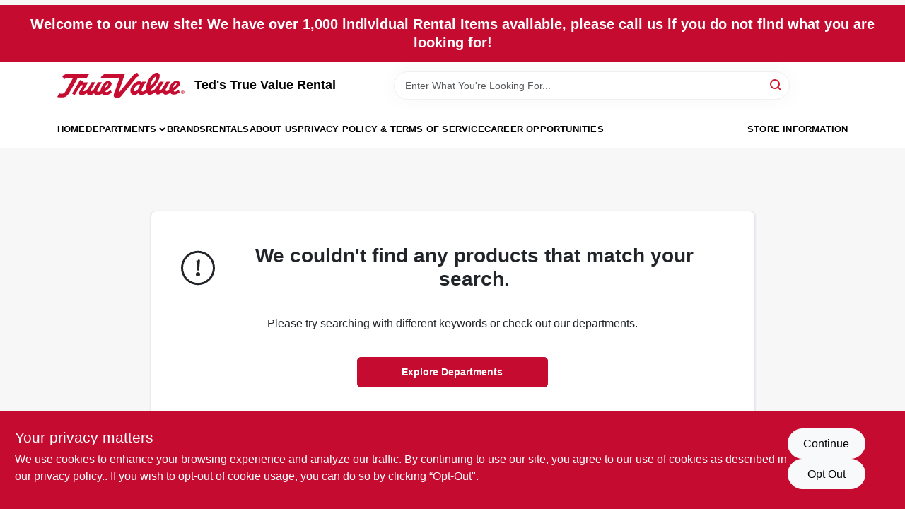

--- FILE ---
content_type: text/html
request_url: https://tedsrental.com/search?random=true
body_size: 130495
content:
<!DOCTYPE html>
<html lang="en">
	<head>
		<meta charset="utf-8" />
		<link rel="preconnect" href="https://maps.googleapis.com">
		<link rel="preconnect" href="https://storage.googleapis.com">
		<link rel="preconnect" href="https://images.ezad.io">
		<link rel="preconnect" href="https://api.ezadlive.com">
		<meta name="viewport" content="width=device-width, initial-scale=1.0, maximum-scale=2.0">


		
		<link href="https://static.ezadlive.com/fe/version2873/_app/immutable/assets/vendor.f0fcb5ba.css" rel="stylesheet">
		<link href="https://static.ezadlive.com/fe/version2873/_app/immutable/assets/0.1cbb51b9.css" rel="stylesheet">
		<link href="https://static.ezadlive.com/fe/version2873/_app/immutable/assets/login-module.7fe72062.css" rel="stylesheet">
		<link href="https://static.ezadlive.com/fe/version2873/_app/immutable/assets/main-footer.6c797e80.css" rel="stylesheet">
		<link href="https://static.ezadlive.com/fe/version2873/_app/immutable/assets/document-modal.a3b96a58.css" rel="stylesheet">
		<link href="https://static.ezadlive.com/fe/version2873/_app/immutable/assets/modal.577dbff6.css" rel="stylesheet">
		<link href="https://static.ezadlive.com/fe/version2873/_app/immutable/assets/cart-sidebar.bbe547ba.css" rel="stylesheet">
		<link href="https://static.ezadlive.com/fe/version2873/_app/immutable/assets/cart-items.08954f67.css" rel="stylesheet">
		<link href="https://static.ezadlive.com/fe/version2873/_app/immutable/assets/change-quantity.693882c3.css" rel="stylesheet">
		<link href="https://static.ezadlive.com/fe/version2873/_app/immutable/assets/recaptcha.ab6e1a2f.css" rel="stylesheet">
		<link href="https://static.ezadlive.com/fe/version2873/_app/immutable/assets/bogo-discount-card.2b8bc076.css" rel="stylesheet">
		<link href="https://static.ezadlive.com/fe/version2873/_app/immutable/assets/locations-modal.8c32552f.css" rel="stylesheet">
		<link href="https://static.ezadlive.com/fe/version2873/_app/immutable/assets/big-map.bdb2e239.css" rel="stylesheet">
		<link href="https://static.ezadlive.com/fe/version2873/_app/immutable/assets/_page.ee24268f.css" rel="stylesheet">
		<link href="https://static.ezadlive.com/fe/version2873/_app/immutable/assets/product-card.8c7218bf.css" rel="stylesheet">
		<link href="https://static.ezadlive.com/fe/version2873/_app/immutable/assets/paginator-with-links.3eb3ead3.css" rel="stylesheet">
		<link href="https://static.ezadlive.com/fe/version2873/_app/immutable/assets/paginator.12bdcbbb.css" rel="stylesheet">
		<link href="https://static.ezadlive.com/fe/version2873/_app/immutable/assets/filter-item.7ff41a8f.css" rel="stylesheet"><title>Teds Rental &amp; Sales Inc.                          </title><!-- HEAD_svelte-145cly0_START --><!-- Project: undefined - Channel Id: 34 - Version: 2866 - Release Latest Version: undefined -->   <meta name="msapplication-TileColor" content="#da532c"> <meta name="theme-color" content="#ffffff"> <link rel="icon" type="image/x-icon" href="https://storage.googleapis.com/content.ezadtv.com/2020/06/16/5ee9287242f93_favicon.ico"> <link rel="icon" type="image/png" sizes="32x32" href="https://storage.googleapis.com/content.ezadtv.com/2020/06/16/5ee9287242f93_favicon.ico"> <link rel="apple-touch-icon" sizes="180x180" href="https://storage.googleapis.com/content.ezadtv.com/2020/06/16/5ee9287242f93_favicon.ico">  <meta name="twitter:title" content="Durango's Top Equipment Rentals &amp; Sales - Ted's"> <meta name="og:title" content="Durango's Top Equipment Rentals &amp; Sales - Ted's"> <meta property="og:title" content="Durango's Top Equipment Rentals &amp; Sales - Ted's">  <meta name="description" content="Choose undefined at Teds Rental &amp; Sales Inc.                          . Besides, enhance your projects with top-selling equipment like the BilJax Towable Boom Lift and Dump Trailer."> <meta name="twitter:description" content="Choose undefined at Teds Rental &amp; Sales Inc.                          . Besides, enhance your projects with top-selling equipment like the BilJax Towable Boom Lift and Dump Trailer."> <meta name="og:description" content="Choose undefined at Teds Rental &amp; Sales Inc.                          . Besides, enhance your projects with top-selling equipment like the BilJax Towable Boom Lift and Dump Trailer."> <meta property="og:description" content="Choose undefined at Teds Rental &amp; Sales Inc.                          . Besides, enhance your projects with top-selling equipment like the BilJax Towable Boom Lift and Dump Trailer.">   <meta name="google-site-verification" content="s8G6BKrIS_sgfzu1-TVeQe0BqkICfIAEdQ4v2JVANJw"> <meta property="og:site_name" content="Teds Rental &amp; Sales Inc.                          "> <meta property="og:type" content="website"> <meta property="twitter:site" content="Teds Rental &amp; Sales Inc.                          "> <meta property="twitter:card" content="summary"> <h1></h1> <!-- Google tag (gtag.js) -->
<script async src="https://www.googletagmanager.com/gtag/js?id=G-5MFD2CFQ1F"></script>
<script>
  window.dataLayer = window.dataLayer || [];
  function gtag(){dataLayer.push(arguments);}
  gtag('js', new Date());

  gtag('config', 'G-5MFD2CFQ1F');
</script> <!-- Meta Pixel Code -->
<script>
!function(f,b,e,v,n,t,s)
{if(f.fbq)return;n=f.fbq=function(){n.callMethod?
n.callMethod.apply(n,arguments):n.queue.push(arguments)};
if(!f._fbq)f._fbq=n;n.push=n;n.loaded=!0;n.version='2.0';
n.queue=[];t=b.createElement(e);t.async=!0;
t.src=v;s=b.getElementsByTagName(e)[0];
s.parentNode.insertBefore(t,s)}(window, document,'script',
'https://connect.facebook.net/en_US/fbevents.js');
fbq('init', '1355869812841368');
fbq('track', 'PageView');
</script>
<noscript><img height="1" width="1" style="display:none"
src="https://www.facebook.com/tr?id=1355869812841368&ev=PageView&noscript=1"
/></noscript>
<!-- End Meta Pixel Code -->  <script> window.dataLayerEz = window.dataLayerEz || []; window.dataLayerEz.push({'storeNumber': '15501', 'user_properties.store_number': '15501'}); </script>    <script type="application/ld+json">[{"@context":"https://schema.org","@type":"HardwareStore","name":"Ted's True Value Rental                ","telephone":"(970) 247-2930","image":"","address":{"@type":"PostalAddress","streetAddress":"999 College Drive                  ","addressLocality":"Durango                     ","addressRegion":"CO","postalCode":"81301","addressCountry":"US"}},{"@context":"https://schema.org","@type":"WebSite","name":"Ted's True Value Rental                ","url":"https://tedsrental.com/","alternateName":"Ted's True Value Rental                ","potentialAction":[{"@type":"SearchAction","target":"https://tedsrental.com//search/?keyword={search_term_string}","query-input":"required name=search_term_string"}]},{"@context":"https://schema.org","@type":"Organization","legalName":"Ted's True Value Rental                ","url":"https://tedsrental.com/","logo":"","sameAs":["https://www.facebook.com/TedsRentalandSales/","https://www.instagram.com/tedstruevaluerental/","https://youtube.com/channel/UCrRIwdpWv5_VywqBPopqaBg"],"contactPoint":[{"@type":"ContactPoint","contactType":"customer service","telephone":"(970) 247-2930","email":"sales@tedsrental.com"}]}]</script> <script >__EZ_STORE_SETTINGS = {"businessSlug":"SYV6UKUKB2WM922N","stripePublishable":"","stripeLive":"","businessName":"Teds Rental & Sales Inc.                          ","favicon":"https://storage.googleapis.com/content.ezadtv.com/2020/06/16/5ee9287242f93_favicon.ico","colors":{"primary":"#c60b30","secondary":"#f5973e","text":"#2f3540","background":"#F7F7F7","header":"#fff","headerLinkColor":"","headerText":"","navigation":"#fff","priceColor":"","promoPriceColor":"","storeColor":""},"layout":"default","font":"Roboto","logo":"","subscribeBannerImage":"url('https://storage.googleapis.com/content.ezadtv.com/2020/06/23/5ef2717d63744_TrueValue.jpg')","buyingFromAlert":{"background":"","textColor":"","visible":""},"homeAlert":{"visible":true,"text":"Welcome to our new site! We have over 1,000 individual Rental Items available, please call us if you do not find what you are looking for!","background":"primary","textColor":"white","fontSize":20,"fontWeight":"bolder","allowOverrideEvenBasicPlan":"","fontFamily":"","padding":"","rayyan":""},"text":{"featuredProductText":"","inStore":"In-Store","specialOrderWarning":"","outOfStock":"","noRentalItems":"There are no rental items","specialOrderTitle":"Special Order From True Value","specialOrderText":"Order this product for shipping to our store in 3-5 days.","trademark":"All product and company names are trademarks™ or registered® trademarks of their respective holders. Use of them does not imply any affiliation with or endorsement by them.","checkAvailability":"Call Your Local Store For Availability","emptyCart":"Cart is empty. Browse the website and add the things you like!","cartDeliveryDisclaimer":"","forRental":"","promoQuantityHeader":"","specialOrderTextByLocation":"","deliveryConfirmationText":"","vendorInStockText":"","vendorOutOfStockText":"","catalogInStockText":"","vendorSpecialOrderText":"","outOfStockText":"Special Order Available","extraProductMessage":"","inStockText":"HIDDEN","customPurchaseTitle":"","customPurchaseText":"","tvCustomQtyMessage":"","tvCustomAvailableMessage":"","specialOrderFee":"","onlyXLeftText":"","footerConnectText":"","receiveMarketingText":""},"footer":{"links":"","facebookPage":"","showSslLogo":"","instagramPage":"","locations":null,"showLogo":"","hideBusinessName":"","modern":"","modernLocations":"","hideBuiltByEZAD":"","hideStoreHours":""},"products":{"inventoryItemsMin":4,"itemsPerPage":48,"showVideos":false,"showDescription":true,"showSimilarProducts":true,"showQtyInWidgets":true,"sortOptions":"","defaultSorting":"relevancy","hideReg":false,"filterShowOutOfStock":true,"inStockProductRename":"","hideUpc":"","hideInStockCheckbox":"","disableOrdering":true,"showThreeFiveDays":"","capitalizeTitle":"","regularPriceText":"","currencyPrefix":"","useOriginalTitle":"","hidePriceOutOfStock":"","disableSpecialOrdering":true,"showTopBrandProducts":"","showSimilarProductsByProduct":"","showDepartmentDropdownInSearch":"","getQuoteSpecial":"","hideProductLocation":"","getQuoteEmail":"","hideProductUnit":"","hiddenPriceText":"","syncHandlePromos":"","showPartnerInventories":"","hideQuantity":true,"alwaysShowProp65":"","widgetPromoLabel":"","singlePromoLabel":"","hideBrandFromTitle":"","hideOutOfStockItems":"","showUnitInventory":"","showOutOfStockItems":"","hideRentalPrices":"","hidePrice":"","alwaysShowProductLocation":"","showSpecs":"","disableSearchBar":"","hideNotifyMeOption":"","hideDeliveryLocationsModal":"","hideSecondSpecialWarning":"","showModelNumber":"","showSortByCustomerPartNumberOnMyOrders":"","removeZoominEffect":"","hideAvailability":"","includeBrandInTitle":"","hideSpecialOrderBadgeAboveImage":"","hidePriceFilter":""},"departments":{"defaultSorting":"relevancy","skipAutoFormat":"","multiLevel":"","sortOptions":"","hideHeadersInMenu":"","collapseDepartmentsOnSearch":"","hideNoSubDeptTextInDeptList":"","description":"Explore our selection of Paint, Lawn & Garden, Plumbing, Building Materials, and Automotive products. Find everything you need for your home improvement projects. Shop online now or visit us at STORE_NAME_AND_LOCATION to discover all your essentials in one easy stop!"},"brands":{"defaultSorting":"relevancy","showImages":true,"sortAlphabetical":"","capitalize":"","description":"Explore our selection of tools and hardware from trusted brands such as National Hardware, Dewalt, and Master Mechanic. Whether you're a professional or a DIY enthusiast, we have what you need. Shop online now or visit us at STORE_NAME_AND_LOCATION for all your project essentials!"},"cart":{"rewardMembers":false,"hideAddress":false,"specialOrderMessage":"","specialOrderDisclaimer":"Subject to Availability and seasonality from suppliers. If we cannot get it, you will be notified and refunded.","specialOrderBadge":"","specialOrderMessageTooltip":"You will receive shipping information over email within the next business day","empty":"Cart is empty. Browse the website and add the things you like!","submittedOrderImage":"","confirmationText":"","deliveryDisclaimer":"","taxJar":"","hideShipping":"","showSpecialOrderDays":"","enableDeliveryDate":"","promos":"","allowSpecialOrderVendors":[1759],"taxDisclaimer":"We are confirming your items are available, you will receive an update shortly. ","additionalCountries":"","showCardProviders":"","taxExemptionCheck":"","discountEligibilityCheck":"","hideVendorInSpecialOrder":"","refundInfo":"","deliveryZipsAllowed":"","allowedZips":"","disclaimer":"","allowSavedCarts":"","hideTax":"","hideDeliveryZipcode":"","cartModal":"","deferCapture":"","pickupDistanceLimit":"","alwaysRequireAddress":"","showUnitPrice":"","distanceModal":"","showCheckoutCbLayout":"","hideUnitedStatesDeliveryOption":"","restrictedStatesForShipping":"","restrictedStatesMessage":"","hideSpecialOrderMessage":"","rdcAware":"","guestCheckoutWithPaypalOnly":"","allowRecurringOrders":"","mergeAdditionalFeeWithSubtotal":"","displayRecurringOrdersSectionBorder":"","hidePickupZipcode":"","enableMarketingEmailsByDefault":"","enableShareCartLink":"","hideSpecialOrderBadge":"","showShippingRateDisclaimer":"","dummyPostalCode":"","receiveMarketing":"","receiveSms":""},"admin":{"showStats":true,"showOrderLocationFilters":true,"orders":"","hideSecondStep":"","RSCOptions":"","showContractors":"","orderTimeZone":"","hideInStorePingOption":"","autoSelectStore":"","enableNewOrderNotification":"","hideBusinessNameFromHeaderOnMobile":"","showAvailableFulfilmentOptions":"","defaultSelectedStore":"","allowOverridingDeliveryCharges":"","enableTaxWaiverIfExempt":"","hideGuestCheckout":"","enableRequestAQuoteFeature":"","googleMapDirection":""},"testimonials":{"1":"","2":""},"liveChatCode":"","storeNumber":"","logoMaxWidth":"","logoMaxHeight":"","signup":{"extraFields":""},"contactUs":{"hideEmail":false},"logoSize":"","navigationBackground":"","whiteHeader":"","lightNav":"","displayName":"Teds Rental & Sales Inc.                          ","domain":"tedsrentalshoptruevaluecom","newOrderEmails":"sales@tedsrental.com","contactEmail":"sales@tedsrental.com","company":"truevalue_ecommerce","navigation":[{"name":"home"},{"name":"departments"},{"name":"brands"},{"name":"About Us","align":"right"}],"demo":true,"homepageBanner":"","search":{"checkboxFilters":""},"timezone":"","meta":{"description":"We have some of the best selections of products at great prices! Our friendly website is here to assist you with all of your purchasing needs. Feel free to contact us if you have any questions!","loginDescription":"Get discounts & savings when you register for an account today!","mainImage":"","loginTitle":"","departmentsDescription":"","departmentsTitle":"","brandsDescription":"","brandsTitle":"","searchPageDescription":"Choose [search_term] at [store_name]. Besides, enhance your projects with top-selling equipment like the BilJax Towable Boom Lift and Dump Trailer."},"directory":"www-truevalue-ecommerce/store-tedsrental-15501","overrideSubscribeImage":"","tax_rate":"","adminNavigation":"","showPhoneInNavigation":"","emailNavLink":"","onlyFeatured":"","navigationLayout":"","aboutUsLocations":"","customLayout":"","showAdvancedSetting":"","principles":"","registrationOptions":{"companyInput":"","hideFromHeader":true},"locationData":{"Millhouse":"","Wildey":""},"testKey":"","business":"","authData":"","aboutUsEmails":"","logoLink":"","showConsultationReport":"","dynamicMap":"","customCss":"","extraProductMessage":"","styles":{"vendorInStockClasses":"","catalogInStockClasses":"","rentalFilterNodeClasses":""},"logoMaxheight":"","undefined":"","specialPricePositionBottom":"","aboutUsTitle":"","aboutUsTitleHidden":"","showLocationPhoneInNav":"","business_telephone":"","business_address":"","business_city":"","business_state":"","business_country":"","ecommercePlan":"E2P","tvRDC":"","dibRSC":"","e2Warehouse":false,"logoPrint":"","business_zipcode":"","business_email":"","rentals":{"disableLocationSelection":"","allowDeliveryLocations":"","hideFulfillmentOptions":"","rentalContactText":"","disableContactForm":"","rentalInStockText":"","disclaimer":"","submitFormDisclaimerTop":"","submitFormDisclaimerBottom":"","rentalReserveText":"","hideUpc":"","verbiage":""},"aboutUs":{"hideContactUsOption":""},"localAd":{"hideLocalAdNavLink":true},"header":{"locationSelector":"","modern":"","MyOrdersText":"","languages":""},"navStyle":{"links":"","locationSelector":""},"e2ReportExemption":"","svelte":"","null":"","aiSettings":{"useAIProductsTable":true,"useAIProductsCategories":"","excludeAIProductsTable":""},"logoAltText":"","partner_businesses":""}</script>  <script >__EZ_PREGEN = 0</script> <script >__EZ_TV_ECOM_PLAN = 'E2P'</script> <script >__EZ_TVR_NAME = "True Value Rewards"</script> <script >__EZ_IS_TRUEVALUE = true</script>  <style data-svelte-h="svelte-1ke9ioy">/* embed the latin fonts directly */
    @font-face {
      font-family: 'Roboto';
      font-style: normal;
      font-weight: 300;
      font-display: swap;
      src: url(https://static.ezadlive.com/fonts/KFOlCnqEu92Fr1MmSU5fBBc4.woff2) format('woff2');
      unicode-range: U+0000-00FF, U+0131, U+0152-0153, U+02BB-02BC, U+02C6, U+02DA, U+02DC, U+0304, U+0308, U+0329, U+2000-206F, U+2074, U+20AC, U+2122, U+2191, U+2193, U+2212, U+2215, U+FEFF, U+FFFD;
    }
    @font-face {
      font-family: 'Roboto';
      font-style: normal;
      font-weight: 400;
      font-display: swap;
      src: url(https://static.ezadlive.com/fonts/KFOmCnqEu92Fr1Mu4mxK.woff2) format('woff2');
      unicode-range: U+0000-00FF, U+0131, U+0152-0153, U+02BB-02BC, U+02C6, U+02DA, U+02DC, U+0304, U+0308, U+0329, U+2000-206F, U+2074, U+20AC, U+2122, U+2191, U+2193, U+2212, U+2215, U+FEFF, U+FFFD;
    }
    @font-face {
      font-family: 'Roboto';
      font-style: normal;
      font-weight: 700;
      font-display: swap;
      src: url(https://static.ezadlive.com/fonts/KFOlCnqEu92Fr1MmWUlfBBc4.woff2) format('woff2');
      unicode-range: U+0000-00FF, U+0131, U+0152-0153, U+02BB-02BC, U+02C6, U+02DA, U+02DC, U+0304, U+0308, U+0329, U+2000-206F, U+2074, U+20AC, U+2122, U+2191, U+2193, U+2212, U+2215, U+FEFF, U+FFFD;
    }</style>  <link rel="stylesheet" type="text/css" media="print" href="https://static.ezadlive.com/fonts/font-roboto.css" onload="this.media='all';"><style>
:root {
  --primary: #c60b30;
  --bs-primary: #c60b30;
  --secondary: #f5973e;
  --bs-secondary: #f5973e;
  --text: #2f3540;
  --bs-text: #2f3540;
  --background: #F7F7F7;
  --bs-background: #F7F7F7;
  --header: #fff;
  --bs-header: #fff;
  --headerLinkColor: #000;
  --bs-headerLinkColor: #fff;
  --headerText: #000;
  --bs-headerText: #fff;
  --navigation: #fff;
  --bs-navigation: #fff;
  --priceColor: #fff;
  --bs-priceColor: #fff;
  --promoPriceColor: #fff;
  --bs-promoPriceColor: #fff;
  --storeColor: #fff;
  --bs-storeColor: #fff;
  --brandPrimary: #D31931;
  --headerLinkColorInv: #fff;
  --navigationLinkColor: #000;
  --navigationText: var(--text);
  --navigationFontSize: 14px;
  --font: Helvetica,Arial,sans-serif;
}
</style><!-- HEAD_svelte-145cly0_END --><!-- HEAD_svelte-rn6tfp_START --><meta name="robots" content="noindex"> <link rel="canonical" href="https://tedsrental.com/search?random=true"><!-- HEAD_svelte-rn6tfp_END -->

		<style>
			.text-success-dark {
				color: #124A1F !important;
			}
		</style>
	</head>
	<body data-sveltekit-preload-data="hover">
	<noscript><iframe src='https://www.googletagmanager.com/ns.html?id=GTM-PPF9G4N' height='0' width='0' style='display:none;visibility:hidden'></iframe></noscript>
		<div style="display: contents">     <button class="skip-link svelte-1yub3rk" data-svelte-h="svelte-mn0oll">Skip to content</button> <div class="truevalueSite"><div class="main-banner alert border-0 rounded-0 py-2 py-md-3 text-center mb-0 svelte-1fmymtp" role="alert" style="color: var(--bs-white); background: var(--bs-primary); font-size: 20px;; ; font-weight: bolder; ; font-family:  !important; padding: ; rayyan: ;">Welcome to our new site! We have over 1,000 individual Rental Items available, please call us if you do not find what you are looking for!</div>  <header id="mainHeader" class="main-header position-relative  TedsRental&amp;SalesInc.              svelte-1pee0jg"><div class="container gap-3 d-flex flex-column flex-lg-row align-items-center justify-content-center justify-content-lg-between py-3"> <button class="d-block nav-icon d-lg-none mobile-menu-button " aria-label="Menu"><span></span></button> <div class="d-flex flex-column flex-md-row align-items-center"><a href="/" class="brand text-white " aria-label="Teds Rental &amp; Sales Inc.                           Home" rel="prefetch"><img src="https://static.ezadlive.com/fe/version2873/_app/immutable/assets/truevalue.f5a4a125.svg" id="logo-img" alt="Teds Rental &amp; Sales Inc.                          " style="" class="logo-width svelte-1pee0jg" width="100%" height="100%"></a> <div class="h5 fw-bold mt-3 mb-0 mt-md-0 ms-md-3 comp-text" style="color: ">Ted's True Value Rental                </div></div> <form id="searchForm" name="search" role="search" class="search-wrapper position-relative svelte-om0n6w"><input aria-label="Search Term" class="form-control autosuggest svelte-om0n6w" type="text" placeholder="Enter What You're Looking For..." loading="lazy" value=""> <button type="submit" aria-label="Search" class="btn-search-custom svelte-om0n6w" data-svelte-h="svelte-6o76ou"><svg width="16" height="16" xmlns="http://www.w3.org/2000/svg" xmlns:xlink="http://www.w3.org/1999/xlink"><defs data-v-6d71ba7e=""><filter data-v-6d71ba7e="" x="-8.1%" y="-113.8%" width="116.2%" height="327.5%" filterUnits="objectBoundingBox"><feMorphology data-v-6d71ba7e="" radius=".5" operator="dilate" in="SourceAlpha" result="shadowSpreadOuter1"></feMorphology><feOffset data-v-6d71ba7e="" in="shadowSpreadOuter1" result="shadowOffsetOuter1"></feOffset><feGaussianBlur data-v-6d71ba7e="" stdDeviation="15" in="shadowOffsetOuter1" result="shadowBlurOuter1"></feGaussianBlur><feComposite data-v-6d71ba7e="" in="shadowBlurOuter1" in2="SourceAlpha" operator="out" result="shadowBlurOuter1"></feComposite><feColorMatrix data-v-6d71ba7e="" values="0 0 0 0 0.13236882 0 0 0 0 0.171002098 0 0 0 0 0.285297781 0 0 0 0.04 0" in="shadowBlurOuter1"></feColorMatrix></filter><rect data-v-6d71ba7e="" x="0" y="0" width="560" height="40" rx="20"></rect></defs><g data-v-6d71ba7e="" fill="none" fill-rule="evenodd"><path data-v-6d71ba7e="" fill="#FFF" d="M-884-28H556v1536H-884z"></path><g data-v-6d71ba7e="" transform="translate(-529 -11)"><use data-v-6d71ba7e="" fill="#000" filter="url(#a)" xlink:href="#b"></use><use data-v-6d71ba7e="" stroke="currentColor" fill="#FFF" xlink:href="#b"></use></g><g data-v-6d71ba7e="" stroke-width="2" transform="translate(1 1)" stroke="currentColor" stroke-linecap="round" stroke-linejoin="round"><circle data-v-6d71ba7e="" cx="6" cy="6" r="6"></circle><path data-v-6d71ba7e="" d="M14 14l-3.758-3.758"></path></g></g></svg></button> </form> <div class="d-flex align-items-center cart-wrapper  svelte-17u9cvc" style="z-index: 1;">     </div></div> </header>  <nav class="navbar p-0 navbar-light main-nav  collapsed   svelte-t4umeu" id="mainNav"> <div class="container pb-3 pb-lg-0 w-100 h-100 align-items-start"><div class="px-2 px-lg-0 w-100"><div class="d-flex justify-content-end mt-4 d-lg-none mb-n2 w-100"><button class="toggle-menu-bt" id="toggle-menu-bt" aria-label="Menu" data-svelte-h="svelte-1bfgfmg"><svg xmlns="http://www.w3.org/2000/svg" fill="none" width="32" viewBox="0 0 24 24" stroke-width="2" stroke="currentColor"><path stroke-linecap="round" stroke-linejoin="round" d="M6 18L18 6M6 6l12 12"></path></svg></button></div> <ul class="navbar-nav flex-column flex-lg-row flex-wrap "><li class="nav-item  left   svelte-t4umeu"><a href="/" class="nav-link text-capitalize home" style="font-size: " rel="prefetch">Home </a> </li><li class="nav-item b-nav-dropdown dropdown left   svelte-t4umeu"><button tabindex="0" class=" c-dropdown h-100 d-flex align-items-center main-link justify-content-between svelte-nnj2yx" aria-expanded="false" aria-controls="departments-menu"><a class="nav-link text-capitalize svelte-nnj2yx" href="/departments" style="fontSize: ">Departments</a> <svg fill="none" class="ms-1 caret svelte-nnj2yx" width="10" height="6" xmlns="http://www.w3.org/2000/svg"><path d="M7.5 1.5l-3 3-3-3" stroke="currentColor" stroke-linecap="round" stroke-linejoin="round" stroke-width="2" class="svelte-nnj2yx"></path></svg>   </button> </li><li class="nav-item  left   svelte-t4umeu"><a href="/brands" class="nav-link text-capitalize " style="font-size: " rel="prefetch">Brands </a> </li><li class="nav-item  left   svelte-t4umeu"><a href="/rentals" class="nav-link text-capitalize " style="font-size: " rel="prefetch">Rentals </a> </li><li class="nav-item  left   svelte-t4umeu"><a href="/about-us" class="nav-link text-capitalize " style="font-size: " rel="prefetch">About Us </a> </li><li class="nav-item  left   svelte-t4umeu"><a href="/privacy-policy-terms-of-service" class="nav-link text-capitalize " style="font-size: " rel="prefetch">Privacy Policy &amp; Terms of Service </a> </li><li class="nav-item  left   svelte-t4umeu"><a href="/career-opportunities" class="nav-link text-capitalize " style="font-size: " rel="prefetch">Career Opportunities </a> </li><li class="nav-item  right   svelte-t4umeu"><a href="/store-info" class="nav-link text-capitalize " style="font-size: " rel="prefetch">Store Information </a> </li>   </ul></div></div> </nav>   <div> <main><div class="container search-container  svelte-141ptr8"> <div class="row justify-content-center"> <div class="col-lg-9"><div class="w-100 position-relative"></div> </div></div></div> </main></div>  <div> </div> <div id="user-consent-banner" class="consent-banner row m-0 alert alert-info alert-dismissible top-bg-1 hide-consent-banner svelte-wa0yp2" role="alert"><div class="d-flex flex-column flex-md-row justify-content-between gap-4"><div data-svelte-h="svelte-1dkqoer"><div class="h4">Your privacy matters</div> <p class="lead svelte-wa0yp2" id="cookie-consent-text">We use cookies to enhance your browsing experience and analyze our traffic. By continuing to use our site, you agree to our use of cookies as described in our <a href="/privacy-policy" target="_blank" rel="noopener noreferrer" aria-label="privacy policy (opens in a new tab)">privacy policy.</a>. If you wish to opt-out of cookie usage, you can do so by clicking “Opt-Out&quot;.</p></div> <div class="d-flex flex-md-column align-items-center gap-3 action-btn svelte-wa0yp2"><button type="button" class="lead btn btn-light rounded-pill action-btn text-nowrap svelte-wa0yp2" data-dismiss="alert" aria-label="Continue" data-svelte-h="svelte-6eb4ps">Continue</button> <button type="button" class="lead btn btn-light action-btn rounded-pill text-nowrap svelte-wa0yp2" data-dismiss="alert" aria-label="Opt Out" data-svelte-h="svelte-1fjazhb">Opt Out</button></div></div></div>  </div> 
			
			<script>
				{
					__sveltekit_1k9brq6 = {
						assets: "https://static.ezadlive.com/fe/version2873",
						base: new URL(".", location).pathname.slice(0, -1),
						env: {}
					};

					const element = document.currentScript.parentElement;

					const data = [{"type":"data","data":(function(a){a.businessSlug="SYV6UKUKB2WM922N";a.stripePublishable="";a.stripeLive="";a.businessName="Teds Rental & Sales Inc.                          ";a.favicon="https://storage.googleapis.com/content.ezadtv.com/2020/06/16/5ee9287242f93_favicon.ico";a.colors={primary:"#c60b30",secondary:"#f5973e",text:"#2f3540",background:"#F7F7F7",header:"#fff",headerLinkColor:"",headerText:"",navigation:"#fff",priceColor:"",promoPriceColor:"",storeColor:""};a.layout="default";a.font="Roboto";a.logo="";a.subscribeBannerImage="url('https://storage.googleapis.com/content.ezadtv.com/2020/06/23/5ef2717d63744_TrueValue.jpg')";a.buyingFromAlert={background:"",textColor:"",visible:""};a.homeAlert={visible:true,text:"Welcome to our new site! We have over 1,000 individual Rental Items available, please call us if you do not find what you are looking for!",background:"primary",textColor:"white",fontSize:20,fontWeight:"bolder",allowOverrideEvenBasicPlan:"",fontFamily:"",padding:"",rayyan:""};a.text={featuredProductText:"",inStore:"In-Store",specialOrderWarning:"",outOfStock:"",noRentalItems:"There are no rental items",specialOrderTitle:"Special Order From True Value",specialOrderText:"Order this product for shipping to our store in 3-5 days.",trademark:"All product and company names are trademarks™ or registered® trademarks of their respective holders. Use of them does not imply any affiliation with or endorsement by them.",checkAvailability:"Call Your Local Store For Availability",emptyCart:"Cart is empty. Browse the website and add the things you like!",cartDeliveryDisclaimer:"",forRental:"",promoQuantityHeader:"",specialOrderTextByLocation:"",deliveryConfirmationText:"",vendorInStockText:"",vendorOutOfStockText:"",catalogInStockText:"",vendorSpecialOrderText:"",outOfStockText:"Special Order Available",extraProductMessage:"",inStockText:"HIDDEN",customPurchaseTitle:"",customPurchaseText:"",tvCustomQtyMessage:"",tvCustomAvailableMessage:"",specialOrderFee:"",onlyXLeftText:"",footerConnectText:"",receiveMarketingText:""};a.footer={links:"",facebookPage:"",showSslLogo:"",instagramPage:"",locations:null,showLogo:"",hideBusinessName:"",modern:"",modernLocations:"",hideBuiltByEZAD:"",hideStoreHours:""};a.products={inventoryItemsMin:4,itemsPerPage:48,showVideos:false,showDescription:true,showSimilarProducts:true,showQtyInWidgets:true,sortOptions:"",defaultSorting:"relevancy",hideReg:false,filterShowOutOfStock:true,inStockProductRename:"",hideUpc:"",hideInStockCheckbox:"",disableOrdering:true,showThreeFiveDays:"",capitalizeTitle:"",regularPriceText:"",currencyPrefix:"",useOriginalTitle:"",hidePriceOutOfStock:"",disableSpecialOrdering:true,showTopBrandProducts:"",showSimilarProductsByProduct:"",showDepartmentDropdownInSearch:"",getQuoteSpecial:"",hideProductLocation:"",getQuoteEmail:"",hideProductUnit:"",hiddenPriceText:"",syncHandlePromos:"",showPartnerInventories:"",hideQuantity:true,alwaysShowProp65:"",widgetPromoLabel:"",singlePromoLabel:"",hideBrandFromTitle:"",hideOutOfStockItems:"",showUnitInventory:"",showOutOfStockItems:"",hideRentalPrices:"",hidePrice:"",alwaysShowProductLocation:"",showSpecs:"",disableSearchBar:"",hideNotifyMeOption:"",hideDeliveryLocationsModal:"",hideSecondSpecialWarning:"",showModelNumber:"",showSortByCustomerPartNumberOnMyOrders:"",removeZoominEffect:"",hideAvailability:"",includeBrandInTitle:"",hideSpecialOrderBadgeAboveImage:"",hidePriceFilter:""};a.departments={defaultSorting:"relevancy",skipAutoFormat:"",multiLevel:"",sortOptions:"",hideHeadersInMenu:"",collapseDepartmentsOnSearch:"",hideNoSubDeptTextInDeptList:"",description:"Explore our selection of Paint, Lawn & Garden, Plumbing, Building Materials, and Automotive products. Find everything you need for your home improvement projects. Shop online now or visit us at STORE_NAME_AND_LOCATION to discover all your essentials in one easy stop!"};a.brands={defaultSorting:"relevancy",showImages:true,sortAlphabetical:"",capitalize:"",description:"Explore our selection of tools and hardware from trusted brands such as National Hardware, Dewalt, and Master Mechanic. Whether you're a professional or a DIY enthusiast, we have what you need. Shop online now or visit us at STORE_NAME_AND_LOCATION for all your project essentials!"};a.cart={rewardMembers:false,hideAddress:false,specialOrderMessage:"",specialOrderDisclaimer:"Subject to Availability and seasonality from suppliers. If we cannot get it, you will be notified and refunded.",specialOrderBadge:"",specialOrderMessageTooltip:"You will receive shipping information over email within the next business day",empty:"Cart is empty. Browse the website and add the things you like!",submittedOrderImage:"",confirmationText:"",deliveryDisclaimer:"",taxJar:"",hideShipping:"",showSpecialOrderDays:"",enableDeliveryDate:"",promos:"",allowSpecialOrderVendors:[1759],taxDisclaimer:"We are confirming your items are available, you will receive an update shortly. ",additionalCountries:"",showCardProviders:"",taxExemptionCheck:"",discountEligibilityCheck:"",hideVendorInSpecialOrder:"",refundInfo:"",deliveryZipsAllowed:"",allowedZips:"",disclaimer:"",allowSavedCarts:"",hideTax:"",hideDeliveryZipcode:"",cartModal:"",deferCapture:"",pickupDistanceLimit:"",alwaysRequireAddress:"",showUnitPrice:"",distanceModal:"",showCheckoutCbLayout:"",hideUnitedStatesDeliveryOption:"",restrictedStatesForShipping:"",restrictedStatesMessage:"",hideSpecialOrderMessage:"",rdcAware:"",guestCheckoutWithPaypalOnly:"",allowRecurringOrders:"",mergeAdditionalFeeWithSubtotal:"",displayRecurringOrdersSectionBorder:"",hidePickupZipcode:"",enableMarketingEmailsByDefault:"",enableShareCartLink:"",hideSpecialOrderBadge:"",showShippingRateDisclaimer:"",dummyPostalCode:"",receiveMarketing:"",receiveSms:""};a.admin={showStats:true,showOrderLocationFilters:true,orders:"",hideSecondStep:"",RSCOptions:"",showContractors:"",orderTimeZone:"",hideInStorePingOption:"",autoSelectStore:"",enableNewOrderNotification:"",hideBusinessNameFromHeaderOnMobile:"",showAvailableFulfilmentOptions:"",defaultSelectedStore:"",allowOverridingDeliveryCharges:"",enableTaxWaiverIfExempt:"",hideGuestCheckout:"",enableRequestAQuoteFeature:"",googleMapDirection:""};a.testimonials={"1":"","2":""};a.liveChatCode="";a.storeNumber="";a.logoMaxWidth="";a.logoMaxHeight="";a.signup={extraFields:""};a.contactUs={hideEmail:false};a.logoSize="";a.navigationBackground="";a.whiteHeader="";a.lightNav="";a.displayName="Teds Rental & Sales Inc.                          ";a.domain="tedsrentalshoptruevaluecom";a.newOrderEmails="sales@tedsrental.com";a.contactEmail="sales@tedsrental.com";a.company="truevalue_ecommerce";a.navigation=[{name:"home"},{name:"departments"},{name:"brands"},{name:"About Us",align:"right"}];a.demo=true;a.homepageBanner="";a.search={checkboxFilters:""};a.timezone="";a.meta={description:"We have some of the best selections of products at great prices! Our friendly website is here to assist you with all of your purchasing needs. Feel free to contact us if you have any questions!",loginDescription:"Get discounts & savings when you register for an account today!",mainImage:"",loginTitle:"",departmentsDescription:"",departmentsTitle:"",brandsDescription:"",brandsTitle:"",searchPageDescription:"Choose [search_term] at [store_name]. Besides, enhance your projects with top-selling equipment like the BilJax Towable Boom Lift and Dump Trailer."};a.directory="www-truevalue-ecommerce/store-tedsrental-15501";a.overrideSubscribeImage="";a.tax_rate="";a.adminNavigation="";a.showPhoneInNavigation="";a.emailNavLink="";a.onlyFeatured="";a.navigationLayout="";a.aboutUsLocations="";a.customLayout="";a.showAdvancedSetting="";a.principles="";a.registrationOptions={companyInput:"",hideFromHeader:true};a.locationData={Millhouse:"",Wildey:""};a.testKey="";a.business="";a.authData="";a.aboutUsEmails="";a.logoLink="";a.showConsultationReport="";a.dynamicMap="";a.customCss="";a.extraProductMessage="";a.styles={vendorInStockClasses:"",catalogInStockClasses:"",rentalFilterNodeClasses:""};a.logoMaxheight="";a.undefined="";a.specialPricePositionBottom="";a.aboutUsTitle="";a.aboutUsTitleHidden="";a.showLocationPhoneInNav="";a.business_telephone="";a.business_address="";a.business_city="";a.business_state="";a.business_country="";a.ecommercePlan="E2P";a.tvRDC="";a.dibRSC="";a.e2Warehouse=false;a.logoPrint="";a.business_zipcode="";a.business_email="";a.rentals={disableLocationSelection:"",allowDeliveryLocations:"",hideFulfillmentOptions:"",rentalContactText:"",disableContactForm:"",rentalInStockText:"",disclaimer:"",submitFormDisclaimerTop:"",submitFormDisclaimerBottom:"",rentalReserveText:"",hideUpc:"",verbiage:""};a.aboutUs={hideContactUsOption:""};a.localAd={hideLocalAdNavLink:true};a.header={locationSelector:"",modern:"",MyOrdersText:"",languages:""};a.navStyle={links:"",locationSelector:""};a.e2ReportExemption="";a.svelte="";a.null="";a.aiSettings={useAIProductsTable:true,useAIProductsCategories:"",excludeAIProductsTable:""};a.logoAltText="";a.partner_businesses="";return {storeSettings:a,validStores:["6737"],brandPlugins:[],gmapsKey:"AIzaSyBhJt7VBIhJdSUjicFEYBkeMikPRIMbaVY",tvEcomPlan:"E2P",tvrName:"True Value Rewards",isTrueValue:true,theme:"truevalue",devOptions:null,business:{business_id:"6737",partner_business:"6737",business_name:"Ted's True Value Rental                ",meta_description:"Discover 50+ years of expertise at Ted's True Value Rental in Durango, CO - top brands, reliable equipment, and exceptional service for contractors & DIYers.",meta_title:"Durango's Top Equipment Rentals & Sales - Ted's",company:"truevalue_ecommerce",company_logo:"https://storage.googleapis.com/content.ezadtv.com/2020/06/16/5ee90912737d4_TrueValueLogo.jpg",google_verify_code:"s8G6BKrIS_sgfzu1-TVeQe0BqkICfIAEdQ4v2JVANJw",business_zipcode:"81301",business_address:"999 College Drive                  ",business_state:"CO",business_city:"Durango                     ",business_country:"US",google_search_console:"\u003Ch1>\u003C/h1>",google_analytics:"\u003C!-- Google tag (gtag.js) -->\n\u003Cscript async src=\"https://www.googletagmanager.com/gtag/js?id=G-5MFD2CFQ1F\">\u003C/script>\n\u003Cscript>\n  window.dataLayer = window.dataLayer || [];\n  function gtag(){dataLayer.push(arguments);}\n  gtag('js', new Date());\n\n  gtag('config', 'G-5MFD2CFQ1F');\n\u003C/script>",facebook_pixel:"\u003C!-- Meta Pixel Code -->\n\u003Cscript>\n!function(f,b,e,v,n,t,s)\n{if(f.fbq)return;n=f.fbq=function(){n.callMethod?\nn.callMethod.apply(n,arguments):n.queue.push(arguments)};\nif(!f._fbq)f._fbq=n;n.push=n;n.loaded=!0;n.version='2.0';\nn.queue=[];t=b.createElement(e);t.async=!0;\nt.src=v;s=b.getElementsByTagName(e)[0];\ns.parentNode.insertBefore(t,s)}(window, document,'script',\n'https://connect.facebook.net/en_US/fbevents.js');\nfbq('init', '1355869812841368');\nfbq('track', 'PageView');\n\u003C/script>\n\u003Cnoscript>\u003Cimg height=\"1\" width=\"1\" style=\"display:none\"\nsrc=\"https://www.facebook.com/tr?id=1355869812841368&ev=PageView&noscript=1\"\n/>\u003C/noscript>\n\u003C!-- End Meta Pixel Code -->",live_chat:null,gtag_conversion_id:null,facebook_link:"https://www.facebook.com/TedsRentalandSales/",twitter_link:null,youtube_link:"https://youtube.com/channel/UCrRIwdpWv5_VywqBPopqaBg",instagram_link:"https://www.instagram.com/tedstruevaluerental/",googleplus_link:null,linkedin_link:null,pinterest_link:null,business_telephone:"(970) 247-2930",contact_email:"sales@tedsrental.com",truevalue_ecommerce_plan:"E2P",other_ecommerce_plan:null,store_number:"15501",release_channel_id:"55",release_version:"2873",release_channel_category:"default",release_project:"svelte",release_latest_version:"2873",website_theme:"truevalue",pickup_pdp_message:null,sitemap_plan:"e2",is_truevalue_ecommerce:"1",backlink_text:"\u003Cspan>\n\tThis site uses AI from  \u003Ca class=\"font-weight-bold\" rel=\"noopener noreferrer\" href=\"https://ezai.io/\" target=\"_blank\" style=\"text-decoration: underline;\" aria-label=\"EZ AI (opens in a new tab)\">EZ AI\u003C/a>,  Modernize Your Business With AI!\n\u003C/span>\n\u003Cspan>\n\tPOS E-Commerce Integration With \u003Ca class=\"font-weight-bold\" rel=\"noopener noreferrer\" href=\"https://localecommerce.com/\" target=\"_blank\" style=\"text-decoration: underline;\" aria-label=\"Digital Commerce (opens in a new tab)\">Digital Commerce\u003C/a> by EZ-AD\n\u003C/span>",company_billing:"25",paint_enabled:"0",is_bm_module_enabled:"0",currency_code:"usd"},details:{business_slug:"SYV6UKUKB2WM922N",business_name:"Ted's True Value Rental                ",website_domain:"https://tedsrental.com/",store_number:"15501",company:"truevalue_ecommerce",meta_description:"Discover 50+ years of expertise at Ted's True Value Rental in Durango, CO - top brands, reliable equipment, and exceptional service for contractors & DIYers.",meta_title:"Durango's Top Equipment Rentals & Sales - Ted's",business_zipcode:"81301",business_state:"CO",business_telephone:"(970) 247-2930",business_address:"999 College Drive                  ",business_city:"Durango                     ",business_country:"US",hours:"{\"sun\":{\"open\":\"12:00 AM\",\"close\":\"12:00 AM\",\"closed\":true},\"mon\":{\"open\":\"07:00 AM\",\"close\":\"06:00 PM\",\"closed\":false},\"tue\":{\"open\":\"07:00 AM\",\"close\":\"06:00 PM\",\"closed\":false},\"wed\":{\"open\":\"07:00 AM\",\"close\":\"06:00 PM\",\"closed\":false},\"thu\":{\"open\":\"07:00 AM\",\"close\":\"06:00 PM\",\"closed\":false},\"fri\":{\"open\":\"07:00 AM\",\"close\":\"06:00 PM\",\"closed\":false},\"sat\":{\"open\":\"07:00 AM\",\"close\":\"06:00 PM\",\"closed\":false}}",latitude:37.2682,longitude:-107.87,facebook_link:"https://www.facebook.com/TedsRentalandSales/",twitter_link:null,instagram_link:"https://www.instagram.com/tedstruevaluerental/",youtube_link:"https://youtube.com/channel/UCrRIwdpWv5_VywqBPopqaBg",linkedin_link:null,googleplus_link:null,pinterest_link:null,snapchat_link:null,show_stock_level:"1",show_oos_special:0,show_competitors:0,pickup_enabled:0,delivery_enabled:0,shipping_enabled:0,ship_to_home_enabled:0,special_enabled:1,pickup_payment:"website",delivery_fee:"5.00",delivery_locations:[],delivery_payment:"website",shipping_destination:"store",shipping_base_price:"5.00",shipping_extra_price:"2.00",shipping_extra_max:"0",default_product_weight:null,default_recurring_product_weight:null,default_product_width:null,default_product_height:null,default_product_length:null,shipping_states:[],tax_type:"checkout",tax_rate:"0.000",account_field_info:null,stripe_account_id:"acct_1FfGpZHZr0VstNJC",stripe_account_id_mig:null,stripe_live:"0",stripe_migrated:"0",stripe_fee_percent:"0.85",company_logo:"https://storage.googleapis.com/content.ezadtv.com/2020/06/16/5ee90912737d4_TrueValueLogo.jpg",contact_link:null,contact_email:"sales@tedsrental.com",hours_of_operation:"{\"sun\":{\"open\":\"12:00 AM\",\"close\":\"12:00 AM\",\"closed\":true},\"mon\":{\"open\":\"07:00 AM\",\"close\":\"06:00 PM\",\"closed\":false},\"tue\":{\"open\":\"07:00 AM\",\"close\":\"06:00 PM\",\"closed\":false},\"wed\":{\"open\":\"07:00 AM\",\"close\":\"06:00 PM\",\"closed\":false},\"thu\":{\"open\":\"07:00 AM\",\"close\":\"06:00 PM\",\"closed\":false},\"fri\":{\"open\":\"07:00 AM\",\"close\":\"06:00 PM\",\"closed\":false},\"sat\":{\"open\":\"07:00 AM\",\"close\":\"06:00 PM\",\"closed\":false}}",website_url:"https://tedsrental.com/",color:null,product_email_frequency:null,new_customer_email:"1",order_sms_number:null,changelog_last_viewed:null,demo:"0",sms_notifications_enabled:"0",outbound_sms_number:null,use_multilevel_categories:"1",adyen_config_public:null,payment_provider:"stripe",currency_code:"usd",defer_cc_capture:"1",plugnpay_config:null,delivery_settings:{},delivery_locations2:null,rental_delivery_locations:[],pickup_disclaimer:null,pickup_pdp_message:null,special_order_sla:"3-8 days",special_disclaimer:null,user_fields:null,release_channel_id:"34",release_version:"2866",svelte_release_channel_id:"55",svelte_release_version:"2873",alt_server_index:null,filter_brands:null,custom_fields:[],show_brand_logos:"0",save_cart:"0",min_brand_quantity:"5",mailchimp_integration:"0",truevalue_ecommerce_plan:"E2P",other_ecommerce_plan:null,ecommerce_plan_locked:"1",truevalue_rewards:"1",timezone:"America/New_York",ignore_email:null,signed_orgill_contract:null,extra_data:"{\"svelte\":1}",advanced_shipping_enabled:0,product_database:null,elastic_server_id:null,truevalue_storeguid:"3YJ1ZVBM-K1NL-UOC0-TBGH-MXFGU9XTP7S7",truevalue_localad:"0",departments_hierarchy_level:"3",storeReplaceText:null,websiteReplaceText:null,advance_stripe_checkout:null,website_theme:"truevalue",advanced_shipping_fee:75,tiktok_link:null,paypal_checkout_enabled:"0",paypal_live:"0",landing_page_update_opt_out:"0",hide_seo_analytic:"0",cancelled:null,social_share_opts:"[\"ig\",\"cl\",\"fb\",\"ln\",\"pt\"]",paypal_paylater_enabled:"0",enable_recurring_orders:"0",rentals_enabled:"1",shipping_disabled_states:null,gift_registry_enabled:"0",request_a_quote_enabled:"0",fulfillment_option_aliases:null,og_image:null,is_bm_module_enabled:"0",skip_domain_alerts:"0",domain_reminder_done:"0",languages:"[]",notification_fallback_email:null,notification_fallback_phone:null,ai_shipping_calculation_enabled:"1",storeinfo_banner:null,storeinfo_show_banner:"1",order_success_messages:{"6737":[]},coupons:[],custom_nav_groups:[],custom_navs:[{id:"6494",name:"Home",target:"/",dropdown:null,hide:null,align:"left",order:"0",show_in_header:null,megamenu:null,hide_on_locations:null},{id:"6495",name:"Departments",target:"/departments",dropdown:null,hide:null,align:"left",order:"1",show_in_header:null,megamenu:null,hide_on_locations:null},{id:"6496",name:"Brands",target:"brands",dropdown:null,hide:null,align:"left",order:"2",show_in_header:null,megamenu:null,hide_on_locations:null},{id:"6497",name:"Store Information",target:"/store-info",dropdown:null,hide:null,align:"right",order:"3",show_in_header:null,megamenu:null,hide_on_locations:null},{id:"9886",name:"About Us",target:"/about-us",dropdown:null,hide:null,align:"left",order:"4",show_in_header:"0",megamenu:null,hide_on_locations:null},{id:"9945",name:"Rentals",target:"/rentals",dropdown:null,hide:"0",align:"left",order:"3",show_in_header:"0",megamenu:null,hide_on_locations:null},{id:"9960",name:"Career Opportunities",target:"/career-opportunities",dropdown:null,hide:null,align:"left",order:"9",show_in_header:"0",megamenu:null,hide_on_locations:null},{id:"10619",name:"Privacy Policy & Terms of Service",target:"/privacy-policy-terms-of-service",dropdown:null,hide:null,align:"left",order:"8",show_in_header:"0",megamenu:null,hide_on_locations:null}],custom_page_expiries:[{id:2137,title:"Meet The Team",link:"meet-the-team",publish_date:null,expiry_date:null},{id:2138,title:"Service Center",link:"service-center",publish_date:null,expiry_date:null},{id:2167,title:"Career Opportunities",link:"career-opportunities",publish_date:null,expiry_date:null},{id:3534,title:"Return Policy",link:"return-policy",publish_date:null,expiry_date:null},{id:4006,title:"Privacy Policy & Terms of Service",link:"privacy-policy-terms-of-service",publish_date:null,expiry_date:null},{id:6289,title:"Shop Local This Holiday Season",link:"shop-local-this-holiday-season",publish_date:null,expiry_date:null},{id:6293,title:"Big Ted’s Muddy Mutt Wash",link:"big-teds-muddy-mutt-wash",publish_date:"2025-11-10 00:00:00",expiry_date:null},{id:6297,title:"Honda Snowblowers",link:"honda-snowblowers",publish_date:"2025-11-13 00:00:00",expiry_date:null},{id:6579,title:"Husqvarna Snowblowers",link:"husqvarna-snowblowers",publish_date:"2025-12-17 00:00:00",expiry_date:null},{id:6616,title:"How to Fix a Leaky Faucet (Without Calling a Plumber)",link:"how-to-fix-a-leaky-faucet-without-calling-a-plumber",publish_date:null,expiry_date:null},{id:6619,title:"Declutter Your Garage: 5 Easy Storage Wins",link:"declutter-your-garage-5-easy-storage-wins",publish_date:null,expiry_date:null},{id:6620,title:"Fix Scuffs & Dings: The Best Paint Touch-Up Tips",link:"fix-scuffs-dings-the-best-paint-touch-up-tips",publish_date:null,expiry_date:null}],about_us:{title:"",description:"\u003Cp>Ted's True Value Rental is your locally owned hardware store. We’re proud to be a member of the True Value family, \nand we’re here to serve our community. Whether you’re a pro or taking on a DIY home improvement project \nfor the first time, we’re right here in your neighborhood with the expert advice, tools, equipment, and products you need to get the job done. Teds Rental &amp; Sales Inc., we’re here to help. Come in and see us today.\u003C/p>\u003Cp>Our Bears Care!\u003C/p>\u003Cp>\u003Cspan style=\"font-family: var(--font),Arial,sans-serif;\">We are here to help you succeed! We\nwill do all that we can to get you what you need to get your job done, and if\nwe don’t have the ability, we will help you find someone who can!\u003C/span>\u003C/p>\u003Cp>\u003C/p>\u003Cp>When renting our equipment, we will\nalways do our best to have our equipment in top working condition and ready to\nuse. In the case that something goes wrong, we promise to do all in our power\nto either repair or exchange the tool as soon as possible.\u003C/p>\n\u003Cp>Note: Ted's Rental &amp; Sales Inc.                           is independently owned and operated. Prices and program participation may vary. \nPrices are subject to change without notice.\u003C/p>\u003Cp>\u003Cbr>\u003C/p>",locations:[{business_id:"6737",partner_business:"6737",name:"Ted's True Value Rental                ",city:"Durango                     ",address:"999 College Drive                  ",state:"CO",phone:"(970) 247-2930",email:"sales@tedsrental.com",zip:"81301",latitude:37.2682,longitude:-107.87,store_number:"15501",hours:{sun:{open:"12:00 AM",close:"12:00 AM",closed:true},mon:{open:"07:00 AM",close:"06:00 PM",closed:false},tue:{open:"07:00 AM",close:"06:00 PM",closed:false},wed:{open:"07:00 AM",close:"06:00 PM",closed:false},thu:{open:"07:00 AM",close:"06:00 PM",closed:false},fri:{open:"07:00 AM",close:"06:00 PM",closed:false},sat:{open:"07:00 AM",close:"06:00 PM",closed:false}},id:"6737",description:"",name_hide_from_header:0}]},can_show_synonyms:true,froala:false,special_order_sla_fields:{min:3,max:8},original_company:"truevalue_ecommerce",paint_enabled:0,discrepancy_enabled:true,release_updates_enabled:0,rentals_tab:1,gmc_enabled:0,all_stores_products:0,wizard_enabled:true,backlink_text:"\u003Cspan>\n\tThis site uses AI from  \u003Ca class=\"font-weight-bold\" rel=\"noopener noreferrer\" href=\"https://ezai.io/\" target=\"_blank\" style=\"text-decoration: underline;\" aria-label=\"EZ AI (opens in a new tab)\">EZ AI\u003C/a>,  Modernize Your Business With AI!\n\u003C/span>\n\u003Cspan>\n\tPOS E-Commerce Integration With \u003Ca class=\"font-weight-bold\" rel=\"noopener noreferrer\" href=\"https://localecommerce.com/\" target=\"_blank\" style=\"text-decoration: underline;\" aria-label=\"Digital Commerce (opens in a new tab)\">Digital Commerce\u003C/a> by EZ-AD\n\u003C/span>",currency_prefix:"",store_overrides:{},delivery_promos:false,ship_to_home_settings:{company:"emery",auto_send_to_warehouse:true,defer_cc_capture:false,apply_handling_fee:true,handling_fee_type:"flat",handling_fee:"10.00"},sendFullDepts:true,noindex_on_ezadio:false,countries:{US:"United States of America",GB:"United Kingdom",CA:"Canada",FR:"France",DE:"Germany",AU:"Australia",RU:"Russian Federation",IN:"India",NL:"Netherlands",ES:"Spain",RO:"Romania",BR:"Brazil",PH:"Philippines",MX:"Mexico",AR:"Argentina",IT:"Italy","":"---------------",AF:"Afghanistan",AL:"Albania",DZ:"Algeria",AS:"American Samoa",AD:"Andorra",AO:"Angola",AI:"Anguilla",AQ:"Antarctica",AG:"Antigua and Barbuda",AM:"Armenia",AW:"Aruba",AC:"Ascension Island",AT:"Austria",AZ:"Azerbaijan",BS:"Bahamas",BH:"Bahrain",BD:"Bangladesh",BB:"Barbados",BY:"Belarus",BE:"Belgium",BZ:"Belize",BJ:"Benin",BM:"Bermuda",BT:"Bhutan",BO:"Bolivia",BA:"Bosnia and Herzegovina",BW:"Botswana",BV:"Bouvet Island",IO:"British Indian Ocean Territory",BN:"Brunei Darussalam",BG:"Bulgaria (Rep.)",BF:"Burkina Faso",BI:"Burundi",KH:"Cambodia",CM:"Cameroon",CV:"Cape Verde",KY:"Cayman Islands",CF:"Central African Republic",TD:"Chad",JE:"Channel Islands",GG:"Channel Islands",CL:"Chile",CN:"China",CX:"Christmas Island",CC:"Cocos (Keeling) Islands",CO:"Colombia",KM:"Comoros",CD:"Congo (Dem. Rep.)",CG:"Congo (Rep.)",CK:"Cook Islands",CR:"Costa Rica",CI:"Cote D'ivoire",HR:"Croatia",CY:"Cyprus",CZ:"Czech Rep.",DK:"Denmark",DJ:"Djibouti",DM:"Dominica",DO:"Dominican Rep.",EC:"Ecuador",EG:"Egypt",SV:"El Salvador",GQ:"Equatorial Guinea",ER:"Eritrea",EE:"Estonia",ET:"Ethiopia",FK:"Falkland Islands (Malvinas)",FO:"Faroe Islands",FJ:"Fiji",FI:"Finland",AX:"Finland",GF:"French Guiana",PF:"French Polynesia",TF:"French Southern Territories",GA:"Gabon",GM:"Gambia",GE:"Georgia",GH:"Ghana",GI:"Gibraltar",GR:"Greece",GL:"Greenland",GD:"Grenada (West Indies)",GP:"Guadeloupe",GU:"Guam",GT:"Guatemala",GN:"Guinea",GW:"Guinea-bissau",GY:"Guyana",HT:"Haiti",HM:"Heard and McDonald Islands",HN:"Honduras",HK:"Hong Kong",HU:"Hungary (Rep.)",IS:"Iceland",ID:"Indonesia",IQ:"Iraq",IE:"Ireland",IM:"Isle of Man",IL:"Israel",JM:"Jamaica",JP:"Japan",JO:"Jordan",KZ:"Kazakhstan",KE:"Kenya",KI:"Kiribati",KR:"Korea (Rep.)",XK:"Kosovo",KW:"Kuwait",KG:"Kyrgyzstan",LA:"Lao (People's Dem. Rep.)",LV:"Latvia",LB:"Lebanon",LS:"Lesotho",LR:"Liberia",LY:"Libya",LI:"Liechtenstein",LT:"Lithuania",LU:"Luxembourg",MO:"Macao",MK:"Macedonia",MG:"Madagascar",MW:"Malawi",MY:"Malaysia",MV:"Maldives",ML:"Mali",MT:"Malta",MH:"Marshall Islands",MQ:"Martinique",MR:"Mauritania",MU:"Mauritius",YT:"Mayotte",FM:"Micronesia (Federated State of)",MC:"Monaco",MN:"Mongolia",ME:"Montenegro",MS:"Montserrat",MA:"Morocco",MZ:"Mozambique",NA:"Namibia",NR:"Nauru Central Pacific",NP:"Nepal",AN:"Netherlands Antilles",NC:"New Caledonia",NZ:"New Zealand",NI:"Nicaragua",NE:"Niger",NG:"Nigeria",NU:"Niue",NF:"Norfolk Island",MP:"Northern Mariana Islands",NO:"Norway",OM:"Oman",PK:"Pakistan",PW:"Palau",PS:"Palestinian Territory",PA:"Panama (Rep.)",PG:"Papua New Guinea",PY:"Paraguay",PE:"Peru",PN:"Pitcairn",PL:"Poland",PT:"Portugal",PR:"Puerto Rico",QA:"Qatar",MD:"Rep. Moldova",SG:"Rep. of Singapore",RS:"Republic of Serbia",RE:"Reunion",RW:"Rwanda",BL:"Saint Barthelemy",SH:"Saint Helena",KN:"Saint Kitts and Nevis",LC:"Saint Lucia",MF:"Saint Martin",VC:"Saint Vincent and the Grenadines (Antilles)",WS:"Samoa",SM:"San Marino",ST:"Sao Tome and Principe",SA:"Saudi Arabia",SN:"Senegal",CS:"Serbia and Montenegro",SC:"Seychelles",SL:"Sierra Leone",SK:"Slovakia",SI:"Slovenia",SB:"Solomon Islands",SO:"Somalia",ZA:"South Africa",GS:"South Georgia",LK:"Sri Lanka",PM:"St. Pierre and Miquelon",SR:"Suriname",SJ:"Svalbard and Jan Mayen Islands",SZ:"Swaziland",SE:"Sweden",CH:"Switzerland",TW:"Taiwan",TJ:"Tajikistan",TZ:"Tanzania (United Rep.)",TH:"Thailand",TL:"Timor-leste",TG:"Togo",TK:"Tokelau",TO:"Tonga",TT:"Trinidad and Tobago",TA:"Tristan Da Cunha",TN:"Tunisia",TR:"Turkey",TM:"Turkmenistan",TC:"Turks and Caicos Islands",TV:"Tuvalu",UG:"Uganda",UA:"Ukraine",AE:"United Arab Emirates",UM:"United States Minor Outlying Islands",UY:"Uruguay",UZ:"Uzbekistan",VU:"Vanuatu",VA:"Vatican",VE:"Venezuela",VN:"Viet Nam",VG:"Virgin Islands (British)",VI:"Virgin Islands (U.S.)",WF:"Wallis and Futuna Islands",EH:"Western Sahara",YE:"Yemen",ZM:"Zambia",ZW:"Zimbabwe"},states:{AL:"Alabama",AK:"Alaska",AS:"American Samoa",AZ:"Arizona",AR:"Arkansas",AA:"Armed Forces (AA)",AE:"Armed Forces (AE)",AP:"Armed Forces (AP)",CA:"California",CO:"Colorado",CT:"Connecticut",DE:"Delaware",DC:"District of Columbia",FL:"Florida",GA:"Georgia",GU:"Guam",HI:"Hawaii",ID:"Idaho",IL:"Illinois",IN:"Indiana",IA:"Iowa",KS:"Kansas",KY:"Kentucky",LA:"Louisiana",ME:"Maine",MH:"Marshall Islands",MD:"Maryland",MA:"Massachusetts",MI:"Michigan",FM:"Micronesia",MN:"Minnesota",MS:"Mississippi",MO:"Missouri",MT:"Montana",NE:"Nebraska",NV:"Nevada",NH:"New Hampshire",NJ:"New Jersey",NM:"New Mexico",NY:"New York",NC:"North Carolina",ND:"North Dakota",MP:"Northern Mariana Islands",OH:"Ohio",OK:"Oklahoma",OR:"Oregon",PW:"Palau",PA:"Pennsylvania",PR:"Puerto Rico",RI:"Rhode Island",SC:"South Carolina",SD:"South Dakota",TN:"Tennessee",TX:"Texas",UT:"Utah",VT:"Vermont",VI:"Virgin Islands",VA:"Virginia",WA:"Washington",WV:"West Virginia",WI:"Wisconsin",WY:"Wyoming"},customMeta:{"/return-policy":{title:"Return Policy",mtitle:"Return Policy",mdesc:"Return Policy for Ecommerce Store"},"/privacy-policy-terms-of-service":{title:"Privacy Policy & Terms of Service",mtitle:"Privacy Policy & Terms of Service",mdesc:"Privacy Policy & Terms of Service"},"/career-opportunities":{title:"Career Opportunities",mtitle:"Career Opportunities | Ted's True Value Rental | Durango, CO",mdesc:"Find jobs and career opportunities with Ted's True Value Rental in Durango, CO. Competitive pay for motivated, hard working people!"},"/shop-local-this-holiday-season":{title:"Shop Local This Holiday Season",mtitle:"",mdesc:""},"/big-teds-muddy-mutt-wash":{title:"Big Ted’s Muddy Mutt Wash",mtitle:"24/7 Self‑Serve Dog Wash in Durango, CO | Ted's Rental",mdesc:"Clean pup, clean home — any time. Card‑entry access, warm water, built‑in dryer. 999 E. College Dr., next to Ted’s True Value Rental."},"/honda-snowblowers":{title:"Honda Snowblowers",mtitle:"Honda Snowblowers | Ted's True Value Rental | Durango, CO",mdesc:"Find the highest quality snowblowers on the market -- Honda -- at Ted's in Durango, CO, a Certified Honda Equipment Dealer."},"/honda-snowblower":{title:"Honda Snowblower",mtitle:"",mdesc:""},"/husqvarna-snowblowers":{title:"Husqvarna Snowblowers",mtitle:"Husqvarna Snowblower | Ted's True Value Rental | Durango, CO",mdesc:"Find the highest quality snowblowers on the market -- Husqvarna -- at Ted's in Durango, CO, a Certified Husqvarna Dealer."},"/how-to-fix-a-leaky-faucet-without-calling-a-plumber":{title:"How to Fix a Leaky Faucet (Without Calling a Plumber)",mtitle:"How to Fix a Leaky Faucet (So You Can Stop the “Drip…Drip\"",mdesc:"Fix a leaky faucet in a weekend with simple step-by-step tips. Learn what part to replace, what tools you’ll need, and when it’s time for a new faucet"},"/how-to-fix-a-leaky-faucet":{title:"How to Fix a Leaky Faucet",mtitle:"How to Fix a Leaky Faucet | Ted's Tips | Durango, CO",mdesc:"Fix a leaky faucet in a weekend with simple step-by-step tips. Learn what part to replace, what tools you’ll need, and when it’s time for a new faucet"},"/declutter-your-garage-5-easy-storage-wins":{title:"Declutter Your Garage: 5 Easy Storage Wins",mtitle:"Declutter Your Garage: 5 Easy Storage Wins",mdesc:"Reclaim your garage floor space in a single weekend with 5 simple organization tips—bins, hooks, shelving, and smart zones."},"/fix-scuffs-dings-the-best-paint-touch-up-tips":{title:"Fix Scuffs & Dings: The Best Paint Touch-Up Tips",mtitle:"Fix Scuffs & Dings: The Best Paint Touch-Up Tips",mdesc:"Touch up wall paint like a pro: clean, repair, prime, blend, and match sheen. Bring a paint chip to Ted’s for custom color match."}}},enableDebugBar:null,authHeader:"Uhr35eJmuiWfX8FC",backendHost:{legacy:"https://api.ezadtv.com",modern:"https://api.ezadlive.com"},host:"tedsrental.com",userAgent:"Mozilla/5.0 (Macintosh; Intel Mac OS X 10_15_7) AppleWebKit/537.36 (KHTML, like Gecko) Chrome/131.0.0.0 Safari/537.36; ClaudeBot/1.0; +claudebot@anthropic.com)",api:{host:"https://api.ezadlive.com",businessSlug:"SYV6UKUKB2WM922N",selectedStore:"6737",settings:a,originalIp:"18.117.220.211",originalHost:"tedsrental.com",originalAgent:"Mozilla/5.0 (Macintosh; Intel Mac OS X 10_15_7) AppleWebKit/537.36 (KHTML, like Gecko) Chrome/131.0.0.0 Safari/537.36; ClaudeBot/1.0; +claudebot@anthropic.com)",authHeader:"Uhr35eJmuiWfX8FC"},analyticsConsent:null,fullDeps:{departments:[{dept_id:7818712,name:"Appliances & Electronics",children:[{dept_id:7823140,name:"Audio, Entertainment",children:[{dept_id:7824111,name:"COMPACT CD DISC PLAYERS",children:[],slug:"appliances-and-electronics-7818712/audio-entertainment-7823140/compact-cd-disc-players-7824111"},{dept_id:7823141,name:"FRS/GMRS/PROFESSIONAL RADIO & ACCESSORIES",children:[],slug:"appliances-and-electronics-7818712/audio-entertainment-7823140/frs-gmrs-professional-radio-and-accessories-7823141"},{dept_id:7824106,name:"PORTABLE RADIOS",children:[],slug:"appliances-and-electronics-7818712/audio-entertainment-7823140/portable-radios-7824106"}],slug:"appliances-and-electronics-7818712/audio-entertainment-7823140"},{dept_id:7821340,name:"Coffee Makers & Tea Brewers",children:[{dept_id:7821341,name:"COFFEE FILTERS",children:[],slug:"appliances-and-electronics-7818712/coffee-makers-and-tea-brewers-7821340/coffee-filters-7821341"},{dept_id:7824158,name:"COFFEE GRINDERS, ELECTRIC",children:[],slug:"appliances-and-electronics-7818712/coffee-makers-and-tea-brewers-7821340/coffee-grinders-electric-7824158"},{dept_id:7824195,name:"COFFEE MAKER PARTS & ACCESSORIES",children:[],slug:"appliances-and-electronics-7818712/coffee-makers-and-tea-brewers-7821340/coffee-maker-parts-and-accessories-7824195"},{dept_id:7822456,name:"COFFEE MAKERS SPECIALITY",children:[],slug:"appliances-and-electronics-7818712/coffee-makers-and-tea-brewers-7821340/coffee-makers-speciality-7822456"},{dept_id:7822889,name:"DRIP COFFEE MAKERS",children:[],slug:"appliances-and-electronics-7818712/coffee-makers-and-tea-brewers-7821340/drip-coffee-makers-7822889"},{dept_id:7823602,name:"TEA KETTLES, ELECTRIC",children:[],slug:"appliances-and-electronics-7818712/coffee-makers-and-tea-brewers-7821340/tea-kettles-electric-7823602"}],slug:"appliances-and-electronics-7818712/coffee-makers-and-tea-brewers-7821340"},{dept_id:7821934,name:"Electric Personal Care",children:[{dept_id:7821935,name:"ADAPTERS, TRAVEL VOLTAGE",children:[],slug:"appliances-and-electronics-7818712/electric-personal-care-7821934/adapters-travel-voltage-7821935"},{dept_id:8273030,name:"HAIR CARE & SHAVING",children:[],slug:"appliances-and-electronics-7818712/electric-personal-care-7821934/hair-care-and-shaving-8273030"},{dept_id:7822371,name:"HEATING PADS & ICE PACKS",children:[],slug:"appliances-and-electronics-7818712/electric-personal-care-7821934/heating-pads-and-ice-packs-7822371"}],slug:"appliances-and-electronics-7818712/electric-personal-care-7821934"},{dept_id:7821798,name:"Floor Care Appliances",children:[{dept_id:7821977,name:"FLOOR POLISHER PAD",children:[],slug:"appliances-and-electronics-7818712/floor-care-appliances-7821798/floor-polisher-pad-7821977"},{dept_id:7823850,name:"SHAMPOOER & STEAMER, CARPET",children:[],slug:"appliances-and-electronics-7818712/floor-care-appliances-7821798/shampooer-and-steamer-carpet-7823850"},{dept_id:7821909,name:"VACUUM BAG",children:[],slug:"appliances-and-electronics-7818712/floor-care-appliances-7821798/vacuum-bag-7821909"},{dept_id:7822353,name:"VACUUM CLEANER, BELT",children:[],slug:"appliances-and-electronics-7818712/floor-care-appliances-7821798/vacuum-cleaner-belt-7822353"},{dept_id:7822927,name:"VACUUM FILTERS",children:[],slug:"appliances-and-electronics-7818712/floor-care-appliances-7821798/vacuum-filters-7822927"},{dept_id:7821816,name:"VACUUM, BAGGED",children:[],slug:"appliances-and-electronics-7818712/floor-care-appliances-7821798/vacuum-bagged-7821816"},{dept_id:7821799,name:"VACUUM, BAGLESS",children:[],slug:"appliances-and-electronics-7818712/floor-care-appliances-7821798/vacuum-bagless-7821799"},{dept_id:7822305,name:"VACUUM, HAND HELD",children:[],slug:"appliances-and-electronics-7818712/floor-care-appliances-7821798/vacuum-hand-held-7822305"},{dept_id:7823499,name:"VACUUM, STICK",children:[],slug:"appliances-and-electronics-7818712/floor-care-appliances-7821798/vacuum-stick-7823499"}],slug:"appliances-and-electronics-7818712/floor-care-appliances-7821798"},{dept_id:7823299,name:"Frying, Roasting & Cooking Appliances",children:[{dept_id:7824140,name:"AIR FRYERS",children:[],slug:"appliances-and-electronics-7818712/frying-roasting-and-cooking-appliances-7823299/air-fryers-7824140"},{dept_id:7823361,name:"FRY PANS, ELECTRIC",children:[],slug:"appliances-and-electronics-7818712/frying-roasting-and-cooking-appliances-7823299/fry-pans-electric-7823361"},{dept_id:7824154,name:"HEALTH GRILLS",children:[],slug:"appliances-and-electronics-7818712/frying-roasting-and-cooking-appliances-7823299/health-grills-7824154"},{dept_id:7823949,name:"HOT PLATES & BUFFET RANGES",children:[],slug:"appliances-and-electronics-7818712/frying-roasting-and-cooking-appliances-7823299/hot-plates-and-buffet-ranges-7823949"},{dept_id:7823635,name:"RICE COOKERS/STEAMERS",children:[],slug:"appliances-and-electronics-7818712/frying-roasting-and-cooking-appliances-7823299/rice-cookers-steamers-7823635"},{dept_id:7824021,name:"ROASTERS",children:[],slug:"appliances-and-electronics-7818712/frying-roasting-and-cooking-appliances-7823299/roasters-7824021"},{dept_id:7823300,name:"SLOW COOKERS & MULTI COOKERS",children:[],slug:"appliances-and-electronics-7818712/frying-roasting-and-cooking-appliances-7823299/slow-cookers-and-multi-cookers-7823300"}],slug:"appliances-and-electronics-7818712/frying-roasting-and-cooking-appliances-7823299"},{dept_id:7821286,name:"Home Comfort Appliances",children:[{dept_id:7823080,name:"AIR CONDITIONER, ACCESSORIES",children:[],slug:"appliances-and-electronics-7818712/home-comfort-appliances-7821286/air-conditioner-accessories-7823080"},{dept_id:7823205,name:"AIR CONDITIONERS",children:[],slug:"appliances-and-electronics-7818712/home-comfort-appliances-7821286/air-conditioners-7823205"},{dept_id:7822365,name:"AIR PURIFIER",children:[],slug:"appliances-and-electronics-7818712/home-comfort-appliances-7821286/air-purifier-7822365"},{dept_id:7822957,name:"AIR PURIFIER, FILTER",children:[],slug:"appliances-and-electronics-7818712/home-comfort-appliances-7821286/air-purifier-filter-7822957"},{dept_id:7823506,name:"EVAPORATIVE (SWAMP) COOLERS",children:[],slug:"appliances-and-electronics-7818712/home-comfort-appliances-7821286/evaporative-swamp-coolers-7823506"},{dept_id:7822840,name:"EVAPORATIVE COOLER COVERS",children:[],slug:"appliances-and-electronics-7818712/home-comfort-appliances-7821286/evaporative-cooler-covers-7822840"},{dept_id:7821287,name:"EVAPORATIVE COOLER PARTS",children:[],slug:"appliances-and-electronics-7818712/home-comfort-appliances-7821286/evaporative-cooler-parts-7821287"},{dept_id:7823294,name:"FAN, BOX",children:[],slug:"appliances-and-electronics-7818712/home-comfort-appliances-7821286/fan-box-7823294"},{dept_id:7821442,name:"FAN, DESK & PERSONAL",children:[],slug:"appliances-and-electronics-7818712/home-comfort-appliances-7821286/fan-desk-and-personal-7821442"},{dept_id:7823168,name:"FAN, HIGH VELOCITY",children:[],slug:"appliances-and-electronics-7818712/home-comfort-appliances-7821286/fan-high-velocity-7823168"},{dept_id:7822816,name:"FAN, OSCILLATING PEDESTAL OR STAND",children:[],slug:"appliances-and-electronics-7818712/home-comfort-appliances-7821286/fan-oscillating-pedestal-or-stand-7822816"},{dept_id:7823401,name:"FAN, SPECIALITY",children:[],slug:"appliances-and-electronics-7818712/home-comfort-appliances-7821286/fan-speciality-7823401"},{dept_id:7823437,name:"FAN, TOWER",children:[],slug:"appliances-and-electronics-7818712/home-comfort-appliances-7821286/fan-tower-7823437"},{dept_id:7823564,name:"GAS HEATER & ACCESSORIES",children:[],slug:"appliances-and-electronics-7818712/home-comfort-appliances-7821286/gas-heater-and-accessories-7823564"},{dept_id:7821641,name:"HEATER ACCESSORIES",children:[],slug:"appliances-and-electronics-7818712/home-comfort-appliances-7821286/heater-accessories-7821641"},{dept_id:7822415,name:"HEATER WICK",children:[],slug:"appliances-and-electronics-7818712/home-comfort-appliances-7821286/heater-wick-7822415"},{dept_id:7823642,name:"HEATER, CERAMIC",children:[],slug:"appliances-and-electronics-7818712/home-comfort-appliances-7821286/heater-ceramic-7823642"},{dept_id:7821424,name:"HUMIDIFIER FILTERS & ACCESSORIES",children:[],slug:"appliances-and-electronics-7818712/home-comfort-appliances-7821286/humidifier-filters-and-accessories-7821424"},{dept_id:7823559,name:"HUMIDIFIER, FLOOR/CONSOLE",children:[],slug:"appliances-and-electronics-7818712/home-comfort-appliances-7821286/humidifier-floor-console-7823559"},{dept_id:7823975,name:"HUMIDIFIER, TABLE TOP-COOL MIST",children:[],slug:"appliances-and-electronics-7818712/home-comfort-appliances-7821286/humidifier-table-top-cool-mist-7823975"},{dept_id:7823349,name:"KEROSENE, HEATER",children:[],slug:"appliances-and-electronics-7818712/home-comfort-appliances-7821286/kerosene-heater-7823349"},{dept_id:7821765,name:"PROPANE HEATER, ACCESSORIES",children:[],slug:"appliances-and-electronics-7818712/home-comfort-appliances-7821286/propane-heater-accessories-7821765"},{dept_id:7822491,name:"PROPANE HEATER, PORTABLE",children:[],slug:"appliances-and-electronics-7818712/home-comfort-appliances-7821286/propane-heater-portable-7822491"},{dept_id:7823073,name:"SPECIALTY ELECTRIC HEATER",children:[],slug:"appliances-and-electronics-7818712/home-comfort-appliances-7821286/specialty-electric-heater-7823073"}],slug:"appliances-and-electronics-7818712/home-comfort-appliances-7821286"},{dept_id:7824224,name:"Irons, Laundry & Sewing Appliances",children:[{dept_id:7824225,name:"IRONS",children:[],slug:"appliances-and-electronics-7818712/irons-laundry-and-sewing-appliances-7824224/irons-7824225"}],slug:"appliances-and-electronics-7818712/irons-laundry-and-sewing-appliances-7824224"},{dept_id:7822282,name:"Kitchen & Specialty Electronics",children:[{dept_id:7823347,name:"CAN OPENERS, ELECTRIC",children:[],slug:"appliances-and-electronics-7818712/kitchen-and-specialty-electronics-7822282/can-openers-electric-7823347"},{dept_id:7822685,name:"DEHYDRATORS",children:[],slug:"appliances-and-electronics-7818712/kitchen-and-specialty-electronics-7822282/dehydrators-7822685"},{dept_id:7823051,name:"FOOD SEALERS & ACCESSORIES",children:[],slug:"appliances-and-electronics-7818712/kitchen-and-specialty-electronics-7822282/food-sealers-and-accessories-7823051"},{dept_id:7823668,name:"ICE CREAM MAKERS, ELECTRIC",children:[],slug:"appliances-and-electronics-7818712/kitchen-and-specialty-electronics-7822282/ice-cream-makers-electric-7823668"},{dept_id:7823685,name:"KNIVES, ELECTRIC",children:[],slug:"appliances-and-electronics-7818712/kitchen-and-specialty-electronics-7822282/knives-electric-7823685"},{dept_id:7824194,name:"MISC APPLIANCES",children:[],slug:"appliances-and-electronics-7818712/kitchen-and-specialty-electronics-7822282/misc-appliances-7824194"},{dept_id:7823217,name:"POPCORN POPPERS",children:[],slug:"appliances-and-electronics-7818712/kitchen-and-specialty-electronics-7822282/popcorn-poppers-7823217"}],slug:"appliances-and-electronics-7818712/kitchen-and-specialty-electronics-7822282"},{dept_id:7821524,name:"Major Appliance Parts & Accessories",children:[{dept_id:7821525,name:"RANGE PARTS & ACCESSORIES",children:[],slug:"appliances-and-electronics-7818712/major-appliance-parts-and-accessories-7821524/range-parts-and-accessories-7821525"},{dept_id:7821796,name:"REFRIGERATORS",children:[],slug:"appliances-and-electronics-7818712/major-appliance-parts-and-accessories-7821524/refrigerators-7821796"},{dept_id:7822772,name:"WASHING MACHINE PARTS",children:[],slug:"appliances-and-electronics-7818712/major-appliance-parts-and-accessories-7821524/washing-machine-parts-7822772"}],slug:"appliances-and-electronics-7818712/major-appliance-parts-and-accessories-7821524"},{dept_id:7822112,name:"Mixers, Blenders & Food Processing",children:[{dept_id:7822743,name:"BLENDERS & DRINK MIXERS",children:[],slug:"appliances-and-electronics-7818712/mixers-blenders-and-food-processing-7822112/blenders-and-drink-mixers-7822743"},{dept_id:7824197,name:"CITRUS JUICERS",children:[],slug:"appliances-and-electronics-7818712/mixers-blenders-and-food-processing-7822112/citrus-juicers-7824197"},{dept_id:7822113,name:"FOOD GRINDERS - CHOPPERS",children:[],slug:"appliances-and-electronics-7818712/mixers-blenders-and-food-processing-7822112/food-grinders-choppers-7822113"},{dept_id:7823338,name:"HAND MIXERS",children:[],slug:"appliances-and-electronics-7818712/mixers-blenders-and-food-processing-7822112/hand-mixers-7823338"}],slug:"appliances-and-electronics-7818712/mixers-blenders-and-food-processing-7822112"},{dept_id:7823355,name:"Office Equipment",children:[{dept_id:7823356,name:"CALCULATORS",children:[],slug:"appliances-and-electronics-7818712/office-equipment-7823355/calculators-7823356"}],slug:"appliances-and-electronics-7818712/office-equipment-7823355"},{dept_id:7823296,name:"Toasters, Broilers, Ovens",children:[{dept_id:7823735,name:"COOKING & BAKING SPECIALTY APPLIANCE",children:[],slug:"appliances-and-electronics-7818712/toasters-broilers-ovens-7823296/cooking-and-baking-specialty-appliance-7823735"},{dept_id:7823298,name:"TOASTER OVENS/BROILERS",children:[],slug:"appliances-and-electronics-7818712/toasters-broilers-ovens-7823296/toaster-ovens-broilers-7823298"},{dept_id:7823297,name:"TOASTERS",children:[],slug:"appliances-and-electronics-7818712/toasters-broilers-ovens-7823296/toasters-7823297"},{dept_id:7823709,name:"WAFFLE/PIZZELLE BAKERS",children:[],slug:"appliances-and-electronics-7818712/toasters-broilers-ovens-7823296/waffle-pizzelle-bakers-7823709"}],slug:"appliances-and-electronics-7818712/toasters-broilers-ovens-7823296"},{dept_id:7824109,name:"Video Entertainment",children:[{dept_id:7824110,name:"DVD PLAYER & ACCESSORIES",children:[],slug:"appliances-and-electronics-7818712/video-entertainment-7824109/dvd-player-and-accessories-7824110"}],slug:"appliances-and-electronics-7818712/video-entertainment-7824109"}],slug:"appliances-and-electronics-7818712",count:"2678"},{dept_id:5750998,name:"Automotive",children:[{dept_id:7821034,name:"Accessories",children:[{dept_id:7821520,name:"ACCENT LIGHTS",children:[],slug:"automotive-5750998/accessories-7821034/accent-lights-7821520"},{dept_id:7822735,name:"CIGARETTE LIGHTER SOCKET ADAPTORS",children:[],slug:"automotive-5750998/accessories-7821034/cigarette-lighter-socket-adaptors-7822735"},{dept_id:7823440,name:"DASHBOARD & CONSOLE ORGANIZERS",children:[],slug:"automotive-5750998/accessories-7821034/dashboard-and-console-organizers-7823440"},{dept_id:7822880,name:"FLOOR MATS",children:[],slug:"automotive-5750998/accessories-7821034/floor-mats-7822880"},{dept_id:7822950,name:"LICENSE PLATE BOLTS & FASTENERS",children:[],slug:"automotive-5750998/accessories-7821034/license-plate-bolts-and-fasteners-7822950"},{dept_id:7824061,name:"SPOT LIGHTS",children:[],slug:"automotive-5750998/accessories-7821034/spot-lights-7824061"},{dept_id:7823373,name:"STEERING WHEEL COVERS",children:[],slug:"automotive-5750998/accessories-7821034/steering-wheel-covers-7823373"}],slug:"automotive-5750998/accessories-7821034"},{dept_id:7821002,name:"Appearance Chemicals & Accessories",children:[{dept_id:7821320,name:"Air Fresheners",children:[],slug:"automotive-5750998/appearance-chemicals-and-accessories-7821002/air-fresheners-7821320"},{dept_id:7824125,name:"BUFFERS & POLISHING MACHINES",children:[],slug:"automotive-5750998/appearance-chemicals-and-accessories-7821002/buffers-and-polishing-machines-7824125"},{dept_id:7824169,name:"CAR BUFFER PADS & BONNETS",children:[],slug:"automotive-5750998/appearance-chemicals-and-accessories-7821002/car-buffer-pads-and-bonnets-7824169"},{dept_id:7824009,name:"CAR CARE KITS/SYSTEMS",children:[],slug:"automotive-5750998/appearance-chemicals-and-accessories-7821002/car-care-kits-systems-7824009"},{dept_id:7822238,name:"CAR WASH",children:[],slug:"automotive-5750998/appearance-chemicals-and-accessories-7821002/car-wash-7822238"},{dept_id:7821670,name:"CAR WASH BRUSHES & MOPS",children:[],slug:"automotive-5750998/appearance-chemicals-and-accessories-7821002/car-wash-brushes-and-mops-7821670"},{dept_id:7821433,name:"CAR WASH SPONGES & MITTS",children:[],slug:"automotive-5750998/appearance-chemicals-and-accessories-7821002/car-wash-sponges-and-mitts-7821433"},{dept_id:7821011,name:"CAR WAXES/POLISHES",children:[],slug:"automotive-5750998/appearance-chemicals-and-accessories-7821002/car-waxes-polishes-7821011"},{dept_id:7822346,name:"CARPET/UPHOLSTERY CLEANERS",children:[],slug:"automotive-5750998/appearance-chemicals-and-accessories-7821002/carpet-upholstery-cleaners-7822346"},{dept_id:7822821,name:"CHROME & METAL POLISHES",children:[],slug:"automotive-5750998/appearance-chemicals-and-accessories-7821002/chrome-and-metal-polishes-7822821"},{dept_id:7822684,name:"CLEANERS & PROTECTANTS",children:[],slug:"automotive-5750998/appearance-chemicals-and-accessories-7821002/cleaners-and-protectants-7822684"},{dept_id:7821003,name:"HAND CLEANER & WIPES",children:[],slug:"automotive-5750998/appearance-chemicals-and-accessories-7821002/hand-cleaner-and-wipes-7821003"},{dept_id:7821302,name:"ICE SCRAPERS, SNOW BRUSHES & SHOVELS",children:[],slug:"automotive-5750998/appearance-chemicals-and-accessories-7821002/ice-scrapers-snow-brushes-and-shovels-7821302"},{dept_id:7823941,name:"LEATHER & VINYL REPAIR",children:[],slug:"automotive-5750998/appearance-chemicals-and-accessories-7821002/leather-and-vinyl-repair-7823941"},{dept_id:7822818,name:"LEATHER CARE",children:[],slug:"automotive-5750998/appearance-chemicals-and-accessories-7821002/leather-care-7822818"},{dept_id:7821667,name:"MICROFIBER CLOTHS, CHAMOIS & APPLICATORS",children:[],slug:"automotive-5750998/appearance-chemicals-and-accessories-7821002/microfiber-cloths-chamois-and-applicators-7821667"},{dept_id:7822367,name:"PLASTIC/TRIM RESTORERS",children:[],slug:"automotive-5750998/appearance-chemicals-and-accessories-7821002/plastic-trim-restorers-7822367"},{dept_id:7823026,name:"SHOP TOWELS & RAGS",children:[],slug:"automotive-5750998/appearance-chemicals-and-accessories-7821002/shop-towels-and-rags-7823026"},{dept_id:7823078,name:"SPRAY DETAILERS",children:[],slug:"automotive-5750998/appearance-chemicals-and-accessories-7821002/spray-detailers-7823078"},{dept_id:7823006,name:"SQUEEGEES",children:[],slug:"automotive-5750998/appearance-chemicals-and-accessories-7821002/squeegees-7823006"},{dept_id:7824020,name:"WHEEL/TIRE BRUSHES",children:[],slug:"automotive-5750998/appearance-chemicals-and-accessories-7821002/wheel-tire-brushes-7824020"},{dept_id:7822440,name:"WHEEL/TIRE CLEANERS",children:[],slug:"automotive-5750998/appearance-chemicals-and-accessories-7821002/wheel-tire-cleaners-7822440"}],slug:"automotive-5750998/appearance-chemicals-and-accessories-7821002"},{dept_id:7823124,name:"Boat & Marine",children:[{dept_id:7823125,name:"AIR HORNS & MARINE WHISTLES",children:[],slug:"automotive-5750998/boat-and-marine-7823124/air-horns-and-marine-whistles-7823125"},{dept_id:7823132,name:"ANCHORING & MOORING",children:[],slug:"automotive-5750998/boat-and-marine-7823124/anchoring-and-mooring-7823132"},{dept_id:7823554,name:"BOAT CHEMICALS & CLEANERS",children:[],slug:"automotive-5750998/boat-and-marine-7823124/boat-chemicals-and-cleaners-7823554"},{dept_id:7823127,name:"ELECTRICAL & LIGHTING SUPPLIES",children:[],slug:"automotive-5750998/boat-and-marine-7823124/electrical-and-lighting-supplies-7823127"},{dept_id:7823128,name:"FUEL SYSTEM PARTS & TANKS",children:[],slug:"automotive-5750998/boat-and-marine-7823124/fuel-system-parts-and-tanks-7823128"},{dept_id:7823126,name:"HARDWARE & ACCESSORIES",children:[],slug:"automotive-5750998/boat-and-marine-7823124/hardware-and-accessories-7823126"},{dept_id:7823131,name:"PUMPS & PLUMBING",children:[],slug:"automotive-5750998/boat-and-marine-7823124/pumps-and-plumbing-7823131"}],slug:"automotive-5750998/boat-and-marine-7823124"},{dept_id:7822065,name:"Body Repair",children:[{dept_id:7822066,name:"BODY FILLER & REPAIR KITS",children:[],slug:"automotive-5750998/body-repair-7822065/body-filler-and-repair-kits-7822066"},{dept_id:7823376,name:"BODY REPAIR PAINT",children:[],slug:"automotive-5750998/body-repair-7822065/body-repair-paint-7823376"},{dept_id:7823895,name:"PRIMER & LAQUER",children:[],slug:"automotive-5750998/body-repair-7822065/primer-and-laquer-7823895"}],slug:"automotive-5750998/body-repair-7822065"},{dept_id:7821513,name:"Batteries & Accessories",children:[{dept_id:7823337,name:"BATTERIES, MOTORCYCLE/POWERSPORT",children:[],slug:"automotive-5750998/batteries-and-accessories-7821513/batteries-motorcycle-powersport-7823337"},{dept_id:7823408,name:"BATTERY BOXES",children:[],slug:"automotive-5750998/batteries-and-accessories-7821513/battery-boxes-7823408"},{dept_id:7821514,name:"BATTERY TERMINAL & ACCESSORIES",children:[],slug:"automotive-5750998/batteries-and-accessories-7821513/battery-terminal-and-accessories-7821514"},{dept_id:7823872,name:"BOOSTER CABLES",children:[],slug:"automotive-5750998/batteries-and-accessories-7821513/booster-cables-7823872"},{dept_id:7823404,name:"Battery Cables",children:[],slug:"automotive-5750998/batteries-and-accessories-7821513/battery-cables-7823404"},{dept_id:7823953,name:"Battery Chargers",children:[],slug:"automotive-5750998/batteries-and-accessories-7821513/battery-chargers-7823953"},{dept_id:7823076,name:"INVERTERS & CONVERTERS",children:[],slug:"automotive-5750998/batteries-and-accessories-7821513/inverters-and-converters-7823076"},{dept_id:7823851,name:"JUMP STARTERS",children:[],slug:"automotive-5750998/batteries-and-accessories-7821513/jump-starters-7823851"}],slug:"automotive-5750998/batteries-and-accessories-7821513"},{dept_id:7821698,name:"Cargo Management",children:[{dept_id:7822782,name:"BUNGEE CORDS & ACCESSORIES",children:[],slug:"automotive-5750998/cargo-management-7821698/bungee-cords-and-accessories-7822782"},{dept_id:7821700,name:"CARGO CARRIERS & NETS",children:[],slug:"automotive-5750998/cargo-management-7821698/cargo-carriers-and-nets-7821700"},{dept_id:7821737,name:"LASH STRAPPING & BUCKLES",children:[],slug:"automotive-5750998/cargo-management-7821698/lash-strapping-and-buckles-7821737"},{dept_id:7821771,name:"RUBBER STRAPS",children:[],slug:"automotive-5750998/cargo-management-7821698/rubber-straps-7821771"},{dept_id:7821699,name:"TIE DOWN PARTS & ACCESSORIES",children:[],slug:"automotive-5750998/cargo-management-7821698/tie-down-parts-and-accessories-7821699"},{dept_id:7822488,name:"TIE DOWNS",children:[],slug:"automotive-5750998/cargo-management-7821698/tie-downs-7822488"}],slug:"automotive-5750998/cargo-management-7821698"},{dept_id:7820980,name:"Fuel Transfer & Storage",children:[{dept_id:7824023,name:"FLOW METERS",children:[],slug:"automotive-5750998/fuel-transfer-and-storage-7820980/flow-meters-7824023"},{dept_id:7823782,name:"FUEL CONTAINER ACCESSORIES",children:[],slug:"automotive-5750998/fuel-transfer-and-storage-7820980/fuel-container-accessories-7823782"},{dept_id:7822738,name:"FUEL CONTAINERS",children:[],slug:"automotive-5750998/fuel-transfer-and-storage-7820980/fuel-containers-7822738"},{dept_id:7822626,name:"FUEL TRANSER PUMP ACCESSORIES",children:[],slug:"automotive-5750998/fuel-transfer-and-storage-7820980/fuel-transer-pump-accessories-7822626"},{dept_id:7821230,name:"FUEL TRANSFER PUMPS, NON POWERED",children:[],slug:"automotive-5750998/fuel-transfer-and-storage-7820980/fuel-transfer-pumps-non-powered-7821230"},{dept_id:7821959,name:"FUEL TRANSFER PUMPS, POWERED",children:[],slug:"automotive-5750998/fuel-transfer-and-storage-7820980/fuel-transfer-pumps-powered-7821959"},{dept_id:7820981,name:"SIPHON TRANSFER PUMPS & TUBES",children:[],slug:"automotive-5750998/fuel-transfer-and-storage-7820980/siphon-transfer-pumps-and-tubes-7820981"}],slug:"automotive-5750998/fuel-transfer-and-storage-7820980"},{dept_id:5754437,name:"Filters",children:[{dept_id:7823891,name:"FILTERS, AIR",children:[],slug:"automotive-5750998/filters-5754437/filters-air-7823891"},{dept_id:7823892,name:"FILTERS, CABIN AIR",children:[],slug:"automotive-5750998/filters-5754437/filters-cabin-air-7823892"},{dept_id:7823775,name:"FILTERS, FUEL",children:[],slug:"automotive-5750998/filters-5754437/filters-fuel-7823775"},{dept_id:7822618,name:"FILTERS, OIL",children:[],slug:"automotive-5750998/filters-5754437/filters-oil-7822618"}],slug:"automotive-5750998/filters-5754437"},{dept_id:7821228,name:"Fluids & Chemicals",children:[{dept_id:7823119,name:"ADHESIVES & SEALANTS",children:[],slug:"automotive-5750998/fluids-and-chemicals-7821228/adhesives-and-sealants-7823119"},{dept_id:7823969,name:"AIR CONDITIONING REFRIGERANTS",children:[],slug:"automotive-5750998/fluids-and-chemicals-7821228/air-conditioning-refrigerants-7823969"},{dept_id:7821229,name:"ANTI-FREEZE & COOLANTS",children:[],slug:"automotive-5750998/fluids-and-chemicals-7821228/anti-freeze-and-coolants-7821229"},{dept_id:7823411,name:"BRAKE CLEANERS",children:[],slug:"automotive-5750998/fluids-and-chemicals-7821228/brake-cleaners-7823411"},{dept_id:7823312,name:"BRAKE FLUIDS",children:[],slug:"automotive-5750998/fluids-and-chemicals-7821228/brake-fluids-7823312"},{dept_id:7823537,name:"CARBURETOR CLEANERS",children:[],slug:"automotive-5750998/fluids-and-chemicals-7821228/carburetor-cleaners-7823537"},{dept_id:7821292,name:"ENGINE CLEANERS, DEGREASERS & PROTECTORS",children:[],slug:"automotive-5750998/fluids-and-chemicals-7821228/engine-cleaners-degreasers-and-protectors-7821292"},{dept_id:7822281,name:"FUEL ADDITIVES",children:[],slug:"automotive-5750998/fluids-and-chemicals-7821228/fuel-additives-7822281"},{dept_id:7822591,name:"OIL ABSORBERS & STAIN REMOVERS",children:[],slug:"automotive-5750998/fluids-and-chemicals-7821228/oil-absorbers-and-stain-removers-7822591"},{dept_id:7821843,name:"OIL ADDITIVES & STABILIZERS",children:[],slug:"automotive-5750998/fluids-and-chemicals-7821228/oil-additives-and-stabilizers-7821843"},{dept_id:7821235,name:"PARTS CLEANERS, DEGREASERS & PROTECTORS",children:[],slug:"automotive-5750998/fluids-and-chemicals-7821228/parts-cleaners-degreasers-and-protectors-7821235"},{dept_id:7823179,name:"POWER STEERING FLUIDS",children:[],slug:"automotive-5750998/fluids-and-chemicals-7821228/power-steering-fluids-7823179"},{dept_id:7823251,name:"RADIATOR CLEANERS & SEALANTS",children:[],slug:"automotive-5750998/fluids-and-chemicals-7821228/radiator-cleaners-and-sealants-7823251"},{dept_id:7823311,name:"Starting Fluids",children:[],slug:"automotive-5750998/fluids-and-chemicals-7821228/starting-fluids-7823311"},{dept_id:7823032,name:"WINDSHIELD TREATMENTS",children:[],slug:"automotive-5750998/fluids-and-chemicals-7821228/windshield-treatments-7823032"},{dept_id:7823263,name:"WINDSHIELD WASHER FLUIDS",children:[],slug:"automotive-5750998/fluids-and-chemicals-7821228/windshield-washer-fluids-7823263"}],slug:"automotive-5750998/fluids-and-chemicals-7821228"},{dept_id:7821777,name:"Grease, Oil & Lubricants",children:[{dept_id:7823200,name:"GEAR OILS",children:[],slug:"automotive-5750998/grease-oil-and-lubricants-7821777/gear-oils-7823200"},{dept_id:7822183,name:"GREASE GUN FITTINGS & ACCESSORIES",children:[],slug:"automotive-5750998/grease-oil-and-lubricants-7821777/grease-gun-fittings-and-accessories-7822183"},{dept_id:7823308,name:"GREASE GUNS",children:[],slug:"automotive-5750998/grease-oil-and-lubricants-7821777/grease-guns-7823308"},{dept_id:7823484,name:"HYDRAULIC FLUIDS",children:[],slug:"automotive-5750998/grease-oil-and-lubricants-7821777/hydraulic-fluids-7823484"},{dept_id:7821795,name:"LUBRICATING GREASE",children:[],slug:"automotive-5750998/grease-oil-and-lubricants-7821777/lubricating-grease-7821795"},{dept_id:7821778,name:"LUBRICATING OILS & FLUIDS",children:[],slug:"automotive-5750998/grease-oil-and-lubricants-7821777/lubricating-oils-and-fluids-7821778"},{dept_id:7822157,name:"MOTOR OILS",children:[],slug:"automotive-5750998/grease-oil-and-lubricants-7821777/motor-oils-7822157"},{dept_id:7823867,name:"OILERS",children:[],slug:"automotive-5750998/grease-oil-and-lubricants-7821777/oilers-7823867"},{dept_id:7822759,name:"TRANSMISSION FLUIDS",children:[],slug:"automotive-5750998/grease-oil-and-lubricants-7821777/transmission-fluids-7822759"}],slug:"automotive-5750998/grease-oil-and-lubricants-7821777"},{dept_id:7821044,name:"Maintenance & Repair",children:[{dept_id:7823881,name:"AUTOMOTIVE BULBS & LAMPS",children:[],slug:"automotive-5750998/maintenance-and-repair-7821044/automotive-bulbs-and-lamps-7823881"},{dept_id:7823943,name:"AUTOMOTIVE HOSE CLAMPS",children:[],slug:"automotive-5750998/maintenance-and-repair-7821044/automotive-hose-clamps-7823943"},{dept_id:7822342,name:"BELT DRESSINGS",children:[],slug:"automotive-5750998/maintenance-and-repair-7821044/belt-dressings-7822342"},{dept_id:7821780,name:"FUSES & FUSE HOLDERS",children:[],slug:"automotive-5750998/maintenance-and-repair-7821044/fuses-and-fuse-holders-7821780"},{dept_id:7821929,name:"GASKET MATERIAL",children:[],slug:"automotive-5750998/maintenance-and-repair-7821044/gasket-material-7821929"},{dept_id:7823495,name:"HEADLIGHT RESTORER KITS",children:[],slug:"automotive-5750998/maintenance-and-repair-7821044/headlight-restorer-kits-7823495"},{dept_id:7821782,name:"MAINTENANCE/REPAIR OTHER",children:[],slug:"automotive-5750998/maintenance-and-repair-7821044/maintenance-repair-other-7821782"},{dept_id:7823737,name:"MUFFLER CLAMPS",children:[],slug:"automotive-5750998/maintenance-and-repair-7821044/muffler-clamps-7823737"},{dept_id:7823145,name:"PRIMARY WIRE",children:[],slug:"automotive-5750998/maintenance-and-repair-7821044/primary-wire-7823145"},{dept_id:7822823,name:"SPARK PLUG REPAIR KITS & TOOLS",children:[],slug:"automotive-5750998/maintenance-and-repair-7821044/spark-plug-repair-kits-and-tools-7822823"},{dept_id:7821705,name:"SPARK PLUGS",children:[],slug:"automotive-5750998/maintenance-and-repair-7821044/spark-plugs-7821705"},{dept_id:7823403,name:"SWITCHES",children:[],slug:"automotive-5750998/maintenance-and-repair-7821044/switches-7823403"},{dept_id:7822995,name:"WINDSHIELD & MIRROR REPAIR KITS",children:[],slug:"automotive-5750998/maintenance-and-repair-7821044/windshield-and-mirror-repair-kits-7822995"},{dept_id:7821045,name:"WIPER BLADES",children:[],slug:"automotive-5750998/maintenance-and-repair-7821044/wiper-blades-7821045"}],slug:"automotive-5750998/maintenance-and-repair-7821044"},{dept_id:7821577,name:"Rv & Mobile Home Supplies",children:[{dept_id:7821629,name:"RV ELECTRICAL SUPPLIES",children:[],slug:"automotive-5750998/rv-and-mobile-home-supplies-7821577/rv-electrical-supplies-7821629"},{dept_id:7822007,name:"RV HARDWARE SUPPLIES",children:[],slug:"automotive-5750998/rv-and-mobile-home-supplies-7821577/rv-hardware-supplies-7822007"},{dept_id:7821578,name:"RV PLUMBING SUPPLIES",children:[],slug:"automotive-5750998/rv-and-mobile-home-supplies-7821577/rv-plumbing-supplies-7821578"},{dept_id:7821583,name:"RV SPECIALTY ITEMS",children:[],slug:"automotive-5750998/rv-and-mobile-home-supplies-7821577/rv-specialty-items-7821583"}],slug:"automotive-5750998/rv-and-mobile-home-supplies-7821577"},{dept_id:7822459,name:"Safety",children:[{dept_id:7824094,name:"ALERT DEVICES",children:[],slug:"automotive-5750998/safety-7822459/alert-devices-7824094"},{dept_id:7823588,name:"EMERGENCY FLARES",children:[],slug:"automotive-5750998/safety-7822459/emergency-flares-7823588"},{dept_id:7823215,name:"EMERGENCY ROADSIDE KITS",children:[],slug:"automotive-5750998/safety-7822459/emergency-roadside-kits-7823215"},{dept_id:7822460,name:"MIRRORS",children:[],slug:"automotive-5750998/safety-7822459/mirrors-7822460"},{dept_id:7823666,name:"Parking Aids",children:[],slug:"automotive-5750998/safety-7822459/parking-aids-7823666"},{dept_id:7824114,name:"SAFETY/WARNING LIGHTS",children:[],slug:"automotive-5750998/safety-7822459/safety-warning-lights-7824114"},{dept_id:7823063,name:"WARNING FLAGS/FLAG STAFFS",children:[],slug:"automotive-5750998/safety-7822459/warning-flags-flag-staffs-7823063"}],slug:"automotive-5750998/safety-7822459"},{dept_id:7821522,name:"Tires & Wheels",children:[{dept_id:7823050,name:"AIR COMPRESSORS",children:[],slug:"automotive-5750998/tires-and-wheels-7821522/air-compressors-7823050"},{dept_id:7823093,name:"LUG WRENCHES",children:[],slug:"automotive-5750998/tires-and-wheels-7821522/lug-wrenches-7823093"},{dept_id:7824142,name:"REPLACEMENT TIRES",children:[],slug:"automotive-5750998/tires-and-wheels-7821522/replacement-tires-7824142"},{dept_id:7823261,name:"TIRE GAUGES",children:[],slug:"automotive-5750998/tires-and-wheels-7821522/tire-gauges-7823261"},{dept_id:7821523,name:"TIRE INFLATORS & SEALERS",children:[],slug:"automotive-5750998/tires-and-wheels-7821522/tire-inflators-and-sealers-7821523"},{dept_id:7823619,name:"TIRE REPAIR KITS",children:[],slug:"automotive-5750998/tires-and-wheels-7821522/tire-repair-kits-7823619"},{dept_id:7823648,name:"TIRE TUBES",children:[],slug:"automotive-5750998/tires-and-wheels-7821522/tire-tubes-7823648"},{dept_id:7823713,name:"TIRE VALVES & ACCESSORIES",children:[],slug:"automotive-5750998/tires-and-wheels-7821522/tire-valves-and-accessories-7823713"}],slug:"automotive-5750998/tires-and-wheels-7821522"},{dept_id:7821014,name:"Tools & Equipment",children:[{dept_id:7823216,name:"DIAGONSTIC TOOLS",children:[],slug:"automotive-5750998/tools-and-equipment-7821014/diagonstic-tools-7823216"},{dept_id:7823757,name:"DRAIN PANS",children:[],slug:"automotive-5750998/tools-and-equipment-7821014/drain-pans-7823757"},{dept_id:7823283,name:"FLUID MANAGEMENT ACCESSORIES",children:[],slug:"automotive-5750998/tools-and-equipment-7821014/fluid-management-accessories-7823283"},{dept_id:7823663,name:"JACKS, BOTTLE & FLOOR",children:[],slug:"automotive-5750998/tools-and-equipment-7821014/jacks-bottle-and-floor-7823663"},{dept_id:7823664,name:"MECHANIC CREEPERS & CHAIRS",children:[],slug:"automotive-5750998/tools-and-equipment-7821014/mechanic-creepers-and-chairs-7823664"},{dept_id:7823270,name:"OIL FILTER WRENCHES",children:[],slug:"automotive-5750998/tools-and-equipment-7821014/oil-filter-wrenches-7823270"},{dept_id:7821015,name:"PULLING TOOLS",children:[],slug:"automotive-5750998/tools-and-equipment-7821014/pulling-tools-7821015"},{dept_id:7823461,name:"RAMPS",children:[],slug:"automotive-5750998/tools-and-equipment-7821014/ramps-7823461"},{dept_id:7822657,name:"SPOUTS & FUNNELS",children:[],slug:"automotive-5750998/tools-and-equipment-7821014/spouts-and-funnels-7822657"}],slug:"automotive-5750998/tools-and-equipment-7821014"},{dept_id:7821000,name:"Truck & Towing",children:[{dept_id:7822664,name:"Ball Mounts",children:[],slug:"automotive-5750998/truck-and-towing-7821000/ball-mounts-7822664"},{dept_id:7821266,name:"CLEARANCE/MARKER/RUNNING LIGHTS",children:[],slug:"automotive-5750998/truck-and-towing-7821000/clearance-marker-running-lights-7821266"},{dept_id:7821678,name:"CONNECTORS, WIRING & HARNESS",children:[],slug:"automotive-5750998/truck-and-towing-7821000/connectors-wiring-and-harness-7821678"},{dept_id:7821687,name:"COUPLER LOCKS",children:[],slug:"automotive-5750998/truck-and-towing-7821000/coupler-locks-7821687"},{dept_id:7822667,name:"JACKS, TRAILER",children:[],slug:"automotive-5750998/truck-and-towing-7821000/jacks-trailer-7822667"},{dept_id:7824010,name:"PICKUP TRUCK BED LINERS & COATINGS",children:[],slug:"automotive-5750998/truck-and-towing-7821000/pickup-truck-bed-liners-and-coatings-7824010"},{dept_id:7821691,name:"RECEIVER PINS & CLIPS",children:[],slug:"automotive-5750998/truck-and-towing-7821000/receiver-pins-and-clips-7821691"},{dept_id:7823978,name:"REFLECTIVE CONSPICUITY TAPE",children:[],slug:"automotive-5750998/truck-and-towing-7821000/reflective-conspicuity-tape-7823978"},{dept_id:7821008,name:"Reflectors",children:[],slug:"automotive-5750998/truck-and-towing-7821000/reflectors-7821008"},{dept_id:7821005,name:"SAFETY CHAIN & CABLES",children:[],slug:"automotive-5750998/truck-and-towing-7821000/safety-chain-and-cables-7821005"},{dept_id:7821694,name:"TESTERS & CONTROLS",children:[],slug:"automotive-5750998/truck-and-towing-7821000/testers-and-controls-7821694"},{dept_id:7821004,name:"TOWING PARTS & ACCESSORIES",children:[],slug:"automotive-5750998/truck-and-towing-7821000/towing-parts-and-accessories-7821004"},{dept_id:7823939,name:"TOWING STARTER KITS",children:[],slug:"automotive-5750998/truck-and-towing-7821000/towing-starter-kits-7823939"},{dept_id:7823397,name:"TOWING STRAPS & ROPES",children:[],slug:"automotive-5750998/truck-and-towing-7821000/towing-straps-and-ropes-7823397"},{dept_id:7822663,name:"TRAILER BALLS",children:[],slug:"automotive-5750998/truck-and-towing-7821000/trailer-balls-7822663"},{dept_id:7821690,name:"TRAILER JACK ACCESSORIES",children:[],slug:"automotive-5750998/truck-and-towing-7821000/trailer-jack-accessories-7821690"},{dept_id:7824097,name:"TRAILER LIGHT KITS",children:[],slug:"automotive-5750998/truck-and-towing-7821000/trailer-light-kits-7824097"},{dept_id:7822314,name:"TRUCK & JOB BOXES",children:[],slug:"automotive-5750998/truck-and-towing-7821000/truck-and-job-boxes-7822314"},{dept_id:7824091,name:"WIRING ADAPTERS",children:[],slug:"automotive-5750998/truck-and-towing-7821000/wiring-adapters-7824091"}],slug:"automotive-5750998/truck-and-towing-7821000"}],slug:"automotive-5750998",count:5161},{dept_id:7818695,name:"Building Specialties & Millwork",children:[{dept_id:7824163,name:"Cabinets",children:[{dept_id:7824164,name:"BATHROOM VANITIES",children:[],slug:"building-specialties-and-millwork-7818695/cabinets-7824163/bathroom-vanities-7824164"},{dept_id:7824210,name:"MEDICINE CABINETS, SINGLE VIEW",children:[],slug:"building-specialties-and-millwork-7818695/cabinets-7824163/medicine-cabinets-single-view-7824210"}],slug:"building-specialties-and-millwork-7818695/cabinets-7824163"},{dept_id:7822285,name:"Ceilings",children:[{dept_id:7822286,name:"CEILING GRIDS",children:[],slug:"building-specialties-and-millwork-7818695/ceilings-7822285/ceiling-grids-7822286"},{dept_id:7823646,name:"CEILING TILES",children:[],slug:"building-specialties-and-millwork-7818695/ceilings-7822285/ceiling-tiles-7823646"},{dept_id:7822481,name:"LIGHTING PANELS",children:[],slug:"building-specialties-and-millwork-7818695/ceilings-7822285/lighting-panels-7822481"}],slug:"building-specialties-and-millwork-7818695/ceilings-7822285"},{dept_id:7821438,name:"Concrete, Cement & Masonry",children:[{dept_id:7824202,name:"BRICKS & BRICK FACING",children:[],slug:"building-specialties-and-millwork-7818695/concrete-cement-and-masonry-7821438/bricks-and-brick-facing-7824202"},{dept_id:8154171,name:"CEMENT ADDITIVES",children:[],slug:"building-specialties-and-millwork-7818695/concrete-cement-and-masonry-7821438/cement-additives-8154171"},{dept_id:7823865,name:"CONCRETE FORMING PRODUCTS",children:[],slug:"building-specialties-and-millwork-7818695/concrete-cement-and-masonry-7821438/concrete-forming-products-7823865"},{dept_id:7821439,name:"CONCRETE MIX",children:[],slug:"building-specialties-and-millwork-7818695/concrete-cement-and-masonry-7821438/concrete-mix-7821439"},{dept_id:7823950,name:"CONCRETE SEALERS & REPAIR",children:[],slug:"building-specialties-and-millwork-7818695/concrete-cement-and-masonry-7821438/concrete-sealers-and-repair-7823950"},{dept_id:7822383,name:"MORTAR MIX",children:[],slug:"building-specialties-and-millwork-7818695/concrete-cement-and-masonry-7821438/mortar-mix-7822383"},{dept_id:7824017,name:"PORTLAND CEMENT",children:[],slug:"building-specialties-and-millwork-7818695/concrete-cement-and-masonry-7821438/portland-cement-7824017"},{dept_id:7822381,name:"SAND MIX",children:[],slug:"building-specialties-and-millwork-7818695/concrete-cement-and-masonry-7821438/sand-mix-7822381"},{dept_id:10255577,name:"SAND, ALL PURPOSE",children:[],slug:"building-specialties-and-millwork-7818695/concrete-cement-and-masonry-7821438/sand-all-purpose-10255577"},{dept_id:7936732,name:"SAND, POLYMERIC/PAVER",children:[],slug:"building-specialties-and-millwork-7818695/concrete-cement-and-masonry-7821438/sand-polymeric-paver-7936732"},{dept_id:7823745,name:"SAND, TUBE",children:[],slug:"building-specialties-and-millwork-7818695/concrete-cement-and-masonry-7821438/sand-tube-7823745"}],slug:"building-specialties-and-millwork-7818695/concrete-cement-and-masonry-7821438"},{dept_id:7822529,name:"Decking & Railing",children:[{dept_id:7823825,name:"BALUSTERS, WOOD",children:[],slug:"building-specialties-and-millwork-7818695/decking-and-railing-7822529/balusters-wood-7823825"},{dept_id:7822530,name:"FITTINGS & ACCESSORIES",children:[],slug:"building-specialties-and-millwork-7818695/decking-and-railing-7822529/fittings-and-accessories-7822530"},{dept_id:7823096,name:"POST CAPS & TOPS",children:[],slug:"building-specialties-and-millwork-7818695/decking-and-railing-7822529/post-caps-and-tops-7823096"},{dept_id:8568959,name:"POSTS, METAL",children:[],slug:"building-specialties-and-millwork-7818695/decking-and-railing-7822529/posts-metal-8568959"},{dept_id:7823946,name:"STAIR STRINGERS",children:[],slug:"building-specialties-and-millwork-7818695/decking-and-railing-7822529/stair-stringers-7823946"}],slug:"building-specialties-and-millwork-7818695/decking-and-railing-7822529"},{dept_id:7821210,name:"Doors & Windows",children:[{dept_id:8064668,name:"DOORS, SECURITY",children:[],slug:"building-specialties-and-millwork-7818695/doors-and-windows-7821210/doors-security-8064668"},{dept_id:7821211,name:"FLASHING TAPE",children:[],slug:"building-specialties-and-millwork-7818695/doors-and-windows-7821210/flashing-tape-7821211"},{dept_id:7822500,name:"PLEXIGLASS",children:[],slug:"building-specialties-and-millwork-7818695/doors-and-windows-7821210/plexiglass-7822500"},{dept_id:7822029,name:"SCREEN DOORS, SLIDING",children:[],slug:"building-specialties-and-millwork-7818695/doors-and-windows-7821210/screen-doors-sliding-7822029"},{dept_id:7822039,name:"SCREEN DOORS, WOOD",children:[],slug:"building-specialties-and-millwork-7818695/doors-and-windows-7821210/screen-doors-wood-7822039"},{dept_id:7822978,name:"STORM DOORS, ALUMINUM",children:[],slug:"building-specialties-and-millwork-7818695/doors-and-windows-7821210/storm-doors-aluminum-7822978"},{dept_id:7823130,name:"WINDOW GLASS, SINGLE STRENGTH",children:[],slug:"building-specialties-and-millwork-7818695/doors-and-windows-7821210/window-glass-single-strength-7823130"},{dept_id:7823840,name:"WINDOW WELL COVERS",children:[],slug:"building-specialties-and-millwork-7818695/doors-and-windows-7821210/window-well-covers-7823840"}],slug:"building-specialties-and-millwork-7818695/doors-and-windows-7821210"},{dept_id:7821203,name:"Driveway & Roof Coatings",children:[{dept_id:7823584,name:"DRIVEWAY PATCHES & REPAIR",children:[],slug:"building-specialties-and-millwork-7818695/driveway-and-roof-coatings-7821203/driveway-patches-and-repair-7823584"},{dept_id:7823776,name:"DRIVEWAY SEALERS",children:[],slug:"building-specialties-and-millwork-7818695/driveway-and-roof-coatings-7821203/driveway-sealers-7823776"},{dept_id:7821339,name:"ROOF CEMENTS & ADHESIVES, BRUSH ON",children:[],slug:"building-specialties-and-millwork-7818695/driveway-and-roof-coatings-7821203/roof-cements-and-adhesives-brush-on-7821339"},{dept_id:7821359,name:"ROOF CEMENTS & ADHESIVES, CARTRIDGE & SPRAY",children:[],slug:"building-specialties-and-millwork-7818695/driveway-and-roof-coatings-7821203/roof-cements-and-adhesives-cartridge-and-spray-7821359"},{dept_id:7821890,name:"ROOF COATINGS, ALUMINUM",children:[],slug:"building-specialties-and-millwork-7818695/driveway-and-roof-coatings-7821203/roof-coatings-aluminum-7821890"},{dept_id:7821967,name:"ROOF COATINGS, ASPHALT",children:[],slug:"building-specialties-and-millwork-7818695/driveway-and-roof-coatings-7821203/roof-coatings-asphalt-7821967"},{dept_id:7821834,name:"ROOF COATINGS, ELASTOMERIC",children:[],slug:"building-specialties-and-millwork-7818695/driveway-and-roof-coatings-7821203/roof-coatings-elastomeric-7821834"},{dept_id:7822518,name:"ROOF FABRIC",children:[],slug:"building-specialties-and-millwork-7818695/driveway-and-roof-coatings-7821203/roof-fabric-7822518"},{dept_id:7821204,name:"ROOF SEAL TAPE",children:[],slug:"building-specialties-and-millwork-7818695/driveway-and-roof-coatings-7821203/roof-seal-tape-7821204"},{dept_id:7822092,name:"TOOLS & ACCESSORIES",children:[],slug:"building-specialties-and-millwork-7818695/driveway-and-roof-coatings-7821203/tools-and-accessories-7822092"}],slug:"building-specialties-and-millwork-7818695/driveway-and-roof-coatings-7821203"},{dept_id:7821550,name:"Drywall",children:[{dept_id:7823813,name:"CORNER BEAD",children:[],slug:"building-specialties-and-millwork-7818695/drywall-7821550/corner-bead-7823813"},{dept_id:7822321,name:"DRYWALL REPAIR",children:[],slug:"building-specialties-and-millwork-7818695/drywall-7821550/drywall-repair-7822321"},{dept_id:7821551,name:"DRYWALL TOOLS",children:[],slug:"building-specialties-and-millwork-7818695/drywall-7821550/drywall-tools-7821551"},{dept_id:7822393,name:"JOINT COMPOUND",children:[],slug:"building-specialties-and-millwork-7818695/drywall-7821550/joint-compound-7822393"},{dept_id:7823434,name:"JOINT TAPE",children:[],slug:"building-specialties-and-millwork-7818695/drywall-7821550/joint-tape-7823434"}],slug:"building-specialties-and-millwork-7818695/drywall-7821550"},{dept_id:7821826,name:"Flooring",children:[{dept_id:7822826,name:"FLOOR PATCHING, SELF-LEVELING & WATERPROOFING",children:[],slug:"building-specialties-and-millwork-7818695/flooring-7821826/floor-patching-self-leveling-and-waterproofing-7822826"},{dept_id:7821827,name:"TEMPORARY FLOOR PROTECTION",children:[],slug:"building-specialties-and-millwork-7818695/flooring-7821826/temporary-floor-protection-7821827"},{dept_id:8154659,name:"TILE",children:[],slug:"building-specialties-and-millwork-7818695/flooring-7821826/tile-8154659"},{dept_id:7822335,name:"TILE SETTING MATERIALS",children:[],slug:"building-specialties-and-millwork-7818695/flooring-7821826/tile-setting-materials-7822335"},{dept_id:7822800,name:"WALL BASE, VINYL DRY BACK",children:[],slug:"building-specialties-and-millwork-7818695/flooring-7821826/wall-base-vinyl-dry-back-7822800"}],slug:"building-specialties-and-millwork-7818695/flooring-7821826"},{dept_id:7821206,name:"Gutters & Siding",children:[{dept_id:7824057,name:"CUP STYLE, VINYL",children:[],slug:"building-specialties-and-millwork-7818695/gutters-and-siding-7821206/cup-style-vinyl-7824057"},{dept_id:7823569,name:"DOWNSPOUT EXTENSIONS",children:[],slug:"building-specialties-and-millwork-7818695/gutters-and-siding-7821206/downspout-extensions-7823569"},{dept_id:7823346,name:"DOWNSPOUT GUARDS",children:[],slug:"building-specialties-and-millwork-7818695/gutters-and-siding-7821206/downspout-guards-7823346"},{dept_id:7821758,name:"EDGE FLASHING",children:[],slug:"building-specialties-and-millwork-7818695/gutters-and-siding-7821206/edge-flashing-7821758"},{dept_id:7823942,name:"GUTTER CLEANING TOOLS",children:[],slug:"building-specialties-and-millwork-7818695/gutters-and-siding-7821206/gutter-cleaning-tools-7823942"},{dept_id:7821594,name:"GUTTER GUARDS",children:[],slug:"building-specialties-and-millwork-7818695/gutters-and-siding-7821206/gutter-guards-7821594"},{dept_id:7823839,name:"HALF ROUND, GALVANIZED",children:[],slug:"building-specialties-and-millwork-7818695/gutters-and-siding-7821206/half-round-galvanized-7823839"},{dept_id:7821207,name:"K STYLE, ALUMINUM",children:[],slug:"building-specialties-and-millwork-7818695/gutters-and-siding-7821206/k-style-aluminum-7821207"},{dept_id:7821288,name:"K STYLE, GALVANIZED STEEL",children:[],slug:"building-specialties-and-millwork-7818695/gutters-and-siding-7821206/k-style-galvanized-steel-7821288"},{dept_id:7823743,name:"K STYLE, VINYL",children:[],slug:"building-specialties-and-millwork-7818695/gutters-and-siding-7821206/k-style-vinyl-7823743"},{dept_id:7822276,name:"METAL SHINGLES & STEP FLASHING",children:[],slug:"building-specialties-and-millwork-7818695/gutters-and-siding-7821206/metal-shingles-and-step-flashing-7822276"},{dept_id:7822902,name:"MOUNTING BLOCKS",children:[],slug:"building-specialties-and-millwork-7818695/gutters-and-siding-7821206/mounting-blocks-7822902"},{dept_id:7822744,name:"ROLL FLASHING, ALUMINUM",children:[],slug:"building-specialties-and-millwork-7818695/gutters-and-siding-7821206/roll-flashing-aluminum-7822744"},{dept_id:7823684,name:"SEAMERS, ADHESIVES & SEAL LUBRICANTS",children:[],slug:"building-specialties-and-millwork-7818695/gutters-and-siding-7821206/seamers-adhesives-and-seal-lubricants-7823684"},{dept_id:7821870,name:"SPLASH BLOCKS",children:[],slug:"building-specialties-and-millwork-7818695/gutters-and-siding-7821206/splash-blocks-7821870"},{dept_id:7822391,name:"TRIM COIL",children:[],slug:"building-specialties-and-millwork-7818695/gutters-and-siding-7821206/trim-coil-7822391"}],slug:"building-specialties-and-millwork-7818695/gutters-and-siding-7821206"},{dept_id:7821208,name:"Insulation",children:[{dept_id:7823698,name:"HOUSEWRAP",children:[],slug:"building-specialties-and-millwork-7818695/insulation-7821208/housewrap-7823698"},{dept_id:7823339,name:"INSULATION ACCESSORIES",children:[],slug:"building-specialties-and-millwork-7818695/insulation-7821208/insulation-accessories-7823339"},{dept_id:7824095,name:"INSULATION TAPE",children:[],slug:"building-specialties-and-millwork-7818695/insulation-7821208/insulation-tape-7824095"},{dept_id:7866823,name:"INSULATION, BLOW-IN",children:[],slug:"building-specialties-and-millwork-7818695/insulation-7821208/insulation-blow-in-7866823"},{dept_id:7822203,name:"INSULATION, REFLECTIVE",children:[],slug:"building-specialties-and-millwork-7818695/insulation-7821208/insulation-reflective-7822203"},{dept_id:7821789,name:"KRAFT FACED INSULATION",children:[],slug:"building-specialties-and-millwork-7818695/insulation-7821208/kraft-faced-insulation-7821789"},{dept_id:7821209,name:"THRESHOLD/SILL SEALER",children:[],slug:"building-specialties-and-millwork-7818695/insulation-7821208/threshold-sill-sealer-7821209"}],slug:"building-specialties-and-millwork-7818695/insulation-7821208"},{dept_id:7820978,name:"Lumber & Composites",children:[{dept_id:7821332,name:"BOARDS, PINE",children:[],slug:"building-specialties-and-millwork-7818695/lumber-and-composites-7820978/boards-pine-7821332"},{dept_id:7821194,name:"FURRING STRIPS",children:[],slug:"building-specialties-and-millwork-7818695/lumber-and-composites-7820978/furring-strips-7821194"},{dept_id:7823954,name:"HOBBY WOOD",children:[],slug:"building-specialties-and-millwork-7818695/lumber-and-composites-7820978/hobby-wood-7823954"},{dept_id:7824165,name:"PEGBOARD",children:[],slug:"building-specialties-and-millwork-7818695/lumber-and-composites-7820978/pegboard-7824165"},{dept_id:7824120,name:"PLYWOOD",children:[],slug:"building-specialties-and-millwork-7818695/lumber-and-composites-7820978/plywood-7824120"},{dept_id:7821258,name:"SHIMS",children:[],slug:"building-specialties-and-millwork-7818695/lumber-and-composites-7820978/shims-7821258"},{dept_id:7820979,name:"STUDS",children:[],slug:"building-specialties-and-millwork-7818695/lumber-and-composites-7820978/studs-7820979"},{dept_id:7823152,name:"WOOD VENEER, EDGING",children:[],slug:"building-specialties-and-millwork-7818695/lumber-and-composites-7820978/wood-veneer-edging-7823152"}],slug:"building-specialties-and-millwork-7818695/lumber-and-composites-7820978"},{dept_id:7821483,name:"Moulding & Millwork",children:[{dept_id:7823239,name:"BASEBOARD MOULDING",children:[],slug:"building-specialties-and-millwork-7818695/moulding-and-millwork-7821483/baseboard-moulding-7823239"},{dept_id:7823243,name:"BLOCK MOULDING",children:[],slug:"building-specialties-and-millwork-7818695/moulding-and-millwork-7821483/block-moulding-7823243"},{dept_id:8092364,name:"CEILING MEDALLIONS",children:[],slug:"building-specialties-and-millwork-7818695/moulding-and-millwork-7821483/ceiling-medallions-8092364"},{dept_id:7824166,name:"CHAIR RAIL MOULDING",children:[],slug:"building-specialties-and-millwork-7818695/moulding-and-millwork-7821483/chair-rail-moulding-7824166"},{dept_id:7823202,name:"CORNER MOULDING",children:[],slug:"building-specialties-and-millwork-7818695/moulding-and-millwork-7821483/corner-moulding-7823202"},{dept_id:7824167,name:"CROWN MOULDING",children:[],slug:"building-specialties-and-millwork-7818695/moulding-and-millwork-7821483/crown-moulding-7824167"},{dept_id:7824102,name:"DOWEL PLUGS & PINS",children:[],slug:"building-specialties-and-millwork-7818695/moulding-and-millwork-7821483/dowel-plugs-and-pins-7824102"},{dept_id:7821484,name:"GENERAL PURPOSE",children:[],slug:"building-specialties-and-millwork-7818695/moulding-and-millwork-7821483/general-purpose-7821484"},{dept_id:7822573,name:"JOINER BISCUITS",children:[],slug:"building-specialties-and-millwork-7818695/moulding-and-millwork-7821483/joiner-biscuits-7822573"},{dept_id:7821761,name:"WINDOW & DOOR TRIM",children:[],slug:"building-specialties-and-millwork-7818695/moulding-and-millwork-7821483/window-and-door-trim-7821761"},{dept_id:7823730,name:"WOOD DOWELS",children:[],slug:"building-specialties-and-millwork-7818695/moulding-and-millwork-7821483/wood-dowels-7823730"}],slug:"building-specialties-and-millwork-7818695/moulding-and-millwork-7821483"},{dept_id:7823817,name:"Posts & Columns",children:[{dept_id:7823818,name:"JACK POSTS",children:[],slug:"building-specialties-and-millwork-7818695/posts-and-columns-7823817/jack-posts-7823818"}],slug:"building-specialties-and-millwork-7818695/posts-and-columns-7823817"},{dept_id:7821480,name:"Roofing & Ventilation",children:[{dept_id:8269836,name:"FOUNDATION VENT PLUGS",children:[],slug:"building-specialties-and-millwork-7818695/roofing-and-ventilation-7821480/foundation-vent-plugs-8269836"},{dept_id:7821742,name:"POWERED ATTIC VENTILATORS",children:[],slug:"building-specialties-and-millwork-7818695/roofing-and-ventilation-7821480/powered-attic-ventilators-7821742"},{dept_id:8064676,name:"ROLL ROOFING",children:[],slug:"building-specialties-and-millwork-7818695/roofing-and-ventilation-7821480/roll-roofing-8064676"},{dept_id:7822016,name:"ROOF RIDGE VENT CONNECTORS",children:[],slug:"building-specialties-and-millwork-7818695/roofing-and-ventilation-7821480/roof-ridge-vent-connectors-7822016"},{dept_id:7993422,name:"ROOF UNDERLAYMENT",children:[],slug:"building-specialties-and-millwork-7818695/roofing-and-ventilation-7821480/roof-underlayment-7993422"},{dept_id:7822084,name:"VENT COVERS",children:[],slug:"building-specialties-and-millwork-7818695/roofing-and-ventilation-7821480/vent-covers-7822084"},{dept_id:7823192,name:"VENTILATOR & WHOLE HOUSE FAN ACCESSORIES",children:[],slug:"building-specialties-and-millwork-7818695/roofing-and-ventilation-7821480/ventilator-and-whole-house-fan-accessories-7823192"},{dept_id:7822830,name:"VENTS, FOUNDATION",children:[],slug:"building-specialties-and-millwork-7818695/roofing-and-ventilation-7821480/vents-foundation-7822830"},{dept_id:7821837,name:"VENTS, GABLE",children:[],slug:"building-specialties-and-millwork-7818695/roofing-and-ventilation-7821480/vents-gable-7821837"},{dept_id:7823175,name:"VENTS, RIDGE",children:[],slug:"building-specialties-and-millwork-7818695/roofing-and-ventilation-7821480/vents-ridge-7823175"},{dept_id:7822969,name:"VENTS, ROOF LOUVER",children:[],slug:"building-specialties-and-millwork-7818695/roofing-and-ventilation-7821480/vents-roof-louver-7822969"},{dept_id:7821481,name:"VENTS, SOFFIT & UNDEREAVE",children:[],slug:"building-specialties-and-millwork-7818695/roofing-and-ventilation-7821480/vents-soffit-and-undereave-7821481"},{dept_id:7824124,name:"VENTS, TURBINE",children:[],slug:"building-specialties-and-millwork-7818695/roofing-and-ventilation-7821480/vents-turbine-7824124"}],slug:"building-specialties-and-millwork-7818695/roofing-and-ventilation-7821480"},{dept_id:7822520,name:"Wall Panels",children:[{dept_id:7822521,name:"INSTALLATION ACCESSORIES",children:[],slug:"building-specialties-and-millwork-7818695/wall-panels-7822520/installation-accessories-7822521"},{dept_id:7822587,name:"PANELS",children:[],slug:"building-specialties-and-millwork-7818695/wall-panels-7822520/panels-7822587"}],slug:"building-specialties-and-millwork-7818695/wall-panels-7822520"}],slug:"building-specialties-and-millwork-7818695",count:"3367"},{dept_id:7818718,name:"Christmas Trim, Stationery, Cand",children:[{dept_id:7823654,name:"Christmas Cards & Wrapping",children:[{dept_id:8269845,name:"CHRISTMAS GIFT BAGS",children:[],slug:"christmas-trim-stationery-cand-7818718/christmas-cards-and-wrapping-7823654/christmas-gift-bags-8269845"},{dept_id:8269840,name:"CHRISTMAS GIFT BOWS & RIBBONS",children:[],slug:"christmas-trim-stationery-cand-7818718/christmas-cards-and-wrapping-7823654/christmas-gift-bows-and-ribbons-8269840"},{dept_id:8269846,name:"CHRISTMAS GIFT SEALS & TAGS",children:[],slug:"christmas-trim-stationery-cand-7818718/christmas-cards-and-wrapping-7823654/christmas-gift-seals-and-tags-8269846"},{dept_id:8269847,name:"CHRISTMAS TISSUE PAPER",children:[],slug:"christmas-trim-stationery-cand-7818718/christmas-cards-and-wrapping-7823654/christmas-tissue-paper-8269847"},{dept_id:8269837,name:"CHRISTMAS WRAPPING PAPER",children:[],slug:"christmas-trim-stationery-cand-7818718/christmas-cards-and-wrapping-7823654/christmas-wrapping-paper-8269837"}],slug:"christmas-trim-stationery-cand-7818718/christmas-cards-and-wrapping-7823654"},{dept_id:7821614,name:"Christmas Decorations",children:[{dept_id:7822228,name:"ARTIFICIAL SNOW",children:[],slug:"christmas-trim-stationery-cand-7818718/christmas-decorations-7821614/artificial-snow-7822228"},{dept_id:7823189,name:"CHRISTMAS BOWS & RIBBONS",children:[],slug:"christmas-trim-stationery-cand-7818718/christmas-decorations-7821614/christmas-bows-and-ribbons-7823189"},{dept_id:7823176,name:"CHRISTMAS CANDLES & LANTERNS",children:[],slug:"christmas-trim-stationery-cand-7818718/christmas-decorations-7821614/christmas-candles-and-lanterns-7823176"},{dept_id:7821910,name:"CHRISTMAS HOME DECOR",children:[],slug:"christmas-trim-stationery-cand-7818718/christmas-decorations-7821614/christmas-home-decor-7821910"},{dept_id:7821980,name:"CHRISTMAS INFLATABLES",children:[],slug:"christmas-trim-stationery-cand-7818718/christmas-decorations-7821614/christmas-inflatables-7821980"},{dept_id:7824216,name:"CHRISTMAS NIGHT LIGHTS",children:[],slug:"christmas-trim-stationery-cand-7818718/christmas-decorations-7821614/christmas-night-lights-7824216"},{dept_id:7823259,name:"CHRISTMAS NOVELTY JEWELRY & ACCESSORIES",children:[],slug:"christmas-trim-stationery-cand-7818718/christmas-decorations-7821614/christmas-novelty-jewelry-and-accessories-7823259"},{dept_id:7822910,name:"CHRISTMAS PATHWAY & STAKE LIGHTS",children:[],slug:"christmas-trim-stationery-cand-7818718/christmas-decorations-7821614/christmas-pathway-and-stake-lights-7822910"},{dept_id:7823258,name:"CHRISTMAS STOCKINGS",children:[],slug:"christmas-trim-stationery-cand-7818718/christmas-decorations-7821614/christmas-stockings-7823258"},{dept_id:7821900,name:"CHRISTMAS WINDOW DECOR",children:[],slug:"christmas-trim-stationery-cand-7818718/christmas-decorations-7821614/christmas-window-decor-7821900"},{dept_id:7821901,name:"CHRISTMAS YARD DECOR",children:[],slug:"christmas-trim-stationery-cand-7818718/christmas-decorations-7821614/christmas-yard-decor-7821901"},{dept_id:7823675,name:"HOLIDAY PROJECTORS & SPOTLIGHTS",children:[],slug:"christmas-trim-stationery-cand-7818718/christmas-decorations-7821614/holiday-projectors-and-spotlights-7823675"}],slug:"christmas-trim-stationery-cand-7818718/christmas-decorations-7821614"},{dept_id:7821318,name:"Christmas Lights",children:[{dept_id:7821319,name:"CHRISTMAS LIGHT ACCESSORIES",children:[],slug:"christmas-trim-stationery-cand-7818718/christmas-lights-7821318/christmas-light-accessories-7821319"},{dept_id:7823597,name:"COMMERCIAL STRING LIGHTS",children:[],slug:"christmas-trim-stationery-cand-7818718/christmas-lights-7821318/commercial-string-lights-7823597"},{dept_id:7821806,name:"INCANDESCENT REPLACEMENT BULBS",children:[],slug:"christmas-trim-stationery-cand-7818718/christmas-lights-7821318/incandescent-replacement-bulbs-7821806"},{dept_id:7822337,name:"INCANDESCENT STRING LIGHTS, C7",children:[],slug:"christmas-trim-stationery-cand-7818718/christmas-lights-7821318/incandescent-string-lights-c7-7822337"},{dept_id:7823106,name:"INCANDESCENT STRING LIGHTS, MINIATURE",children:[],slug:"christmas-trim-stationery-cand-7818718/christmas-lights-7821318/incandescent-string-lights-miniature-7823106"},{dept_id:7823273,name:"LED ICICLE LIGHTS",children:[],slug:"christmas-trim-stationery-cand-7818718/christmas-lights-7821318/led-icicle-lights-7823273"},{dept_id:7823780,name:"LED NET LIGHTS",children:[],slug:"christmas-trim-stationery-cand-7818718/christmas-lights-7821318/led-net-lights-7823780"},{dept_id:7823630,name:"LED REPLACEMENT BULB",children:[],slug:"christmas-trim-stationery-cand-7818718/christmas-lights-7821318/led-replacement-bulb-7823630"},{dept_id:7822255,name:"LED STRING LIGHTS, C3",children:[],slug:"christmas-trim-stationery-cand-7818718/christmas-lights-7821318/led-string-lights-c3-7822255"},{dept_id:7821925,name:"LED STRING LIGHTS, MICRO",children:[],slug:"christmas-trim-stationery-cand-7818718/christmas-lights-7821318/led-string-lights-micro-7821925"},{dept_id:7821990,name:"LED STRING LIGHTS, MINIATURE",children:[],slug:"christmas-trim-stationery-cand-7818718/christmas-lights-7821318/led-string-lights-miniature-7821990"},{dept_id:7823586,name:"REPLACEMENT FUSES",children:[],slug:"christmas-trim-stationery-cand-7818718/christmas-lights-7821318/replacement-fuses-7823586"},{dept_id:7823275,name:"ROPE LIGHTS, CHRISTMAS",children:[],slug:"christmas-trim-stationery-cand-7818718/christmas-lights-7821318/rope-lights-christmas-7823275"},{dept_id:7821911,name:"SPECIALTY LIGHTS",children:[],slug:"christmas-trim-stationery-cand-7818718/christmas-lights-7821318/specialty-lights-7821911"},{dept_id:7823234,name:"SPECIALTY REPLACEMENT BULBS",children:[],slug:"christmas-trim-stationery-cand-7818718/christmas-lights-7821318/specialty-replacement-bulbs-7823234"}],slug:"christmas-trim-stationery-cand-7818718/christmas-lights-7821318"},{dept_id:7821399,name:"Christmas Trees & Greenery",children:[{dept_id:7822983,name:"CHRISTMAS GARLANDS",children:[],slug:"christmas-trim-stationery-cand-7818718/christmas-trees-and-greenery-7821399/christmas-garlands-7822983"},{dept_id:7823608,name:"CHRISTMAS TREE ORNAMENTS",children:[],slug:"christmas-trim-stationery-cand-7818718/christmas-trees-and-greenery-7821399/christmas-tree-ornaments-7823608"},{dept_id:7823433,name:"CHRISTMAS TREE SKIRTS & MATS",children:[],slug:"christmas-trim-stationery-cand-7818718/christmas-trees-and-greenery-7821399/christmas-tree-skirts-and-mats-7823433"},{dept_id:7821631,name:"CHRISTMAS TREE STANDS & ACCESSORIES",children:[],slug:"christmas-trim-stationery-cand-7818718/christmas-trees-and-greenery-7821399/christmas-tree-stands-and-accessories-7821631"},{dept_id:7822612,name:"CHRISTMAS TREE TOPPERS",children:[],slug:"christmas-trim-stationery-cand-7818718/christmas-trees-and-greenery-7821399/christmas-tree-toppers-7822612"},{dept_id:7823595,name:"CHRISTMAS TREE, NOVELTY",children:[],slug:"christmas-trim-stationery-cand-7818718/christmas-trees-and-greenery-7821399/christmas-tree-novelty-7823595"},{dept_id:7823699,name:"CHRISTMAS TREES, 3 TO 6 FT",children:[],slug:"christmas-trim-stationery-cand-7818718/christmas-trees-and-greenery-7821399/christmas-trees-3-to-6-ft-7823699"},{dept_id:7824108,name:"CHRISTMAS TREES, 6 TO 6-1/2 FT",children:[],slug:"christmas-trim-stationery-cand-7818718/christmas-trees-and-greenery-7821399/christmas-trees-6-to-6-1-2-ft-7824108"},{dept_id:7821400,name:"CHRISTMAS TREES, 7 TO 7-1/2 FT",children:[],slug:"christmas-trim-stationery-cand-7818718/christmas-trees-and-greenery-7821399/christmas-trees-7-to-7-1-2-ft-7821400"},{dept_id:7823493,name:"CHRISTMAS TREES, OVER 7-1/2 FT",children:[],slug:"christmas-trim-stationery-cand-7818718/christmas-trees-and-greenery-7821399/christmas-trees-over-7-1-2-ft-7823493"},{dept_id:7822982,name:"CHRISTMAS TREES, PORCH & ENTRANCE",children:[],slug:"christmas-trim-stationery-cand-7818718/christmas-trees-and-greenery-7821399/christmas-trees-porch-and-entrance-7822982"},{dept_id:7822981,name:"CHRISTMAS TREES, TABLETOP (UNDER 3 FT)",children:[],slug:"christmas-trim-stationery-cand-7818718/christmas-trees-and-greenery-7821399/christmas-trees-tabletop-under-3-ft-7822981"},{dept_id:7822979,name:"CHRISTMAS WREATHS & SWAGS",children:[],slug:"christmas-trim-stationery-cand-7818718/christmas-trees-and-greenery-7821399/christmas-wreaths-and-swags-7822979"},{dept_id:7823650,name:"ORNAMENT & DECORATION STORAGE",children:[],slug:"christmas-trim-stationery-cand-7818718/christmas-trees-and-greenery-7821399/ornament-and-decoration-storage-7823650"},{dept_id:7822358,name:"WREATH & GARLAND HANGERS",children:[],slug:"christmas-trim-stationery-cand-7818718/christmas-trees-and-greenery-7821399/wreath-and-garland-hangers-7822358"}],slug:"christmas-trim-stationery-cand-7818718/christmas-trees-and-greenery-7821399"},{dept_id:7821918,name:"Halloween Decorations",children:[{dept_id:7823596,name:"HALLOWEEN HOME DECOR",children:[],slug:"christmas-trim-stationery-cand-7818718/halloween-decorations-7821918/halloween-home-decor-7823596"},{dept_id:7821919,name:"HALLOWEEN INFLATABLES",children:[],slug:"christmas-trim-stationery-cand-7818718/halloween-decorations-7821918/halloween-inflatables-7821919"},{dept_id:7822933,name:"HALLOWEEN LIGHTS & PROJECTORS",children:[],slug:"christmas-trim-stationery-cand-7818718/halloween-decorations-7821918/halloween-lights-and-projectors-7822933"},{dept_id:7822918,name:"HALLOWEEN NOVELTY JEWELRY & ACCESSORIES",children:[],slug:"christmas-trim-stationery-cand-7818718/halloween-decorations-7821918/halloween-novelty-jewelry-and-accessories-7822918"},{dept_id:7822909,name:"HALLOWEEN WINDOW DECOR",children:[],slug:"christmas-trim-stationery-cand-7818718/halloween-decorations-7821918/halloween-window-decor-7822909"},{dept_id:7822390,name:"HALLOWEEN YARD DECOR",children:[],slug:"christmas-trim-stationery-cand-7818718/halloween-decorations-7821918/halloween-yard-decor-7822390"},{dept_id:7823592,name:"PUMPKIN CARVING TOOLS & ACCESSORIES",children:[],slug:"christmas-trim-stationery-cand-7818718/halloween-decorations-7821918/pumpkin-carving-tools-and-accessories-7823592"}],slug:"christmas-trim-stationery-cand-7818718/halloween-decorations-7821918"}],slug:"christmas-trim-stationery-cand-7818718",count:4173},{dept_id:7818699,name:"Electrical & Lighting",children:[{dept_id:7820989,name:"Cable & Wire Connectors",children:[{dept_id:7821979,name:"ALLIGATOR CLIPS & TEST LEADS",children:[],slug:"electrical-and-lighting-7818699/cable-and-wire-connectors-7820989/alligator-clips-and-test-leads-7821979"},{dept_id:7821867,name:"BUTT & MECHANICAL SLICES",children:[],slug:"electrical-and-lighting-7818699/cable-and-wire-connectors-7820989/butt-and-mechanical-slices-7821867"},{dept_id:7822674,name:"COMPRESSION LUGS",children:[],slug:"electrical-and-lighting-7818699/cable-and-wire-connectors-7820989/compression-lugs-7822674"},{dept_id:7821195,name:"FORK TERMINALS",children:[],slug:"electrical-and-lighting-7818699/cable-and-wire-connectors-7820989/fork-terminals-7821195"},{dept_id:7821679,name:"INSULATION DISPLACEMENT CONNECTORS",children:[],slug:"electrical-and-lighting-7818699/cable-and-wire-connectors-7820989/insulation-displacement-connectors-7821679"},{dept_id:7821797,name:"LOCKING CONNECTORS",children:[],slug:"electrical-and-lighting-7818699/cable-and-wire-connectors-7820989/locking-connectors-7821797"},{dept_id:7823535,name:"MECHANICAL LUGS",children:[],slug:"electrical-and-lighting-7818699/cable-and-wire-connectors-7820989/mechanical-lugs-7823535"},{dept_id:7821871,name:"RING TERMINALS",children:[],slug:"electrical-and-lighting-7818699/cable-and-wire-connectors-7820989/ring-terminals-7821871"},{dept_id:7822656,name:"SPLIT BOLT CONNECTORS",children:[],slug:"electrical-and-lighting-7818699/cable-and-wire-connectors-7820989/split-bolt-connectors-7822656"},{dept_id:7822130,name:"WEATHERPROOF PLUGS, GASKETS & CONNECTORS",children:[],slug:"electrical-and-lighting-7818699/cable-and-wire-connectors-7820989/weatherproof-plugs-gaskets-and-connectors-7822130"},{dept_id:7821602,name:"WIRE CONNECTOR & TERMINAL KITS",children:[],slug:"electrical-and-lighting-7818699/cable-and-wire-connectors-7820989/wire-connector-and-terminal-kits-7821602"},{dept_id:7821502,name:"WIRE CONNECTORS",children:[],slug:"electrical-and-lighting-7818699/cable-and-wire-connectors-7820989/wire-connectors-7821502"},{dept_id:7821868,name:"WIRE DISCONNECTS",children:[],slug:"electrical-and-lighting-7818699/cable-and-wire-connectors-7820989/wire-disconnects-7821868"},{dept_id:7820990,name:"WIRING DEVICES, PLUGS & CONNECTORS",children:[],slug:"electrical-and-lighting-7818699/cable-and-wire-connectors-7820989/wiring-devices-plugs-and-connectors-7820990"}],slug:"electrical-and-lighting-7818699/cable-and-wire-connectors-7820989"},{dept_id:7821329,name:"Ceiling Fans & Accessories",children:[{dept_id:7821874,name:"CEILING FAN LIGHT KITS",children:[],slug:"electrical-and-lighting-7818699/ceiling-fans-and-accessories-7821329/ceiling-fan-light-kits-7821874"},{dept_id:7822733,name:"CEILING FAN REMOTES & WALL CONTROLS",children:[],slug:"electrical-and-lighting-7818699/ceiling-fans-and-accessories-7821329/ceiling-fan-remotes-and-wall-controls-7822733"},{dept_id:7821330,name:"CEILING FANS",children:[],slug:"electrical-and-lighting-7818699/ceiling-fans-and-accessories-7821329/ceiling-fans-7821330"},{dept_id:7823359,name:"FAN HARDWARE & ACCESSORIES",children:[],slug:"electrical-and-lighting-7818699/ceiling-fans-and-accessories-7821329/fan-hardware-and-accessories-7823359"},{dept_id:7823046,name:"PULL CHAINS & CONNECTORS",children:[],slug:"electrical-and-lighting-7818699/ceiling-fans-and-accessories-7821329/pull-chains-and-connectors-7823046"}],slug:"electrical-and-lighting-7818699/ceiling-fans-and-accessories-7821329"},{dept_id:7820987,name:"Circuit Breakers, Breaker Boxes & Fuses",children:[{dept_id:7823765,name:"BREAKER BOX ACCESSORIES",children:[],slug:"electrical-and-lighting-7818699/circuit-breakers-breaker-boxes-and-fuses-7820987/breaker-box-accessories-7823765"},{dept_id:7823636,name:"BREAKER BOX HUBS",children:[],slug:"electrical-and-lighting-7818699/circuit-breakers-breaker-boxes-and-fuses-7820987/breaker-box-hubs-7823636"},{dept_id:7821665,name:"CIRCUIT BREAKERS, 1 POLE",children:[],slug:"electrical-and-lighting-7818699/circuit-breakers-breaker-boxes-and-fuses-7820987/circuit-breakers-1-pole-7821665"},{dept_id:7820988,name:"CIRCUIT BREAKERS, 2 POLE",children:[],slug:"electrical-and-lighting-7818699/circuit-breakers-breaker-boxes-and-fuses-7820987/circuit-breakers-2-pole-7820988"},{dept_id:7822024,name:"CIRCUIT BREAKERS, TANDEM",children:[],slug:"electrical-and-lighting-7818699/circuit-breakers-breaker-boxes-and-fuses-7820987/circuit-breakers-tandem-7822024"},{dept_id:7822336,name:"DISCONNECTS & SAFETY SWITCHES",children:[],slug:"electrical-and-lighting-7818699/circuit-breakers-breaker-boxes-and-fuses-7820987/disconnects-and-safety-switches-7822336"},{dept_id:7823862,name:"FUSE PULLERS",children:[],slug:"electrical-and-lighting-7818699/circuit-breakers-breaker-boxes-and-fuses-7820987/fuse-pullers-7823862"},{dept_id:7823009,name:"FUSES, CARTRIDGE",children:[],slug:"electrical-and-lighting-7818699/circuit-breakers-breaker-boxes-and-fuses-7820987/fuses-cartridge-7823009"},{dept_id:7823077,name:"FUSES, ELECTRONIC",children:[],slug:"electrical-and-lighting-7818699/circuit-breakers-breaker-boxes-and-fuses-7820987/fuses-electronic-7823077"},{dept_id:7822069,name:"FUSES, PLUG",children:[],slug:"electrical-and-lighting-7818699/circuit-breakers-breaker-boxes-and-fuses-7820987/fuses-plug-7822069"},{dept_id:7821251,name:"GROUNDING BARS",children:[],slug:"electrical-and-lighting-7818699/circuit-breakers-breaker-boxes-and-fuses-7820987/grounding-bars-7821251"},{dept_id:7822127,name:"GROUNDING RODS",children:[],slug:"electrical-and-lighting-7818699/circuit-breakers-breaker-boxes-and-fuses-7820987/grounding-rods-7822127"},{dept_id:7820992,name:"LOAD CENTERS",children:[],slug:"electrical-and-lighting-7818699/circuit-breakers-breaker-boxes-and-fuses-7820987/load-centers-7820992"},{dept_id:7823487,name:"METER SOCKETS",children:[],slug:"electrical-and-lighting-7818699/circuit-breakers-breaker-boxes-and-fuses-7820987/meter-sockets-7823487"}],slug:"electrical-and-lighting-7818699/circuit-breakers-breaker-boxes-and-fuses-7820987"},{dept_id:7823160,name:"Computers & Tablets",children:[{dept_id:7823161,name:"COMPUTER & TABLET ACCESSORIES",children:[],slug:"electrical-and-lighting-7818699/computers-and-tablets-7823160/computer-and-tablet-accessories-7823161"},{dept_id:7824096,name:"HARD DRIVES, SSD & STORAGE",children:[],slug:"electrical-and-lighting-7818699/computers-and-tablets-7823160/hard-drives-ssd-and-storage-7824096"},{dept_id:7824181,name:"WIRELESS ROUTERS",children:[],slug:"electrical-and-lighting-7818699/computers-and-tablets-7823160/wireless-routers-7824181"}],slug:"electrical-and-lighting-7818699/computers-and-tablets-7823160"},{dept_id:7821215,name:"Conduit & Conduit Fittings",children:[{dept_id:7823265,name:"CLAMP CONNECTORS",children:[],slug:"electrical-and-lighting-7818699/conduit-and-conduit-fittings-7821215/clamp-connectors-7823265"},{dept_id:7821567,name:"CONDUIT & FITTING COMPOUNDS",children:[],slug:"electrical-and-lighting-7818699/conduit-and-conduit-fittings-7821215/conduit-and-fitting-compounds-7821567"},{dept_id:7824031,name:"CONDUIT BENDERS",children:[],slug:"electrical-and-lighting-7818699/conduit-and-conduit-fittings-7821215/conduit-benders-7824031"},{dept_id:7821593,name:"CONDUIT CLAMPS",children:[],slug:"electrical-and-lighting-7818699/conduit-and-conduit-fittings-7821215/conduit-clamps-7821593"},{dept_id:7821930,name:"CONDUIT FITTINGS, EMT",children:[],slug:"electrical-and-lighting-7818699/conduit-and-conduit-fittings-7821215/conduit-fittings-emt-7821930"},{dept_id:7822158,name:"CONDUIT FITTINGS, FLEXIBLE",children:[],slug:"electrical-and-lighting-7818699/conduit-and-conduit-fittings-7821215/conduit-fittings-flexible-7822158"},{dept_id:7821976,name:"CONDUIT FITTINGS, IMC/RIGID/GRD",children:[],slug:"electrical-and-lighting-7818699/conduit-and-conduit-fittings-7821215/conduit-fittings-imc-rigid-grd-7821976"},{dept_id:7821216,name:"CONDUIT FITTINGS, PVC",children:[],slug:"electrical-and-lighting-7818699/conduit-and-conduit-fittings-7821215/conduit-fittings-pvc-7821216"},{dept_id:7822707,name:"CONDUIT HANGERS",children:[],slug:"electrical-and-lighting-7818699/conduit-and-conduit-fittings-7821215/conduit-hangers-7822707"},{dept_id:7821835,name:"CONDUIT, EMT",children:[],slug:"electrical-and-lighting-7818699/conduit-and-conduit-fittings-7821215/conduit-emt-7821835"},{dept_id:7822843,name:"CONDUIT, FLEXIBLE",children:[],slug:"electrical-and-lighting-7818699/conduit-and-conduit-fittings-7821215/conduit-flexible-7822843"},{dept_id:7823996,name:"CONDUIT, IMC/RIGID/GRD",children:[],slug:"electrical-and-lighting-7818699/conduit-and-conduit-fittings-7821215/conduit-imc-rigid-grd-7823996"},{dept_id:7822670,name:"CONDUIT, PVC",children:[],slug:"electrical-and-lighting-7818699/conduit-and-conduit-fittings-7821215/conduit-pvc-7822670"}],slug:"electrical-and-lighting-7818699/conduit-and-conduit-fittings-7821215"},{dept_id:7821196,name:"Cord & Wire Management",children:[{dept_id:7821723,name:"CABLE & GEAR TIES",children:[],slug:"electrical-and-lighting-7818699/cord-and-wire-management-7821196/cable-and-gear-ties-7821723"},{dept_id:7821485,name:"CABLE STAPLES",children:[],slug:"electrical-and-lighting-7818699/cord-and-wire-management-7821196/cable-staples-7821485"},{dept_id:7823107,name:"CABLE SUPPORTS",children:[],slug:"electrical-and-lighting-7818699/cord-and-wire-management-7821196/cable-supports-7823107"},{dept_id:7821926,name:"CABLE TIE TOOLS & ACCESSORIES",children:[],slug:"electrical-and-lighting-7818699/cord-and-wire-management-7821196/cable-tie-tools-and-accessories-7821926"},{dept_id:7823478,name:"CORD CLIPS & IDENTIFIERS",children:[],slug:"electrical-and-lighting-7818699/cord-and-wire-management-7821196/cord-clips-and-identifiers-7823478"},{dept_id:7823467,name:"CORD MANAGEMENT SYSTEMS",children:[],slug:"electrical-and-lighting-7818699/cord-and-wire-management-7821196/cord-management-systems-7823467"},{dept_id:7823385,name:"CORRUGATED TUBING",children:[],slug:"electrical-and-lighting-7818699/cord-and-wire-management-7821196/corrugated-tubing-7823385"},{dept_id:7821970,name:"RACEWAY FITTINGS & ACCESSORIES",children:[],slug:"electrical-and-lighting-7818699/cord-and-wire-management-7821196/raceway-fittings-and-accessories-7821970"},{dept_id:7822161,name:"SHRINK TUBING",children:[],slug:"electrical-and-lighting-7818699/cord-and-wire-management-7821196/shrink-tubing-7822161"},{dept_id:7821197,name:"WIRE HOLDERS & CLAMPS",children:[],slug:"electrical-and-lighting-7818699/cord-and-wire-management-7821196/wire-holders-and-clamps-7821197"}],slug:"electrical-and-lighting-7818699/cord-and-wire-management-7821196"},{dept_id:7822984,name:"Doorbells",children:[{dept_id:7823812,name:"DOORBELL BUTTONS, WIRED",children:[],slug:"electrical-and-lighting-7818699/doorbells-7822984/doorbell-buttons-wired-7823812"},{dept_id:7823847,name:"DOORBELL CHIMES, WIRELESS",children:[],slug:"electrical-and-lighting-7818699/doorbells-7822984/doorbell-chimes-wireless-7823847"}],slug:"electrical-and-lighting-7818699/doorbells-7822984"},{dept_id:7821692,name:"Electrical Boxes & Covers",children:[{dept_id:7823066,name:"BOX ACCESSORIES",children:[],slug:"electrical-and-lighting-7818699/electrical-boxes-and-covers-7821692/box-accessories-7823066"},{dept_id:7821793,name:"BOX COVERS",children:[],slug:"electrical-and-lighting-7818699/electrical-boxes-and-covers-7821692/box-covers-7821793"},{dept_id:7822552,name:"CEILING BOXES",children:[],slug:"electrical-and-lighting-7818699/electrical-boxes-and-covers-7821692/ceiling-boxes-7822552"},{dept_id:7822579,name:"CEILING FAN SUPPORT BOXES",children:[],slug:"electrical-and-lighting-7818699/electrical-boxes-and-covers-7821692/ceiling-fan-support-boxes-7822579"},{dept_id:7821693,name:"FLOOR & WALL BOXES",children:[],slug:"electrical-and-lighting-7818699/electrical-boxes-and-covers-7821692/floor-and-wall-boxes-7821693"},{dept_id:7821703,name:"SWITCH BOXES",children:[],slug:"electrical-and-lighting-7818699/electrical-boxes-and-covers-7821692/switch-boxes-7821703"},{dept_id:7822974,name:"WEATHER PROOF COVERS",children:[],slug:"electrical-and-lighting-7818699/electrical-boxes-and-covers-7821692/weather-proof-covers-7822974"},{dept_id:7822944,name:"WEATHERPROOF BOXES",children:[],slug:"electrical-and-lighting-7818699/electrical-boxes-and-covers-7821692/weatherproof-boxes-7822944"}],slug:"electrical-and-lighting-7818699/electrical-boxes-and-covers-7821692"},{dept_id:7821016,name:"Electrical Cords & Surge Protectors",children:[{dept_id:7821716,name:"ALL WEATHER EXTENSION CORDS",children:[],slug:"electrical-and-lighting-7818699/electrical-cords-and-surge-protectors-7821016/all-weather-extension-cords-7821716"},{dept_id:7822060,name:"APPLIANCE EXTENSION CORDS",children:[],slug:"electrical-and-lighting-7818699/electrical-cords-and-surge-protectors-7821016/appliance-extension-cords-7822060"},{dept_id:7823170,name:"EXTENSION CORD ACCESSORIES",children:[],slug:"electrical-and-lighting-7818699/electrical-cords-and-surge-protectors-7821016/extension-cord-accessories-7823170"},{dept_id:7822731,name:"EXTENSION CORD STORAGE",children:[],slug:"electrical-and-lighting-7818699/electrical-cords-and-surge-protectors-7821016/extension-cord-storage-7822731"},{dept_id:7821968,name:"GENERATOR CORDS",children:[],slug:"electrical-and-lighting-7818699/electrical-cords-and-surge-protectors-7821016/generator-cords-7821968"},{dept_id:7823536,name:"HEAVY DUTY INDOOR/OUTDOOR CORDS",children:[],slug:"electrical-and-lighting-7818699/electrical-cords-and-surge-protectors-7821016/heavy-duty-indoor-outdoor-cords-7823536"},{dept_id:7821017,name:"HOUSEHOLD EXTENSION CORDS",children:[],slug:"electrical-and-lighting-7818699/electrical-cords-and-surge-protectors-7821016/household-extension-cords-7821017"},{dept_id:7821352,name:"LIGHT DUTY INDOOR/OUTDOOR CORDS",children:[],slug:"electrical-and-lighting-7818699/electrical-cords-and-surge-protectors-7821016/light-duty-indoor-outdoor-cords-7821352"},{dept_id:7822068,name:"MEDIUM DUTY INDOOR/OUTDOOR CORDS",children:[],slug:"electrical-and-lighting-7818699/electrical-cords-and-surge-protectors-7821016/medium-duty-indoor-outdoor-cords-7822068"},{dept_id:7823293,name:"PORTABLE GFCI & CIRCUIT BREAKER CORDS",children:[],slug:"electrical-and-lighting-7818699/electrical-cords-and-surge-protectors-7821016/portable-gfci-and-circuit-breaker-cords-7823293"},{dept_id:7822903,name:"POWER STRIPS",children:[],slug:"electrical-and-lighting-7818699/electrical-cords-and-surge-protectors-7821016/power-strips-7822903"},{dept_id:7822606,name:"POWER SUPPLY CORDS",children:[],slug:"electrical-and-lighting-7818699/electrical-cords-and-surge-protectors-7821016/power-supply-cords-7822606"},{dept_id:7821760,name:"SURGE PROTECTORS",children:[],slug:"electrical-and-lighting-7818699/electrical-cords-and-surge-protectors-7821016/surge-protectors-7821760"}],slug:"electrical-and-lighting-7818699/electrical-cords-and-surge-protectors-7821016"},{dept_id:7821647,name:"Electrical Outlets & Adapters",children:[{dept_id:7823238,name:"COMBINATION OUTLETS",children:[],slug:"electrical-and-lighting-7818699/electrical-outlets-and-adapters-7821647/combination-outlets-7823238"},{dept_id:7821648,name:"DUPLEX OUTLETS",children:[],slug:"electrical-and-lighting-7818699/electrical-outlets-and-adapters-7821647/duplex-outlets-7821648"},{dept_id:7823007,name:"GFCI & AFCI OUTLETS",children:[],slug:"electrical-and-lighting-7818699/electrical-outlets-and-adapters-7821647/gfci-and-afci-outlets-7823007"},{dept_id:7822382,name:"LOCKING OUTLETS",children:[],slug:"electrical-and-lighting-7818699/electrical-outlets-and-adapters-7821647/locking-outlets-7822382"},{dept_id:7823873,name:"NIGHTLIGHT OUTLETS",children:[],slug:"electrical-and-lighting-7818699/electrical-outlets-and-adapters-7821647/nightlight-outlets-7823873"},{dept_id:7821863,name:"PLUG ADAPTERS",children:[],slug:"electrical-and-lighting-7818699/electrical-outlets-and-adapters-7821647/plug-adapters-7821863"},{dept_id:7823623,name:"RANGE & DRYER OUTLETS",children:[],slug:"electrical-and-lighting-7818699/electrical-outlets-and-adapters-7821647/range-and-dryer-outlets-7823623"},{dept_id:7822892,name:"SINGLE OUTLETS",children:[],slug:"electrical-and-lighting-7818699/electrical-outlets-and-adapters-7821647/single-outlets-7822892"},{dept_id:7823010,name:"SPECIALTY OUTLETS",children:[],slug:"electrical-and-lighting-7818699/electrical-outlets-and-adapters-7821647/specialty-outlets-7823010"},{dept_id:7822267,name:"USB COMBO OUTLETS",children:[],slug:"electrical-and-lighting-7818699/electrical-outlets-and-adapters-7821647/usb-combo-outlets-7822267"}],slug:"electrical-and-lighting-7818699/electrical-outlets-and-adapters-7821647"},{dept_id:7821596,name:"Electrical Testers & Tools",children:[{dept_id:7823643,name:"ELECTRICAL CONTACT CLEANER",children:[],slug:"electrical-and-lighting-7818699/electrical-testers-and-tools-7821596/electrical-contact-cleaner-7823643"},{dept_id:7821928,name:"ELECTRICAL TAPE",children:[],slug:"electrical-and-lighting-7818699/electrical-testers-and-tools-7821596/electrical-tape-7821928"},{dept_id:7821597,name:"ELECTRICIAN'S CUTTING PLIERS",children:[],slug:"electrical-and-lighting-7818699/electrical-testers-and-tools-7821596/electrician-s-cutting-pliers-7821597"},{dept_id:7823634,name:"FISH TAPE & POLES",children:[],slug:"electrical-and-lighting-7818699/electrical-testers-and-tools-7821596/fish-tape-and-poles-7823634"},{dept_id:7823012,name:"INFRARED THERMOMETERS",children:[],slug:"electrical-and-lighting-7818699/electrical-testers-and-tools-7821596/infrared-thermometers-7823012"},{dept_id:7822868,name:"MULTIMETERS",children:[],slug:"electrical-and-lighting-7818699/electrical-testers-and-tools-7821596/multimeters-7822868"},{dept_id:7823986,name:"PROBES & TEST LEADS",children:[],slug:"electrical-and-lighting-7818699/electrical-testers-and-tools-7821596/probes-and-test-leads-7823986"},{dept_id:7823322,name:"RECEPTACLE & GFCI TESTERS",children:[],slug:"electrical-and-lighting-7818699/electrical-testers-and-tools-7821596/receptacle-and-gfci-testers-7823322"},{dept_id:7823306,name:"SPECIALTY TESTERS",children:[],slug:"electrical-and-lighting-7818699/electrical-testers-and-tools-7821596/specialty-testers-7823306"},{dept_id:7822867,name:"VOLTAGE & CONTINUITY TESTERS",children:[],slug:"electrical-and-lighting-7818699/electrical-testers-and-tools-7821596/voltage-and-continuity-testers-7822867"},{dept_id:7822160,name:"WIRE & CABLE STRIPPERS",children:[],slug:"electrical-and-lighting-7818699/electrical-testers-and-tools-7821596/wire-and-cable-strippers-7822160"}],slug:"electrical-and-lighting-7818699/electrical-testers-and-tools-7821596"},{dept_id:7821643,name:"Electrical Wire & Cable",children:[{dept_id:7822671,name:"BELL WIRE",children:[],slug:"electrical-and-lighting-7818699/electrical-wire-and-cable-7821643/bell-wire-7822671"},{dept_id:7821682,name:"BUILDING CABLE",children:[],slug:"electrical-and-lighting-7818699/electrical-wire-and-cable-7821643/building-cable-7821682"},{dept_id:7822230,name:"BUILDING WIRE",children:[],slug:"electrical-and-lighting-7818699/electrical-wire-and-cable-7821643/building-wire-7822230"},{dept_id:7822023,name:"GROUNDING WIRE",children:[],slug:"electrical-and-lighting-7818699/electrical-wire-and-cable-7821643/grounding-wire-7822023"},{dept_id:7821644,name:"SPEAKER WIRE",children:[],slug:"electrical-and-lighting-7818699/electrical-wire-and-cable-7821643/speaker-wire-7821644"}],slug:"electrical-and-lighting-7818699/electrical-wire-and-cable-7821643"},{dept_id:7821544,name:"Flashlights & Flashlight Bulbs",children:[{dept_id:7823158,name:"FLASHLIGHT ACCESSORIES",children:[],slug:"electrical-and-lighting-7818699/flashlights-and-flashlight-bulbs-7821544/flashlight-accessories-7823158"},{dept_id:7821545,name:"FLASHLIGHT REPLACEMENT BULBS",children:[],slug:"electrical-and-lighting-7818699/flashlights-and-flashlight-bulbs-7821544/flashlight-replacement-bulbs-7821545"},{dept_id:7822589,name:"FLASHLIGHT, ALUMINUM/STEEL",children:[],slug:"electrical-and-lighting-7818699/flashlights-and-flashlight-bulbs-7821544/flashlight-aluminum-steel-7822589"},{dept_id:7822722,name:"FLASHLIGHT, LED",children:[],slug:"electrical-and-lighting-7818699/flashlights-and-flashlight-bulbs-7821544/flashlight-led-7822722"},{dept_id:7823193,name:"FLASHLIGHT, PLASTIC",children:[],slug:"electrical-and-lighting-7818699/flashlights-and-flashlight-bulbs-7821544/flashlight-plastic-7823193"},{dept_id:7823475,name:"FLASHLIGHT, RUBBER",children:[],slug:"electrical-and-lighting-7818699/flashlights-and-flashlight-bulbs-7821544/flashlight-rubber-7823475"},{dept_id:7823031,name:"FLASHLIGHTS, HANDS-FREE",children:[],slug:"electrical-and-lighting-7818699/flashlights-and-flashlight-bulbs-7821544/flashlights-hands-free-7823031"},{dept_id:7823290,name:"GLOW STICKS",children:[],slug:"electrical-and-lighting-7818699/flashlights-and-flashlight-bulbs-7821544/glow-sticks-7823290"},{dept_id:7823097,name:"LANTERNS",children:[],slug:"electrical-and-lighting-7818699/flashlights-and-flashlight-bulbs-7821544/lanterns-7823097"}],slug:"electrical-and-lighting-7818699/flashlights-and-flashlight-bulbs-7821544"},{dept_id:7821382,name:"Home Audio & Video",children:[{dept_id:7822713,name:"ANTENNAS & ANTENNA ACCESSORIES",children:[],slug:"electrical-and-lighting-7818699/home-audio-and-video-7821382/antennas-and-antenna-accessories-7822713"},{dept_id:7821547,name:"AUDIO & VIDEO FITTINGS",children:[],slug:"electrical-and-lighting-7818699/home-audio-and-video-7821382/audio-and-video-fittings-7821547"},{dept_id:7823159,name:"AUDIO CABLES",children:[],slug:"electrical-and-lighting-7818699/home-audio-and-video-7821382/audio-cables-7823159"},{dept_id:7821383,name:"COAX CABLES",children:[],slug:"electrical-and-lighting-7818699/home-audio-and-video-7821382/coax-cables-7821383"},{dept_id:7821746,name:"DATA CABLES",children:[],slug:"electrical-and-lighting-7818699/home-audio-and-video-7821382/data-cables-7821746"},{dept_id:7823149,name:"HDMI CABLES",children:[],slug:"electrical-and-lighting-7818699/home-audio-and-video-7821382/hdmi-cables-7823149"},{dept_id:7821718,name:"HEADPHONES",children:[],slug:"electrical-and-lighting-7818699/home-audio-and-video-7821382/headphones-7821718"},{dept_id:7822302,name:"MULTIMEDIA REMOTES",children:[],slug:"electrical-and-lighting-7818699/home-audio-and-video-7821382/multimedia-remotes-7822302"},{dept_id:7822448,name:"PORTABLE SPEAKERS",children:[],slug:"electrical-and-lighting-7818699/home-audio-and-video-7821382/portable-speakers-7822448"},{dept_id:7821813,name:"SPLITTERS, CONNECTORS & ADAPTERS",children:[],slug:"electrical-and-lighting-7818699/home-audio-and-video-7821382/splitters-connectors-and-adapters-7821813"},{dept_id:7822716,name:"TV MOUNTS",children:[],slug:"electrical-and-lighting-7818699/home-audio-and-video-7821382/tv-mounts-7822716"},{dept_id:7823421,name:"USB CABLES",children:[],slug:"electrical-and-lighting-7818699/home-audio-and-video-7821382/usb-cables-7823421"},{dept_id:7823968,name:"VIDEO CABLES",children:[],slug:"electrical-and-lighting-7818699/home-audio-and-video-7821382/video-cables-7823968"}],slug:"electrical-and-lighting-7818699/home-audio-and-video-7821382"},{dept_id:7821019,name:"Household Batteries & Accessories",children:[{dept_id:7821873,name:"9 VOLT BATTERIES",children:[],slug:"electrical-and-lighting-7818699/household-batteries-and-accessories-7821019/9-volt-batteries-7821873"},{dept_id:7822064,name:"AA BATTERIES",children:[],slug:"electrical-and-lighting-7818699/household-batteries-and-accessories-7821019/aa-batteries-7822064"},{dept_id:7822786,name:"AAA BATTERIES",children:[],slug:"electrical-and-lighting-7818699/household-batteries-and-accessories-7821019/aaa-batteries-7822786"},{dept_id:7821992,name:"BATTERY ACCESSORIES",children:[],slug:"electrical-and-lighting-7818699/household-batteries-and-accessories-7821019/battery-accessories-7821992"},{dept_id:7821848,name:"C BATTERIES",children:[],slug:"electrical-and-lighting-7818699/household-batteries-and-accessories-7821019/c-batteries-7821848"},{dept_id:7822914,name:"CAMERA BATTERIES",children:[],slug:"electrical-and-lighting-7818699/household-batteries-and-accessories-7821019/camera-batteries-7822914"},{dept_id:7822748,name:"COIN & BUTTON BATTERIES",children:[],slug:"electrical-and-lighting-7818699/household-batteries-and-accessories-7821019/coin-and-button-batteries-7822748"},{dept_id:7823898,name:"CORDLESS PHONE BATTERIES",children:[],slug:"electrical-and-lighting-7818699/household-batteries-and-accessories-7821019/cordless-phone-batteries-7823898"},{dept_id:7821020,name:"D BATTERIES",children:[],slug:"electrical-and-lighting-7818699/household-batteries-and-accessories-7821019/d-batteries-7821020"},{dept_id:7822913,name:"HEARING AID BATTERIES",children:[],slug:"electrical-and-lighting-7818699/household-batteries-and-accessories-7821019/hearing-aid-batteries-7822913"},{dept_id:7823991,name:"LANTERN BATTERIES",children:[],slug:"electrical-and-lighting-7818699/household-batteries-and-accessories-7821019/lantern-batteries-7823991"},{dept_id:7822288,name:"RECHARGEABLE BATTERIES",children:[],slug:"electrical-and-lighting-7818699/household-batteries-and-accessories-7821019/rechargeable-batteries-7822288"},{dept_id:7823180,name:"SEALED LEAD ACID BATTERIES",children:[],slug:"electrical-and-lighting-7818699/household-batteries-and-accessories-7821019/sealed-lead-acid-batteries-7823180"},{dept_id:7822601,name:"SPECIALTY BATTERIES",children:[],slug:"electrical-and-lighting-7818699/household-batteries-and-accessories-7821019/specialty-batteries-7822601"}],slug:"electrical-and-lighting-7818699/household-batteries-and-accessories-7821019"},{dept_id:7821987,name:"Indoor Lighting",children:[{dept_id:7823799,name:"EMERGENCY & EXIT LIGHTS",children:[],slug:"electrical-and-lighting-7818699/indoor-lighting-7821987/emergency-and-exit-lights-7823799"},{dept_id:7821999,name:"FLUSH MOUNT LIGHTS",children:[],slug:"electrical-and-lighting-7818699/indoor-lighting-7821987/flush-mount-lights-7821999"},{dept_id:7824008,name:"HIGH BAY LIGHTS",children:[],slug:"electrical-and-lighting-7818699/indoor-lighting-7821987/high-bay-lights-7824008"},{dept_id:7822380,name:"NIGHT LIGHTS",children:[],slug:"electrical-and-lighting-7818699/indoor-lighting-7821987/night-lights-7822380"},{dept_id:7822457,name:"PENDANT LIGHTS",children:[],slug:"electrical-and-lighting-7818699/indoor-lighting-7821987/pendant-lights-7822457"},{dept_id:7822960,name:"PUCK LIGHTS",children:[],slug:"electrical-and-lighting-7818699/indoor-lighting-7821987/puck-lights-7822960"},{dept_id:7822034,name:"RECESSED LIGHTING HOUSING",children:[],slug:"electrical-and-lighting-7818699/indoor-lighting-7821987/recessed-lighting-housing-7822034"},{dept_id:7822768,name:"RECESSED LIGHTING TRIMS",children:[],slug:"electrical-and-lighting-7818699/indoor-lighting-7821987/recessed-lighting-trims-7822768"},{dept_id:7822002,name:"RECESSSED LIGHTING KITS",children:[],slug:"electrical-and-lighting-7818699/indoor-lighting-7821987/recesssed-lighting-kits-7822002"},{dept_id:7822180,name:"SCONCES",children:[],slug:"electrical-and-lighting-7818699/indoor-lighting-7821987/sconces-7822180"},{dept_id:7821989,name:"SHOP, STRIP & WRAPAROUND LIGHTS",children:[],slug:"electrical-and-lighting-7818699/indoor-lighting-7821987/shop-strip-and-wraparound-lights-7821989"},{dept_id:7821988,name:"TROFFERS & FLAT PANEL LIGHTS",children:[],slug:"electrical-and-lighting-7818699/indoor-lighting-7821987/troffers-and-flat-panel-lights-7821988"},{dept_id:7822945,name:"UNDER CABINET/BAR LIGHTS",children:[],slug:"electrical-and-lighting-7818699/indoor-lighting-7821987/under-cabinet-bar-lights-7822945"},{dept_id:7822958,name:"UTILITY & CLOSET LIGHTS",children:[],slug:"electrical-and-lighting-7818699/indoor-lighting-7821987/utility-and-closet-lights-7822958"},{dept_id:7822179,name:"VANITY LIGHTS",children:[],slug:"electrical-and-lighting-7818699/indoor-lighting-7821987/vanity-lights-7822179"}],slug:"electrical-and-lighting-7818699/indoor-lighting-7821987"},{dept_id:7821879,name:"Lamps & Shades",children:[{dept_id:7823734,name:"CLIP & SUCTION LIGHTS",children:[],slug:"electrical-and-lighting-7818699/lamps-and-shades-7821879/clip-and-suction-lights-7823734"},{dept_id:7823542,name:"LAMP ACCESSORIES",children:[],slug:"electrical-and-lighting-7818699/lamps-and-shades-7821879/lamp-accessories-7823542"},{dept_id:7821880,name:"LAMP HOLDERS & PARTS",children:[],slug:"electrical-and-lighting-7818699/lamps-and-shades-7821879/lamp-holders-and-parts-7821880"},{dept_id:7823369,name:"TABLE LAMPS",children:[],slug:"electrical-and-lighting-7818699/lamps-and-shades-7821879/table-lamps-7823369"}],slug:"electrical-and-lighting-7818699/lamps-and-shades-7821879"},{dept_id:7821308,name:"Light Bulbs",children:[{dept_id:7821736,name:"BULB CHANGERS",children:[],slug:"electrical-and-lighting-7818699/light-bulbs-7821308/bulb-changers-7821736"},{dept_id:7821899,name:"CEILING FAN BULBS",children:[],slug:"electrical-and-lighting-7818699/light-bulbs-7821308/ceiling-fan-bulbs-7821899"},{dept_id:7821920,name:"CHANDELIER BULBS",children:[],slug:"electrical-and-lighting-7818699/light-bulbs-7821308/chandelier-bulbs-7821920"},{dept_id:7821894,name:"COLOR BULBS",children:[],slug:"electrical-and-lighting-7818699/light-bulbs-7821308/color-bulbs-7821894"},{dept_id:7822067,name:"GENERAL PURPOSE BULBS, 3-WAY",children:[],slug:"electrical-and-lighting-7818699/light-bulbs-7821308/general-purpose-bulbs-3-way-7822067"},{dept_id:7822326,name:"GENERAL PURPOSE BULBS, LED",children:[],slug:"electrical-and-lighting-7818699/light-bulbs-7821308/general-purpose-bulbs-led-7822326"},{dept_id:7822906,name:"GENERAL PURPOSE BULBS, NON-LED",children:[],slug:"electrical-and-lighting-7818699/light-bulbs-7821308/general-purpose-bulbs-non-led-7822906"},{dept_id:7822052,name:"GLOBE BULBS",children:[],slug:"electrical-and-lighting-7818699/light-bulbs-7821308/globe-bulbs-7822052"},{dept_id:7823395,name:"HEAT LAMPS",children:[],slug:"electrical-and-lighting-7818699/light-bulbs-7821308/heat-lamps-7823395"},{dept_id:7821315,name:"LINEAR BULBS",children:[],slug:"electrical-and-lighting-7818699/light-bulbs-7821308/linear-bulbs-7821315"},{dept_id:7821417,name:"PAR LAMPS",children:[],slug:"electrical-and-lighting-7818699/light-bulbs-7821308/par-lamps-7821417"},{dept_id:7823769,name:"PLANT BULBS",children:[],slug:"electrical-and-lighting-7818699/light-bulbs-7821308/plant-bulbs-7823769"},{dept_id:7821309,name:"REFLECTOR LIGHTS",children:[],slug:"electrical-and-lighting-7818699/light-bulbs-7821308/reflector-lights-7821309"},{dept_id:7822107,name:"SPECIALTY & APPLIANCE BULBS",children:[],slug:"electrical-and-lighting-7818699/light-bulbs-7821308/specialty-and-appliance-bulbs-7822107"},{dept_id:7823645,name:"VINTAGE BULBS",children:[],slug:"electrical-and-lighting-7818699/light-bulbs-7821308/vintage-bulbs-7823645"}],slug:"electrical-and-lighting-7818699/light-bulbs-7821308"},{dept_id:7821611,name:"Light Switches & Dimmers",children:[{dept_id:7822477,name:"CORD SWITCHES",children:[],slug:"electrical-and-lighting-7818699/light-switches-and-dimmers-7821611/cord-switches-7822477"},{dept_id:7822687,name:"DIMMER KNOBS",children:[],slug:"electrical-and-lighting-7818699/light-switches-and-dimmers-7821611/dimmer-knobs-7822687"},{dept_id:7823961,name:"KEYED SWITCHES",children:[],slug:"electrical-and-lighting-7818699/light-switches-and-dimmers-7821611/keyed-switches-7823961"},{dept_id:7821612,name:"LAMP DIMMERS & SWITCHES",children:[],slug:"electrical-and-lighting-7818699/light-switches-and-dimmers-7821611/lamp-dimmers-and-switches-7821612"},{dept_id:7823700,name:"PULL CHAIN SWITCHES",children:[],slug:"electrical-and-lighting-7818699/light-switches-and-dimmers-7821611/pull-chain-switches-7823700"},{dept_id:7822680,name:"PUSH BUTTON SWITCHES",children:[],slug:"electrical-and-lighting-7818699/light-switches-and-dimmers-7821611/push-button-switches-7822680"},{dept_id:7823055,name:"ROCKER DIMMERS",children:[],slug:"electrical-and-lighting-7818699/light-switches-and-dimmers-7821611/rocker-dimmers-7823055"},{dept_id:7823008,name:"ROCKER SWITCHES, 1-WAY",children:[],slug:"electrical-and-lighting-7818699/light-switches-and-dimmers-7821611/rocker-switches-1-way-7823008"},{dept_id:7823801,name:"ROCKER SWITCHES, MULTI-WAY",children:[],slug:"electrical-and-lighting-7818699/light-switches-and-dimmers-7821611/rocker-switches-multi-way-7823801"},{dept_id:7823704,name:"ROTARY DIMMERS",children:[],slug:"electrical-and-lighting-7818699/light-switches-and-dimmers-7821611/rotary-dimmers-7823704"},{dept_id:7823104,name:"ROTARY SWITCHES",children:[],slug:"electrical-and-lighting-7818699/light-switches-and-dimmers-7821611/rotary-switches-7823104"},{dept_id:7822458,name:"SLIDE DIMMERS",children:[],slug:"electrical-and-lighting-7818699/light-switches-and-dimmers-7821611/slide-dimmers-7822458"},{dept_id:7823609,name:"SWITCH/DIMMER ACCESSORIES",children:[],slug:"electrical-and-lighting-7818699/light-switches-and-dimmers-7821611/switch-dimmer-accessories-7823609"},{dept_id:7823917,name:"TOGGLE DIMMERS",children:[],slug:"electrical-and-lighting-7818699/light-switches-and-dimmers-7821611/toggle-dimmers-7823917"},{dept_id:7821697,name:"TOGGLE SWITCHES",children:[],slug:"electrical-and-lighting-7818699/light-switches-and-dimmers-7821611/toggle-switches-7821697"}],slug:"electrical-and-lighting-7818699/light-switches-and-dimmers-7821611"},{dept_id:7821763,name:"Lighting Parts & Accessories",children:[{dept_id:7822785,name:"BALLASTS",children:[],slug:"electrical-and-lighting-7818699/lighting-parts-and-accessories-7821763/ballasts-7822785"},{dept_id:7823410,name:"CEILING CANOPIES & CROSS BARS",children:[],slug:"electrical-and-lighting-7818699/lighting-parts-and-accessories-7821763/ceiling-canopies-and-cross-bars-7823410"},{dept_id:7823390,name:"CEILING LIGHT SOCKETS",children:[],slug:"electrical-and-lighting-7818699/lighting-parts-and-accessories-7821763/ceiling-light-sockets-7823390"},{dept_id:7821889,name:"FLOURESCENT LIGHTING PARTS & ACCESSORIES",children:[],slug:"electrical-and-lighting-7818699/lighting-parts-and-accessories-7821763/flourescent-lighting-parts-and-accessories-7821889"},{dept_id:7821764,name:"LIGHT SHADES",children:[],slug:"electrical-and-lighting-7818699/lighting-parts-and-accessories-7821763/light-shades-7821764"},{dept_id:7823778,name:"SWAG HOOKS, CHAINS & KITS",children:[],slug:"electrical-and-lighting-7818699/lighting-parts-and-accessories-7821763/swag-hooks-chains-and-kits-7823778"}],slug:"electrical-and-lighting-7818699/lighting-parts-and-accessories-7821763"},{dept_id:7821604,name:"Outdoor Lighting",children:[{dept_id:7823060,name:"DECK LIGHTING",children:[],slug:"electrical-and-lighting-7818699/outdoor-lighting-7821604/deck-lighting-7823060"},{dept_id:7822624,name:"DECOR CEILING LIGHTS",children:[],slug:"electrical-and-lighting-7818699/outdoor-lighting-7821604/decor-ceiling-lights-7822624"},{dept_id:7822397,name:"DECOR WALL LIGHTS",children:[],slug:"electrical-and-lighting-7818699/outdoor-lighting-7821604/decor-wall-lights-7822397"},{dept_id:7823011,name:"DECORATIVE GARDEN LIGHTS",children:[],slug:"electrical-and-lighting-7818699/outdoor-lighting-7821604/decorative-garden-lights-7823011"},{dept_id:7823059,name:"LANDSCAPE FLOOD & SPOTLIGHTS",children:[],slug:"electrical-and-lighting-7818699/outdoor-lighting-7821604/landscape-flood-and-spotlights-7823059"},{dept_id:7821668,name:"OUTDOOR LIGHT ACCESSORIES & PARTS",children:[],slug:"electrical-and-lighting-7818699/outdoor-lighting-7821604/outdoor-light-accessories-and-parts-7821668"},{dept_id:7821605,name:"PATHWAY LIGHTS",children:[],slug:"electrical-and-lighting-7818699/outdoor-lighting-7821604/pathway-lights-7821605"},{dept_id:7822852,name:"SECURITY LIGHTS, DUSK TO DAWN",children:[],slug:"electrical-and-lighting-7818699/outdoor-lighting-7821604/security-lights-dusk-to-dawn-7822852"},{dept_id:7822710,name:"SECURITY LIGHTS, FLOOD",children:[],slug:"electrical-and-lighting-7818699/outdoor-lighting-7821604/security-lights-flood-7822710"},{dept_id:7821802,name:"SECURITY LIGHTS, MOTION",children:[],slug:"electrical-and-lighting-7818699/outdoor-lighting-7821604/security-lights-motion-7821802"},{dept_id:7823649,name:"STRING LIGHTS",children:[],slug:"electrical-and-lighting-7818699/outdoor-lighting-7821604/string-lights-7823649"}],slug:"electrical-and-lighting-7818699/outdoor-lighting-7821604"},{dept_id:7821434,name:"Phones",children:[{dept_id:7823271,name:"CELL PHONE ACCESSORIES",children:[],slug:"electrical-and-lighting-7818699/phones-7821434/cell-phone-accessories-7823271"},{dept_id:7821512,name:"CELL PHONE ADAPTERS, CHARGERS & CABLES",children:[],slug:"electrical-and-lighting-7818699/phones-7821434/cell-phone-adapters-chargers-and-cables-7821512"},{dept_id:7822162,name:"CELL PHONE CASES & SCREEN PROTECTORS",children:[],slug:"electrical-and-lighting-7818699/phones-7821434/cell-phone-cases-and-screen-protectors-7822162"},{dept_id:7822869,name:"CELL PHONE STANDS & HOLDERS",children:[],slug:"electrical-and-lighting-7818699/phones-7821434/cell-phone-stands-and-holders-7822869"},{dept_id:7821666,name:"TELEPHONE CORDS",children:[],slug:"electrical-and-lighting-7818699/phones-7821434/telephone-cords-7821666"},{dept_id:7822073,name:"TELEPHONES",children:[],slug:"electrical-and-lighting-7818699/phones-7821434/telephones-7822073"}],slug:"electrical-and-lighting-7818699/phones-7821434"},{dept_id:7822548,name:"Power-strut Metal Framing",children:[{dept_id:7823927,name:"POWER-STRUT ACCESSORIES",children:[],slug:"electrical-and-lighting-7818699/power-strut-metal-framing-7822548/power-strut-accessories-7823927"},{dept_id:7822549,name:"POWER-STRUT CHANNELS",children:[],slug:"electrical-and-lighting-7818699/power-strut-metal-framing-7822548/power-strut-channels-7822549"},{dept_id:7822660,name:"POWER-STRUT FITTINGS",children:[],slug:"electrical-and-lighting-7818699/power-strut-metal-framing-7822548/power-strut-fittings-7822660"}],slug:"electrical-and-lighting-7818699/power-strut-metal-framing-7822548"},{dept_id:7823325,name:"Smart Home, Comfort",children:[{dept_id:7823326,name:"SMART THERMOSTATS",children:[],slug:"electrical-and-lighting-7818699/smart-home-comfort-7823325/smart-thermostats-7823326"}],slug:"electrical-and-lighting-7818699/smart-home-comfort-7823325"},{dept_id:7821259,name:"Smart Home, Electrical & Lighting",children:[{dept_id:7824137,name:"SMART BULBS",children:[],slug:"electrical-and-lighting-7818699/smart-home-electrical-and-lighting-7821259/smart-bulbs-7824137"},{dept_id:7821260,name:"SMART LIGHT SWITCHES & DIMMERS",children:[],slug:"electrical-and-lighting-7818699/smart-home-electrical-and-lighting-7821259/smart-light-switches-and-dimmers-7821260"},{dept_id:7822609,name:"SMART PLUGS",children:[],slug:"electrical-and-lighting-7818699/smart-home-electrical-and-lighting-7821259/smart-plugs-7822609"}],slug:"electrical-and-lighting-7818699/smart-home-electrical-and-lighting-7821259"},{dept_id:7821393,name:"Smart Home, Safety & Security",children:[{dept_id:7823324,name:"SMART DOOR LOCKS",children:[],slug:"electrical-and-lighting-7818699/smart-home-safety-and-security-7821393/smart-door-locks-7823324"},{dept_id:7823789,name:"SMART DOORBELLS",children:[],slug:"electrical-and-lighting-7818699/smart-home-safety-and-security-7821393/smart-doorbells-7823789"},{dept_id:7822136,name:"SMART SECURITY LIGHTS & CAMERAS",children:[],slug:"electrical-and-lighting-7818699/smart-home-safety-and-security-7821393/smart-security-lights-and-cameras-7822136"},{dept_id:7821394,name:"SMART SECURITY SYSTEMS",children:[],slug:"electrical-and-lighting-7818699/smart-home-safety-and-security-7821393/smart-security-systems-7821394"}],slug:"electrical-and-lighting-7818699/smart-home-safety-and-security-7821393"},{dept_id:7822258,name:"Timers & Sensors",children:[{dept_id:7823653,name:"IN WALL TIMERS",children:[],slug:"electrical-and-lighting-7818699/timers-and-sensors-7822258/in-wall-timers-7823653"},{dept_id:7822259,name:"INDOOR PLUG IN TIMERS",children:[],slug:"electrical-and-lighting-7818699/timers-and-sensors-7822258/indoor-plug-in-timers-7822259"},{dept_id:7823657,name:"OUTDOOR PLUG IN TIMERS",children:[],slug:"electrical-and-lighting-7818699/timers-and-sensors-7822258/outdoor-plug-in-timers-7823657"},{dept_id:7823004,name:"PHOTO & MOTION CONTROLS",children:[],slug:"electrical-and-lighting-7818699/timers-and-sensors-7822258/photo-and-motion-controls-7823004"},{dept_id:7823661,name:"TIMER SWITCHES",children:[],slug:"electrical-and-lighting-7818699/timers-and-sensors-7822258/timer-switches-7823661"}],slug:"electrical-and-lighting-7818699/timers-and-sensors-7822258"},{dept_id:7821465,name:"Wall Plates & Jacks",children:[{dept_id:7821756,name:"AUDIO, VIDEO & DATA WALL PLATES",children:[],slug:"electrical-and-lighting-7818699/wall-plates-and-jacks-7821465/audio-video-and-data-wall-plates-7821756"},{dept_id:7822057,name:"BLANK WALL PLATES",children:[],slug:"electrical-and-lighting-7818699/wall-plates-and-jacks-7821465/blank-wall-plates-7822057"},{dept_id:7821662,name:"COMBINATION WALL PLATES",children:[],slug:"electrical-and-lighting-7818699/wall-plates-and-jacks-7821465/combination-wall-plates-7821662"},{dept_id:7822736,name:"DESIGNER/SPECIALTY WALL PLATES",children:[],slug:"electrical-and-lighting-7818699/wall-plates-and-jacks-7821465/designer-specialty-wall-plates-7822736"},{dept_id:7821486,name:"DUPLEX OUTLET WALL PLATES",children:[],slug:"electrical-and-lighting-7818699/wall-plates-and-jacks-7821465/duplex-outlet-wall-plates-7821486"},{dept_id:7821768,name:"ROCKER WALL PLATES",children:[],slug:"electrical-and-lighting-7818699/wall-plates-and-jacks-7821465/rocker-wall-plates-7821768"},{dept_id:7821466,name:"TOGGLE WALL PLATES",children:[],slug:"electrical-and-lighting-7818699/wall-plates-and-jacks-7821465/toggle-wall-plates-7821466"},{dept_id:7821574,name:"WALL JACKS",children:[],slug:"electrical-and-lighting-7818699/wall-plates-and-jacks-7821465/wall-jacks-7821574"},{dept_id:7821620,name:"WALL SCREWS & ACCESSORIES",children:[],slug:"electrical-and-lighting-7818699/wall-plates-and-jacks-7821465/wall-screws-and-accessories-7821620"}],slug:"electrical-and-lighting-7818699/wall-plates-and-jacks-7821465"},{dept_id:7821589,name:"Work Lights",children:[{dept_id:7823621,name:"CLAMP & BROODER LIGHTS",children:[],slug:"electrical-and-lighting-7818699/work-lights-7821589/clamp-and-brooder-lights-7823621"},{dept_id:7821590,name:"HANDHELD & TROUBLE LIGHTS",children:[],slug:"electrical-and-lighting-7818699/work-lights-7821589/handheld-and-trouble-lights-7821590"},{dept_id:7822270,name:"PORTABLE WORK LIGHTS",children:[],slug:"electrical-and-lighting-7818699/work-lights-7821589/portable-work-lights-7822270"}],slug:"electrical-and-lighting-7818699/work-lights-7821589"}],slug:"electrical-and-lighting-7818699",count:"11007"},{dept_id:7818716,name:"Hand & Power Tools",children:[{dept_id:7821284,name:"Air Compressors, Tools & Accessories",children:[{dept_id:7821686,name:"AIR CHUCKS",children:[],slug:"hand-and-power-tools-7818716/air-compressors-tools-and-accessories-7821284/air-chucks-7821686"},{dept_id:7821677,name:"AIR FITTINGS",children:[],slug:"hand-and-power-tools-7818716/air-compressors-tools-and-accessories-7821284/air-fittings-7821677"},{dept_id:7824219,name:"AIR HOSES",children:[],slug:"hand-and-power-tools-7818716/air-compressors-tools-and-accessories-7821284/air-hoses-7824219"},{dept_id:7821676,name:"AIR TOOL ACCESSORIES",children:[],slug:"hand-and-power-tools-7818716/air-compressors-tools-and-accessories-7821284/air-tool-accessories-7821676"},{dept_id:7823336,name:"AIR TOOLS",children:[],slug:"hand-and-power-tools-7818716/air-compressors-tools-and-accessories-7821284/air-tools-7823336"},{dept_id:7824218,name:"BLOW GUNS",children:[],slug:"hand-and-power-tools-7818716/air-compressors-tools-and-accessories-7821284/blow-guns-7824218"},{dept_id:7821809,name:"COMPRESSORS",children:[],slug:"hand-and-power-tools-7818716/air-compressors-tools-and-accessories-7821284/compressors-7821809"},{dept_id:7821285,name:"NAILERS & STAPLERS",children:[],slug:"hand-and-power-tools-7818716/air-compressors-tools-and-accessories-7821284/nailers-and-staplers-7821285"}],slug:"hand-and-power-tools-7818716/air-compressors-tools-and-accessories-7821284"},{dept_id:7821350,name:"Benchtop Power Tools",children:[{dept_id:7821351,name:"BENCH BUFFERS & GRINDERS",children:[],slug:"hand-and-power-tools-7818716/benchtop-power-tools-7821350/bench-buffers-and-grinders-7821351"},{dept_id:7823345,name:"DRILL PRESSES",children:[],slug:"hand-and-power-tools-7818716/benchtop-power-tools-7821350/drill-presses-7823345"},{dept_id:7821560,name:"MITER SAWS",children:[],slug:"hand-and-power-tools-7818716/benchtop-power-tools-7821350/miter-saws-7821560"},{dept_id:7822939,name:"TABLE SAWS",children:[],slug:"hand-and-power-tools-7818716/benchtop-power-tools-7821350/table-saws-7822939"}],slug:"hand-and-power-tools-7818716/benchtop-power-tools-7821350"},{dept_id:7822144,name:"Clamps, Vises, Presses & Supports",children:[{dept_id:7823733,name:"ANGLE CLAMPS",children:[],slug:"hand-and-power-tools-7818716/clamps-vises-presses-and-supports-7822144/angle-clamps-7823733"},{dept_id:7822145,name:"BAR, PIPE & L CLAMPS",children:[],slug:"hand-and-power-tools-7818716/clamps-vises-presses-and-supports-7822144/bar-pipe-and-l-clamps-7822145"},{dept_id:7823342,name:"BENCH VISES",children:[],slug:"hand-and-power-tools-7818716/clamps-vises-presses-and-supports-7822144/bench-vises-7823342"},{dept_id:7823482,name:"C CLAMPS",children:[],slug:"hand-and-power-tools-7818716/clamps-vises-presses-and-supports-7822144/c-clamps-7823482"},{dept_id:7823934,name:"HANDSCREW CLAMPS",children:[],slug:"hand-and-power-tools-7818716/clamps-vises-presses-and-supports-7822144/handscrew-clamps-7823934"},{dept_id:7822857,name:"LOCKING CLAMPS",children:[],slug:"hand-and-power-tools-7818716/clamps-vises-presses-and-supports-7822144/locking-clamps-7822857"},{dept_id:7823935,name:"SPRING CLAMPS",children:[],slug:"hand-and-power-tools-7818716/clamps-vises-presses-and-supports-7822144/spring-clamps-7823935"}],slug:"hand-and-power-tools-7818716/clamps-vises-presses-and-supports-7822144"},{dept_id:7823291,name:"Combination Tool Sets",children:[{dept_id:7823292,name:"HAND TOOL SETS",children:[],slug:"hand-and-power-tools-7818716/combination-tool-sets-7823291/hand-tool-sets-7823292"}],slug:"hand-and-power-tools-7818716/combination-tool-sets-7823291"},{dept_id:7821275,name:"Drill Bits",children:[{dept_id:7821575,name:"AUGER DRILL BIT & SETS",children:[],slug:"hand-and-power-tools-7818716/drill-bits-7821275/auger-drill-bit-and-sets-7821575"},{dept_id:7823028,name:"COUNTERSINKS & COUNTERBORES",children:[],slug:"hand-and-power-tools-7818716/drill-bits-7821275/countersinks-and-counterbores-7823028"},{dept_id:7822226,name:"DRILL ACCESSORIES",children:[],slug:"hand-and-power-tools-7818716/drill-bits-7821275/drill-accessories-7822226"},{dept_id:7822761,name:"DRILL BIT SHARPENER ACCESSORIES",children:[],slug:"hand-and-power-tools-7818716/drill-bits-7821275/drill-bit-sharpener-accessories-7822761"},{dept_id:7822294,name:"FORSTNER DRILL BITS & SETS",children:[],slug:"hand-and-power-tools-7818716/drill-bits-7821275/forstner-drill-bits-and-sets-7822294"},{dept_id:7823021,name:"GLASS & CERAMIC DRILL BITS & SETS",children:[],slug:"hand-and-power-tools-7818716/drill-bits-7821275/glass-and-ceramic-drill-bits-and-sets-7823021"},{dept_id:7823885,name:"LOCK INSTALLATION KITS",children:[],slug:"hand-and-power-tools-7818716/drill-bits-7821275/lock-installation-kits-7823885"},{dept_id:7822295,name:"LONG DRILL BITS",children:[],slug:"hand-and-power-tools-7818716/drill-bits-7821275/long-drill-bits-7822295"},{dept_id:7821587,name:"MASONRY & HAMMER DRILL BITS & SETS",children:[],slug:"hand-and-power-tools-7818716/drill-bits-7821275/masonry-and-hammer-drill-bits-and-sets-7821587"},{dept_id:7821327,name:"MULTI-PURPOSE DRILL BITS",children:[],slug:"hand-and-power-tools-7818716/drill-bits-7821275/multi-purpose-drill-bits-7821327"},{dept_id:7821335,name:"POWER BITS & SETS, SPECIALTY",children:[],slug:"hand-and-power-tools-7818716/drill-bits-7821275/power-bits-and-sets-specialty-7821335"},{dept_id:7823040,name:"POWER BITS, DOUBLE ENDED",children:[],slug:"hand-and-power-tools-7818716/drill-bits-7821275/power-bits-double-ended-7823040"},{dept_id:7821733,name:"POWER BITS, PHILLIPS",children:[],slug:"hand-and-power-tools-7818716/drill-bits-7821275/power-bits-phillips-7821733"},{dept_id:7821724,name:"POWER BITS, SLOTTED",children:[],slug:"hand-and-power-tools-7818716/drill-bits-7821275/power-bits-slotted-7821724"},{dept_id:7821851,name:"POWER BITS, TORX",children:[],slug:"hand-and-power-tools-7818716/drill-bits-7821275/power-bits-torx-7821851"},{dept_id:7822588,name:"POWER IMPACT BITS, PHILLIPS",children:[],slug:"hand-and-power-tools-7818716/drill-bits-7821275/power-impact-bits-phillips-7822588"},{dept_id:7822512,name:"POWER IMPACT BITS, SPECIALTY",children:[],slug:"hand-and-power-tools-7818716/drill-bits-7821275/power-impact-bits-specialty-7822512"},{dept_id:7822327,name:"POWER IMPACT BITS, TORX",children:[],slug:"hand-and-power-tools-7818716/drill-bits-7821275/power-impact-bits-torx-7822327"},{dept_id:7821450,name:"SCREW/NUT/BOLT EXTRACTORS & SETS",children:[],slug:"hand-and-power-tools-7818716/drill-bits-7821275/screw-nut-bolt-extractors-and-sets-7821450"},{dept_id:7822923,name:"SELF-FEED DRILL BITS",children:[],slug:"hand-and-power-tools-7818716/drill-bits-7821275/self-feed-drill-bits-7822923"},{dept_id:7822091,name:"SPADE DRILL BITS & SETS",children:[],slug:"hand-and-power-tools-7818716/drill-bits-7821275/spade-drill-bits-and-sets-7822091"},{dept_id:7821276,name:"SPECIALTY DRILL BIT & EXTENSION",children:[],slug:"hand-and-power-tools-7818716/drill-bits-7821275/specialty-drill-bit-and-extension-7821276"},{dept_id:7822558,name:"TWIST DRILL BITS & SETS, BLACK OXIDE",children:[],slug:"hand-and-power-tools-7818716/drill-bits-7821275/twist-drill-bits-and-sets-black-oxide-7822558"},{dept_id:7822257,name:"TWIST DRILL BITS & SETS, COBALT",children:[],slug:"hand-and-power-tools-7818716/drill-bits-7821275/twist-drill-bits-and-sets-cobalt-7822257"},{dept_id:7821805,name:"TWIST DRILL BITS & SETS, HIGH SPEED",children:[],slug:"hand-and-power-tools-7818716/drill-bits-7821275/twist-drill-bits-and-sets-high-speed-7821805"},{dept_id:7822274,name:"TWIST DRILL BITS & SETS, TITANIUM",children:[],slug:"hand-and-power-tools-7818716/drill-bits-7821275/twist-drill-bits-and-sets-titanium-7822274"},{dept_id:7821360,name:"WIRE GAUGE & LETTER DRILL BITS & SETS",children:[],slug:"hand-and-power-tools-7818716/drill-bits-7821275/wire-gauge-and-letter-drill-bits-and-sets-7821360"},{dept_id:7822399,name:"WOODBORING DRILL BITS & SETS",children:[],slug:"hand-and-power-tools-7818716/drill-bits-7821275/woodboring-drill-bits-and-sets-7822399"}],slug:"hand-and-power-tools-7818716/drill-bits-7821275"},{dept_id:7821945,name:"Drill Parts",children:[{dept_id:7821946,name:"DRILL CHUCKS & KEYS",children:[],slug:"hand-and-power-tools-7818716/drill-parts-7821945/drill-chucks-and-keys-7821946"}],slug:"hand-and-power-tools-7818716/drill-parts-7821945"},{dept_id:7821353,name:"Files, Planes & Chisels",children:[{dept_id:7823105,name:"BASTARD FILES",children:[],slug:"hand-and-power-tools-7818716/files-planes-and-chisels-7821353/bastard-files-7823105"},{dept_id:7821859,name:"COLD CHISELS",children:[],slug:"hand-and-power-tools-7818716/files-planes-and-chisels-7821353/cold-chisels-7821859"},{dept_id:7822813,name:"FILE & FILE SETS",children:[],slug:"hand-and-power-tools-7818716/files-planes-and-chisels-7821353/file-and-file-sets-7822813"},{dept_id:7823916,name:"FILE HANDLES",children:[],slug:"hand-and-power-tools-7818716/files-planes-and-chisels-7821353/file-handles-7823916"},{dept_id:7823963,name:"FLOOR CHISELS",children:[],slug:"hand-and-power-tools-7818716/files-planes-and-chisels-7821353/floor-chisels-7823963"},{dept_id:7823529,name:"PLANE & SHAPER BLADES",children:[],slug:"hand-and-power-tools-7818716/files-planes-and-chisels-7821353/plane-and-shaper-blades-7823529"},{dept_id:7823489,name:"PLANES & SHAVERS",children:[],slug:"hand-and-power-tools-7818716/files-planes-and-chisels-7821353/planes-and-shavers-7823489"},{dept_id:7824117,name:"PUNCH & CHISEL SETS",children:[],slug:"hand-and-power-tools-7818716/files-planes-and-chisels-7821353/punch-and-chisel-sets-7824117"},{dept_id:7822665,name:"WOOD CHISELS & SETS",children:[],slug:"hand-and-power-tools-7818716/files-planes-and-chisels-7821353/wood-chisels-and-sets-7822665"}],slug:"hand-and-power-tools-7818716/files-planes-and-chisels-7821353"},{dept_id:7821023,name:"Grinding, Sanding & Finishing Accessories",children:[{dept_id:7822125,name:"BUFFING & POLISHING COMPOUND",children:[],slug:"hand-and-power-tools-7818716/grinding-sanding-and-finishing-accessories-7821023/buffing-and-polishing-compound-7822125"},{dept_id:7824077,name:"CARBIDE BURS",children:[],slug:"hand-and-power-tools-7818716/grinding-sanding-and-finishing-accessories-7821023/carbide-burs-7824077"},{dept_id:7821024,name:"FLAP DISCS",children:[],slug:"hand-and-power-tools-7818716/grinding-sanding-and-finishing-accessories-7821023/flap-discs-7821024"},{dept_id:7824076,name:"FLAP WHEELS",children:[],slug:"hand-and-power-tools-7818716/grinding-sanding-and-finishing-accessories-7821023/flap-wheels-7824076"},{dept_id:7822149,name:"GRINDER ACCESSORIES",children:[],slug:"hand-and-power-tools-7818716/grinding-sanding-and-finishing-accessories-7821023/grinder-accessories-7822149"},{dept_id:7822176,name:"GRINDING & CUT-OFF WHEELS",children:[],slug:"hand-and-power-tools-7818716/grinding-sanding-and-finishing-accessories-7821023/grinding-and-cut-off-wheels-7822176"},{dept_id:7823462,name:"GRINDING POINTS & STONES",children:[],slug:"hand-and-power-tools-7818716/grinding-sanding-and-finishing-accessories-7821023/grinding-points-and-stones-7823462"},{dept_id:7822150,name:"SANDER ACCESSORIES",children:[],slug:"hand-and-power-tools-7818716/grinding-sanding-and-finishing-accessories-7821023/sander-accessories-7822150"},{dept_id:7821576,name:"SANDING BELTS",children:[],slug:"hand-and-power-tools-7818716/grinding-sanding-and-finishing-accessories-7821023/sanding-belts-7821576"},{dept_id:7821436,name:"SANDING DISCS",children:[],slug:"hand-and-power-tools-7818716/grinding-sanding-and-finishing-accessories-7821023/sanding-discs-7821436"},{dept_id:7822077,name:"SANDING SHEETS",children:[],slug:"hand-and-power-tools-7818716/grinding-sanding-and-finishing-accessories-7821023/sanding-sheets-7822077"},{dept_id:7822767,name:"WIRE WHEELS & BRUSHES",children:[],slug:"hand-and-power-tools-7818716/grinding-sanding-and-finishing-accessories-7821023/wire-wheels-and-brushes-7822767"}],slug:"hand-and-power-tools-7818716/grinding-sanding-and-finishing-accessories-7821023"},{dept_id:7821940,name:"Hammers",children:[{dept_id:7823025,name:"BALL PEIN HAMMERS",children:[],slug:"hand-and-power-tools-7818716/hammers-7821940/ball-pein-hammers-7823025"},{dept_id:7821941,name:"CLAW/FRAMING HAMMERS",children:[],slug:"hand-and-power-tools-7818716/hammers-7821940/claw-framing-hammers-7821941"},{dept_id:7823633,name:"DEAD BLOW HAMMERS",children:[],slug:"hand-and-power-tools-7818716/hammers-7821940/dead-blow-hammers-7823633"},{dept_id:7822278,name:"ENGINEERING/DRILLING/BLACKSMITH HAMMERS",children:[],slug:"hand-and-power-tools-7818716/hammers-7821940/engineering-drilling-blacksmith-hammers-7822278"},{dept_id:7823353,name:"HAMMER REPLACEMENT PARTS",children:[],slug:"hand-and-power-tools-7818716/hammers-7821940/hammer-replacement-parts-7823353"},{dept_id:7823027,name:"MALLETS",children:[],slug:"hand-and-power-tools-7818716/hammers-7821940/mallets-7823027"},{dept_id:7822011,name:"PICKS & RIVETING/CHIPPING HAMMERS",children:[],slug:"hand-and-power-tools-7818716/hammers-7821940/picks-and-riveting-chipping-hammers-7822011"},{dept_id:7823000,name:"SLEDGEHAMMERS",children:[],slug:"hand-and-power-tools-7818716/hammers-7821940/sledgehammers-7823000"},{dept_id:7822239,name:"SPECIALTY HAMMERS",children:[],slug:"hand-and-power-tools-7818716/hammers-7821940/specialty-hammers-7822239"}],slug:"hand-and-power-tools-7818716/hammers-7821940"},{dept_id:7821346,name:"Hand Saws & Cutting Tools",children:[{dept_id:7823253,name:"BACK, PULL & DOVETAIL SAWS",children:[],slug:"hand-and-power-tools-7818716/hand-saws-and-cutting-tools-7821346/back-pull-and-dovetail-saws-7823253"},{dept_id:7822622,name:"BOLT/CABLE CUTTERS",children:[],slug:"hand-and-power-tools-7818716/hand-saws-and-cutting-tools-7821346/bolt-cable-cutters-7822622"},{dept_id:7823211,name:"COPING SAW BLADES",children:[],slug:"hand-and-power-tools-7818716/hand-saws-and-cutting-tools-7821346/coping-saw-blades-7823211"},{dept_id:7822330,name:"COPING SAWS",children:[],slug:"hand-and-power-tools-7818716/hand-saws-and-cutting-tools-7821346/coping-saws-7822330"},{dept_id:7823616,name:"FLOORING & ROOFING KNIVES",children:[],slug:"hand-and-power-tools-7818716/hand-saws-and-cutting-tools-7821346/flooring-and-roofing-knives-7823616"},{dept_id:7822019,name:"GUTTER/SIDING TOOLS",children:[],slug:"hand-and-power-tools-7818716/hand-saws-and-cutting-tools-7821346/gutter-siding-tools-7822019"},{dept_id:7823368,name:"HACK SAW BLADES",children:[],slug:"hand-and-power-tools-7818716/hand-saws-and-cutting-tools-7821346/hack-saw-blades-7823368"},{dept_id:7823585,name:"HACK SAWS",children:[],slug:"hand-and-power-tools-7818716/hand-saws-and-cutting-tools-7821346/hack-saws-7823585"},{dept_id:7821947,name:"HAND SAW BLADES",children:[],slug:"hand-and-power-tools-7818716/hand-saws-and-cutting-tools-7821346/hand-saw-blades-7821947"},{dept_id:7822926,name:"HAND SAWS",children:[],slug:"hand-and-power-tools-7818716/hand-saws-and-cutting-tools-7821346/hand-saws-7822926"},{dept_id:7823281,name:"JAB SAWS",children:[],slug:"hand-and-power-tools-7818716/hand-saws-and-cutting-tools-7821346/jab-saws-7823281"},{dept_id:7823357,name:"JOBSITE SCISSORS & SHEARS",children:[],slug:"hand-and-power-tools-7818716/hand-saws-and-cutting-tools-7821346/jobsite-scissors-and-shears-7823357"},{dept_id:7823686,name:"KEYHOLE & COMPASS SAWS",children:[],slug:"hand-and-power-tools-7818716/hand-saws-and-cutting-tools-7821346/keyhole-and-compass-saws-7823686"},{dept_id:7823515,name:"NIPPERS & NIBBLERS",children:[],slug:"hand-and-power-tools-7818716/hand-saws-and-cutting-tools-7821346/nippers-and-nibblers-7823515"},{dept_id:7824121,name:"SHARPENING STONES",children:[],slug:"hand-and-power-tools-7818716/hand-saws-and-cutting-tools-7821346/sharpening-stones-7824121"},{dept_id:7822053,name:"SNIPS",children:[],slug:"hand-and-power-tools-7818716/hand-saws-and-cutting-tools-7821346/snips-7822053"},{dept_id:7823341,name:"SPECIALTY CUTTERS",children:[],slug:"hand-and-power-tools-7818716/hand-saws-and-cutting-tools-7821346/specialty-cutters-7823341"},{dept_id:7822470,name:"UTILITY KNIFE BLADES",children:[],slug:"hand-and-power-tools-7818716/hand-saws-and-cutting-tools-7821346/utility-knife-blades-7822470"},{dept_id:7821347,name:"UTILITY KNIVES",children:[],slug:"hand-and-power-tools-7818716/hand-saws-and-cutting-tools-7821346/utility-knives-7821347"}],slug:"hand-and-power-tools-7818716/hand-saws-and-cutting-tools-7821346"},{dept_id:7821036,name:"Inspection & Retrieving Tools",children:[{dept_id:7823164,name:"HOOKS & PICKS",children:[],slug:"hand-and-power-tools-7818716/inspection-and-retrieving-tools-7821036/hooks-and-picks-7823164"},{dept_id:7823468,name:"INSPECTION MIRRORS",children:[],slug:"hand-and-power-tools-7818716/inspection-and-retrieving-tools-7821036/inspection-mirrors-7823468"},{dept_id:7821198,name:"MAGNETIC SWEEPERS",children:[],slug:"hand-and-power-tools-7818716/inspection-and-retrieving-tools-7821036/magnetic-sweepers-7821198"},{dept_id:7824035,name:"MOISTURE METERS",children:[],slug:"hand-and-power-tools-7818716/inspection-and-retrieving-tools-7821036/moisture-meters-7824035"},{dept_id:7821037,name:"REACHING & PICKUP TOOLS",children:[],slug:"hand-and-power-tools-7818716/inspection-and-retrieving-tools-7821036/reaching-and-pickup-tools-7821037"},{dept_id:7823167,name:"RETRIEVING MAGNETS",children:[],slug:"hand-and-power-tools-7818716/inspection-and-retrieving-tools-7821036/retrieving-magnets-7823167"}],slug:"hand-and-power-tools-7818716/inspection-and-retrieving-tools-7821036"},{dept_id:7821236,name:"Marking, Measuring & Layout Tools",children:[{dept_id:7822252,name:"ANGLE, PITCH & SLOPE LOCATORS",children:[],slug:"hand-and-power-tools-7818716/marking-measuring-and-layout-tools-7821236/angle-pitch-and-slope-locators-7822252"},{dept_id:7823049,name:"BARRIER & FLAGGING TAPES",children:[],slug:"hand-and-power-tools-7818716/marking-measuring-and-layout-tools-7821236/barrier-and-flagging-tapes-7823049"},{dept_id:7821706,name:"BOX, I-BEAM & TORPEDO LEVELS",children:[],slug:"hand-and-power-tools-7818716/marking-measuring-and-layout-tools-7821236/box-i-beam-and-torpedo-levels-7821706"},{dept_id:7822874,name:"CALIPERS",children:[],slug:"hand-and-power-tools-7818716/marking-measuring-and-layout-tools-7821236/calipers-7822874"},{dept_id:7822931,name:"CHALK LINE CHALK",children:[],slug:"hand-and-power-tools-7818716/marking-measuring-and-layout-tools-7821236/chalk-line-chalk-7822931"},{dept_id:7822027,name:"CHALK LINE REELS",children:[],slug:"hand-and-power-tools-7818716/marking-measuring-and-layout-tools-7821236/chalk-line-reels-7822027"},{dept_id:7822439,name:"HAND STAMP SETS",children:[],slug:"hand-and-power-tools-7818716/marking-measuring-and-layout-tools-7821236/hand-stamp-sets-7822439"},{dept_id:7823418,name:"LASER MEASURING",children:[],slug:"hand-and-power-tools-7818716/marking-measuring-and-layout-tools-7821236/laser-measuring-7823418"},{dept_id:7822679,name:"MARKING CRAYONS, PENCILS & CHALK",children:[],slug:"hand-and-power-tools-7818716/marking-measuring-and-layout-tools-7821236/marking-crayons-pencils-and-chalk-7822679"},{dept_id:7822015,name:"MARKING FLAGS",children:[],slug:"hand-and-power-tools-7818716/marking-measuring-and-layout-tools-7821236/marking-flags-7822015"},{dept_id:7822471,name:"MATERIAL CALCULATORS",children:[],slug:"hand-and-power-tools-7818716/marking-measuring-and-layout-tools-7821236/material-calculators-7822471"},{dept_id:7822802,name:"MEASURING WHEELS",children:[],slug:"hand-and-power-tools-7818716/marking-measuring-and-layout-tools-7821236/measuring-wheels-7822802"},{dept_id:7822706,name:"OPTICAL LEVELS",children:[],slug:"hand-and-power-tools-7818716/marking-measuring-and-layout-tools-7821236/optical-levels-7822706"},{dept_id:7822799,name:"PLUMB BOBS",children:[],slug:"hand-and-power-tools-7818716/marking-measuring-and-layout-tools-7821236/plumb-bobs-7822799"},{dept_id:7821965,name:"RULES & STRAIGHT EDGES",children:[],slug:"hand-and-power-tools-7818716/marking-measuring-and-layout-tools-7821236/rules-and-straight-edges-7821965"},{dept_id:7821956,name:"SPECIALTY LEVELS",children:[],slug:"hand-and-power-tools-7818716/marking-measuring-and-layout-tools-7821236/specialty-levels-7821956"},{dept_id:7821237,name:"SQUARES, BEVELS & STAIR GAUGES",children:[],slug:"hand-and-power-tools-7818716/marking-measuring-and-layout-tools-7821236/squares-bevels-and-stair-gauges-7821237"},{dept_id:7821960,name:"STUD FINDERS",children:[],slug:"hand-and-power-tools-7818716/marking-measuring-and-layout-tools-7821236/stud-finders-7821960"},{dept_id:7822142,name:"TAPE MEASURES",children:[],slug:"hand-and-power-tools-7818716/marking-measuring-and-layout-tools-7821236/tape-measures-7822142"}],slug:"hand-and-power-tools-7818716/marking-measuring-and-layout-tools-7821236"},{dept_id:7821190,name:"Masonry & Tile Tools",children:[{dept_id:7823570,name:"GROOVERS",children:[],slug:"hand-and-power-tools-7818716/masonry-and-tile-tools-7821190/groovers-7823570"},{dept_id:7822847,name:"MASONRY EDGERS",children:[],slug:"hand-and-power-tools-7818716/masonry-and-tile-tools-7821190/masonry-edgers-7822847"},{dept_id:7822943,name:"MASONRY FLOATS",children:[],slug:"hand-and-power-tools-7818716/masonry-and-tile-tools-7821190/masonry-floats-7822943"},{dept_id:7821518,name:"MASONRY TOOLS & ACCESSORIES",children:[],slug:"hand-and-power-tools-7818716/masonry-and-tile-tools-7821190/masonry-tools-and-accessories-7821518"},{dept_id:7821621,name:"MASONRY TROWELS & TUCK POINTERS",children:[],slug:"hand-and-power-tools-7818716/masonry-and-tile-tools-7821190/masonry-trowels-and-tuck-pointers-7821621"},{dept_id:7823918,name:"TILE CUTTERS",children:[],slug:"hand-and-power-tools-7818716/masonry-and-tile-tools-7821190/tile-cutters-7823918"},{dept_id:7821586,name:"TILE FLOATS",children:[],slug:"hand-and-power-tools-7818716/masonry-and-tile-tools-7821190/tile-floats-7821586"},{dept_id:7821366,name:"TILE SPACERS & LEVELING WEDGES",children:[],slug:"hand-and-power-tools-7818716/masonry-and-tile-tools-7821190/tile-spacers-and-leveling-wedges-7821366"},{dept_id:7821191,name:"TILE TROWELS",children:[],slug:"hand-and-power-tools-7818716/masonry-and-tile-tools-7821190/tile-trowels-7821191"},{dept_id:7821392,name:"TILING TOOLS & ACCESSORIES",children:[],slug:"hand-and-power-tools-7818716/masonry-and-tile-tools-7821190/tiling-tools-and-accessories-7821392"}],slug:"hand-and-power-tools-7818716/masonry-and-tile-tools-7821190"},{dept_id:7822088,name:"Motors & Power Transmission",children:[{dept_id:7866826,name:"SHAFT COLLARS",children:[],slug:"hand-and-power-tools-7818716/motors-and-power-transmission-7822088/shaft-collars-7866826"},{dept_id:7822812,name:"V BELT PULLEYS",children:[],slug:"hand-and-power-tools-7818716/motors-and-power-transmission-7822088/v-belt-pulleys-7822812"},{dept_id:7822089,name:"V BELTS",children:[],slug:"hand-and-power-tools-7818716/motors-and-power-transmission-7822088/v-belts-7822089"}],slug:"hand-and-power-tools-7818716/motors-and-power-transmission-7822088"},{dept_id:7821500,name:"Pliers",children:[{dept_id:7823513,name:"DIAGONAL CUTTING PLIERS",children:[],slug:"hand-and-power-tools-7818716/pliers-7821500/diagonal-cutting-pliers-7823513"},{dept_id:7823082,name:"LINESMAN PLIERS",children:[],slug:"hand-and-power-tools-7818716/pliers-7821500/linesman-pliers-7823082"},{dept_id:7821501,name:"LOCKING PLIERS",children:[],slug:"hand-and-power-tools-7818716/pliers-7821500/locking-pliers-7821501"},{dept_id:7822147,name:"LONG & NEEDLE NOSE PLIERS & SETS",children:[],slug:"hand-and-power-tools-7818716/pliers-7821500/long-and-needle-nose-pliers-and-sets-7822147"},{dept_id:7822543,name:"MIXED PLIER SETS",children:[],slug:"hand-and-power-tools-7818716/pliers-7821500/mixed-plier-sets-7822543"},{dept_id:7821541,name:"MULTI-FUNCTION TOOLS",children:[],slug:"hand-and-power-tools-7818716/pliers-7821500/multi-function-tools-7821541"},{dept_id:7823090,name:"SLIP JOINT PLIERS",children:[],slug:"hand-and-power-tools-7818716/pliers-7821500/slip-joint-pliers-7823090"},{dept_id:7823399,name:"SPECIALTY PLIERS",children:[],slug:"hand-and-power-tools-7818716/pliers-7821500/specialty-pliers-7823399"},{dept_id:7822345,name:"TONGUE & GROOVE PLIERS & SETS",children:[],slug:"hand-and-power-tools-7818716/pliers-7821500/tongue-and-groove-pliers-and-sets-7822345"},{dept_id:7823791,name:"WIRE & FENCING PLIERS",children:[],slug:"hand-and-power-tools-7818716/pliers-7821500/wire-and-fencing-pliers-7823791"}],slug:"hand-and-power-tools-7818716/pliers-7821500"},{dept_id:7821217,name:"Power Multi Tools",children:[{dept_id:7821897,name:"OSCILATING TOOL ACCESSORIES",children:[],slug:"hand-and-power-tools-7818716/power-multi-tools-7821217/oscilating-tool-accessories-7821897"},{dept_id:7823611,name:"OSCILLATING TOOLS & KITS, CORDED",children:[],slug:"hand-and-power-tools-7818716/power-multi-tools-7821217/oscillating-tools-and-kits-corded-7823611"},{dept_id:7824064,name:"OSCILLATING TOOLS & KITS, CORDLESS",children:[],slug:"hand-and-power-tools-7818716/power-multi-tools-7821217/oscillating-tools-and-kits-cordless-7824064"},{dept_id:7821218,name:"ROTARY TOOL ACCESSORIES",children:[],slug:"hand-and-power-tools-7818716/power-multi-tools-7821217/rotary-tool-accessories-7821218"},{dept_id:7821566,name:"ROTARY TOOLS & KITS, CORDED",children:[],slug:"hand-and-power-tools-7818716/power-multi-tools-7821217/rotary-tools-and-kits-corded-7821566"},{dept_id:7823697,name:"ROTARY TOOLS & KITS, CORDLESS",children:[],slug:"hand-and-power-tools-7818716/power-multi-tools-7821217/rotary-tools-and-kits-cordless-7823697"}],slug:"hand-and-power-tools-7818716/power-multi-tools-7821217"},{dept_id:7821961,name:"Power Tools, Corded",children:[{dept_id:7822523,name:"CHOP SAWS & CUT-OFF MACHINES",children:[],slug:"hand-and-power-tools-7818716/power-tools-corded-7821961/chop-saws-and-cut-off-machines-7822523"},{dept_id:7822806,name:"CIRCULAR SAWS, CORDED",children:[],slug:"hand-and-power-tools-7818716/power-tools-corded-7821961/circular-saws-corded-7822806"},{dept_id:7821962,name:"GRINDERS, CORDED",children:[],slug:"hand-and-power-tools-7818716/power-tools-corded-7821961/grinders-corded-7821962"},{dept_id:7822535,name:"HAMMER DRILLS, CORDED",children:[],slug:"hand-and-power-tools-7818716/power-tools-corded-7821961/hammer-drills-corded-7822535"},{dept_id:7822677,name:"JIG SAWS, CORDED",children:[],slug:"hand-and-power-tools-7818716/power-tools-corded-7821961/jig-saws-corded-7822677"},{dept_id:7822629,name:"POWER SCREWDRIVERS",children:[],slug:"hand-and-power-tools-7818716/power-tools-corded-7821961/power-screwdrivers-7822629"},{dept_id:8208754,name:"POWER TOOL SETS, CORDED",children:[],slug:"hand-and-power-tools-7818716/power-tools-corded-7821961/power-tool-sets-corded-8208754"},{dept_id:7822809,name:"RECIPROCATING SAWS, CORDED",children:[],slug:"hand-and-power-tools-7818716/power-tools-corded-7821961/reciprocating-saws-corded-7822809"},{dept_id:7822804,name:"SANDERS, CORDED",children:[],slug:"hand-and-power-tools-7818716/power-tools-corded-7821961/sanders-corded-7822804"},{dept_id:7822559,name:"STAND DRILLS & DRIVERS",children:[],slug:"hand-and-power-tools-7818716/power-tools-corded-7821961/stand-drills-and-drivers-7822559"}],slug:"hand-and-power-tools-7818716/power-tools-corded-7821961"},{dept_id:7821427,name:"Power Tools, Cordless",children:[{dept_id:7822528,name:"BAND SAWS, CORDLESS",children:[],slug:"hand-and-power-tools-7818716/power-tools-cordless-7821427/band-saws-cordless-7822528"},{dept_id:7822596,name:"CIRCULAR SAWS, CORDLESS",children:[],slug:"hand-and-power-tools-7818716/power-tools-cordless-7821427/circular-saws-cordless-7822596"},{dept_id:7822598,name:"CORDLESS JOBSITE RADIOS",children:[],slug:"hand-and-power-tools-7818716/power-tools-cordless-7821427/cordless-jobsite-radios-7822598"},{dept_id:7822709,name:"CORDLESS LIGHTING",children:[],slug:"hand-and-power-tools-7818716/power-tools-cordless-7821427/cordless-lighting-7822709"},{dept_id:7822280,name:"CORDLESS TOOL BATTERIES & CHARGERS",children:[],slug:"hand-and-power-tools-7818716/power-tools-cordless-7821427/cordless-tool-batteries-and-chargers-7822280"},{dept_id:7822525,name:"CORDLESS TOOLS, MISCELLANEOUS",children:[],slug:"hand-and-power-tools-7818716/power-tools-cordless-7821427/cordless-tools-miscellaneous-7822525"},{dept_id:7824004,name:"GREASE GUNS, CORDLESS",children:[],slug:"hand-and-power-tools-7818716/power-tools-cordless-7821427/grease-guns-cordless-7824004"},{dept_id:7822522,name:"GRINDERS, CORDLESS",children:[],slug:"hand-and-power-tools-7818716/power-tools-cordless-7821427/grinders-cordless-7822522"},{dept_id:7822803,name:"HAMMER DRILLS, CORDLESS",children:[],slug:"hand-and-power-tools-7818716/power-tools-cordless-7821427/hammer-drills-cordless-7822803"},{dept_id:7822600,name:"IMPACT DRIVERS & WRENCHES, CORDLESS",children:[],slug:"hand-and-power-tools-7818716/power-tools-cordless-7821427/impact-drivers-and-wrenches-cordless-7822600"},{dept_id:7823907,name:"JIG SAWS, CORDLESS",children:[],slug:"hand-and-power-tools-7818716/power-tools-cordless-7821427/jig-saws-cordless-7823907"},{dept_id:10372361,name:"NAILERS & STAPLERS, CORDLESS",children:[],slug:"hand-and-power-tools-7818716/power-tools-cordless-7821427/nailers-and-staplers-cordless-10372361"},{dept_id:7822805,name:"POWER SCREWDRIVERS, CORDLESS",children:[],slug:"hand-and-power-tools-7818716/power-tools-cordless-7821427/power-screwdrivers-cordless-7822805"},{dept_id:7822385,name:"POWER TOOL SETS, CORDLESS",children:[],slug:"hand-and-power-tools-7818716/power-tools-cordless-7821427/power-tool-sets-cordless-7822385"},{dept_id:7822597,name:"RECIPROCATING SAWS, CORDLESS",children:[],slug:"hand-and-power-tools-7818716/power-tools-cordless-7821427/reciprocating-saws-cordless-7822597"},{dept_id:7824065,name:"SANDERS, CORDLESS",children:[],slug:"hand-and-power-tools-7818716/power-tools-cordless-7821427/sanders-cordless-7824065"},{dept_id:7821428,name:"STANDARD DRILLS & DRIVERS",children:[],slug:"hand-and-power-tools-7818716/power-tools-cordless-7821427/standard-drills-and-drivers-7821428"}],slug:"hand-and-power-tools-7818716/power-tools-cordless-7821427"},{dept_id:7821622,name:"Pryers & Pullers",children:[{dept_id:7821623,name:"NAIL PULLERS & PRY BARS",children:[],slug:"hand-and-power-tools-7818716/pryers-and-pullers-7821622/nail-pullers-and-pry-bars-7821623"},{dept_id:7823269,name:"RIPPING & WRECKING BARS",children:[],slug:"hand-and-power-tools-7818716/pryers-and-pullers-7821622/ripping-and-wrecking-bars-7823269"}],slug:"hand-and-power-tools-7818716/pryers-and-pullers-7821622"},{dept_id:7821877,name:"Punching Tools",children:[{dept_id:7823074,name:"NAIL SETTERS & SETS",children:[],slug:"hand-and-power-tools-7818716/punching-tools-7821877/nail-setters-and-sets-7823074"},{dept_id:7821878,name:"PUNCHES & SETS",children:[],slug:"hand-and-power-tools-7818716/punching-tools-7821877/punches-and-sets-7821878"},{dept_id:7823888,name:"SCRATCH AWLS",children:[],slug:"hand-and-power-tools-7818716/punching-tools-7821877/scratch-awls-7823888"}],slug:"hand-and-power-tools-7818716/punching-tools-7821877"},{dept_id:7821451,name:"Ratchets & Sockets",children:[{dept_id:7821814,name:"HEX & TORX KEYS & SETS",children:[],slug:"hand-and-power-tools-7818716/ratchets-and-sockets-7821451/hex-and-torx-keys-and-sets-7821814"},{dept_id:7821978,name:"HEX SOCKETS & SETS, METRIC",children:[],slug:"hand-and-power-tools-7818716/ratchets-and-sockets-7821451/hex-sockets-and-sets-metric-7821978"},{dept_id:7821942,name:"HEX SOCKETS & SETS, SAE",children:[],slug:"hand-and-power-tools-7818716/ratchets-and-sockets-7821451/hex-sockets-and-sets-sae-7821942"},{dept_id:7821540,name:"IMPACT SOCKET SETS",children:[],slug:"hand-and-power-tools-7818716/ratchets-and-sockets-7821451/impact-socket-sets-7821540"},{dept_id:7823551,name:"IMPACT SOCKETS, METRIC, DEEP",children:[],slug:"hand-and-power-tools-7818716/ratchets-and-sockets-7821451/impact-sockets-metric-deep-7823551"},{dept_id:7823331,name:"IMPACT SOCKETS, METRIC, SHALLOW",children:[],slug:"hand-and-power-tools-7818716/ratchets-and-sockets-7821451/impact-sockets-metric-shallow-7823331"},{dept_id:7823552,name:"IMPACT SOCKETS, SAE, DEEP",children:[],slug:"hand-and-power-tools-7818716/ratchets-and-sockets-7821451/impact-sockets-sae-deep-7823552"},{dept_id:7823335,name:"IMPACT SOCKETS, SAE, SHALLOW",children:[],slug:"hand-and-power-tools-7818716/ratchets-and-sockets-7821451/impact-sockets-sae-shallow-7823335"},{dept_id:7823416,name:"MECHANIC TOOL SETS",children:[],slug:"hand-and-power-tools-7818716/ratchets-and-sockets-7821451/mechanic-tool-sets-7823416"},{dept_id:7821470,name:"RATCHETS",children:[],slug:"hand-and-power-tools-7818716/ratchets-and-sockets-7821451/ratchets-7821470"},{dept_id:7821478,name:"SOCKET ADAPTERS & SETS",children:[],slug:"hand-and-power-tools-7818716/ratchets-and-sockets-7821451/socket-adapters-and-sets-7821478"},{dept_id:7821482,name:"SOCKET EXTENSIONS & SETS",children:[],slug:"hand-and-power-tools-7818716/ratchets-and-sockets-7821451/socket-extensions-and-sets-7821482"},{dept_id:7822875,name:"SOCKET SETS, METRIC",children:[],slug:"hand-and-power-tools-7818716/ratchets-and-sockets-7821451/socket-sets-metric-7822875"},{dept_id:7823431,name:"SOCKET SETS, SAE",children:[],slug:"hand-and-power-tools-7818716/ratchets-and-sockets-7821451/socket-sets-sae-7823431"},{dept_id:7821452,name:"SOCKET SETS, SAE/METRIC",children:[],slug:"hand-and-power-tools-7818716/ratchets-and-sockets-7821451/socket-sets-sae-metric-7821452"},{dept_id:7823982,name:"SOCKET WRENCH ACCESSORIES",children:[],slug:"hand-and-power-tools-7818716/ratchets-and-sockets-7821451/socket-wrench-accessories-7823982"},{dept_id:7823242,name:"SOCKETS, METRIC, 1/2\" DRIVE, DEEP",children:[],slug:"hand-and-power-tools-7818716/ratchets-and-sockets-7821451/sockets-metric-1-2-drive-deep-7823242"},{dept_id:7823244,name:"SOCKETS, METRIC, 1/2\" DRIVE, SHALLOW",children:[],slug:"hand-and-power-tools-7818716/ratchets-and-sockets-7821451/sockets-metric-1-2-drive-shallow-7823244"},{dept_id:7823201,name:"SOCKETS, METRIC, 1/4\" DRIVE, DEEP",children:[],slug:"hand-and-power-tools-7818716/ratchets-and-sockets-7821451/sockets-metric-1-4-drive-deep-7823201"},{dept_id:7823511,name:"SOCKETS, METRIC, 1/4\" DRIVE, SHALLOW",children:[],slug:"hand-and-power-tools-7818716/ratchets-and-sockets-7821451/sockets-metric-1-4-drive-shallow-7823511"},{dept_id:7822569,name:"SOCKETS, METRIC, 3/8\" DRIVE, DEEP",children:[],slug:"hand-and-power-tools-7818716/ratchets-and-sockets-7821451/sockets-metric-3-8-drive-deep-7822569"},{dept_id:7822723,name:"SOCKETS, METRIC, 3/8\" DRIVE, SHALLOW",children:[],slug:"hand-and-power-tools-7818716/ratchets-and-sockets-7821451/sockets-metric-3-8-drive-shallow-7822723"},{dept_id:7821958,name:"SOCKETS, SAE, 1/2\" DRIVE, DEEP",children:[],slug:"hand-and-power-tools-7818716/ratchets-and-sockets-7821451/sockets-sae-1-2-drive-deep-7821958"},{dept_id:7823212,name:"SOCKETS, SAE, 1/2\" DRIVE, SHALLOW",children:[],slug:"hand-and-power-tools-7818716/ratchets-and-sockets-7821451/sockets-sae-1-2-drive-shallow-7823212"},{dept_id:7823197,name:"SOCKETS, SAE, 1/4\" DRIVE, DEEP",children:[],slug:"hand-and-power-tools-7818716/ratchets-and-sockets-7821451/sockets-sae-1-4-drive-deep-7823197"},{dept_id:7822678,name:"SOCKETS, SAE, 1/4\" DRIVE, SHALLOW",children:[],slug:"hand-and-power-tools-7818716/ratchets-and-sockets-7821451/sockets-sae-1-4-drive-shallow-7822678"},{dept_id:7822045,name:"SOCKETS, SAE, 3/4\" DRIVE, SHALLOW",children:[],slug:"hand-and-power-tools-7818716/ratchets-and-sockets-7821451/sockets-sae-3-4-drive-shallow-7822045"},{dept_id:7823254,name:"SOCKETS, SAE, 3/8\" DRIVE, DEEP",children:[],slug:"hand-and-power-tools-7818716/ratchets-and-sockets-7821451/sockets-sae-3-8-drive-deep-7823254"},{dept_id:7823241,name:"SOCKETS, SAE, 3/8\" DRIVE, SHALLOW",children:[],slug:"hand-and-power-tools-7818716/ratchets-and-sockets-7821451/sockets-sae-3-8-drive-shallow-7823241"},{dept_id:7823316,name:"TORX SOCKETS & SETS",children:[],slug:"hand-and-power-tools-7818716/ratchets-and-sockets-7821451/torx-sockets-and-sets-7823316"},{dept_id:7821467,name:"UNIVERSAL SOCKET JOINTS",children:[],slug:"hand-and-power-tools-7818716/ratchets-and-sockets-7821451/universal-socket-joints-7821467"}],slug:"hand-and-power-tools-7818716/ratchets-and-sockets-7821451"},{dept_id:7823181,name:"Routers & Bits",children:[{dept_id:7823196,name:"ROUTER BIT SETS",children:[],slug:"hand-and-power-tools-7818716/routers-and-bits-7823181/router-bit-sets-7823196"},{dept_id:7823198,name:"ROUTER BITS",children:[],slug:"hand-and-power-tools-7818716/routers-and-bits-7823181/router-bits-7823198"},{dept_id:7823182,name:"ROUTERS, CORDED",children:[],slug:"hand-and-power-tools-7818716/routers-and-bits-7823181/routers-corded-7823182"}],slug:"hand-and-power-tools-7818716/routers-and-bits-7823181"},{dept_id:7821009,name:"Saw Blades & Accessories",children:[{dept_id:7822533,name:"BAND SAW BLADES",children:[],slug:"hand-and-power-tools-7818716/saw-blades-and-accessories-7821009/band-saw-blades-7822533"},{dept_id:7821010,name:"CIRCULAR SAW BLADES",children:[],slug:"hand-and-power-tools-7818716/saw-blades-and-accessories-7821009/circular-saw-blades-7821010"},{dept_id:7822754,name:"CIRCULAR SAW BLADES, MASONRY",children:[],slug:"hand-and-power-tools-7818716/saw-blades-and-accessories-7821009/circular-saw-blades-masonry-7822754"},{dept_id:7822253,name:"DIAMOND SAW BLADES",children:[],slug:"hand-and-power-tools-7818716/saw-blades-and-accessories-7821009/diamond-saw-blades-7822253"},{dept_id:7822467,name:"HOLE SAW ACCESSORIES",children:[],slug:"hand-and-power-tools-7818716/saw-blades-and-accessories-7821009/hole-saw-accessories-7822467"},{dept_id:7822421,name:"HOLE SAWS, BI-METAL",children:[],slug:"hand-and-power-tools-7818716/saw-blades-and-accessories-7821009/hole-saws-bi-metal-7822421"},{dept_id:7822719,name:"HOLE SAWS, CARBIDE GRIT",children:[],slug:"hand-and-power-tools-7818716/saw-blades-and-accessories-7821009/hole-saws-carbide-grit-7822719"},{dept_id:7824011,name:"HOLE SAWS, CARBON STEEL",children:[],slug:"hand-and-power-tools-7818716/saw-blades-and-accessories-7821009/hole-saws-carbon-steel-7824011"},{dept_id:7823370,name:"HOLE SAWS, DIAMOND GRIT",children:[],slug:"hand-and-power-tools-7818716/saw-blades-and-accessories-7821009/hole-saws-diamond-grit-7823370"},{dept_id:7822348,name:"JIG SAW BLADES",children:[],slug:"hand-and-power-tools-7818716/saw-blades-and-accessories-7821009/jig-saw-blades-7822348"},{dept_id:7822946,name:"METAL CUT SAW BLADES",children:[],slug:"hand-and-power-tools-7818716/saw-blades-and-accessories-7821009/metal-cut-saw-blades-7822946"},{dept_id:7821021,name:"RECIPROCATING SAW BLADES",children:[],slug:"hand-and-power-tools-7818716/saw-blades-and-accessories-7821009/reciprocating-saw-blades-7821021"},{dept_id:7824138,name:"SAW ACCESSORIES",children:[],slug:"hand-and-power-tools-7818716/saw-blades-and-accessories-7821009/saw-accessories-7824138"}],slug:"hand-and-power-tools-7818716/saw-blades-and-accessories-7821009"},{dept_id:7821748,name:"Sawhorses & Accessories",children:[{dept_id:9297708,name:"SAW STANDS",children:[],slug:"hand-and-power-tools-7818716/sawhorses-and-accessories-7821748/saw-stands-9297708"},{dept_id:7821749,name:"SAWHORSE ACCESSORIES",children:[],slug:"hand-and-power-tools-7818716/sawhorses-and-accessories-7821748/sawhorse-accessories-7821749"},{dept_id:7823464,name:"SAWHORSES",children:[],slug:"hand-and-power-tools-7818716/sawhorses-and-accessories-7821748/sawhorses-7823464"},{dept_id:8605617,name:"WORKBENCHES & TOOL STANDS",children:[],slug:"hand-and-power-tools-7818716/sawhorses-and-accessories-7821748/workbenches-and-tool-stands-8605617"}],slug:"hand-and-power-tools-7818716/sawhorses-and-accessories-7821748"},{dept_id:7821348,name:"Screwdrivers & Nut Drivers",children:[{dept_id:7823002,name:"MULTI-BIT RATCHETING SCREWDRIVERS",children:[],slug:"hand-and-power-tools-7818716/screwdrivers-and-nut-drivers-7821348/multi-bit-ratcheting-screwdrivers-7823002"},{dept_id:7822564,name:"MULTI-BIT SCREWDRIVERS",children:[],slug:"hand-and-power-tools-7818716/screwdrivers-and-nut-drivers-7821348/multi-bit-screwdrivers-7822564"},{dept_id:7821526,name:"NUT DRIVERS & SETS",children:[],slug:"hand-and-power-tools-7818716/screwdrivers-and-nut-drivers-7821348/nut-drivers-and-sets-7821526"},{dept_id:7821349,name:"PRECISION SCREWDRIVERS & SETS",children:[],slug:"hand-and-power-tools-7818716/screwdrivers-and-nut-drivers-7821348/precision-screwdrivers-and-sets-7821349"},{dept_id:7822882,name:"SCREWDRIVER SETS",children:[],slug:"hand-and-power-tools-7818716/screwdrivers-and-nut-drivers-7821348/screwdriver-sets-7822882"},{dept_id:7822887,name:"SCREWDRIVERS, PHILLIPS",children:[],slug:"hand-and-power-tools-7818716/screwdrivers-and-nut-drivers-7821348/screwdrivers-phillips-7822887"},{dept_id:7822883,name:"SCREWDRIVERS, SLOTTED",children:[],slug:"hand-and-power-tools-7818716/screwdrivers-and-nut-drivers-7821348/screwdrivers-slotted-7822883"},{dept_id:7823351,name:"SPECIALTY SCREWDRIVERS",children:[],slug:"hand-and-power-tools-7818716/screwdrivers-and-nut-drivers-7821348/specialty-screwdrivers-7823351"},{dept_id:7822888,name:"TORX SCREWDRIVERS",children:[],slug:"hand-and-power-tools-7818716/screwdrivers-and-nut-drivers-7821348/torx-screwdrivers-7822888"}],slug:"hand-and-power-tools-7818716/screwdrivers-and-nut-drivers-7821348"},{dept_id:7823044,name:"Specialty Woodworking Tools",children:[{dept_id:7823045,name:"JIG SYSTEMS & ACCESSORIES",children:[],slug:"hand-and-power-tools-7818716/specialty-woodworking-tools-7823044/jig-systems-and-accessories-7823045"},{dept_id:7823924,name:"PLANER ACCESSORIES",children:[],slug:"hand-and-power-tools-7818716/specialty-woodworking-tools-7823044/planer-accessories-7823924"},{dept_id:7823890,name:"PLANERS",children:[],slug:"hand-and-power-tools-7818716/specialty-woodworking-tools-7823044/planers-7823890"}],slug:"hand-and-power-tools-7818716/specialty-woodworking-tools-7823044"},{dept_id:7821800,name:"Staplers, Rivet Tools & Glue Guns",children:[{dept_id:7822527,name:"CORDLESS NAILERS",children:[],slug:"hand-and-power-tools-7818716/staplers-rivet-tools-and-glue-guns-7821800/cordless-nailers-7822527"},{dept_id:7823285,name:"GLUE GUN STICKS",children:[],slug:"hand-and-power-tools-7818716/staplers-rivet-tools-and-glue-guns-7821800/glue-gun-sticks-7823285"},{dept_id:7822026,name:"GLUE GUNS",children:[],slug:"hand-and-power-tools-7818716/staplers-rivet-tools-and-glue-guns-7821800/glue-guns-7822026"},{dept_id:7823677,name:"GROMMET KITS",children:[],slug:"hand-and-power-tools-7818716/staplers-rivet-tools-and-glue-guns-7821800/grommet-kits-7823677"},{dept_id:7823209,name:"HAMMER TACKERS",children:[],slug:"hand-and-power-tools-7818716/staplers-rivet-tools-and-glue-guns-7821800/hammer-tackers-7823209"},{dept_id:7823407,name:"RIVET TOOLS",children:[],slug:"hand-and-power-tools-7818716/staplers-rivet-tools-and-glue-guns-7821800/rivet-tools-7823407"},{dept_id:7822265,name:"STAPLE GUNS",children:[],slug:"hand-and-power-tools-7818716/staplers-rivet-tools-and-glue-guns-7821800/staple-guns-7822265"},{dept_id:7821801,name:"STAPLE GUNS, ELECTRIC",children:[],slug:"hand-and-power-tools-7818716/staplers-rivet-tools-and-glue-guns-7821800/staple-guns-electric-7821801"}],slug:"hand-and-power-tools-7818716/staplers-rivet-tools-and-glue-guns-7821800"},{dept_id:7821355,name:"Taps & Dies",children:[{dept_id:7821356,name:"BITS",children:[],slug:"hand-and-power-tools-7818716/taps-and-dies-7821355/bits-7821356"},{dept_id:7822372,name:"DIE STOCK",children:[],slug:"hand-and-power-tools-7818716/taps-and-dies-7821355/die-stock-7822372"},{dept_id:7822368,name:"DIES, METRIC",children:[],slug:"hand-and-power-tools-7818716/taps-and-dies-7821355/dies-metric-7822368"},{dept_id:7822406,name:"DIES, SAE",children:[],slug:"hand-and-power-tools-7818716/taps-and-dies-7821355/dies-sae-7822406"},{dept_id:7823255,name:"FLARING & SWAGGING TOOLS",children:[],slug:"hand-and-power-tools-7818716/taps-and-dies-7821355/flaring-and-swagging-tools-7823255"},{dept_id:7824155,name:"REAMERS",children:[],slug:"hand-and-power-tools-7818716/taps-and-dies-7821355/reamers-7824155"},{dept_id:7823914,name:"TAP & DIE SETS, METRIC",children:[],slug:"hand-and-power-tools-7818716/taps-and-dies-7821355/tap-and-die-sets-metric-7823914"},{dept_id:7822405,name:"TAP & DIE SETS, SAE",children:[],slug:"hand-and-power-tools-7818716/taps-and-dies-7821355/tap-and-die-sets-sae-7822405"},{dept_id:7822022,name:"TAP WRENCHES",children:[],slug:"hand-and-power-tools-7818716/taps-and-dies-7821355/tap-wrenches-7822022"},{dept_id:7822366,name:"TAPS, METRIC",children:[],slug:"hand-and-power-tools-7818716/taps-and-dies-7821355/taps-metric-7822366"},{dept_id:7822377,name:"TAPS, SAE",children:[],slug:"hand-and-power-tools-7818716/taps-and-dies-7821355/taps-sae-7822377"},{dept_id:7822409,name:"THREAD-CUTTING OILS",children:[],slug:"hand-and-power-tools-7818716/taps-and-dies-7821355/thread-cutting-oils-7822409"}],slug:"hand-and-power-tools-7818716/taps-and-dies-7821355"},{dept_id:7822050,name:"Toolboxes & Storage",children:[{dept_id:7822178,name:"BUCKET BAGS & TOOL ORGANIZERS",children:[],slug:"hand-and-power-tools-7818716/toolboxes-and-storage-7822050/bucket-bags-and-tool-organizers-7822178"},{dept_id:7823530,name:"MAGNETIC PARTS HOLDERS",children:[],slug:"hand-and-power-tools-7818716/toolboxes-and-storage-7822050/magnetic-parts-holders-7823530"},{dept_id:7822051,name:"MODULAR TOOL STORAGE SYSTEMS",children:[],slug:"hand-and-power-tools-7818716/toolboxes-and-storage-7822050/modular-tool-storage-systems-7822051"},{dept_id:7822965,name:"SMALL PART ORGANIZERS",children:[],slug:"hand-and-power-tools-7818716/toolboxes-and-storage-7822050/small-part-organizers-7822965"},{dept_id:7823573,name:"TOOL BAGS & TOTES",children:[],slug:"hand-and-power-tools-7818716/toolboxes-and-storage-7822050/tool-bags-and-totes-7823573"},{dept_id:7823509,name:"TOOL BELTS, POUCHES & RIGS",children:[],slug:"hand-and-power-tools-7818716/toolboxes-and-storage-7822050/tool-belts-pouches-and-rigs-7823509"},{dept_id:7822976,name:"TOOL BOXES",children:[],slug:"hand-and-power-tools-7818716/toolboxes-and-storage-7822050/tool-boxes-7822976"},{dept_id:7823882,name:"TOOL STORAGE ACCESSORIES",children:[],slug:"hand-and-power-tools-7818716/toolboxes-and-storage-7822050/tool-storage-accessories-7823882"}],slug:"hand-and-power-tools-7818716/toolboxes-and-storage-7822050"},{dept_id:7821199,name:"Torches Soldering & Welding",children:[{dept_id:7822141,name:"BRAZING ALLOYS",children:[],slug:"hand-and-power-tools-7818716/torches-soldering-and-welding-7821199/brazing-alloys-7822141"},{dept_id:7821595,name:"FUEL CYLINDERS",children:[],slug:"hand-and-power-tools-7818716/torches-soldering-and-welding-7821199/fuel-cylinders-7821595"},{dept_id:7821469,name:"SOLDER",children:[],slug:"hand-and-power-tools-7818716/torches-soldering-and-welding-7821199/solder-7821469"},{dept_id:7823575,name:"SOLDER, GUNS & IRONS",children:[],slug:"hand-and-power-tools-7818716/torches-soldering-and-welding-7821199/solder-guns-and-irons-7823575"},{dept_id:7823545,name:"SOLDERING FLUX",children:[],slug:"hand-and-power-tools-7818716/torches-soldering-and-welding-7821199/soldering-flux-7823545"},{dept_id:7822859,name:"SOLDERING TIPS",children:[],slug:"hand-and-power-tools-7818716/torches-soldering-and-welding-7821199/soldering-tips-7822859"},{dept_id:7822290,name:"SOLDERING, ACCESSORIES",children:[],slug:"hand-and-power-tools-7818716/torches-soldering-and-welding-7821199/soldering-accessories-7822290"},{dept_id:7822464,name:"TORCH ACCESSORIES",children:[],slug:"hand-and-power-tools-7818716/torches-soldering-and-welding-7821199/torch-accessories-7822464"},{dept_id:7821200,name:"TORCH KITS",children:[],slug:"hand-and-power-tools-7818716/torches-soldering-and-welding-7821199/torch-kits-7821200"},{dept_id:7822245,name:"WELDING ACCESSORIES",children:[],slug:"hand-and-power-tools-7818716/torches-soldering-and-welding-7821199/welding-accessories-7822245"},{dept_id:7822086,name:"WELDING STICK ELECTRODES",children:[],slug:"hand-and-power-tools-7818716/torches-soldering-and-welding-7821199/welding-stick-electrodes-7822086"},{dept_id:7822431,name:"WELDING WIRE",children:[],slug:"hand-and-power-tools-7818716/torches-soldering-and-welding-7821199/welding-wire-7822431"}],slug:"hand-and-power-tools-7818716/torches-soldering-and-welding-7821199"},{dept_id:7822538,name:"Wet/dry Vacuums",children:[{dept_id:7822539,name:"WET/DRY VAC ATTACHMENTS",children:[],slug:"hand-and-power-tools-7818716/wet-dry-vacuums-7822538/wet-dry-vac-attachments-7822539"},{dept_id:7823617,name:"WET/DRY VAC COLLECTION BAGS",children:[],slug:"hand-and-power-tools-7818716/wet-dry-vacuums-7822538/wet-dry-vac-collection-bags-7823617"},{dept_id:7823786,name:"WET/DRY VAC FILTERS",children:[],slug:"hand-and-power-tools-7818716/wet-dry-vacuums-7822538/wet-dry-vac-filters-7823786"},{dept_id:7823784,name:"WET/DRY VACS",children:[],slug:"hand-and-power-tools-7818716/wet-dry-vacuums-7822538/wet-dry-vacs-7823784"}],slug:"hand-and-power-tools-7818716/wet-dry-vacuums-7822538"},{dept_id:7821040,name:"Wrenches",children:[{dept_id:7822146,name:"ADJUSTABLE WRENCHES & SETS",children:[],slug:"hand-and-power-tools-7818716/wrenches-7821040/adjustable-wrenches-and-sets-7822146"},{dept_id:7823249,name:"COMBINATION WRENCH SETS",children:[],slug:"hand-and-power-tools-7818716/wrenches-7821040/combination-wrench-sets-7823249"},{dept_id:7822424,name:"COMBINATION WRENCHES, METRIC",children:[],slug:"hand-and-power-tools-7818716/wrenches-7821040/combination-wrenches-metric-7822424"},{dept_id:7821041,name:"COMBINATION WRENCHES, SAE",children:[],slug:"hand-and-power-tools-7818716/wrenches-7821040/combination-wrenches-sae-7821041"},{dept_id:7822714,name:"FLARE NUT WRENCHES, METRIC",children:[],slug:"hand-and-power-tools-7818716/wrenches-7821040/flare-nut-wrenches-metric-7822714"},{dept_id:7824062,name:"FLARE NUT WRENCHES, SAE",children:[],slug:"hand-and-power-tools-7818716/wrenches-7821040/flare-nut-wrenches-sae-7824062"},{dept_id:7822231,name:"PIPE WRENCHES",children:[],slug:"hand-and-power-tools-7818716/wrenches-7821040/pipe-wrenches-7822231"},{dept_id:7823479,name:"STRAP & CHAIN WRENCHES",children:[],slug:"hand-and-power-tools-7818716/wrenches-7821040/strap-and-chain-wrenches-7823479"},{dept_id:7823838,name:"TORQUE WRENCHES",children:[],slug:"hand-and-power-tools-7818716/wrenches-7821040/torque-wrenches-7823838"}],slug:"hand-and-power-tools-7818716/wrenches-7821040"}],slug:"hand-and-power-tools-7818716",count:"12908"},{dept_id:7818703,name:"Hardware & Farm Supplies",children:[{dept_id:7821471,name:"Anchor & Wall Hardware",children:[{dept_id:7821640,name:"ADHESIVE, WALL HANGERS",children:[],slug:"hardware-and-farm-supplies-7818703/anchor-and-wall-hardware-7821471/adhesive-wall-hangers-7821640"},{dept_id:7823758,name:"ANCHOR BOLTS",children:[],slug:"hardware-and-farm-supplies-7818703/anchor-and-wall-hardware-7821471/anchor-bolts-7823758"},{dept_id:7822636,name:"ANCHORS, HOLLOW WALL EXPANSION",children:[],slug:"hardware-and-farm-supplies-7818703/anchor-and-wall-hardware-7821471/anchors-hollow-wall-expansion-7822636"},{dept_id:7823631,name:"ANCHORS, MASONRY DROP-IN",children:[],slug:"hardware-and-farm-supplies-7818703/anchor-and-wall-hardware-7821471/anchors-masonry-drop-in-7823631"},{dept_id:7821639,name:"ANCHORS, MASONRY NAIL",children:[],slug:"hardware-and-farm-supplies-7818703/anchor-and-wall-hardware-7821471/anchors-masonry-nail-7821639"},{dept_id:7821495,name:"ANCHORS, SCREWS",children:[],slug:"hardware-and-farm-supplies-7818703/anchor-and-wall-hardware-7821471/anchors-screws-7821495"},{dept_id:7821535,name:"HOOKS, WALL",children:[],slug:"hardware-and-farm-supplies-7818703/anchor-and-wall-hardware-7821471/hooks-wall-7821535"},{dept_id:7821472,name:"PICTURE & MIRROR HANGERS",children:[],slug:"hardware-and-farm-supplies-7818703/anchor-and-wall-hardware-7821471/picture-and-mirror-hangers-7821472"},{dept_id:7821862,name:"PINS, MASONRY STRIKER",children:[],slug:"hardware-and-farm-supplies-7818703/anchor-and-wall-hardware-7821471/pins-masonry-striker-7821862"},{dept_id:7822536,name:"PUSH PIN HANGERS",children:[],slug:"hardware-and-farm-supplies-7818703/anchor-and-wall-hardware-7821471/push-pin-hangers-7822536"},{dept_id:7823637,name:"SELF-DRILL, HOLLOW WALL ANCHORS",children:[],slug:"hardware-and-farm-supplies-7818703/anchor-and-wall-hardware-7821471/self-drill-hollow-wall-anchors-7823637"},{dept_id:7822658,name:"TOGGLE BOLTS",children:[],slug:"hardware-and-farm-supplies-7818703/anchor-and-wall-hardware-7821471/toggle-bolts-7822658"},{dept_id:7822567,name:"WALL GRABBER ANCHORS",children:[],slug:"hardware-and-farm-supplies-7818703/anchor-and-wall-hardware-7821471/wall-grabber-anchors-7822567"},{dept_id:7823783,name:"WEDGE ANCHORS",children:[],slug:"hardware-and-farm-supplies-7818703/anchor-and-wall-hardware-7821471/wedge-anchors-7823783"}],slug:"hardware-and-farm-supplies-7818703/anchor-and-wall-hardware-7821471"},{dept_id:7821476,name:"Bolt, Nut, Washer",children:[{dept_id:7823439,name:"CARRIAGE BOLTS, GRADE 2, GALVANIZED",children:[],slug:"hardware-and-farm-supplies-7818703/bolt-nut-washer-7821476/carriage-bolts-grade-2-galvanized-7823439"},{dept_id:7822461,name:"HEX BOLTS, GALVANIZED",children:[],slug:"hardware-and-farm-supplies-7818703/bolt-nut-washer-7821476/hex-bolts-galvanized-7822461"},{dept_id:7821488,name:"LAG BOLTS, HEX HEAD, ZINC",children:[],slug:"hardware-and-farm-supplies-7818703/bolt-nut-washer-7821476/lag-bolts-hex-head-zinc-7821488"},{dept_id:7823912,name:"WASHERS, SPECIALTY",children:[],slug:"hardware-and-farm-supplies-7818703/bolt-nut-washer-7821476/washers-specialty-7823912"}],slug:"hardware-and-farm-supplies-7818703/bolt-nut-washer-7821476"},{dept_id:7821226,name:"Cabinet Hardware",children:[{dept_id:7823750,name:"CABINET CATCH, MAGNETIC",children:[],slug:"hardware-and-farm-supplies-7818703/cabinet-hardware-7821226/cabinet-catch-magnetic-7823750"},{dept_id:7822781,name:"CABINET CATCH, SPECIALTY",children:[],slug:"hardware-and-farm-supplies-7818703/cabinet-hardware-7821226/cabinet-catch-specialty-7822781"},{dept_id:7822777,name:"CABINET HARDWARE, DECORATIVE",children:[],slug:"hardware-and-farm-supplies-7818703/cabinet-hardware-7821226/cabinet-hardware-decorative-7822777"},{dept_id:7821248,name:"CABINET HINGE, BRASS",children:[],slug:"hardware-and-farm-supplies-7818703/cabinet-hardware-7821226/cabinet-hinge-brass-7821248"},{dept_id:7821252,name:"CABINET HINGE, BRONZE",children:[],slug:"hardware-and-farm-supplies-7818703/cabinet-hardware-7821226/cabinet-hinge-bronze-7821252"},{dept_id:7821247,name:"CABINET HINGE, CHROME & NICKEL",children:[],slug:"hardware-and-farm-supplies-7818703/cabinet-hardware-7821226/cabinet-hinge-chrome-and-nickel-7821247"},{dept_id:7823768,name:"CABINET HINGE, COLORS",children:[],slug:"hardware-and-farm-supplies-7818703/cabinet-hardware-7821226/cabinet-hinge-colors-7823768"},{dept_id:7823843,name:"CABINET HINGE, SPECIALTY",children:[],slug:"hardware-and-farm-supplies-7818703/cabinet-hardware-7821226/cabinet-hinge-specialty-7823843"},{dept_id:7822901,name:"CABINET KNOB, ANTIQUE BRASS",children:[],slug:"hardware-and-farm-supplies-7818703/cabinet-hardware-7821226/cabinet-knob-antique-brass-7822901"},{dept_id:7823446,name:"CABINET KNOB, BRONZE",children:[],slug:"hardware-and-farm-supplies-7818703/cabinet-hardware-7821226/cabinet-knob-bronze-7823446"},{dept_id:7823065,name:"CABINET KNOB, CHROME & NICKEL",children:[],slug:"hardware-and-farm-supplies-7818703/cabinet-hardware-7821226/cabinet-knob-chrome-and-nickel-7823065"},{dept_id:7823442,name:"CABINET KNOB, COLORS",children:[],slug:"hardware-and-farm-supplies-7818703/cabinet-hardware-7821226/cabinet-knob-colors-7823442"},{dept_id:7824206,name:"CABINET KNOB, POLISHED BRASS",children:[],slug:"hardware-and-farm-supplies-7818703/cabinet-hardware-7821226/cabinet-knob-polished-brass-7824206"},{dept_id:7824207,name:"CABINET KNOB, WOOD",children:[],slug:"hardware-and-farm-supplies-7818703/cabinet-hardware-7821226/cabinet-knob-wood-7824207"},{dept_id:7821459,name:"CABINET PULL, BRONZE",children:[],slug:"hardware-and-farm-supplies-7818703/cabinet-hardware-7821226/cabinet-pull-bronze-7821459"},{dept_id:7821227,name:"CABINET PULL, CHROME & NICKEL",children:[],slug:"hardware-and-farm-supplies-7818703/cabinet-hardware-7821226/cabinet-pull-chrome-and-nickel-7821227"},{dept_id:7821458,name:"CABINET PULL, COLORS",children:[],slug:"hardware-and-farm-supplies-7818703/cabinet-hardware-7821226/cabinet-pull-colors-7821458"},{dept_id:7822418,name:"CABINET, LOCK",children:[],slug:"hardware-and-farm-supplies-7818703/cabinet-hardware-7821226/cabinet-lock-7822418"},{dept_id:7823599,name:"CHEST HANDLE",children:[],slug:"hardware-and-farm-supplies-7818703/cabinet-hardware-7821226/chest-handle-7823599"},{dept_id:7823088,name:"DRAWER GUIDE & SLIDE",children:[],slug:"hardware-and-farm-supplies-7818703/cabinet-hardware-7821226/drawer-guide-and-slide-7823088"},{dept_id:7821656,name:"HAND RAIL BRACKET",children:[],slug:"hardware-and-farm-supplies-7818703/cabinet-hardware-7821226/hand-rail-bracket-7821656"}],slug:"hardware-and-farm-supplies-7818703/cabinet-hardware-7821226"},{dept_id:7821261,name:"Caster, Leg, Floor Protection & Furniture Hdw",children:[{dept_id:7823067,name:"BED HARDWARE",children:[],slug:"hardware-and-farm-supplies-7818703/caster-leg-floor-protection-and-furniture-hdw-7821261/bed-hardware-7823067"},{dept_id:7821295,name:"BUMPERS & PAD",children:[],slug:"hardware-and-farm-supplies-7818703/caster-leg-floor-protection-and-furniture-hdw-7821261/bumpers-and-pad-7821295"},{dept_id:7823984,name:"CASTER, CUP",children:[],slug:"hardware-and-farm-supplies-7818703/caster-leg-floor-protection-and-furniture-hdw-7821261/caster-cup-7823984"},{dept_id:7823985,name:"CASTER, SOCKET",children:[],slug:"hardware-and-farm-supplies-7818703/caster-leg-floor-protection-and-furniture-hdw-7821261/caster-socket-7823985"},{dept_id:7821262,name:"FELT FURNITURE PAD",children:[],slug:"hardware-and-farm-supplies-7818703/caster-leg-floor-protection-and-furniture-hdw-7821261/felt-furniture-pad-7821262"},{dept_id:7822441,name:"FURNITURE GLIDE",children:[],slug:"hardware-and-farm-supplies-7818703/caster-leg-floor-protection-and-furniture-hdw-7821261/furniture-glide-7822441"},{dept_id:7821373,name:"FURNITURE LEG",children:[],slug:"hardware-and-farm-supplies-7818703/caster-leg-floor-protection-and-furniture-hdw-7821261/furniture-leg-7821373"},{dept_id:7821265,name:"FURNITURE TIP",children:[],slug:"hardware-and-farm-supplies-7818703/caster-leg-floor-protection-and-furniture-hdw-7821261/furniture-tip-7821265"},{dept_id:7822449,name:"PLATE CASTER",children:[],slug:"hardware-and-farm-supplies-7818703/caster-leg-floor-protection-and-furniture-hdw-7821261/plate-caster-7822449"},{dept_id:7821557,name:"STEM CASTER",children:[],slug:"hardware-and-farm-supplies-7818703/caster-leg-floor-protection-and-furniture-hdw-7821261/stem-caster-7821557"},{dept_id:7823889,name:"TURNTABLE",children:[],slug:"hardware-and-farm-supplies-7818703/caster-leg-floor-protection-and-furniture-hdw-7821261/turntable-7823889"}],slug:"hardware-and-farm-supplies-7818703/caster-leg-floor-protection-and-furniture-hdw-7821261"},{dept_id:7821362,name:"Chain & Wire",children:[{dept_id:7822725,name:"CHAIN, LINKS",children:[],slug:"hardware-and-farm-supplies-7818703/chain-and-wire-7821362/chain-links-7822725"},{dept_id:7822322,name:"COIL CHAIN",children:[],slug:"hardware-and-farm-supplies-7818703/chain-and-wire-7821362/coil-chain-7822322"},{dept_id:7822570,name:"CONNECTING LINKS",children:[],slug:"hardware-and-farm-supplies-7818703/chain-and-wire-7821362/connecting-links-7822570"},{dept_id:7822411,name:"GRAB HOOKS",children:[],slug:"hardware-and-farm-supplies-7818703/chain-and-wire-7821362/grab-hooks-7822411"},{dept_id:7823814,name:"ROLLER CHAIN",children:[],slug:"hardware-and-farm-supplies-7818703/chain-and-wire-7821362/roller-chain-7823814"},{dept_id:7823900,name:"ROLLER CHAIN BREAKER",children:[],slug:"hardware-and-farm-supplies-7818703/chain-and-wire-7821362/roller-chain-breaker-7823900"},{dept_id:7822797,name:"SHACKLE CLEVIS",children:[],slug:"hardware-and-farm-supplies-7818703/chain-and-wire-7821362/shackle-clevis-7822797"},{dept_id:7822941,name:"SLIP HOOKS",children:[],slug:"hardware-and-farm-supplies-7818703/chain-and-wire-7821362/slip-hooks-7822941"},{dept_id:7822169,name:"SNAPS, BRONZE",children:[],slug:"hardware-and-farm-supplies-7818703/chain-and-wire-7821362/snaps-bronze-7822169"},{dept_id:7823279,name:"SNAPS, MALLEABLE IRON, NICKEL FINISH",children:[],slug:"hardware-and-farm-supplies-7818703/chain-and-wire-7821362/snaps-malleable-iron-nickel-finish-7823279"},{dept_id:7822881,name:"SNAPS, MALLEABLE IRON, ZINC FINISH",children:[],slug:"hardware-and-farm-supplies-7818703/chain-and-wire-7821362/snaps-malleable-iron-zinc-finish-7822881"},{dept_id:7823228,name:"SNAPS, STAINLESS STEEL",children:[],slug:"hardware-and-farm-supplies-7818703/chain-and-wire-7821362/snaps-stainless-steel-7823228"},{dept_id:7822044,name:"SNAPS, ZINC, NICKEL FINISH",children:[],slug:"hardware-and-farm-supplies-7818703/chain-and-wire-7821362/snaps-zinc-nickel-finish-7822044"},{dept_id:7821363,name:"TOW CHAIN",children:[],slug:"hardware-and-farm-supplies-7818703/chain-and-wire-7821362/tow-chain-7821363"},{dept_id:7822126,name:"WIRE ROPE CLIPS",children:[],slug:"hardware-and-farm-supplies-7818703/chain-and-wire-7821362/wire-rope-clips-7822126"},{dept_id:7822703,name:"WIRE ROPE THIMBLE",children:[],slug:"hardware-and-farm-supplies-7818703/chain-and-wire-7821362/wire-rope-thimble-7822703"},{dept_id:7823085,name:"WIRE ROPE, FERRULES & STOPS",children:[],slug:"hardware-and-farm-supplies-7818703/chain-and-wire-7821362/wire-rope-ferrules-and-stops-7823085"},{dept_id:7821781,name:"WIRE, CLOTHESLINE",children:[],slug:"hardware-and-farm-supplies-7818703/chain-and-wire-7821362/wire-clothesline-7821781"},{dept_id:7821390,name:"WIRE, STEEL",children:[],slug:"hardware-and-farm-supplies-7818703/chain-and-wire-7821362/wire-steel-7821390"}],slug:"hardware-and-farm-supplies-7818703/chain-and-wire-7821362"},{dept_id:7821839,name:"Construction Hardware",children:[{dept_id:7821840,name:"ANGLES & STRAPS",children:[],slug:"hardware-and-farm-supplies-7818703/construction-hardware-7821839/angles-and-straps-7821840"},{dept_id:8064675,name:"BRIDGING & SUBFLOOR SUPPORTS",children:[],slug:"hardware-and-farm-supplies-7818703/construction-hardware-7821839/bridging-and-subfloor-supports-8064675"},{dept_id:7823837,name:"DECK & FENCE CONNECTORS & CAPS",children:[],slug:"hardware-and-farm-supplies-7818703/construction-hardware-7821839/deck-and-fence-connectors-and-caps-7823837"},{dept_id:7866827,name:"ENGINEERED WOOD PRODUCT HANGERS & CONNECTORS",children:[],slug:"hardware-and-farm-supplies-7818703/construction-hardware-7821839/engineered-wood-product-hangers-and-connectors-7866827"},{dept_id:7823352,name:"FACE MOUNT JOIST HANGERS",children:[],slug:"hardware-and-farm-supplies-7818703/construction-hardware-7821839/face-mount-joist-hangers-7823352"},{dept_id:7821916,name:"HOLDOWNS",children:[],slug:"hardware-and-farm-supplies-7818703/construction-hardware-7821839/holdowns-7821916"},{dept_id:7822475,name:"HURRICANE TIES",children:[],slug:"hardware-and-farm-supplies-7818703/construction-hardware-7821839/hurricane-ties-7822475"},{dept_id:7823100,name:"PLYWOOD CLIPS, PROTECTION PLATES & CORNER STRAP TIES",children:[],slug:"hardware-and-farm-supplies-7818703/construction-hardware-7821839/plywood-clips-protection-plates-and-corner-strap-ties-7823100"},{dept_id:7821915,name:"POST BEAM CAPS & BASES",children:[],slug:"hardware-and-farm-supplies-7818703/construction-hardware-7821839/post-beam-caps-and-bases-7821915"}],slug:"hardware-and-farm-supplies-7818703/construction-hardware-7821839"},{dept_id:7820984,name:"Door Hardware",children:[{dept_id:7822192,name:"BARN DOOR HARDWARE",children:[],slug:"hardware-and-farm-supplies-7818703/door-hardware-7820984/barn-door-hardware-7822192"},{dept_id:7822104,name:"BOLT, BARREL",children:[],slug:"hardware-and-farm-supplies-7818703/door-hardware-7820984/bolt-barrel-7822104"},{dept_id:7822120,name:"BOLT, SURFACE",children:[],slug:"hardware-and-farm-supplies-7818703/door-hardware-7820984/bolt-surface-7822120"},{dept_id:7822920,name:"CARPET & FLOOR MOULDING",children:[],slug:"hardware-and-farm-supplies-7818703/door-hardware-7820984/carpet-and-floor-moulding-7822920"},{dept_id:7823038,name:"CARPET TACKLESS STRIP",children:[],slug:"hardware-and-farm-supplies-7818703/door-hardware-7820984/carpet-tackless-strip-7823038"},{dept_id:7821371,name:"CHAIN & SWING DOOR GUARD",children:[],slug:"hardware-and-farm-supplies-7818703/door-hardware-7820984/chain-and-swing-door-guard-7821371"},{dept_id:7821534,name:"CLOSET DOOR HARDWARE",children:[],slug:"hardware-and-farm-supplies-7818703/door-hardware-7820984/closet-door-hardware-7821534"},{dept_id:7821876,name:"DOOR CLOSER, HEAVY DUTY",children:[],slug:"hardware-and-farm-supplies-7818703/door-hardware-7820984/door-closer-heavy-duty-7821876"},{dept_id:7820985,name:"DOOR CLOSER, LIGHT DUTY",children:[],slug:"hardware-and-farm-supplies-7818703/door-hardware-7820984/door-closer-light-duty-7820985"},{dept_id:7821846,name:"DOOR CLOSER, STORM & SCREEN DOOR",children:[],slug:"hardware-and-farm-supplies-7818703/door-hardware-7820984/door-closer-storm-and-screen-door-7821846"},{dept_id:7823567,name:"DOOR GRILLES",children:[],slug:"hardware-and-farm-supplies-7818703/door-hardware-7820984/door-grilles-7823567"},{dept_id:7822311,name:"DOOR KNOB",children:[],slug:"hardware-and-farm-supplies-7818703/door-hardware-7820984/door-knob-7822311"},{dept_id:7823772,name:"DOOR KNOCKER",children:[],slug:"hardware-and-farm-supplies-7818703/door-hardware-7820984/door-knocker-7823772"},{dept_id:7822718,name:"DOOR PULL",children:[],slug:"hardware-and-farm-supplies-7818703/door-hardware-7820984/door-pull-7822718"},{dept_id:7820999,name:"DOOR STOP",children:[],slug:"hardware-and-farm-supplies-7818703/door-hardware-7820984/door-stop-7820999"},{dept_id:7822373,name:"DOOR VIEWER",children:[],slug:"hardware-and-farm-supplies-7818703/door-hardware-7820984/door-viewer-7822373"},{dept_id:7821559,name:"EXIT DEVICE/SECURITY BAR",children:[],slug:"hardware-and-farm-supplies-7818703/door-hardware-7820984/exit-device-security-bar-7821559"},{dept_id:7822837,name:"LATCH PLATE",children:[],slug:"hardware-and-farm-supplies-7818703/door-hardware-7820984/latch-plate-7822837"},{dept_id:7822166,name:"PATIO DOOR HANDLE & LATCHE",children:[],slug:"hardware-and-farm-supplies-7818703/door-hardware-7820984/patio-door-handle-and-latche-7822166"},{dept_id:7822171,name:"PATIO DOOR, LOCK & SPECIALITY",children:[],slug:"hardware-and-farm-supplies-7818703/door-hardware-7820984/patio-door-lock-and-speciality-7822171"},{dept_id:7821225,name:"PATIO DOOR, ROLLER",children:[],slug:"hardware-and-farm-supplies-7818703/door-hardware-7820984/patio-door-roller-7821225"},{dept_id:7821655,name:"POCKET DOOR HARDWARE",children:[],slug:"hardware-and-farm-supplies-7818703/door-hardware-7820984/pocket-door-hardware-7821655"},{dept_id:7821456,name:"PUSH & KICK PLATE",children:[],slug:"hardware-and-farm-supplies-7818703/door-hardware-7820984/push-and-kick-plate-7821456"},{dept_id:7822627,name:"SHOWER DOOR HARDWARE",children:[],slug:"hardware-and-farm-supplies-7818703/door-hardware-7820984/shower-door-hardware-7822627"},{dept_id:7821660,name:"SPRING, DOOR",children:[],slug:"hardware-and-farm-supplies-7818703/door-hardware-7820984/spring-door-7821660"},{dept_id:7822083,name:"STORM DOOR, HARDWARE",children:[],slug:"hardware-and-farm-supplies-7818703/door-hardware-7820984/storm-door-hardware-7822083"},{dept_id:7822655,name:"STORM DOOR, KNOB/LATCH",children:[],slug:"hardware-and-farm-supplies-7818703/door-hardware-7820984/storm-door-knob-latch-7822655"},{dept_id:7822542,name:"STORM DOOR, STRIKE",children:[],slug:"hardware-and-farm-supplies-7818703/door-hardware-7820984/storm-door-strike-7822542"}],slug:"hardware-and-farm-supplies-7818703/door-hardware-7820984"},{dept_id:7821720,name:"Electric Fencing Supplies",children:[{dept_id:7821721,name:"ELECTRIC FENCE CONTROLLERS",children:[],slug:"hardware-and-farm-supplies-7818703/electric-fencing-supplies-7821720/electric-fence-controllers-7821721"},{dept_id:7822886,name:"ELECTRIC FENCE WIRE",children:[],slug:"hardware-and-farm-supplies-7818703/electric-fencing-supplies-7821720/electric-fence-wire-7822886"},{dept_id:7822435,name:"ELECTRIC FENCING ACCESSORIES",children:[],slug:"hardware-and-farm-supplies-7818703/electric-fencing-supplies-7821720/electric-fencing-accessories-7822435"},{dept_id:7822370,name:"ELECTRIC INSULATORS",children:[],slug:"hardware-and-farm-supplies-7818703/electric-fencing-supplies-7821720/electric-insulators-7822370"},{dept_id:7823013,name:"POST",children:[],slug:"hardware-and-farm-supplies-7818703/electric-fencing-supplies-7821720/post-7823013"}],slug:"hardware-and-farm-supplies-7818703/electric-fencing-supplies-7821720"},{dept_id:7821395,name:"Farm Animal Supplies",children:[{dept_id:9312069,name:"DAIRY CARE PRODUCTS",children:[],slug:"hardware-and-farm-supplies-7818703/farm-animal-supplies-7821395/dairy-care-products-9312069"},{dept_id:7821396,name:"GROOMING & REMEDY SUPPLIES, FARM ANIMAL",children:[],slug:"hardware-and-farm-supplies-7818703/farm-animal-supplies-7821395/grooming-and-remedy-supplies-farm-animal-7821396"},{dept_id:7822708,name:"HORSE TACK & SUPPLIES",children:[],slug:"hardware-and-farm-supplies-7818703/farm-animal-supplies-7821395/horse-tack-and-supplies-7822708"},{dept_id:7821695,name:"PAILS & BUCKETS",children:[],slug:"hardware-and-farm-supplies-7818703/farm-animal-supplies-7821395/pails-and-buckets-7821695"},{dept_id:7823723,name:"STOCK PRODS & WHIPS",children:[],slug:"hardware-and-farm-supplies-7818703/farm-animal-supplies-7821395/stock-prods-and-whips-7823723"},{dept_id:7823233,name:"STOCK RINGS",children:[],slug:"hardware-and-farm-supplies-7818703/farm-animal-supplies-7821395/stock-rings-7823233"},{dept_id:7822123,name:"TANKS, FEEDERS, ACCESSORIES",children:[],slug:"hardware-and-farm-supplies-7818703/farm-animal-supplies-7821395/tanks-feeders-accessories-7822123"}],slug:"hardware-and-farm-supplies-7818703/farm-animal-supplies-7821395"},{dept_id:7821616,name:"Farm Supplies",children:[{dept_id:7821902,name:"BEEKEEPING",children:[],slug:"hardware-and-farm-supplies-7818703/farm-supplies-7821616/beekeeping-7821902"},{dept_id:7822031,name:"FARM FEED",children:[],slug:"hardware-and-farm-supplies-7818703/farm-supplies-7821616/farm-feed-7822031"},{dept_id:7821617,name:"FARM IMPLEMENT HARDWARE",children:[],slug:"hardware-and-farm-supplies-7818703/farm-supplies-7821616/farm-implement-hardware-7821617"},{dept_id:7822473,name:"WEED BURNERS",children:[],slug:"hardware-and-farm-supplies-7818703/farm-supplies-7821616/weed-burners-7822473"}],slug:"hardware-and-farm-supplies-7818703/farm-supplies-7821616"},{dept_id:7822117,name:"Garage Door, Hardware & Opener",children:[{dept_id:7822118,name:"GARAGE DOOR HARDWARE",children:[],slug:"hardware-and-farm-supplies-7818703/garage-door-hardware-and-opener-7822117/garage-door-hardware-7822118"},{dept_id:7822122,name:"GARAGE DOOR, OPENER",children:[],slug:"hardware-and-farm-supplies-7818703/garage-door-hardware-and-opener-7822117/garage-door-opener-7822122"},{dept_id:7822121,name:"GARAGE DOOR, OPENER ACCESSORIES",children:[],slug:"hardware-and-farm-supplies-7818703/garage-door-hardware-and-opener-7822117/garage-door-opener-accessories-7822121"}],slug:"hardware-and-farm-supplies-7818703/garage-door-hardware-and-opener-7822117"},{dept_id:7821268,name:"Hinges, Hasps & Gate Hardware",children:[{dept_id:7824048,name:"BAR HOLDER",children:[],slug:"hardware-and-farm-supplies-7818703/hinges-hasps-and-gate-hardware-7821268/bar-holder-7824048"},{dept_id:7823386,name:"BRASS HINGE",children:[],slug:"hardware-and-farm-supplies-7818703/hinges-hasps-and-gate-hardware-7821268/brass-hinge-7823386"},{dept_id:7822947,name:"CORNER BRACE",children:[],slug:"hardware-and-farm-supplies-7818703/hinges-hasps-and-gate-hardware-7821268/corner-brace-7822947"},{dept_id:7821853,name:"CORNER IRON",children:[],slug:"hardware-and-farm-supplies-7818703/hinges-hasps-and-gate-hardware-7821268/corner-iron-7821853"},{dept_id:7821365,name:"GATE LATCHES & PULLS",children:[],slug:"hardware-and-farm-supplies-7818703/hinges-hasps-and-gate-hardware-7821268/gate-latches-and-pulls-7821365"},{dept_id:7821773,name:"HINGE HASP",children:[],slug:"hardware-and-farm-supplies-7818703/hinges-hasps-and-gate-hardware-7821268/hinge-hasp-7821773"},{dept_id:7823705,name:"HINGE, CHROME/BRONZE/NICKEL",children:[],slug:"hardware-and-farm-supplies-7818703/hinges-hasps-and-gate-hardware-7821268/hinge-chrome-bronze-nickel-7823705"},{dept_id:7824179,name:"HINGE, STRAP HEAVY DUTY",children:[],slug:"hardware-and-farm-supplies-7818703/hinges-hasps-and-gate-hardware-7821268/hinge-strap-heavy-duty-7824179"},{dept_id:7823017,name:"MENDING PLATE",children:[],slug:"hardware-and-farm-supplies-7818703/hinges-hasps-and-gate-hardware-7821268/mending-plate-7823017"},{dept_id:7823018,name:"ORNAMENTAL GATE HINGE",children:[],slug:"hardware-and-farm-supplies-7818703/hinges-hasps-and-gate-hardware-7821268/ornamental-gate-hinge-7823018"},{dept_id:7821927,name:"SAFETY HASP",children:[],slug:"hardware-and-farm-supplies-7818703/hinges-hasps-and-gate-hardware-7821268/safety-hasp-7821927"},{dept_id:7823305,name:"SOLID BRASS, HINGE",children:[],slug:"hardware-and-farm-supplies-7818703/hinges-hasps-and-gate-hardware-7821268/solid-brass-hinge-7823305"},{dept_id:7821419,name:"SPECIALTY HINGE",children:[],slug:"hardware-and-farm-supplies-7818703/hinges-hasps-and-gate-hardware-7821268/specialty-hinge-7821419"},{dept_id:7821701,name:"SPRING HINGE",children:[],slug:"hardware-and-farm-supplies-7818703/hinges-hasps-and-gate-hardware-7821268/spring-hinge-7821701"},{dept_id:7822102,name:"STRAP HINGE",children:[],slug:"hardware-and-farm-supplies-7818703/hinges-hasps-and-gate-hardware-7821268/strap-hinge-7822102"},{dept_id:7821269,name:"T HINGE",children:[],slug:"hardware-and-farm-supplies-7818703/hinges-hasps-and-gate-hardware-7821268/t-hinge-7821269"},{dept_id:7823016,name:"T PLATE",children:[],slug:"hardware-and-farm-supplies-7818703/hinges-hasps-and-gate-hardware-7821268/t-plate-7823016"},{dept_id:7822938,name:"ZINC HINGE",children:[],slug:"hardware-and-farm-supplies-7818703/hinges-hasps-and-gate-hardware-7821268/zinc-hinge-7822938"}],slug:"hardware-and-farm-supplies-7818703/hinges-hasps-and-gate-hardware-7821268"},{dept_id:7822315,name:"Home Safety",children:[{dept_id:7822316,name:"CHILD SAFETY",children:[],slug:"hardware-and-farm-supplies-7818703/home-safety-7822315/child-safety-7822316"},{dept_id:7823659,name:"FIRE EXTINGUISHERS, DRY CHEMICAL",children:[],slug:"hardware-and-farm-supplies-7818703/home-safety-7822315/fire-extinguishers-dry-chemical-7823659"},{dept_id:7823658,name:"FIRE SAFETY, LADDERS",children:[],slug:"hardware-and-farm-supplies-7818703/home-safety-7822315/fire-safety-ladders-7823658"},{dept_id:7822890,name:"SMOKE & CARBON MONOXIDE DETECTORS",children:[],slug:"hardware-and-farm-supplies-7818703/home-safety-7822315/smoke-and-carbon-monoxide-detectors-7822890"}],slug:"hardware-and-farm-supplies-7818703/home-safety-7822315"},{dept_id:7822540,name:"Home Security",children:[{dept_id:7823928,name:"ALARM SYSTEMS",children:[],slug:"hardware-and-farm-supplies-7818703/home-security-7822540/alarm-systems-7823928"},{dept_id:7823503,name:"HOME TEST KITS",children:[],slug:"hardware-and-farm-supplies-7818703/home-security-7822540/home-test-kits-7823503"},{dept_id:7822541,name:"SAFES",children:[],slug:"hardware-and-farm-supplies-7818703/home-security-7822540/safes-7822541"}],slug:"hardware-and-farm-supplies-7818703/home-security-7822540"},{dept_id:7821707,name:"Key",children:[{dept_id:7824223,name:"KEY BLANK, AUTOMOBILE-CHRYSLER",children:[],slug:"hardware-and-farm-supplies-7818703/key-7821707/key-blank-automobile-chrysler-7824223"},{dept_id:7824113,name:"KEY BLANK, LOCKSET",children:[],slug:"hardware-and-farm-supplies-7818703/key-7821707/key-blank-lockset-7824113"},{dept_id:7821922,name:"KEY CABINET & LOCK BOX",children:[],slug:"hardware-and-farm-supplies-7818703/key-7821707/key-cabinet-and-lock-box-7821922"},{dept_id:7822908,name:"KEY HOLDER/HIDER",children:[],slug:"hardware-and-farm-supplies-7818703/key-7821707/key-holder-hider-7822908"},{dept_id:7821708,name:"KEY, HOOK/RING",children:[],slug:"hardware-and-farm-supplies-7818703/key-7821707/key-hook-ring-7821708"},{dept_id:7823098,name:"KEY, RING, SPLIT",children:[],slug:"hardware-and-farm-supplies-7818703/key-7821707/key-ring-split-7823098"},{dept_id:7823091,name:"KEY, TAG, I.D.",children:[],slug:"hardware-and-farm-supplies-7818703/key-7821707/key-tag-i-d-7823091"}],slug:"hardware-and-farm-supplies-7818703/key-7821707"},{dept_id:7820993,name:"Locks & Lockset",children:[{dept_id:7823940,name:"BIT KEY LOCKSETS",children:[],slug:"hardware-and-farm-supplies-7818703/locks-and-lockset-7820993/bit-key-locksets-7823940"},{dept_id:7821832,name:"COMBINATION ENTRY/DEADBOLT LOCKSETS",children:[],slug:"hardware-and-farm-supplies-7818703/locks-and-lockset-7820993/combination-entry-deadbolt-locksets-7821832"},{dept_id:7821267,name:"DEADBOLTS",children:[],slug:"hardware-and-farm-supplies-7818703/locks-and-lockset-7820993/deadbolts-7821267"},{dept_id:7822378,name:"DUMMY LOCKSETS",children:[],slug:"hardware-and-farm-supplies-7818703/locks-and-lockset-7820993/dummy-locksets-7822378"},{dept_id:7821187,name:"ENTRY LOCKSETS",children:[],slug:"hardware-and-farm-supplies-7818703/locks-and-lockset-7820993/entry-locksets-7821187"},{dept_id:7822737,name:"HANDLESETS",children:[],slug:"hardware-and-farm-supplies-7818703/locks-and-lockset-7820993/handlesets-7822737"},{dept_id:7822339,name:"LOCK REINFORCEMENT PLATES",children:[],slug:"hardware-and-farm-supplies-7818703/locks-and-lockset-7820993/lock-reinforcement-plates-7822339"},{dept_id:7823681,name:"LOCK TRIM PLATES",children:[],slug:"hardware-and-farm-supplies-7818703/locks-and-lockset-7820993/lock-trim-plates-7823681"},{dept_id:7820994,name:"LOCKSET REPLACEMENT PARTS",children:[],slug:"hardware-and-farm-supplies-7818703/locks-and-lockset-7820993/lockset-replacement-parts-7820994"},{dept_id:7821289,name:"PASSAGE LOCKSETS",children:[],slug:"hardware-and-farm-supplies-7818703/locks-and-lockset-7820993/passage-locksets-7821289"},{dept_id:7821270,name:"PRIVACY LOCKSETS",children:[],slug:"hardware-and-farm-supplies-7818703/locks-and-lockset-7820993/privacy-locksets-7821270"},{dept_id:7823443,name:"REKEYING & INSTALLATION KITS",children:[],slug:"hardware-and-farm-supplies-7818703/locks-and-lockset-7820993/rekeying-and-installation-kits-7823443"},{dept_id:7822214,name:"STRIKE PLATES",children:[],slug:"hardware-and-farm-supplies-7818703/locks-and-lockset-7820993/strike-plates-7822214"}],slug:"hardware-and-farm-supplies-7818703/locks-and-lockset-7820993"},{dept_id:7821649,name:"Metal Stock",children:[{dept_id:7821864,name:"ANGLES, ALUMINUM",children:[],slug:"hardware-and-farm-supplies-7818703/metal-stock-7821649/angles-aluminum-7821864"},{dept_id:7823823,name:"ANGLES, SLOTTED, STEEL",children:[],slug:"hardware-and-farm-supplies-7818703/metal-stock-7821649/angles-slotted-steel-7823823"},{dept_id:7823231,name:"ANGLES, STEEL",children:[],slug:"hardware-and-farm-supplies-7818703/metal-stock-7821649/angles-steel-7823231"},{dept_id:7821866,name:"BAR STOCK, FLAT, ALUMINUM",children:[],slug:"hardware-and-farm-supplies-7818703/metal-stock-7821649/bar-stock-flat-aluminum-7821866"},{dept_id:7822547,name:"BAR STOCK, FLAT, STEEL",children:[],slug:"hardware-and-farm-supplies-7818703/metal-stock-7821649/bar-stock-flat-steel-7822547"},{dept_id:7824238,name:"BAR STOCK, SLOTTED, STEEL",children:[],slug:"hardware-and-farm-supplies-7818703/metal-stock-7821649/bar-stock-slotted-steel-7824238"},{dept_id:7823999,name:"CHANNEL, ALUMINUM",children:[],slug:"hardware-and-farm-supplies-7818703/metal-stock-7821649/channel-aluminum-7823999"},{dept_id:7824119,name:"COUPLING NUTS, STEEL",children:[],slug:"hardware-and-farm-supplies-7818703/metal-stock-7821649/coupling-nuts-steel-7824119"},{dept_id:7823064,name:"REBAR W/SMOOTH RODS",children:[],slug:"hardware-and-farm-supplies-7818703/metal-stock-7821649/rebar-w-smooth-rods-7823064"},{dept_id:7823405,name:"ROUND & SQUARE TUBES, ALUMINUM",children:[],slug:"hardware-and-farm-supplies-7818703/metal-stock-7821649/round-and-square-tubes-aluminum-7823405"},{dept_id:7822766,name:"ROUND & SQUARE TUBES, STEEL",children:[],slug:"hardware-and-farm-supplies-7818703/metal-stock-7821649/round-and-square-tubes-steel-7822766"},{dept_id:7822396,name:"ROUND & SQUARE TUBES,MINI METAL, BRASS",children:[],slug:"hardware-and-farm-supplies-7818703/metal-stock-7821649/round-and-square-tubes-mini-metal-brass-7822396"},{dept_id:7822853,name:"ROUND ROD & KEY STOCK, STEEL",children:[],slug:"hardware-and-farm-supplies-7818703/metal-stock-7821649/round-rod-and-key-stock-steel-7822853"},{dept_id:7822261,name:"ROUND ROD, STAINLESS STEEL",children:[],slug:"hardware-and-farm-supplies-7818703/metal-stock-7821649/round-rod-stainless-steel-7822261"},{dept_id:7823101,name:"ROUND RODS, ALUMINUM",children:[],slug:"hardware-and-farm-supplies-7818703/metal-stock-7821649/round-rods-aluminum-7823101"},{dept_id:7822386,name:"ROUND RODS, MINI METAL, BRASS",children:[],slug:"hardware-and-farm-supplies-7818703/metal-stock-7821649/round-rods-mini-metal-brass-7822386"},{dept_id:7822571,name:"ROUND TUBE, MINI METAL, ALUMINUM",children:[],slug:"hardware-and-farm-supplies-7818703/metal-stock-7821649/round-tube-mini-metal-aluminum-7822571"},{dept_id:7822730,name:"ROUND TUBES, MINI METAL, COPPER",children:[],slug:"hardware-and-farm-supplies-7818703/metal-stock-7821649/round-tubes-mini-metal-copper-7822730"},{dept_id:7822070,name:"SHEET METAL, MINI METAL",children:[],slug:"hardware-and-farm-supplies-7818703/metal-stock-7821649/sheet-metal-mini-metal-7822070"},{dept_id:7823169,name:"SHEET, ALUMINUM",children:[],slug:"hardware-and-farm-supplies-7818703/metal-stock-7821649/sheet-aluminum-7823169"},{dept_id:7823174,name:"SHEET, STEEL",children:[],slug:"hardware-and-farm-supplies-7818703/metal-stock-7821649/sheet-steel-7823174"},{dept_id:7822445,name:"STRIPS, MINI METAL, BRASS",children:[],slug:"hardware-and-farm-supplies-7818703/metal-stock-7821649/strips-mini-metal-brass-7822445"},{dept_id:7822836,name:"THREADED ROD, STAINLESS STEEL",children:[],slug:"hardware-and-farm-supplies-7818703/metal-stock-7821649/threaded-rod-stainless-steel-7822836"},{dept_id:7821650,name:"THREADED ROD, STEEL",children:[],slug:"hardware-and-farm-supplies-7818703/metal-stock-7821649/threaded-rod-steel-7821650"}],slug:"hardware-and-farm-supplies-7818703/metal-stock-7821649"},{dept_id:7821012,name:"Nail, Tack, Staple & Joiner",children:[{dept_id:7823485,name:"ALUMINUM, NAILS",children:[],slug:"hardware-and-farm-supplies-7818703/nail-tack-staple-and-joiner-7821012/aluminum-nails-7823485"},{dept_id:7822747,name:"ANNULAR THREAD DECK NAILS",children:[],slug:"hardware-and-farm-supplies-7818703/nail-tack-staple-and-joiner-7821012/annular-thread-deck-nails-7822747"},{dept_id:7821584,name:"COLLATED PNEUMATIC BRADS & STAPLES",children:[],slug:"hardware-and-farm-supplies-7818703/nail-tack-staple-and-joiner-7821012/collated-pneumatic-brads-and-staples-7821584"},{dept_id:7821013,name:"COLLATED PNEUMATIC NAILS & SCREWS",children:[],slug:"hardware-and-farm-supplies-7818703/nail-tack-staple-and-joiner-7821012/collated-pneumatic-nails-and-screws-7821013"},{dept_id:7822616,name:"CUT MASONARY NAILS",children:[],slug:"hardware-and-farm-supplies-7818703/nail-tack-staple-and-joiner-7821012/cut-masonary-nails-7822616"},{dept_id:7822277,name:"GALVANIZED BOX NAILS",children:[],slug:"hardware-and-farm-supplies-7818703/nail-tack-staple-and-joiner-7821012/galvanized-box-nails-7822277"},{dept_id:7822613,name:"GALVANIZED FENCE STAPLES",children:[],slug:"hardware-and-farm-supplies-7818703/nail-tack-staple-and-joiner-7821012/galvanized-fence-staples-7822613"},{dept_id:7822872,name:"JOIST HANGER NAILS",children:[],slug:"hardware-and-farm-supplies-7818703/nail-tack-staple-and-joiner-7821012/joist-hanger-nails-7822872"},{dept_id:7822662,name:"MASONRY NAILS",children:[],slug:"hardware-and-farm-supplies-7818703/nail-tack-staple-and-joiner-7821012/masonry-nails-7822662"},{dept_id:7822163,name:"NAILS, SIDING, GALVANIZED",children:[],slug:"hardware-and-farm-supplies-7818703/nail-tack-staple-and-joiner-7821012/nails-siding-galvanized-7822163"},{dept_id:7822621,name:"RINGSHANK/POLE BARN NAILS",children:[],slug:"hardware-and-farm-supplies-7818703/nail-tack-staple-and-joiner-7821012/ringshank-pole-barn-nails-7822621"},{dept_id:7822697,name:"ROOFING NAILS",children:[],slug:"hardware-and-farm-supplies-7818703/nail-tack-staple-and-joiner-7821012/roofing-nails-7822697"},{dept_id:7822846,name:"SCREW SHANK, PATIO NAILS",children:[],slug:"hardware-and-farm-supplies-7818703/nail-tack-staple-and-joiner-7821012/screw-shank-patio-nails-7822846"},{dept_id:7822699,name:"SHINGLE/SHAKE NAILS",children:[],slug:"hardware-and-farm-supplies-7818703/nail-tack-staple-and-joiner-7821012/shingle-shake-nails-7822699"},{dept_id:7822240,name:"SMALL SPECIALTY NAILS",children:[],slug:"hardware-and-farm-supplies-7818703/nail-tack-staple-and-joiner-7821012/small-specialty-nails-7822240"},{dept_id:7822698,name:"STAINLESS SIDING NAILS",children:[],slug:"hardware-and-farm-supplies-7818703/nail-tack-staple-and-joiner-7821012/stainless-siding-nails-7822698"},{dept_id:7823068,name:"STAPLES",children:[],slug:"hardware-and-farm-supplies-7818703/nail-tack-staple-and-joiner-7821012/staples-7823068"},{dept_id:7822666,name:"TRIM NAILS",children:[],slug:"hardware-and-farm-supplies-7818703/nail-tack-staple-and-joiner-7821012/trim-nails-7822666"},{dept_id:7821944,name:"WIRE NAILS",children:[],slug:"hardware-and-farm-supplies-7818703/nail-tack-staple-and-joiner-7821012/wire-nails-7821944"}],slug:"hardware-and-farm-supplies-7818703/nail-tack-staple-and-joiner-7821012"},{dept_id:7821277,name:"Outside Residential Hardware",children:[{dept_id:7821301,name:"DRIVEWAY MARKERS",children:[],slug:"hardware-and-farm-supplies-7818703/outside-residential-hardware-7821277/driveway-markers-7821301"},{dept_id:7821943,name:"HOUSE NUMBERS & LETTERS, ADHESIVE",children:[],slug:"hardware-and-farm-supplies-7818703/outside-residential-hardware-7821277/house-numbers-and-letters-adhesive-7821943"},{dept_id:7823504,name:"HOUSE NUMBERS & LETTERS, MYLAR",children:[],slug:"hardware-and-farm-supplies-7818703/outside-residential-hardware-7821277/house-numbers-and-letters-mylar-7823504"},{dept_id:7822218,name:"MAILBOX, ACCESSORIES",children:[],slug:"hardware-and-farm-supplies-7818703/outside-residential-hardware-7821277/mailbox-accessories-7822218"},{dept_id:7822153,name:"MAILBOX, CITY",children:[],slug:"hardware-and-farm-supplies-7818703/outside-residential-hardware-7821277/mailbox-city-7822153"},{dept_id:7822688,name:"MAILBOX, POSTS",children:[],slug:"hardware-and-farm-supplies-7818703/outside-residential-hardware-7821277/mailbox-posts-7822688"},{dept_id:7821278,name:"MAILBOX, RURAL",children:[],slug:"hardware-and-farm-supplies-7818703/outside-residential-hardware-7821277/mailbox-rural-7821278"},{dept_id:7821299,name:"SIGNS",children:[],slug:"hardware-and-farm-supplies-7818703/outside-residential-hardware-7821277/signs-7821299"}],slug:"hardware-and-farm-supplies-7818703/outside-residential-hardware-7821277"},{dept_id:7821297,name:"Padlock",children:[{dept_id:7823449,name:"LOCK, BIKE",children:[],slug:"hardware-and-farm-supplies-7818703/padlock-7821297/lock-bike-7823449"},{dept_id:7821437,name:"LOCK, CABLE/CHAIN",children:[],slug:"hardware-and-farm-supplies-7818703/padlock-7821297/lock-cable-chain-7821437"},{dept_id:7823417,name:"LOCK, SPECIAL APPLICATION",children:[],slug:"hardware-and-farm-supplies-7818703/padlock-7821297/lock-special-application-7823417"},{dept_id:7821298,name:"PADLOCK, 4 PIN, LAMINATED STEEL",children:[],slug:"hardware-and-farm-supplies-7818703/padlock-7821297/padlock-4-pin-laminated-steel-7821298"},{dept_id:7821762,name:"PADLOCK, COMBINATION",children:[],slug:"hardware-and-farm-supplies-7818703/padlock-7821297/padlock-combination-7821762"},{dept_id:7821440,name:"PADLOCK, HIGH SECURITY",children:[],slug:"hardware-and-farm-supplies-7818703/padlock-7821297/padlock-high-security-7821440"},{dept_id:7821441,name:"PADLOCK, LAMINATED STEEL, LONG SHACKLE",children:[],slug:"hardware-and-farm-supplies-7818703/padlock-7821297/padlock-laminated-steel-long-shackle-7821441"},{dept_id:7821921,name:"PADLOCK, LUGGAGE",children:[],slug:"hardware-and-farm-supplies-7818703/padlock-7821297/padlock-luggage-7821921"},{dept_id:7821886,name:"PADLOCK, SOLID BRASS",children:[],slug:"hardware-and-farm-supplies-7818703/padlock-7821297/padlock-solid-brass-7821886"},{dept_id:7821603,name:"PADLOCK, STEEL, SPECIALTY",children:[],slug:"hardware-and-farm-supplies-7818703/padlock-7821297/padlock-steel-specialty-7821603"},{dept_id:7823232,name:"PADLOCK, UNIVERSAL PIN, MASTER",children:[],slug:"hardware-and-farm-supplies-7818703/padlock-7821297/padlock-universal-pin-master-7823232"},{dept_id:7821786,name:"PADLOCK, WARDED STEEL",children:[],slug:"hardware-and-farm-supplies-7818703/padlock-7821297/padlock-warded-steel-7821786"},{dept_id:7821613,name:"PADLOCK, WEATHERPROOF",children:[],slug:"hardware-and-farm-supplies-7818703/padlock-7821297/padlock-weatherproof-7821613"}],slug:"hardware-and-farm-supplies-7818703/padlock-7821297"},{dept_id:7821581,name:"Rope & Twine",children:[{dept_id:7822756,name:"CHALK & MASON LINE",children:[],slug:"hardware-and-farm-supplies-7818703/rope-and-twine-7821581/chalk-and-mason-line-7822756"},{dept_id:7822507,name:"CLOTHESLINE, COTTON",children:[],slug:"hardware-and-farm-supplies-7818703/rope-and-twine-7821581/clothesline-cotton-7822507"},{dept_id:7822506,name:"CLOTHESLINE, PLASTIC",children:[],slug:"hardware-and-farm-supplies-7818703/rope-and-twine-7821581/clothesline-plastic-7822506"},{dept_id:7822508,name:"CORD, SASH",children:[],slug:"hardware-and-farm-supplies-7818703/rope-and-twine-7821581/cord-sash-7822508"},{dept_id:7822502,name:"ROPE & TWINE, SPECIALTY",children:[],slug:"hardware-and-farm-supplies-7818703/rope-and-twine-7821581/rope-and-twine-specialty-7822502"},{dept_id:7822652,name:"ROPE, NYLON",children:[],slug:"hardware-and-farm-supplies-7818703/rope-and-twine-7821581/rope-nylon-7822652"},{dept_id:7822514,name:"ROPE, POLYPROPYLENE",children:[],slug:"hardware-and-farm-supplies-7818703/rope-and-twine-7821581/rope-polypropylene-7822514"},{dept_id:7822653,name:"ROPE. SISAL",children:[],slug:"hardware-and-farm-supplies-7818703/rope-and-twine-7821581/rope-sisal-7822653"},{dept_id:7822513,name:"TWINE, COTTON",children:[],slug:"hardware-and-farm-supplies-7818703/rope-and-twine-7821581/twine-cotton-7822513"},{dept_id:7822515,name:"TWINE, JUTE",children:[],slug:"hardware-and-farm-supplies-7818703/rope-and-twine-7821581/twine-jute-7822515"},{dept_id:7822519,name:"TWINE, NYLON",children:[],slug:"hardware-and-farm-supplies-7818703/rope-and-twine-7821581/twine-nylon-7822519"},{dept_id:7822517,name:"TWINE, SISAL",children:[],slug:"hardware-and-farm-supplies-7818703/rope-and-twine-7821581/twine-sisal-7822517"},{dept_id:7821582,name:"VELCRO",children:[],slug:"hardware-and-farm-supplies-7818703/rope-and-twine-7821581/velcro-7821582"}],slug:"hardware-and-farm-supplies-7818703/rope-and-twine-7821581"},{dept_id:7821323,name:"Screw",children:[{dept_id:7822436,name:"DECK SCREWS",children:[],slug:"hardware-and-farm-supplies-7818703/screw-7821323/deck-screws-7822436"},{dept_id:7822808,name:"MASONRY SCREWS, FLAT HEAD",children:[],slug:"hardware-and-farm-supplies-7818703/screw-7821323/masonry-screws-flat-head-7822808"},{dept_id:7822599,name:"MASONRY SCREWS, HEX HEAD",children:[],slug:"hardware-and-farm-supplies-7818703/screw-7821323/masonry-screws-hex-head-7822599"},{dept_id:7823103,name:"SCREW ASSORTMENTS",children:[],slug:"hardware-and-farm-supplies-7818703/screw-7821323/screw-assortments-7823103"},{dept_id:7823256,name:"SCREWS, CONNECTOR",children:[],slug:"hardware-and-farm-supplies-7818703/screw-7821323/screws-connector-7823256"},{dept_id:7822611,name:"SCREWS, GUTTER",children:[],slug:"hardware-and-farm-supplies-7818703/screw-7821323/screws-gutter-7822611"},{dept_id:7822323,name:"SCREWS, PRESSURE TREATED WOOD",children:[],slug:"hardware-and-farm-supplies-7818703/screw-7821323/screws-pressure-treated-wood-7822323"},{dept_id:7821324,name:"SCREWS, SHEET METAL, HEX HEAD",children:[],slug:"hardware-and-farm-supplies-7818703/screw-7821323/screws-sheet-metal-hex-head-7821324"},{dept_id:7822625,name:"SELF DRILLING SCREWS, HEX HEAD",children:[],slug:"hardware-and-farm-supplies-7818703/screw-7821323/self-drilling-screws-hex-head-7822625"},{dept_id:7822602,name:"SELF DRILLING SCREWS, PAN & FLAT HEAD, PHILLIPS",children:[],slug:"hardware-and-farm-supplies-7818703/screw-7821323/self-drilling-screws-pan-and-flat-head-phillips-7822602"},{dept_id:7821838,name:"SHEET METAL SCREWS, PAN HEAD, PHILLIPS",children:[],slug:"hardware-and-farm-supplies-7818703/screw-7821323/sheet-metal-screws-pan-head-phillips-7821838"},{dept_id:7822765,name:"WOOD SCREWS, FLAT HEAD, ZINC, PHILLIPS",children:[],slug:"hardware-and-farm-supplies-7818703/screw-7821323/wood-screws-flat-head-zinc-phillips-7822765"},{dept_id:7822438,name:"WOOD SCREWS, HEX HEAD",children:[],slug:"hardware-and-farm-supplies-7818703/screw-7821323/wood-screws-hex-head-7822438"},{dept_id:7822580,name:"WOOD SCREWS, ROUND HEAD, ZINC",children:[],slug:"hardware-and-farm-supplies-7818703/screw-7821323/wood-screws-round-head-zinc-7822580"}],slug:"hardware-and-farm-supplies-7818703/screw-7821323"},{dept_id:7822181,name:"Set Screw, Machine Key & Pin, Rivet",children:[{dept_id:7822182,name:"COTTER PINS",children:[],slug:"hardware-and-farm-supplies-7818703/set-screw-machine-key-and-pin-rivet-7822181/cotter-pins-7822182"},{dept_id:7822896,name:"GROMMETS",children:[],slug:"hardware-and-farm-supplies-7818703/set-screw-machine-key-and-pin-rivet-7822181/grommets-7822896"},{dept_id:7822646,name:"RIVETS",children:[],slug:"hardware-and-farm-supplies-7818703/set-screw-machine-key-and-pin-rivet-7822181/rivets-7822646"}],slug:"hardware-and-farm-supplies-7818703/set-screw-machine-key-and-pin-rivet-7822181"},{dept_id:7821042,name:"Shelving & Storage",children:[{dept_id:7821619,name:"BRACKET, SHELF",children:[],slug:"hardware-and-farm-supplies-7818703/shelving-and-storage-7821042/bracket-shelf-7821619"},{dept_id:7823816,name:"CABINET, STANDARD",children:[],slug:"hardware-and-farm-supplies-7818703/shelving-and-storage-7821042/cabinet-standard-7823816"},{dept_id:7822669,name:"CLOSET ORGANIZER, HARDWARE & ACCESSORIES",children:[],slug:"hardware-and-farm-supplies-7818703/shelving-and-storage-7821042/closet-organizer-hardware-and-accessories-7822669"},{dept_id:7824030,name:"CLOSET ORGANIZER, KIT",children:[],slug:"hardware-and-farm-supplies-7818703/shelving-and-storage-7821042/closet-organizer-kit-7824030"},{dept_id:7821994,name:"CLOSET ORGANIZER, SHELVING",children:[],slug:"hardware-and-farm-supplies-7818703/shelving-and-storage-7821042/closet-organizer-shelving-7821994"},{dept_id:7821043,name:"CLOSET ROD",children:[],slug:"hardware-and-farm-supplies-7818703/shelving-and-storage-7821042/closet-rod-7821043"},{dept_id:7821212,name:"CLOSET ROD, SOCKET & BRACKET",children:[],slug:"hardware-and-farm-supplies-7818703/shelving-and-storage-7821042/closet-rod-socket-and-bracket-7821212"},{dept_id:7821751,name:"SHELF STANDARD",children:[],slug:"hardware-and-farm-supplies-7818703/shelving-and-storage-7821042/shelf-standard-7821751"},{dept_id:7821497,name:"SHELF STANDARD BRACKET",children:[],slug:"hardware-and-farm-supplies-7818703/shelving-and-storage-7821042/shelf-standard-bracket-7821497"},{dept_id:7822229,name:"SHELF SUPPORT",children:[],slug:"hardware-and-farm-supplies-7818703/shelving-and-storage-7821042/shelf-support-7822229"},{dept_id:7822114,name:"SHELVING, LAMINATED WOOD",children:[],slug:"hardware-and-farm-supplies-7818703/shelving-and-storage-7821042/shelving-laminated-wood-7822114"},{dept_id:7822164,name:"UTILITY ORGANIZER",children:[],slug:"hardware-and-farm-supplies-7818703/shelving-and-storage-7821042/utility-organizer-7822164"},{dept_id:7823603,name:"UTILITY STORAGE SHELVING, METAL",children:[],slug:"hardware-and-farm-supplies-7818703/shelving-and-storage-7821042/utility-storage-shelving-metal-7823603"},{dept_id:7823388,name:"UTILITY STORAGE SHELVING, PLASTIC",children:[],slug:"hardware-and-farm-supplies-7818703/shelving-and-storage-7821042/utility-storage-shelving-plastic-7823388"}],slug:"hardware-and-farm-supplies-7818703/shelving-and-storage-7821042"},{dept_id:7821025,name:"Spring, Hook, Eye & U Bolt",children:[{dept_id:7822937,name:"CEILING HOOKS",children:[],slug:"hardware-and-farm-supplies-7818703/spring-hook-eye-and-u-bolt-7821025/ceiling-hooks-7822937"},{dept_id:7822560,name:"CLOTHING HOOKS",children:[],slug:"hardware-and-farm-supplies-7818703/spring-hook-eye-and-u-bolt-7821025/clothing-hooks-7822560"},{dept_id:7823172,name:"CUP HOOKS",children:[],slug:"hardware-and-farm-supplies-7818703/spring-hook-eye-and-u-bolt-7821025/cup-hooks-7823172"},{dept_id:7821745,name:"EYE BOLTS, J-BOLTS, HOOK BOLTS",children:[],slug:"hardware-and-farm-supplies-7818703/spring-hook-eye-and-u-bolt-7821025/eye-bolts-j-bolts-hook-bolts-7821745"},{dept_id:7823491,name:"EYE BOLTS, STAINLESS",children:[],slug:"hardware-and-farm-supplies-7818703/spring-hook-eye-and-u-bolt-7821025/eye-bolts-stainless-7823491"},{dept_id:7823477,name:"HOOKS & EYES, BRASS",children:[],slug:"hardware-and-farm-supplies-7818703/spring-hook-eye-and-u-bolt-7821025/hooks-and-eyes-brass-7823477"},{dept_id:7821026,name:"HOOKS & EYES, ZINC",children:[],slug:"hardware-and-farm-supplies-7818703/spring-hook-eye-and-u-bolt-7821025/hooks-and-eyes-zinc-7821026"},{dept_id:7821453,name:"PEGBOARD HOOKS",children:[],slug:"hardware-and-farm-supplies-7818703/spring-hook-eye-and-u-bolt-7821025/pegboard-hooks-7821453"},{dept_id:7821744,name:"ROPE HOOKS & CLEATS",children:[],slug:"hardware-and-farm-supplies-7818703/spring-hook-eye-and-u-bolt-7821025/rope-hooks-and-cleats-7821744"},{dept_id:7822291,name:"S HOOKS, ZINC & STEEL",children:[],slug:"hardware-and-farm-supplies-7818703/spring-hook-eye-and-u-bolt-7821025/s-hooks-zinc-and-steel-7822291"},{dept_id:7822093,name:"SCREW EYE",children:[],slug:"hardware-and-farm-supplies-7818703/spring-hook-eye-and-u-bolt-7821025/screw-eye-7822093"},{dept_id:7822715,name:"SCREW HOOKS",children:[],slug:"hardware-and-farm-supplies-7818703/spring-hook-eye-and-u-bolt-7821025/screw-hooks-7822715"},{dept_id:7821221,name:"SPRINGS, COMPRESSION",children:[],slug:"hardware-and-farm-supplies-7818703/spring-hook-eye-and-u-bolt-7821025/springs-compression-7821221"},{dept_id:7822673,name:"SPRINGS, EXTENSION",children:[],slug:"hardware-and-farm-supplies-7818703/spring-hook-eye-and-u-bolt-7821025/springs-extension-7822673"},{dept_id:7823036,name:"TURNBUCKLES",children:[],slug:"hardware-and-farm-supplies-7818703/spring-hook-eye-and-u-bolt-7821025/turnbuckles-7823036"},{dept_id:7822298,name:"U BOLTS",children:[],slug:"hardware-and-farm-supplies-7818703/spring-hook-eye-and-u-bolt-7821025/u-bolts-7822298"},{dept_id:7821792,name:"UTILITY/STORAGE HOOKS",children:[],slug:"hardware-and-farm-supplies-7818703/spring-hook-eye-and-u-bolt-7821025/utility-storage-hooks-7821792"}],slug:"hardware-and-farm-supplies-7818703/spring-hook-eye-and-u-bolt-7821025"},{dept_id:7821923,name:"Winches, Hoist & Pulley",children:[{dept_id:7822496,name:"LOAD BINDERS",children:[],slug:"hardware-and-farm-supplies-7818703/winches-hoist-and-pulley-7821923/load-binders-7822496"},{dept_id:7821924,name:"PULLEYS",children:[],slug:"hardware-and-farm-supplies-7818703/winches-hoist-and-pulley-7821923/pulleys-7821924"}],slug:"hardware-and-farm-supplies-7818703/winches-hoist-and-pulley-7821923"},{dept_id:7820997,name:"Window & Door Repair",children:[{dept_id:7821803,name:"AIR CONDITIONER, WEATHERSTRIP & COVER",children:[],slug:"hardware-and-farm-supplies-7818703/window-and-door-repair-7820997/air-conditioner-weatherstrip-and-cover-7821803"},{dept_id:7821896,name:"ALUMINUM, SCREEN",children:[],slug:"hardware-and-farm-supplies-7818703/window-and-door-repair-7820997/aluminum-screen-7821896"},{dept_id:7823162,name:"DOOR SEAL",children:[],slug:"hardware-and-farm-supplies-7818703/window-and-door-repair-7820997/door-seal-7823162"},{dept_id:7821189,name:"DOOR, BOTTOM & SWEEP",children:[],slug:"hardware-and-farm-supplies-7818703/window-and-door-repair-7820997/door-bottom-and-sweep-7821189"},{dept_id:7821461,name:"DOOR, THRESHOLD",children:[],slug:"hardware-and-farm-supplies-7818703/window-and-door-repair-7820997/door-threshold-7821461"},{dept_id:7821592,name:"FIBERGLASS SCREEN",children:[],slug:"hardware-and-farm-supplies-7818703/window-and-door-repair-7820997/fiberglass-screen-7821592"},{dept_id:7822842,name:"GLASS SPLINE",children:[],slug:"hardware-and-farm-supplies-7818703/window-and-door-repair-7820997/glass-spline-7822842"},{dept_id:7824019,name:"SCREEN PATCH",children:[],slug:"hardware-and-farm-supplies-7818703/window-and-door-repair-7820997/screen-patch-7824019"},{dept_id:7822017,name:"SCREEN SPLINE",children:[],slug:"hardware-and-farm-supplies-7818703/window-and-door-repair-7820997/screen-spline-7822017"},{dept_id:7821609,name:"SCREEN TOOL",children:[],slug:"hardware-and-farm-supplies-7818703/window-and-door-repair-7820997/screen-tool-7821609"},{dept_id:7822849,name:"THRESHOLD INSERT",children:[],slug:"hardware-and-farm-supplies-7818703/window-and-door-repair-7820997/threshold-insert-7822849"},{dept_id:7821591,name:"WEATHERSTRIP, DOOR & WINDOW KIT",children:[],slug:"hardware-and-farm-supplies-7818703/window-and-door-repair-7820997/weatherstrip-door-and-window-kit-7821591"},{dept_id:7823833,name:"WEATHERSTRIP, FINGER CAULK",children:[],slug:"hardware-and-farm-supplies-7818703/window-and-door-repair-7820997/weatherstrip-finger-caulk-7823833"},{dept_id:7821779,name:"WEATHERSTRIP, FOAM, FELT & VINYL",children:[],slug:"hardware-and-farm-supplies-7818703/window-and-door-repair-7820997/weatherstrip-foam-felt-and-vinyl-7821779"},{dept_id:7822287,name:"WEATHERSTRIP, GARAGE DOOR",children:[],slug:"hardware-and-farm-supplies-7818703/window-and-door-repair-7820997/weatherstrip-garage-door-7822287"},{dept_id:7822256,name:"WINDOW & SCREEN FRAME",children:[],slug:"hardware-and-farm-supplies-7818703/window-and-door-repair-7820997/window-and-screen-frame-7822256"},{dept_id:7820998,name:"WINDOW & SCREEN HARDWARE",children:[],slug:"hardware-and-farm-supplies-7818703/window-and-door-repair-7820997/window-and-screen-hardware-7820998"},{dept_id:7823507,name:"WINDOW, SCREEN",children:[],slug:"hardware-and-farm-supplies-7818703/window-and-door-repair-7820997/window-screen-7823507"}],slug:"hardware-and-farm-supplies-7818703/window-and-door-repair-7820997"},{dept_id:7821516,name:"Window Hardware",children:[{dept_id:7822885,name:"SASH, PULL",children:[],slug:"hardware-and-farm-supplies-7818703/window-hardware-7821516/sash-pull-7822885"},{dept_id:7821696,name:"WINDOW LOCKS",children:[],slug:"hardware-and-farm-supplies-7818703/window-hardware-7821516/window-locks-7821696"},{dept_id:7821517,name:"WINDOW, HARDWARE, CASEMENT & AWNING",children:[],slug:"hardware-and-farm-supplies-7818703/window-hardware-7821516/window-hardware-casement-and-awning-7821517"}],slug:"hardware-and-farm-supplies-7818703/window-hardware-7821516"}],slug:"hardware-and-farm-supplies-7818703",count:"18511"},{dept_id:7818719,name:"Housewares & Cleaning Supplies",children:[{dept_id:7821213,name:"As Seen On Television",children:[{dept_id:7823015,name:"AUTOMOTIVE",children:[],slug:"housewares-and-cleaning-supplies-7818719/as-seen-on-television-7821213/automotive-7823015"},{dept_id:7821861,name:"HOUSEHOLD/DIY",children:[],slug:"housewares-and-cleaning-supplies-7818719/as-seen-on-television-7821213/household-diy-7821861"},{dept_id:7823815,name:"KIDS & PETS",children:[],slug:"housewares-and-cleaning-supplies-7818719/as-seen-on-television-7821213/kids-and-pets-7823815"},{dept_id:7821214,name:"KITCHEN",children:[],slug:"housewares-and-cleaning-supplies-7818719/as-seen-on-television-7821213/kitchen-7821214"},{dept_id:7822690,name:"LAWN & GARDEN",children:[],slug:"housewares-and-cleaning-supplies-7818719/as-seen-on-television-7821213/lawn-and-garden-7822690"},{dept_id:7823030,name:"LIGHTING",children:[],slug:"housewares-and-cleaning-supplies-7818719/as-seen-on-television-7821213/lighting-7823030"},{dept_id:7821331,name:"PERSONAL CARE",children:[],slug:"housewares-and-cleaning-supplies-7818719/as-seen-on-television-7821213/personal-care-7821331"}],slug:"housewares-and-cleaning-supplies-7818719/as-seen-on-television-7821213"},{dept_id:7821242,name:"Bakeware",children:[{dept_id:7822300,name:"BAKING & CASSEROLE DISHES",children:[],slug:"housewares-and-cleaning-supplies-7818719/bakeware-7821242/baking-and-casserole-dishes-7822300"},{dept_id:7823129,name:"BAKING DISHES & LOAF PANS, GLASS & STONEWARE",children:[],slug:"housewares-and-cleaning-supplies-7818719/bakeware-7821242/baking-dishes-and-loaf-pans-glass-and-stoneware-7823129"},{dept_id:7821243,name:"COOKIE SHEETS",children:[],slug:"housewares-and-cleaning-supplies-7818719/bakeware-7821242/cookie-sheets-7821243"},{dept_id:7822284,name:"COOLING RACKS",children:[],slug:"housewares-and-cleaning-supplies-7818719/bakeware-7821242/cooling-racks-7822284"},{dept_id:7821948,name:"FOILWARE, ALUMINUM",children:[],slug:"housewares-and-cleaning-supplies-7818719/bakeware-7821242/foilware-aluminum-7821948"},{dept_id:7822433,name:"MIXING BOWLS",children:[],slug:"housewares-and-cleaning-supplies-7818719/bakeware-7821242/mixing-bowls-7822433"},{dept_id:7822292,name:"PANS, CAKE, LOAF, MUFFIN",children:[],slug:"housewares-and-cleaning-supplies-7818719/bakeware-7821242/pans-cake-loaf-muffin-7822292"},{dept_id:7823571,name:"PANS, ROAST-BROILER, NON-STICK",children:[],slug:"housewares-and-cleaning-supplies-7818719/bakeware-7821242/pans-roast-broiler-non-stick-7823571"},{dept_id:7823136,name:"PIE & TART PANS",children:[],slug:"housewares-and-cleaning-supplies-7818719/bakeware-7821242/pie-and-tart-pans-7823136"},{dept_id:7823540,name:"PIZZA PANS & STONES",children:[],slug:"housewares-and-cleaning-supplies-7818719/bakeware-7821242/pizza-pans-and-stones-7823540"},{dept_id:7824027,name:"SPECIALTY ROASTERS",children:[],slug:"housewares-and-cleaning-supplies-7818719/bakeware-7821242/specialty-roasters-7824027"}],slug:"housewares-and-cleaning-supplies-7818719/bakeware-7821242"},{dept_id:7821784,name:"Beverages & Snacks",children:[{dept_id:7933346,name:"BREAKFAST BARS & BITES",children:[],slug:"housewares-and-cleaning-supplies-7818719/beverages-and-snacks-7821784/breakfast-bars-and-bites-7933346"},{dept_id:7822318,name:"CANDY",children:[],slug:"housewares-and-cleaning-supplies-7818719/beverages-and-snacks-7821784/candy-7822318"},{dept_id:7933347,name:"CHEWING GUM & BREATH MINTS",children:[],slug:"housewares-and-cleaning-supplies-7818719/beverages-and-snacks-7821784/chewing-gum-and-breath-mints-7933347"},{dept_id:7822351,name:"COFFEE & BEVERAGES",children:[],slug:"housewares-and-cleaning-supplies-7818719/beverages-and-snacks-7821784/coffee-and-beverages-7822351"},{dept_id:7933340,name:"COOKIES & CRACKERS",children:[],slug:"housewares-and-cleaning-supplies-7818719/beverages-and-snacks-7821784/cookies-and-crackers-7933340"},{dept_id:7933343,name:"DRINK MIXES",children:[],slug:"housewares-and-cleaning-supplies-7818719/beverages-and-snacks-7821784/drink-mixes-7933343"},{dept_id:7933342,name:"ENERGY/SPORT DRINKS",children:[],slug:"housewares-and-cleaning-supplies-7818719/beverages-and-snacks-7821784/energy-sport-drinks-7933342"},{dept_id:7822347,name:"MEAT SNACKS",children:[],slug:"housewares-and-cleaning-supplies-7818719/beverages-and-snacks-7821784/meat-snacks-7822347"},{dept_id:7933344,name:"NOVELY TREATS & MIXES",children:[],slug:"housewares-and-cleaning-supplies-7818719/beverages-and-snacks-7821784/novely-treats-and-mixes-7933344"},{dept_id:7933341,name:"NUTS, SEEDS & TRAIL MIX",children:[],slug:"housewares-and-cleaning-supplies-7818719/beverages-and-snacks-7821784/nuts-seeds-and-trail-mix-7933341"},{dept_id:7821785,name:"SNACKS (NON-MEAT)",children:[],slug:"housewares-and-cleaning-supplies-7818719/beverages-and-snacks-7821784/snacks-non-meat-7821785"},{dept_id:7934940,name:"SOFT DRINKS",children:[],slug:"housewares-and-cleaning-supplies-7818719/beverages-and-snacks-7821784/soft-drinks-7934940"},{dept_id:7933345,name:"WATER",children:[],slug:"housewares-and-cleaning-supplies-7818719/beverages-and-snacks-7821784/water-7933345"}],slug:"housewares-and-cleaning-supplies-7818719/beverages-and-snacks-7821784"},{dept_id:7821538,name:"Canning & Freezing Supplies",children:[{dept_id:7822486,name:"CANNING MIXES & SEASONING",children:[],slug:"housewares-and-cleaning-supplies-7818719/canning-and-freezing-supplies-7821538/canning-mixes-and-seasoning-7822486"},{dept_id:7821539,name:"CANNING, ACCESSORIES",children:[],slug:"housewares-and-cleaning-supplies-7818719/canning-and-freezing-supplies-7821538/canning-accessories-7821539"},{dept_id:7823394,name:"CANNING, CAPS & LIDS",children:[],slug:"housewares-and-cleaning-supplies-7818719/canning-and-freezing-supplies-7821538/canning-caps-and-lids-7823394"},{dept_id:7821931,name:"CANNING, JARS",children:[],slug:"housewares-and-cleaning-supplies-7818719/canning-and-freezing-supplies-7821538/canning-jars-7821931"},{dept_id:7821856,name:"PRESSURE COOKER, PARTS & ACCESSORIES",children:[],slug:"housewares-and-cleaning-supplies-7818719/canning-and-freezing-supplies-7821538/pressure-cooker-parts-and-accessories-7821856"},{dept_id:7822018,name:"PRESSURE COOKERS & CANNERS",children:[],slug:"housewares-and-cleaning-supplies-7818719/canning-and-freezing-supplies-7821538/pressure-cookers-and-canners-7822018"},{dept_id:7823933,name:"TRAYS, ICE CUBE",children:[],slug:"housewares-and-cleaning-supplies-7818719/canning-and-freezing-supplies-7821538/trays-ice-cube-7823933"}],slug:"housewares-and-cleaning-supplies-7818719/canning-and-freezing-supplies-7821538"},{dept_id:7821536,name:"Clocks & Watches",children:[{dept_id:7821537,name:"CLOCKS, ALARM",children:[],slug:"housewares-and-cleaning-supplies-7818719/clocks-and-watches-7821536/clocks-alarm-7821537"},{dept_id:7821842,name:"CLOCKS, WALL",children:[],slug:"housewares-and-cleaning-supplies-7818719/clocks-and-watches-7821536/clocks-wall-7821842"}],slug:"housewares-and-cleaning-supplies-7818719/clocks-and-watches-7821536"},{dept_id:7821489,name:"Coffee, Pots & Tea Kettles",children:[{dept_id:7823763,name:"COFFEE MAKERS, NON ELECTRIC",children:[],slug:"housewares-and-cleaning-supplies-7818719/coffee-pots-and-tea-kettles-7821489/coffee-makers-non-electric-7823763"},{dept_id:7821490,name:"TEAKETTLES/TEAPOTS",children:[],slug:"housewares-and-cleaning-supplies-7818719/coffee-pots-and-tea-kettles-7821489/teakettles-teapots-7821490"}],slug:"housewares-and-cleaning-supplies-7818719/coffee-pots-and-tea-kettles-7821489"},{dept_id:7821430,name:"Cookware",children:[{dept_id:7821431,name:"COOKWARE, CAST IRON",children:[],slug:"housewares-and-cleaning-supplies-7818719/cookware-7821430/cookware-cast-iron-7821431"},{dept_id:7821752,name:"COOKWARE, CERAMIC ON STEEL OPEN STOCK",children:[],slug:"housewares-and-cleaning-supplies-7818719/cookware-7821430/cookware-ceramic-on-steel-open-stock-7821752"},{dept_id:7824053,name:"COOKWARE, NON-STICK OPEN STOCK",children:[],slug:"housewares-and-cleaning-supplies-7818719/cookware-7821430/cookware-non-stick-open-stock-7824053"},{dept_id:7824187,name:"COOKWARE, SETS",children:[],slug:"housewares-and-cleaning-supplies-7818719/cookware-7821430/cookware-sets-7824187"},{dept_id:7824176,name:"COOKWARE, SPECIALTY",children:[],slug:"housewares-and-cleaning-supplies-7818719/cookware-7821430/cookware-specialty-7824176"},{dept_id:7824196,name:"COOKWARE, STAINLESS STEEL OPEN STOCK",children:[],slug:"housewares-and-cleaning-supplies-7818719/cookware-7821430/cookware-stainless-steel-open-stock-7824196"},{dept_id:7822855,name:"SKILLET/FRY/SAUTE PANS",children:[],slug:"housewares-and-cleaning-supplies-7818719/cookware-7821430/skillet-fry-saute-pans-7822855"}],slug:"housewares-and-cleaning-supplies-7818719/cookware-7821430"},{dept_id:7821325,name:"Cutlery, Flatware & Scissors",children:[{dept_id:7823226,name:"CUTLERY, KITCHEN OPEN STOCK",children:[],slug:"housewares-and-cleaning-supplies-7818719/cutlery-flatware-and-scissors-7821325/cutlery-kitchen-open-stock-7823226"},{dept_id:7823278,name:"CUTLERY, KITCHEN SETS",children:[],slug:"housewares-and-cleaning-supplies-7818719/cutlery-flatware-and-scissors-7821325/cutlery-kitchen-sets-7823278"},{dept_id:7821740,name:"SCISSORS, HOUSEHOLD",children:[],slug:"housewares-and-cleaning-supplies-7818719/cutlery-flatware-and-scissors-7821325/scissors-household-7821740"},{dept_id:7821326,name:"SHARPENER, KNIFE KITCHEN",children:[],slug:"housewares-and-cleaning-supplies-7818719/cutlery-flatware-and-scissors-7821325/sharpener-knife-kitchen-7821326"}],slug:"housewares-and-cleaning-supplies-7818719/cutlery-flatware-and-scissors-7821325"},{dept_id:7821787,name:"Dollar Program",children:[{dept_id:7822190,name:"CLEANING CHEMICALS",children:[],slug:"housewares-and-cleaning-supplies-7818719/dollar-program-7821787/cleaning-chemicals-7822190"},{dept_id:7822191,name:"CLEANING SUPPLIES",children:[],slug:"housewares-and-cleaning-supplies-7818719/dollar-program-7821787/cleaning-supplies-7822191"},{dept_id:7822219,name:"HEALTH & BEAUTY",children:[],slug:"housewares-and-cleaning-supplies-7818719/dollar-program-7821787/health-and-beauty-7822219"},{dept_id:7821788,name:"KITCHEN",children:[],slug:"housewares-and-cleaning-supplies-7818719/dollar-program-7821787/kitchen-7821788"}],slug:"housewares-and-cleaning-supplies-7818719/dollar-program-7821787"},{dept_id:7821569,name:"Domestics & Bath Organization",children:[{dept_id:7821659,name:"BATH & SHOWER ACCESSORIES",children:[],slug:"housewares-and-cleaning-supplies-7818719/domestics-and-bath-organization-7821569/bath-and-shower-accessories-7821659"},{dept_id:7822043,name:"BATH & SHOWER CADDIES, ORGANIZERS",children:[],slug:"housewares-and-cleaning-supplies-7818719/domestics-and-bath-organization-7821569/bath-and-shower-caddies-organizers-7822043"},{dept_id:7821570,name:"BATH & SHOWER MATS & APPLIQUES",children:[],slug:"housewares-and-cleaning-supplies-7818719/domestics-and-bath-organization-7821569/bath-and-shower-mats-and-appliques-7821570"},{dept_id:7823199,name:"KITCHEN, COORDINATES",children:[],slug:"housewares-and-cleaning-supplies-7818719/domestics-and-bath-organization-7821569/kitchen-coordinates-7823199"},{dept_id:7823827,name:"SHOWER CURTAIN, HOOKS",children:[],slug:"housewares-and-cleaning-supplies-7818719/domestics-and-bath-organization-7821569/shower-curtain-hooks-7823827"},{dept_id:7823363,name:"SHOWER LINERS",children:[],slug:"housewares-and-cleaning-supplies-7818719/domestics-and-bath-organization-7821569/shower-liners-7823363"},{dept_id:7822635,name:"SHOWER RODS",children:[],slug:"housewares-and-cleaning-supplies-7818719/domestics-and-bath-organization-7821569/shower-rods-7822635"}],slug:"housewares-and-cleaning-supplies-7818719/domestics-and-bath-organization-7821569"},{dept_id:7822061,name:"Food, Storage",children:[{dept_id:7822062,name:"CONTAINERS, FOOD STORAGE",children:[],slug:"housewares-and-cleaning-supplies-7818719/food-storage-7822061/containers-food-storage-7822062"},{dept_id:7822173,name:"FOOD STORAGE, BAGS & WRAP",children:[],slug:"housewares-and-cleaning-supplies-7818719/food-storage-7822061/food-storage-bags-and-wrap-7822173"}],slug:"housewares-and-cleaning-supplies-7818719/food-storage-7822061"},{dept_id:7821263,name:"Furniture",children:[{dept_id:7822503,name:"FOLDING, CHAIRS",children:[],slug:"housewares-and-cleaning-supplies-7818719/furniture-7821263/folding-chairs-7822503"},{dept_id:7821264,name:"FOLDING, TABLES",children:[],slug:"housewares-and-cleaning-supplies-7818719/furniture-7821263/folding-tables-7821264"}],slug:"housewares-and-cleaning-supplies-7818719/furniture-7821263"},{dept_id:7823391,name:"Giftware",children:[{dept_id:7823392,name:"NOVELTY",children:[],slug:"housewares-and-cleaning-supplies-7818719/giftware-7823391/novelty-7823392"}],slug:"housewares-and-cleaning-supplies-7818719/giftware-7823391"},{dept_id:7821231,name:"Glassware & Beverageware",children:[{dept_id:7821232,name:"SERVING JUGS, PITCHERS & DECANTERS",children:[],slug:"housewares-and-cleaning-supplies-7818719/glassware-and-beverageware-7821231/serving-jugs-pitchers-and-decanters-7821232"},{dept_id:7822641,name:"WATER BOTTLES",children:[],slug:"housewares-and-cleaning-supplies-7818719/glassware-and-beverageware-7821231/water-bottles-7822641"},{dept_id:7822148,name:"WATER PITCHER REPLACEMENT FILTERS",children:[],slug:"housewares-and-cleaning-supplies-7818719/glassware-and-beverageware-7821231/water-pitcher-replacement-filters-7822148"}],slug:"housewares-and-cleaning-supplies-7818719/glassware-and-beverageware-7821231"},{dept_id:7822427,name:"Home Decor",children:[{dept_id:7824239,name:"HOME ACCENTS",children:[],slug:"housewares-and-cleaning-supplies-7818719/home-decor-7822427/home-accents-7824239"},{dept_id:7822432,name:"MIRRORS",children:[],slug:"housewares-and-cleaning-supplies-7818719/home-decor-7822427/mirrors-7822432"},{dept_id:7822428,name:"OIL LAMPS & ACCESSORIES",children:[],slug:"housewares-and-cleaning-supplies-7818719/home-decor-7822427/oil-lamps-and-accessories-7822428"},{dept_id:7823703,name:"OILS, DIFFUSERS",children:[],slug:"housewares-and-cleaning-supplies-7818719/home-decor-7822427/oils-diffusers-7823703"}],slug:"housewares-and-cleaning-supplies-7818719/home-decor-7822427"},{dept_id:7821726,name:"Household, Surface Protection",children:[{dept_id:7823710,name:"FLOOR RUNNER & MATTING",children:[],slug:"housewares-and-cleaning-supplies-7818719/household-surface-protection-7821726/floor-runner-and-matting-7823710"},{dept_id:7866840,name:"MAT, ANTI-FATIGUE",children:[],slug:"housewares-and-cleaning-supplies-7818719/household-surface-protection-7821726/mat-anti-fatigue-7866840"},{dept_id:7823877,name:"MAT, ASTROTURF",children:[],slug:"housewares-and-cleaning-supplies-7818719/household-surface-protection-7821726/mat-astroturf-7823877"},{dept_id:7822128,name:"MAT, CARPET FACE",children:[],slug:"housewares-and-cleaning-supplies-7818719/household-surface-protection-7821726/mat-carpet-face-7822128"},{dept_id:7824060,name:"MAT, RUBBER",children:[],slug:"housewares-and-cleaning-supplies-7818719/household-surface-protection-7821726/mat-rubber-7824060"},{dept_id:7823496,name:"SHOE CLEANER",children:[],slug:"housewares-and-cleaning-supplies-7818719/household-surface-protection-7821726/shoe-cleaner-7823496"}],slug:"housewares-and-cleaning-supplies-7818719/household-surface-protection-7821726"},{dept_id:7821562,name:"Insulated Bottles",children:[{dept_id:7824185,name:"FOOD JARS",children:[],slug:"housewares-and-cleaning-supplies-7818719/insulated-bottles-7821562/food-jars-7824185"},{dept_id:7821563,name:"TRAVEL MUGS & TUMBLERS",children:[],slug:"housewares-and-cleaning-supplies-7818719/insulated-bottles-7821562/travel-mugs-and-tumblers-7821563"}],slug:"housewares-and-cleaning-supplies-7818719/insulated-bottles-7821562"},{dept_id:7821031,name:"Kitchen & Pantry Organization",children:[{dept_id:7822221,name:"CUTLERY TRAYS",children:[],slug:"housewares-and-cleaning-supplies-7818719/kitchen-and-pantry-organization-7821031/cutlery-trays-7822221"},{dept_id:7824001,name:"CUTTING BOARDS",children:[],slug:"housewares-and-cleaning-supplies-7818719/kitchen-and-pantry-organization-7821031/cutting-boards-7824001"},{dept_id:7821032,name:"ORGANIZERS, DRAWER",children:[],slug:"housewares-and-cleaning-supplies-7818719/kitchen-and-pantry-organization-7821031/organizers-drawer-7821032"},{dept_id:7822198,name:"ORGANIZERS, STORAGE KITCHEN",children:[],slug:"housewares-and-cleaning-supplies-7818719/kitchen-and-pantry-organization-7821031/organizers-storage-kitchen-7822198"},{dept_id:7823406,name:"ORGANIZERS, WALL/DOOR",children:[],slug:"housewares-and-cleaning-supplies-7818719/kitchen-and-pantry-organization-7821031/organizers-wall-door-7823406"},{dept_id:7822200,name:"PAPER TOWEL, HOLDERS",children:[],slug:"housewares-and-cleaning-supplies-7818719/kitchen-and-pantry-organization-7821031/paper-towel-holders-7822200"},{dept_id:7823150,name:"SHELF LINERS",children:[],slug:"housewares-and-cleaning-supplies-7818719/kitchen-and-pantry-organization-7821031/shelf-liners-7823150"},{dept_id:7822223,name:"TURNTABLES, KITCHEN & PANTRY",children:[],slug:"housewares-and-cleaning-supplies-7818719/kitchen-and-pantry-organization-7821031/turntables-kitchen-and-pantry-7822223"}],slug:"housewares-and-cleaning-supplies-7818719/kitchen-and-pantry-organization-7821031"},{dept_id:7821051,name:"Kitchen Tools & Gadgets",children:[{dept_id:7823563,name:"BEATERS, WHIPS, WHISKS, KITCHEN",children:[],slug:"housewares-and-cleaning-supplies-7818719/kitchen-tools-and-gadgets-7821051/beaters-whips-whisks-kitchen-7823563"},{dept_id:7821473,name:"CAN & JAR OPENERS/CAPS",children:[],slug:"housewares-and-cleaning-supplies-7818719/kitchen-tools-and-gadgets-7821051/can-and-jar-openers-caps-7821473"},{dept_id:7823930,name:"CLIPS, BAG KITCHEN",children:[],slug:"housewares-and-cleaning-supplies-7818719/kitchen-tools-and-gadgets-7821051/clips-bag-kitchen-7823930"},{dept_id:7822177,name:"COLANDERS - SALAD SPINNERS",children:[],slug:"housewares-and-cleaning-supplies-7818719/kitchen-tools-and-gadgets-7821051/colanders-salad-spinners-7822177"},{dept_id:8064674,name:"CORKS",children:[],slug:"housewares-and-cleaning-supplies-7818719/kitchen-tools-and-gadgets-7821051/corks-8064674"},{dept_id:7821671,name:"CUPS & SCOOPS, MEASURING",children:[],slug:"housewares-and-cleaning-supplies-7818719/kitchen-tools-and-gadgets-7821051/cups-and-scoops-measuring-7821671"},{dept_id:7823880,name:"FUNNELS, KITCHEN",children:[],slug:"housewares-and-cleaning-supplies-7818719/kitchen-tools-and-gadgets-7821051/funnels-kitchen-7823880"},{dept_id:7822266,name:"GRINDERS & CHOPPERS, KITCHEN",children:[],slug:"housewares-and-cleaning-supplies-7818719/kitchen-tools-and-gadgets-7821051/grinders-and-choppers-kitchen-7822266"},{dept_id:7821683,name:"KITCHEN GADGETS, MISC.",children:[],slug:"housewares-and-cleaning-supplies-7818719/kitchen-tools-and-gadgets-7821051/kitchen-gadgets-misc-7821683"},{dept_id:7823116,name:"KITCHEN TOOLS, OPEN STOCK/NYLON",children:[],slug:"housewares-and-cleaning-supplies-7818719/kitchen-tools-and-gadgets-7821051/kitchen-tools-open-stock-nylon-7823116"},{dept_id:7822417,name:"MINCERS & PRESSES, KITCHEN",children:[],slug:"housewares-and-cleaning-supplies-7818719/kitchen-tools-and-gadgets-7821051/mincers-and-presses-kitchen-7822417"},{dept_id:7821487,name:"PASTRY, BRUSHES, BASTERS, BLENDERS",children:[],slug:"housewares-and-cleaning-supplies-7818719/kitchen-tools-and-gadgets-7821051/pastry-brushes-basters-blenders-7821487"},{dept_id:7821887,name:"PEELERS & PARERS",children:[],slug:"housewares-and-cleaning-supplies-7818719/kitchen-tools-and-gadgets-7821051/peelers-and-parers-7821887"},{dept_id:7821546,name:"SCOOPS, ICE CREAM & FRUIT",children:[],slug:"housewares-and-cleaning-supplies-7818719/kitchen-tools-and-gadgets-7821051/scoops-ice-cream-and-fruit-7821546"},{dept_id:7822649,name:"SKEWERS, COOKING",children:[],slug:"housewares-and-cleaning-supplies-7818719/kitchen-tools-and-gadgets-7821051/skewers-cooking-7822649"},{dept_id:7821872,name:"SLICERS, CUTTERS & GRATERS, KITCHEN",children:[],slug:"housewares-and-cleaning-supplies-7818719/kitchen-tools-and-gadgets-7821051/slicers-cutters-and-graters-kitchen-7821872"},{dept_id:7823990,name:"SPATTER SHIELD",children:[],slug:"housewares-and-cleaning-supplies-7818719/kitchen-tools-and-gadgets-7821051/spatter-shield-7823990"},{dept_id:7822472,name:"STEAMERS, KITCHEN",children:[],slug:"housewares-and-cleaning-supplies-7818719/kitchen-tools-and-gadgets-7821051/steamers-kitchen-7822472"},{dept_id:7822717,name:"STRAINERS, KITCHEN",children:[],slug:"housewares-and-cleaning-supplies-7818719/kitchen-tools-and-gadgets-7821051/strainers-kitchen-7822717"},{dept_id:7822585,name:"THERMOMETERS, MEAT",children:[],slug:"housewares-and-cleaning-supplies-7818719/kitchen-tools-and-gadgets-7821051/thermometers-meat-7822585"},{dept_id:7821052,name:"TIMERS, KITCHEN",children:[],slug:"housewares-and-cleaning-supplies-7818719/kitchen-tools-and-gadgets-7821051/timers-kitchen-7821052"},{dept_id:7821493,name:"TONGS, KITCHEN",children:[],slug:"housewares-and-cleaning-supplies-7818719/kitchen-tools-and-gadgets-7821051/tongs-kitchen-7821493"}],slug:"housewares-and-cleaning-supplies-7818719/kitchen-tools-and-gadgets-7821051"},{dept_id:7823332,name:"Laundry Aids & Carts",children:[{dept_id:7823624,name:"CLOTHES DRYERS, INDOOR",children:[],slug:"housewares-and-cleaning-supplies-7818719/laundry-aids-and-carts-7823332/clothes-dryers-indoor-7823624"},{dept_id:7823334,name:"CLOTHES, HAMPERS & LAUNDRY BAGS",children:[],slug:"housewares-and-cleaning-supplies-7818719/laundry-aids-and-carts-7823332/clothes-hampers-and-laundry-bags-7823334"},{dept_id:7823715,name:"CLOTHESLINE, POSTS & OUTDOOR DRYERS",children:[],slug:"housewares-and-cleaning-supplies-7818719/laundry-aids-and-carts-7823332/clothesline-posts-and-outdoor-dryers-7823715"},{dept_id:7823344,name:"CLOTHESPINS",children:[],slug:"housewares-and-cleaning-supplies-7818719/laundry-aids-and-carts-7823332/clothespins-7823344"},{dept_id:7824151,name:"IRONING BOARDS & COVERS",children:[],slug:"housewares-and-cleaning-supplies-7818719/laundry-aids-and-carts-7823332/ironing-boards-and-covers-7824151"},{dept_id:7823333,name:"LAUNDRY, BASKETS & CARTS",children:[],slug:"housewares-and-cleaning-supplies-7818719/laundry-aids-and-carts-7823332/laundry-baskets-and-carts-7823333"}],slug:"housewares-and-cleaning-supplies-7818719/laundry-aids-and-carts-7823332"},{dept_id:7822046,name:"Notions",children:[{dept_id:7824182,name:"ACCESSORIES, PERSONAL",children:[],slug:"housewares-and-cleaning-supplies-7818719/notions-7822046/accessories-personal-7824182"},{dept_id:7822907,name:"FIRST AID KITS",children:[],slug:"housewares-and-cleaning-supplies-7818719/notions-7822046/first-aid-kits-7822907"},{dept_id:7822119,name:"HEALTH PRODUCTS",children:[],slug:"housewares-and-cleaning-supplies-7818719/notions-7822046/health-products-7822119"},{dept_id:7933348,name:"HEALTH SUPPLEMENTS",children:[],slug:"housewares-and-cleaning-supplies-7818719/notions-7822046/health-supplements-7933348"},{dept_id:7822689,name:"LEATHER CARE",children:[],slug:"housewares-and-cleaning-supplies-7818719/notions-7822046/leather-care-7822689"},{dept_id:7822047,name:"PERSONAL CARE",children:[],slug:"housewares-and-cleaning-supplies-7818719/notions-7822046/personal-care-7822047"},{dept_id:7822400,name:"POCKET LIGHTERS & ACCESSORIES",children:[],slug:"housewares-and-cleaning-supplies-7818719/notions-7822046/pocket-lighters-and-accessories-7822400"},{dept_id:7822309,name:"SHOE LACES",children:[],slug:"housewares-and-cleaning-supplies-7818719/notions-7822046/shoe-laces-7822309"},{dept_id:7822313,name:"SHOE POLISH",children:[],slug:"housewares-and-cleaning-supplies-7818719/notions-7822046/shoe-polish-7822313"}],slug:"housewares-and-cleaning-supplies-7818719/notions-7822046"},{dept_id:7821415,name:"School & Office Supplies",children:[{dept_id:7821906,name:"ART ACCESSORIES",children:[],slug:"housewares-and-cleaning-supplies-7818719/school-and-office-supplies-7821415/art-accessories-7821906"},{dept_id:7821416,name:"BINDERS & FOLDERS",children:[],slug:"housewares-and-cleaning-supplies-7818719/school-and-office-supplies-7821415/binders-and-folders-7821416"},{dept_id:7823964,name:"BLACKBOARD CHALK",children:[],slug:"housewares-and-cleaning-supplies-7818719/school-and-office-supplies-7821415/blackboard-chalk-7823964"},{dept_id:7822565,name:"BULLETIN & DRY ERASE BOARDS",children:[],slug:"housewares-and-cleaning-supplies-7818719/school-and-office-supplies-7821415/bulletin-and-dry-erase-boards-7822565"},{dept_id:7823803,name:"CRAYONS",children:[],slug:"housewares-and-cleaning-supplies-7818719/school-and-office-supplies-7821415/crayons-7823803"},{dept_id:7822638,name:"ENVELOPES",children:[],slug:"housewares-and-cleaning-supplies-7818719/school-and-office-supplies-7821415/envelopes-7822638"},{dept_id:7821688,name:"LABEL MAKERS",children:[],slug:"housewares-and-cleaning-supplies-7818719/school-and-office-supplies-7821415/label-makers-7821688"},{dept_id:7822379,name:"LABELS",children:[],slug:"housewares-and-cleaning-supplies-7818719/school-and-office-supplies-7821415/labels-7822379"},{dept_id:7822555,name:"MAGNETS",children:[],slug:"housewares-and-cleaning-supplies-7818719/school-and-office-supplies-7821415/magnets-7822555"},{dept_id:7822964,name:"MAGNIFIERS",children:[],slug:"housewares-and-cleaning-supplies-7818719/school-and-office-supplies-7821415/magnifiers-7822964"},{dept_id:7822954,name:"MAILING SUPPLIES",children:[],slug:"housewares-and-cleaning-supplies-7818719/school-and-office-supplies-7821415/mailing-supplies-7822954"},{dept_id:7821652,name:"MARKERS",children:[],slug:"housewares-and-cleaning-supplies-7818719/school-and-office-supplies-7821415/markers-7821652"},{dept_id:7822048,name:"NOTEBOOKS & JOURNALS",children:[],slug:"housewares-and-cleaning-supplies-7818719/school-and-office-supplies-7821415/notebooks-and-journals-7822048"},{dept_id:7822001,name:"PAPER",children:[],slug:"housewares-and-cleaning-supplies-7818719/school-and-office-supplies-7821415/paper-7822001"},{dept_id:7822236,name:"PENCILS",children:[],slug:"housewares-and-cleaning-supplies-7818719/school-and-office-supplies-7821415/pencils-7822236"},{dept_id:7822235,name:"PENS",children:[],slug:"housewares-and-cleaning-supplies-7818719/school-and-office-supplies-7821415/pens-7822235"},{dept_id:7822241,name:"SCHOOL & OFFICE ACCESSORIES",children:[],slug:"housewares-and-cleaning-supplies-7818719/school-and-office-supplies-7821415/school-and-office-accessories-7822241"},{dept_id:7823163,name:"SCHOOL GLUE",children:[],slug:"housewares-and-cleaning-supplies-7818719/school-and-office-supplies-7821415/school-glue-7823163"},{dept_id:7822242,name:"STAPLERS & SHARPENERS",children:[],slug:"housewares-and-cleaning-supplies-7818719/school-and-office-supplies-7821415/staplers-and-sharpeners-7822242"},{dept_id:7823108,name:"STICKY/POST-IT NOTES",children:[],slug:"housewares-and-cleaning-supplies-7818719/school-and-office-supplies-7821415/sticky-post-it-notes-7823108"},{dept_id:7822977,name:"WRITING ACCESSORIES",children:[],slug:"housewares-and-cleaning-supplies-7818719/school-and-office-supplies-7821415/writing-accessories-7822977"}],slug:"housewares-and-cleaning-supplies-7818719/school-and-office-supplies-7821415"},{dept_id:7822592,name:"Sinkware, Basins, Tubs",children:[{dept_id:7822593,name:"DISH DRAINERS",children:[],slug:"housewares-and-cleaning-supplies-7818719/sinkware-basins-tubs-7822592/dish-drainers-7822593"},{dept_id:7823307,name:"DISHPANS",children:[],slug:"housewares-and-cleaning-supplies-7818719/sinkware-basins-tubs-7822592/dishpans-7823307"},{dept_id:8098589,name:"DRAINER TRAYS, KITCHEN",children:[],slug:"housewares-and-cleaning-supplies-7818719/sinkware-basins-tubs-7822592/drainer-trays-kitchen-8098589"},{dept_id:7823143,name:"SINK MATS",children:[],slug:"housewares-and-cleaning-supplies-7818719/sinkware-basins-tubs-7822592/sink-mats-7823143"},{dept_id:7822724,name:"UTILITY TUBS",children:[],slug:"housewares-and-cleaning-supplies-7818719/sinkware-basins-tubs-7822592/utility-tubs-7822724"}],slug:"housewares-and-cleaning-supplies-7818719/sinkware-basins-tubs-7822592"},{dept_id:7821253,name:"Storage Containers & Closet Organizers",children:[{dept_id:7821307,name:"BAGS, CLOSET STORAGE",children:[],slug:"housewares-and-cleaning-supplies-7818719/storage-containers-and-closet-organizers-7821253/bags-closet-storage-7821307"},{dept_id:7822334,name:"CARTS & CRATES, CLOSET STORAGE",children:[],slug:"housewares-and-cleaning-supplies-7818719/storage-containers-and-closet-organizers-7821253/carts-and-crates-closet-storage-7822334"},{dept_id:7822962,name:"CLOTHES HANGERS",children:[],slug:"housewares-and-cleaning-supplies-7818719/storage-containers-and-closet-organizers-7821253/clothes-hangers-7822962"},{dept_id:7821420,name:"CONTAINERS, CLOSET STORAGE",children:[],slug:"housewares-and-cleaning-supplies-7818719/storage-containers-and-closet-organizers-7821253/containers-closet-storage-7821420"},{dept_id:7822143,name:"HANGERS/RACKS, OVER-THE-DOOR",children:[],slug:"housewares-and-cleaning-supplies-7818719/storage-containers-and-closet-organizers-7821253/hangers-racks-over-the-door-7822143"},{dept_id:7822040,name:"MOTH REPELLENT",children:[],slug:"housewares-and-cleaning-supplies-7818719/storage-containers-and-closet-organizers-7821253/moth-repellent-7822040"},{dept_id:7823568,name:"SHELVING UNITS",children:[],slug:"housewares-and-cleaning-supplies-7818719/storage-containers-and-closet-organizers-7821253/shelving-units-7823568"}],slug:"housewares-and-cleaning-supplies-7818719/storage-containers-and-closet-organizers-7821253"},{dept_id:7822246,name:"Tableware & Servingware",children:[{dept_id:7824148,name:"BOWL, SERVING",children:[],slug:"housewares-and-cleaning-supplies-7818719/tableware-and-servingware-7822246/bowl-serving-7824148"},{dept_id:7822450,name:"CANDLE, FILLED JAR",children:[],slug:"housewares-and-cleaning-supplies-7818719/tableware-and-servingware-7822246/candle-filled-jar-7822450"},{dept_id:7823037,name:"CANDLE, PILLAR",children:[],slug:"housewares-and-cleaning-supplies-7818719/tableware-and-servingware-7822246/candle-pillar-7823037"},{dept_id:7824228,name:"CANDLE, TAPERS",children:[],slug:"housewares-and-cleaning-supplies-7818719/tableware-and-servingware-7822246/candle-tapers-7824228"},{dept_id:7822247,name:"CANDLE, VOTIVES",children:[],slug:"housewares-and-cleaning-supplies-7818719/tableware-and-servingware-7822246/candle-votives-7822247"},{dept_id:9303440,name:"CUPS & PLATES, DISPOSABLE",children:[],slug:"housewares-and-cleaning-supplies-7818719/tableware-and-servingware-7822246/cups-and-plates-disposable-9303440"},{dept_id:9306273,name:"FLATWARE, DISPOSABLE",children:[],slug:"housewares-and-cleaning-supplies-7818719/tableware-and-servingware-7822246/flatware-disposable-9306273"},{dept_id:7824042,name:"SALT & PEPPER SET",children:[],slug:"housewares-and-cleaning-supplies-7818719/tableware-and-servingware-7822246/salt-and-pepper-set-7824042"}],slug:"housewares-and-cleaning-supplies-7818719/tableware-and-servingware-7822246"},{dept_id:7821421,name:"Thermometers & Scales",children:[{dept_id:7822956,name:"SCALES, DIGITAL BATH",children:[],slug:"housewares-and-cleaning-supplies-7818719/thermometers-and-scales-7821421/scales-digital-bath-7822956"},{dept_id:7824022,name:"SCALES, HANGING",children:[],slug:"housewares-and-cleaning-supplies-7818719/thermometers-and-scales-7821421/scales-hanging-7824022"},{dept_id:7823319,name:"SCALES, HOUSEHOLD",children:[],slug:"housewares-and-cleaning-supplies-7818719/thermometers-and-scales-7821421/scales-household-7823319"},{dept_id:7823381,name:"THERMOMETERS, INDOOR/OUTDOOR",children:[],slug:"housewares-and-cleaning-supplies-7818719/thermometers-and-scales-7821421/thermometers-indoor-outdoor-7823381"},{dept_id:7821422,name:"THERMOMETERS, OUTDOOR",children:[],slug:"housewares-and-cleaning-supplies-7818719/thermometers-and-scales-7821421/thermometers-outdoor-7821422"},{dept_id:7822526,name:"WEATHER STATIONS",children:[],slug:"housewares-and-cleaning-supplies-7818719/thermometers-and-scales-7821421/weather-stations-7822526"}],slug:"housewares-and-cleaning-supplies-7818719/thermometers-and-scales-7821421"},{dept_id:7823328,name:"Waste Containers & Bags",children:[{dept_id:7823329,name:"WASTEBASKETS, BATHROOM",children:[],slug:"housewares-and-cleaning-supplies-7818719/waste-containers-and-bags-7823328/wastebaskets-bathroom-7823329"},{dept_id:7823728,name:"WASTEBASKETS, KITCHEN",children:[],slug:"housewares-and-cleaning-supplies-7818719/waste-containers-and-bags-7823328/wastebaskets-kitchen-7823728"}],slug:"housewares-and-cleaning-supplies-7818719/waste-containers-and-bags-7823328"}],slug:"housewares-and-cleaning-supplies-7818719",count:"8796"},{dept_id:7818709,name:"Husqvarna",children:[],slug:"husqvarna-7818709",count:"216"},{dept_id:7818708,name:"Honda",children:[],slug:"honda-7818708",count:"8"},{dept_id:5750989,name:"Lawn & Garden",children:[{dept_id:5751290,name:"Fencing & Edging",children:[{dept_id:7822801,name:"AGRICULTURAL FENCE",children:[],slug:"lawn-and-garden-5750989/fencing-and-edging-5751290/agricultural-fence-7822801"},{dept_id:7822243,name:"CHAIN LINK FENCE, POSTS & ACCESSORIES",children:[],slug:"lawn-and-garden-5750989/fencing-and-edging-5751290/chain-link-fence-posts-and-accessories-7822243"},{dept_id:7821334,name:"EDGING",children:[],slug:"lawn-and-garden-5750989/fencing-and-edging-5751290/edging-7821334"},{dept_id:7822734,name:"FENCE POSTS",children:[],slug:"lawn-and-garden-5750989/fencing-and-edging-5751290/fence-posts-7822734"},{dept_id:5752007,name:"Garden Fencing",children:[],slug:"lawn-and-garden-5750989/fencing-and-edging-5751290/garden-fencing-5752007"},{dept_id:7821891,name:"HARDWARE CLOTH",children:[],slug:"lawn-and-garden-5750989/fencing-and-edging-5751290/hardware-cloth-7821891"},{dept_id:7822395,name:"POLY FENCING",children:[],slug:"lawn-and-garden-5750989/fencing-and-edging-5751290/poly-fencing-7822395"},{dept_id:7821375,name:"POULTRY NETTING",children:[],slug:"lawn-and-garden-5750989/fencing-and-edging-5751290/poultry-netting-7821375"},{dept_id:7821914,name:"WELDED WIRE FENCE",children:[],slug:"lawn-and-garden-5750989/fencing-and-edging-5751290/welded-wire-fence-7821914"}],slug:"lawn-and-garden-5750989/fencing-and-edging-5751290"},{dept_id:7821055,name:"Fertilizers",children:[{dept_id:7821064,name:"DRY LAWN FERTILIZER",children:[],slug:"lawn-and-garden-5750989/fertilizers-7821055/dry-lawn-fertilizer-7821064"},{dept_id:7822199,name:"DRY LAWN FERTILIZER, ORGANIC",children:[],slug:"lawn-and-garden-5750989/fertilizers-7821055/dry-lawn-fertilizer-organic-7822199"},{dept_id:7821432,name:"FERTILIZER, ALL PURPOSE & MISC",children:[],slug:"lawn-and-garden-5750989/fertilizers-7821055/fertilizer-all-purpose-and-misc-7821432"},{dept_id:7821423,name:"FLOWER & VEGETABLE FERTILIZER & FOOD",children:[],slug:"lawn-and-garden-5750989/fertilizers-7821055/flower-and-vegetable-fertilizer-and-food-7821423"},{dept_id:7822220,name:"LIQUID LAWN FERTILIZER",children:[],slug:"lawn-and-garden-5750989/fertilizers-7821055/liquid-lawn-fertilizer-7822220"},{dept_id:7823280,name:"Root Stimulators",children:[],slug:"lawn-and-garden-5750989/fertilizers-7821055/root-stimulators-7823280"},{dept_id:7821056,name:"TREE AND SHRUB FERTILIZER",children:[],slug:"lawn-and-garden-5750989/fertilizers-7821055/tree-and-shrub-fertilizer-7821056"},{dept_id:7821732,name:"WATER SOLUBLE FERTILIZER",children:[],slug:"lawn-and-garden-5750989/fertilizers-7821055/water-soluble-fertilizer-7821732"}],slug:"lawn-and-garden-5750989/fertilizers-7821055"},{dept_id:7822769,name:"Garden Sprayers",children:[{dept_id:7822770,name:"GARDEN SPRAYER PARTS",children:[],slug:"lawn-and-garden-5750989/garden-sprayers-7822769/garden-sprayer-parts-7822770"},{dept_id:7823138,name:"GARDEN SPRAYER, HAND",children:[],slug:"lawn-and-garden-5750989/garden-sprayers-7822769/garden-sprayer-hand-7823138"},{dept_id:7823086,name:"GARDEN SPRAYER, HOSE END",children:[],slug:"lawn-and-garden-5750989/garden-sprayers-7822769/garden-sprayer-hose-end-7823086"},{dept_id:7824123,name:"GARDEN SPRAYER, METAL TANK",children:[],slug:"lawn-and-garden-5750989/garden-sprayers-7822769/garden-sprayer-metal-tank-7824123"},{dept_id:7822992,name:"GARDEN SPRAYER, POLY TANK",children:[],slug:"lawn-and-garden-5750989/garden-sprayers-7822769/garden-sprayer-poly-tank-7822992"}],slug:"lawn-and-garden-5750989/garden-sprayers-7822769"},{dept_id:7821006,name:"Garden Supplies & Plant Supports",children:[{dept_id:7821460,name:"PLANT SUPPORTS, STAKES & TIES",children:[],slug:"lawn-and-garden-5750989/garden-supplies-and-plant-supports-7821006/plant-supports-stakes-and-ties-7821460"},{dept_id:7823435,name:"TEST KITS",children:[],slug:"lawn-and-garden-5750989/garden-supplies-and-plant-supports-7821006/test-kits-7823435"},{dept_id:7821007,name:"TREE & FLOWER PROTECTION",children:[],slug:"lawn-and-garden-5750989/garden-supplies-and-plant-supports-7821006/tree-and-flower-protection-7821007"}],slug:"lawn-and-garden-5750989/garden-supplies-and-plant-supports-7821006"},{dept_id:7821192,name:"Home & Yard Chemicals & Pest Control",children:[{dept_id:7821403,name:"ANIMAL REPELLENTS",children:[],slug:"lawn-and-garden-5750989/home-and-yard-chemicals-and-pest-control-7821192/animal-repellents-7821403"},{dept_id:9307525,name:"ANIMAL TRAPS & BAIT",children:[],slug:"lawn-and-garden-5750989/home-and-yard-chemicals-and-pest-control-7821192/animal-traps-and-bait-9307525"},{dept_id:7822861,name:"ANT & ROACH KILLER",children:[],slug:"lawn-and-garden-5750989/home-and-yard-chemicals-and-pest-control-7821192/ant-and-roach-killer-7822861"},{dept_id:7822865,name:"ANT BAIT & TRAP",children:[],slug:"lawn-and-garden-5750989/home-and-yard-chemicals-and-pest-control-7821192/ant-bait-and-trap-7822865"},{dept_id:7823094,name:"BRUSH & VEGETATION KILLER",children:[],slug:"lawn-and-garden-5750989/home-and-yard-chemicals-and-pest-control-7821192/brush-and-vegetation-killer-7823094"},{dept_id:7821993,name:"CRABGRASS CONTROL",children:[],slug:"lawn-and-garden-5750989/home-and-yard-chemicals-and-pest-control-7821192/crabgrass-control-7821993"},{dept_id:8559215,name:"ELECTRIC, INSECT KILLERS",children:[],slug:"lawn-and-garden-5750989/home-and-yard-chemicals-and-pest-control-7821192/electric-insect-killers-8559215"},{dept_id:7822333,name:"FLEA & TICK KILLER",children:[],slug:"lawn-and-garden-5750989/home-and-yard-chemicals-and-pest-control-7821192/flea-and-tick-killer-7822333"},{dept_id:7823450,name:"FLY SWATTER",children:[],slug:"lawn-and-garden-5750989/home-and-yard-chemicals-and-pest-control-7821192/fly-swatter-7823450"},{dept_id:7822014,name:"FLYING INSECT KILLER",children:[],slug:"lawn-and-garden-5750989/home-and-yard-chemicals-and-pest-control-7821192/flying-insect-killer-7822014"},{dept_id:7821632,name:"FLYING INSECT TRAP",children:[],slug:"lawn-and-garden-5750989/home-and-yard-chemicals-and-pest-control-7821192/flying-insect-trap-7821632"},{dept_id:7822020,name:"GRUB CONTROL",children:[],slug:"lawn-and-garden-5750989/home-and-yard-chemicals-and-pest-control-7821192/grub-control-7822020"},{dept_id:7822168,name:"HOME INSECT CONTROL, INDOOR",children:[],slug:"lawn-and-garden-5750989/home-and-yard-chemicals-and-pest-control-7821192/home-insect-control-indoor-7822168"},{dept_id:7822037,name:"HORNET & WASP SPRAY",children:[],slug:"lawn-and-garden-5750989/home-and-yard-chemicals-and-pest-control-7821192/hornet-and-wasp-spray-7822037"},{dept_id:7822401,name:"INDOOR FOGGER",children:[],slug:"lawn-and-garden-5750989/home-and-yard-chemicals-and-pest-control-7821192/indoor-fogger-7822401"},{dept_id:7822013,name:"INSECT REPELLENT",children:[],slug:"lawn-and-garden-5750989/home-and-yard-chemicals-and-pest-control-7821192/insect-repellent-7822013"},{dept_id:7821205,name:"LAWN & GARDEN INSECT/DISEASE CONTROL",children:[],slug:"lawn-and-garden-5750989/home-and-yard-chemicals-and-pest-control-7821192/lawn-and-garden-insect-disease-control-7821205"},{dept_id:7822172,name:"MOLE & GOPHER KILLER",children:[],slug:"lawn-and-garden-5750989/home-and-yard-chemicals-and-pest-control-7821192/mole-and-gopher-killer-7822172"},{dept_id:7822211,name:"MOSS CONTROL",children:[],slug:"lawn-and-garden-5750989/home-and-yard-chemicals-and-pest-control-7821192/moss-control-7822211"},{dept_id:7821386,name:"MOUSE & RAT TRAP",children:[],slug:"lawn-and-garden-5750989/home-and-yard-chemicals-and-pest-control-7821192/mouse-and-rat-trap-7821386"},{dept_id:7821937,name:"NATURAL ORGANIC INSECT CONTROL",children:[],slug:"lawn-and-garden-5750989/home-and-yard-chemicals-and-pest-control-7821192/natural-organic-insect-control-7821937"},{dept_id:7822955,name:"OUTDOOR FOGGER",children:[],slug:"lawn-and-garden-5750989/home-and-yard-chemicals-and-pest-control-7821192/outdoor-fogger-7822955"},{dept_id:7822271,name:"ROACH BAIT & TRAP",children:[],slug:"lawn-and-garden-5750989/home-and-yard-chemicals-and-pest-control-7821192/roach-bait-and-trap-7822271"},{dept_id:7823057,name:"RODENTICIDES",children:[],slug:"lawn-and-garden-5750989/home-and-yard-chemicals-and-pest-control-7821192/rodenticides-7823057"},{dept_id:7823550,name:"SNAIL & SLUG KILLER/TRAP",children:[],slug:"lawn-and-garden-5750989/home-and-yard-chemicals-and-pest-control-7821192/snail-and-slug-killer-trap-7823550"},{dept_id:7821815,name:"TERMITE CONTROL",children:[],slug:"lawn-and-garden-5750989/home-and-yard-chemicals-and-pest-control-7821192/termite-control-7821815"},{dept_id:7822009,name:"TREE & FLOWER INSECT/DISEASE CONTROL",children:[],slug:"lawn-and-garden-5750989/home-and-yard-chemicals-and-pest-control-7821192/tree-and-flower-insect-disease-control-7822009"},{dept_id:7822030,name:"WEED PREVENTER",children:[],slug:"lawn-and-garden-5750989/home-and-yard-chemicals-and-pest-control-7821192/weed-preventer-7822030"},{dept_id:7821193,name:"Weed Killers",children:[],slug:"lawn-and-garden-5750989/home-and-yard-chemicals-and-pest-control-7821192/weed-killers-7821193"}],slug:"lawn-and-garden-5750989/home-and-yard-chemicals-and-pest-control-7821192"},{dept_id:7821564,name:"Hose End Watering Equipment",children:[{dept_id:7822546,name:"GARDEN HOSE, PREMIUM",children:[],slug:"lawn-and-garden-5750989/hose-end-watering-equipment-7821564/garden-hose-premium-7822546"},{dept_id:7823859,name:"HOSE CAPS",children:[],slug:"lawn-and-garden-5750989/hose-end-watering-equipment-7821564/hose-caps-7823859"},{dept_id:7823267,name:"HOSE CONNECTORS, METAL",children:[],slug:"lawn-and-garden-5750989/hose-end-watering-equipment-7821564/hose-connectors-metal-7823267"},{dept_id:7821850,name:"HOSE CONNECTORS, POLY",children:[],slug:"lawn-and-garden-5750989/hose-end-watering-equipment-7821564/hose-connectors-poly-7821850"},{dept_id:7823853,name:"HOSE GUIDES",children:[],slug:"lawn-and-garden-5750989/hose-end-watering-equipment-7821564/hose-guides-7823853"},{dept_id:7821819,name:"HOSE NOZZLES",children:[],slug:"lawn-and-garden-5750989/hose-end-watering-equipment-7821564/hose-nozzles-7821819"},{dept_id:7821565,name:"HOSE REELS, CARTS",children:[],slug:"lawn-and-garden-5750989/hose-end-watering-equipment-7821564/hose-reels-carts-7821565"},{dept_id:7822682,name:"HOSE REELS, WALL MOUNT",children:[],slug:"lawn-and-garden-5750989/hose-end-watering-equipment-7821564/hose-reels-wall-mount-7822682"},{dept_id:7823601,name:"HOSE WASHERS",children:[],slug:"lawn-and-garden-5750989/hose-end-watering-equipment-7821564/hose-washers-7823601"},{dept_id:7822402,name:"HOSE, COMMERCIAL/INDUSTRIAL",children:[],slug:"lawn-and-garden-5750989/hose-end-watering-equipment-7821564/hose-commercial-industrial-7822402"},{dept_id:7823501,name:"HOSE, LEADER & SPECIALTY",children:[],slug:"lawn-and-garden-5750989/hose-end-watering-equipment-7821564/hose-leader-and-specialty-7823501"},{dept_id:7823669,name:"HOSE, SOAKER/SPRINKLER",children:[],slug:"lawn-and-garden-5750989/hose-end-watering-equipment-7821564/hose-soaker-sprinkler-7823669"},{dept_id:7822403,name:"Hose Hangers",children:[],slug:"lawn-and-garden-5750989/hose-end-watering-equipment-7821564/hose-hangers-7822403"},{dept_id:7822634,name:"RAIN BARRELS",children:[],slug:"lawn-and-garden-5750989/hose-end-watering-equipment-7821564/rain-barrels-7822634"},{dept_id:7821939,name:"SPRINKLERS, IMPACT",children:[],slug:"lawn-and-garden-5750989/hose-end-watering-equipment-7821564/sprinklers-impact-7821939"},{dept_id:7822934,name:"SPRINKLERS, OSCILLATING",children:[],slug:"lawn-and-garden-5750989/hose-end-watering-equipment-7821564/sprinklers-oscillating-7822934"},{dept_id:7821938,name:"SPRINKLERS, ROTATING & SPECIALTY",children:[],slug:"lawn-and-garden-5750989/hose-end-watering-equipment-7821564/sprinklers-rotating-and-specialty-7821938"},{dept_id:7822819,name:"TIMERS & RAIN GAUGES",children:[],slug:"lawn-and-garden-5750989/hose-end-watering-equipment-7821564/timers-and-rain-gauges-7822819"},{dept_id:7822935,name:"WATER WANDS",children:[],slug:"lawn-and-garden-5750989/hose-end-watering-equipment-7821564/water-wands-7822935"}],slug:"lawn-and-garden-5750989/hose-end-watering-equipment-7821564"},{dept_id:7821049,name:"Lawn & Garden Hand Tools",children:[{dept_id:7822850,name:"Axes",children:[],slug:"lawn-and-garden-5750989/lawn-and-garden-hand-tools-7821049/axes-7822850"},{dept_id:7821984,name:"FLORAL SHEAR",children:[],slug:"lawn-and-garden-5750989/lawn-and-garden-hand-tools-7821049/floral-shear-7821984"},{dept_id:7822079,name:"FRUIT PICKER & FLORAL TOOL",children:[],slug:"lawn-and-garden-5750989/lawn-and-garden-hand-tools-7821049/fruit-picker-and-floral-tool-7822079"},{dept_id:7823438,name:"GARDENING ACCESSORIES",children:[],slug:"lawn-and-garden-5750989/lawn-and-garden-hand-tools-7821049/gardening-accessories-7823438"},{dept_id:7821050,name:"GRASS & WEED TOOL",children:[],slug:"lawn-and-garden-5750989/lawn-and-garden-hand-tools-7821049/grass-and-weed-tool-7821050"},{dept_id:7823151,name:"GRASS SHEAR",children:[],slug:"lawn-and-garden-5750989/lawn-and-garden-hand-tools-7821049/grass-shear-7823151"},{dept_id:7822683,name:"HAND PRUNER, BYPASS",children:[],slug:"lawn-and-garden-5750989/lawn-and-garden-hand-tools-7821049/hand-pruner-bypass-7822683"},{dept_id:7822686,name:"HANDLE, AXE & HATCHET",children:[],slug:"lawn-and-garden-5750989/lawn-and-garden-hand-tools-7821049/handle-axe-and-hatchet-7822686"},{dept_id:7823245,name:"HANDLE, SLEDGE, MAUL, PICK & MATTOCK",children:[],slug:"lawn-and-garden-5750989/lawn-and-garden-hand-tools-7821049/handle-sledge-maul-pick-and-mattock-7823245"},{dept_id:7821936,name:"HATCHETS & MACHETES",children:[],slug:"lawn-and-garden-5750989/lawn-and-garden-hand-tools-7821049/hatchets-and-machetes-7821936"},{dept_id:7822681,name:"HEDGE SHEAR",children:[],slug:"lawn-and-garden-5750989/lawn-and-garden-hand-tools-7821049/hedge-shear-7822681"},{dept_id:7822454,name:"LOPPING SHEAR, BYPASS",children:[],slug:"lawn-and-garden-5750989/lawn-and-garden-hand-tools-7821049/lopping-shear-bypass-7822454"},{dept_id:7822998,name:"MAUL, WOOD SPLITTING",children:[],slug:"lawn-and-garden-5750989/lawn-and-garden-hand-tools-7821049/maul-wood-splitting-7822998"},{dept_id:7822999,name:"PICK & MATTOCK",children:[],slug:"lawn-and-garden-5750989/lawn-and-garden-hand-tools-7821049/pick-and-mattock-7822999"},{dept_id:7821991,name:"POLE PRUNER",children:[],slug:"lawn-and-garden-5750989/lawn-and-garden-hand-tools-7821049/pole-pruner-7821991"},{dept_id:7822455,name:"SAW PRUNER",children:[],slug:"lawn-and-garden-5750989/lawn-and-garden-hand-tools-7821049/saw-pruner-7822455"},{dept_id:7821429,name:"TROWELS & GARDEN TOOL",children:[],slug:"lawn-and-garden-5750989/lawn-and-garden-hand-tools-7821049/trowels-and-garden-tool-7821429"},{dept_id:7822895,name:"WOOD SPLITTING & CUTTING ACCESSORIES",children:[],slug:"lawn-and-garden-5750989/lawn-and-garden-hand-tools-7821049/wood-splitting-and-cutting-accessories-7822895"}],slug:"lawn-and-garden-5750989/lawn-and-garden-hand-tools-7821049"},{dept_id:7822704,name:"Lawn & Home Decor",children:[{dept_id:7822705,name:"ARBORS, TRELLISES & POLES",children:[],slug:"lawn-and-garden-5750989/lawn-and-home-decor-7822704/arbors-trellises-and-poles-7822705"},{dept_id:7823203,name:"LAWN ORNAMENTS",children:[],slug:"lawn-and-garden-5750989/lawn-and-home-decor-7822704/lawn-ornaments-7823203"},{dept_id:8273032,name:"Outdoor Decor",children:[],slug:"lawn-and-garden-5750989/lawn-and-home-decor-7822704/outdoor-decor-8273032"},{dept_id:7823538,name:"PAVING STONE & LANDSCAPE BLOCK",children:[],slug:"lawn-and-garden-5750989/lawn-and-home-decor-7822704/paving-stone-and-landscape-block-7823538"}],slug:"lawn-and-garden-5750989/lawn-and-home-decor-7822704"},{dept_id:7821425,name:"Lawn Spreaders",children:[{dept_id:7823589,name:"HAND HELD SPREADERS",children:[],slug:"lawn-and-garden-5750989/lawn-spreaders-7821425/hand-held-spreaders-7823589"},{dept_id:7822942,name:"PUSH SPREADERS",children:[],slug:"lawn-and-garden-5750989/lawn-spreaders-7821425/push-spreaders-7822942"}],slug:"lawn-and-garden-5750989/lawn-spreaders-7821425"},{dept_id:7821532,name:"Long Handle Tools",children:[{dept_id:7822732,name:"EDGERS",children:[],slug:"lawn-and-garden-5750989/long-handle-tools-7821532/edgers-7822732"},{dept_id:7821669,name:"FORKS, CULTIVATORS & HOOKS",children:[],slug:"lawn-and-garden-5750989/long-handle-tools-7821532/forks-cultivators-and-hooks-7821669"},{dept_id:7821573,name:"GARDEN HOES",children:[],slug:"lawn-and-garden-5750989/long-handle-tools-7821532/garden-hoes-7821573"},{dept_id:7823252,name:"HANDLES, RAKE, FORK & HOE",children:[],slug:"lawn-and-garden-5750989/long-handle-tools-7821532/handles-rake-fork-and-hoe-7823252"},{dept_id:7823133,name:"ICE SCRAPERS",children:[],slug:"lawn-and-garden-5750989/long-handle-tools-7821532/ice-scrapers-7823133"},{dept_id:7822038,name:"POST HOLE DIGGERS",children:[],slug:"lawn-and-garden-5750989/long-handle-tools-7821532/post-hole-diggers-7822038"},{dept_id:7823134,name:"RAKES, BOW",children:[],slug:"lawn-and-garden-5750989/long-handle-tools-7821532/rakes-bow-7823134"},{dept_id:7822364,name:"RAKES, LEAF",children:[],slug:"lawn-and-garden-5750989/long-handle-tools-7821532/rakes-leaf-7822364"},{dept_id:7822844,name:"RAKES, SPECIALTY",children:[],slug:"lawn-and-garden-5750989/long-handle-tools-7821532/rakes-specialty-7822844"},{dept_id:7821953,name:"SCOOPS",children:[],slug:"lawn-and-garden-5750989/long-handle-tools-7821532/scoops-7821953"},{dept_id:7823079,name:"SHOVELS, D-HANDLE, ROUND POINT",children:[],slug:"lawn-and-garden-5750989/long-handle-tools-7821532/shovels-d-handle-round-point-7823079"},{dept_id:7821951,name:"SHOVELS, LONG HANDLE, ROUND POINT",children:[],slug:"lawn-and-garden-5750989/long-handle-tools-7821532/shovels-long-handle-round-point-7821951"},{dept_id:7823264,name:"SHOVELS, SPECIALTY",children:[],slug:"lawn-and-garden-5750989/long-handle-tools-7821532/shovels-specialty-7823264"},{dept_id:7821533,name:"SNOW PUSHERS",children:[],slug:"lawn-and-garden-5750989/long-handle-tools-7821532/snow-pushers-7821533"},{dept_id:7823454,name:"SNOW SHOVELS",children:[],slug:"lawn-and-garden-5750989/long-handle-tools-7821532/snow-shovels-7823454"},{dept_id:7821954,name:"SPADES",children:[],slug:"lawn-and-garden-5750989/long-handle-tools-7821532/spades-7821954"},{dept_id:7823828,name:"TAMPERS",children:[],slug:"lawn-and-garden-5750989/long-handle-tools-7821532/tampers-7823828"}],slug:"lawn-and-garden-5750989/long-handle-tools-7821532"},{dept_id:7820974,name:"Planters & House Plant Supplies",children:[{dept_id:8208535,name:"GREENHOUSES",children:[],slug:"lawn-and-garden-5750989/planters-and-house-plant-supplies-7820974/greenhouses-8208535"},{dept_id:7822387,name:"HOUSE PLANT FOOD",children:[],slug:"lawn-and-garden-5750989/planters-and-house-plant-supplies-7820974/house-plant-food-7822387"},{dept_id:7822058,name:"HOUSE PLANT SUPPLIES",children:[],slug:"lawn-and-garden-5750989/planters-and-house-plant-supplies-7820974/house-plant-supplies-7822058"},{dept_id:7820975,name:"PLANTER & SAUCER, CLAY",children:[],slug:"lawn-and-garden-5750989/planters-and-house-plant-supplies-7820974/planter-and-saucer-clay-7820975"},{dept_id:7822392,name:"PLANTER KIT",children:[],slug:"lawn-and-garden-5750989/planters-and-house-plant-supplies-7820974/planter-kit-7822392"},{dept_id:7823229,name:"PLANTER, BRACKET & HOOK",children:[],slug:"lawn-and-garden-5750989/planters-and-house-plant-supplies-7820974/planter-bracket-and-hook-7823229"},{dept_id:7821462,name:"PLANTER, HANGING",children:[],slug:"lawn-and-garden-5750989/planters-and-house-plant-supplies-7820974/planter-hanging-7821462"},{dept_id:7821964,name:"PLANTER, METAL",children:[],slug:"lawn-and-garden-5750989/planters-and-house-plant-supplies-7820974/planter-metal-7821964"},{dept_id:7822357,name:"PLANTER, PLASTIC",children:[],slug:"lawn-and-garden-5750989/planters-and-house-plant-supplies-7820974/planter-plastic-7822357"},{dept_id:7823423,name:"PLANTER, PLASTIC URN/MISC",children:[],slug:"lawn-and-garden-5750989/planters-and-house-plant-supplies-7820974/planter-plastic-urn-misc-7823423"},{dept_id:7822361,name:"PLANTER, STONE/CERAMIC",children:[],slug:"lawn-and-garden-5750989/planters-and-house-plant-supplies-7820974/planter-stone-ceramic-7822361"},{dept_id:7822362,name:"PLANTER, WINDOW BOX",children:[],slug:"lawn-and-garden-5750989/planters-and-house-plant-supplies-7820974/planter-window-box-7822362"},{dept_id:7822407,name:"PLANTER, WOOD",children:[],slug:"lawn-and-garden-5750989/planters-and-house-plant-supplies-7820974/planter-wood-7822407"},{dept_id:7822742,name:"Plant Stands",children:[],slug:"lawn-and-garden-5750989/planters-and-house-plant-supplies-7820974/plant-stands-7822742"},{dept_id:7822360,name:"SAUCERS, VINYL & PLASTIC",children:[],slug:"lawn-and-garden-5750989/planters-and-house-plant-supplies-7820974/saucers-vinyl-and-plastic-7822360"},{dept_id:7821975,name:"WATERING CAN",children:[],slug:"lawn-and-garden-5750989/planters-and-house-plant-supplies-7820974/watering-can-7821975"}],slug:"lawn-and-garden-5750989/planters-and-house-plant-supplies-7820974"},{dept_id:7822328,name:"Storage Buildings & Anchors",children:[{dept_id:7822329,name:"EARTH ANCHORS",children:[],slug:"lawn-and-garden-5750989/storage-buildings-and-anchors-7822328/earth-anchors-7822329"},{dept_id:7823593,name:"NON METALIC STORAGE BUILDINGS",children:[],slug:"lawn-and-garden-5750989/storage-buildings-and-anchors-7822328/non-metalic-storage-buildings-7823593"}],slug:"lawn-and-garden-5750989/storage-buildings-and-anchors-7822328"},{dept_id:5752797,name:"Seed & Seed Starting Supplies",children:[{dept_id:7821234,name:"Grass Seed",children:[],slug:"lawn-and-garden-5750989/seed-and-seed-starting-supplies-5752797/grass-seed-7821234"},{dept_id:7822537,name:"HYDROPONICS",children:[],slug:"lawn-and-garden-5750989/seed-and-seed-starting-supplies-5752797/hydroponics-7822537"},{dept_id:7822206,name:"PEAT & COW POTS",children:[],slug:"lawn-and-garden-5750989/seed-and-seed-starting-supplies-5752797/peat-and-cow-pots-7822206"},{dept_id:7821455,name:"PLANT TRAYS & SEED STARTING MATERIALS",children:[],slug:"lawn-and-garden-5750989/seed-and-seed-starting-supplies-5752797/plant-trays-and-seed-starting-materials-7821455"}],slug:"lawn-and-garden-5750989/seed-and-seed-starting-supplies-5752797"},{dept_id:7821598,name:"Snow Chemicals",children:[{dept_id:7821599,name:"ICE MELTER",children:[],slug:"lawn-and-garden-5750989/snow-chemicals-7821598/ice-melter-7821599"}],slug:"lawn-and-garden-5750989/snow-chemicals-7821598"},{dept_id:7821600,name:"Soils Conditioners & Landscaping Materials",children:[{dept_id:8273031,name:"Garden Soil",children:[],slug:"lawn-and-garden-5750989/soils-conditioners-and-landscaping-materials-7821600/garden-soil-8273031"},{dept_id:7821728,name:"LANDSCAPE ROCKS",children:[],slug:"lawn-and-garden-5750989/soils-conditioners-and-landscaping-materials-7821600/landscape-rocks-7821728"},{dept_id:7822948,name:"LIME GYPSUM",children:[],slug:"lawn-and-garden-5750989/soils-conditioners-and-landscaping-materials-7821600/lime-gypsum-7822948"},{dept_id:7823466,name:"Landscape Fabric",children:[],slug:"lawn-and-garden-5750989/soils-conditioners-and-landscaping-materials-7821600/landscape-fabric-7823466"},{dept_id:7822389,name:"MANURE, COMPOST & HUMAS",children:[],slug:"lawn-and-garden-5750989/soils-conditioners-and-landscaping-materials-7821600/manure-compost-and-humas-7822389"},{dept_id:7823520,name:"MULCH",children:[],slug:"lawn-and-garden-5750989/soils-conditioners-and-landscaping-materials-7821600/mulch-7823520"},{dept_id:7822494,name:"PEAT MOSS",children:[],slug:"lawn-and-garden-5750989/soils-conditioners-and-landscaping-materials-7821600/peat-moss-7822494"},{dept_id:7822189,name:"POTTING SOIL",children:[],slug:"lawn-and-garden-5750989/soils-conditioners-and-landscaping-materials-7821600/potting-soil-7822189"},{dept_id:7835434,name:"SAND & FLOOD BARRIERS",children:[],slug:"lawn-and-garden-5750989/soils-conditioners-and-landscaping-materials-7821600/sand-and-flood-barriers-7835434"},{dept_id:7821601,name:"SPECIALTY SOIL & CONDITIONER",children:[],slug:"lawn-and-garden-5750989/soils-conditioners-and-landscaping-materials-7821600/specialty-soil-and-conditioner-7821601"},{dept_id:7823089,name:"TOP SOIL",children:[],slug:"lawn-and-garden-5750989/soils-conditioners-and-landscaping-materials-7821600/top-soil-7823089"}],slug:"lawn-and-garden-5750989/soils-conditioners-and-landscaping-materials-7821600"},{dept_id:7821249,name:"Underground & Drip Watering Equipment",children:[{dept_id:7821250,name:"CHAMPION SPRINKLER SYSTEM",children:[],slug:"lawn-and-garden-5750989/underground-and-drip-watering-equipment-7821249/champion-sprinkler-system-7821250"},{dept_id:7821738,name:"DRIP IRRIGATION FITTING",children:[],slug:"lawn-and-garden-5750989/underground-and-drip-watering-equipment-7821249/drip-irrigation-fitting-7821738"},{dept_id:7821743,name:"DRIP IRRIGATION KIT",children:[],slug:"lawn-and-garden-5750989/underground-and-drip-watering-equipment-7821249/drip-irrigation-kit-7821743"},{dept_id:7821479,name:"DRIP IRRIGATION SPRINKLER & DRIPPER",children:[],slug:"lawn-and-garden-5750989/underground-and-drip-watering-equipment-7821249/drip-irrigation-sprinkler-and-dripper-7821479"},{dept_id:7822648,name:"DRIP IRRIGATION TUBING",children:[],slug:"lawn-and-garden-5750989/underground-and-drip-watering-equipment-7821249/drip-irrigation-tubing-7822648"},{dept_id:7822498,name:"LAWN GENIE/RAIN JET SPRINKLER SYSTEM",children:[],slug:"lawn-and-garden-5750989/underground-and-drip-watering-equipment-7821249/lawn-genie-rain-jet-sprinkler-system-7822498"},{dept_id:7823744,name:"MIST SYSTEM",children:[],slug:"lawn-and-garden-5750989/underground-and-drip-watering-equipment-7821249/mist-system-7823744"},{dept_id:7821498,name:"RAINBIRD UNDERGROUND SPRINKLER SYSTEM",children:[],slug:"lawn-and-garden-5750989/underground-and-drip-watering-equipment-7821249/rainbird-underground-sprinkler-system-7821498"},{dept_id:7821558,name:"TORO UNDERGROUND SPRINKLER SYSTEM",children:[],slug:"lawn-and-garden-5750989/underground-and-drip-watering-equipment-7821249/toro-underground-sprinkler-system-7821558"},{dept_id:7821391,name:"UNDERGROUND SPRINKLER PARTS",children:[],slug:"lawn-and-garden-5750989/underground-and-drip-watering-equipment-7821249/underground-sprinkler-parts-7821391"}],slug:"lawn-and-garden-5750989/underground-and-drip-watering-equipment-7821249"},{dept_id:7821409,name:"Water Gardening",children:[{dept_id:7823560,name:"FILTER/STERILIZER, POND",children:[],slug:"lawn-and-garden-5750989/water-gardening-7821409/filter-sterilizer-pond-7823560"},{dept_id:7823555,name:"POND ACCESSORIES",children:[],slug:"lawn-and-garden-5750989/water-gardening-7821409/pond-accessories-7823555"},{dept_id:7821410,name:"POND CHEMICALS",children:[],slug:"lawn-and-garden-5750989/water-gardening-7821409/pond-chemicals-7821410"},{dept_id:7823605,name:"POND LIGHTING",children:[],slug:"lawn-and-garden-5750989/water-gardening-7821409/pond-lighting-7823605"},{dept_id:7823606,name:"POND LINER",children:[],slug:"lawn-and-garden-5750989/water-gardening-7821409/pond-liner-7823606"},{dept_id:7823556,name:"PUMP, POND",children:[],slug:"lawn-and-garden-5750989/water-gardening-7821409/pump-pond-7823556"},{dept_id:7823558,name:"SPITTER, WATER",children:[],slug:"lawn-and-garden-5750989/water-gardening-7821409/spitter-water-7823558"},{dept_id:7822922,name:"WATER GARDEN ACCESSORIES",children:[],slug:"lawn-and-garden-5750989/water-gardening-7821409/water-garden-accessories-7822922"}],slug:"lawn-and-garden-5750989/water-gardening-7821409"},{dept_id:7821949,name:"Wheelbarrows, Hand Trucks & Lawn Carts",children:[{dept_id:7822075,name:"HAND TRUCKS",children:[],slug:"lawn-and-garden-5750989/wheelbarrows-hand-trucks-and-lawn-carts-7821949/hand-trucks-7822075"},{dept_id:7823348,name:"LAWN CARTS/BAG HOLDERS",children:[],slug:"lawn-and-garden-5750989/wheelbarrows-hand-trucks-and-lawn-carts-7821949/lawn-carts-bag-holders-7823348"},{dept_id:7822752,name:"Moving Straps",children:[],slug:"lawn-and-garden-5750989/wheelbarrows-hand-trucks-and-lawn-carts-7821949/moving-straps-7822752"},{dept_id:7822610,name:"WHEELBARROW PARTS",children:[],slug:"lawn-and-garden-5750989/wheelbarrows-hand-trucks-and-lawn-carts-7821949/wheelbarrow-parts-7822610"},{dept_id:7822035,name:"WHEELBARROWS, CONTRACTOR",children:[],slug:"lawn-and-garden-5750989/wheelbarrows-hand-trucks-and-lawn-carts-7821949/wheelbarrows-contractor-7822035"},{dept_id:7821950,name:"WHEELBARROWS, HOME OWNER",children:[],slug:"lawn-and-garden-5750989/wheelbarrows-hand-trucks-and-lawn-carts-7821949/wheelbarrows-home-owner-7821950"}],slug:"lawn-and-garden-5750989/wheelbarrows-hand-trucks-and-lawn-carts-7821949"}],slug:"lawn-and-garden-5750989",count:30060},{dept_id:7818696,name:"Mro, Commercial Cleaning & Safet",children:[{dept_id:7822340,name:"Air Fresheners & Deodorizers",children:[{dept_id:7823510,name:"AIR FRESHENERS, CANDLES",children:[],slug:"mro-commercial-cleaning-and-safet-7818696/air-fresheners-and-deodorizers-7822340/air-fresheners-candles-7823510"},{dept_id:7823452,name:"AIR FRESHENERS, PLUG INS",children:[],slug:"mro-commercial-cleaning-and-safet-7818696/air-fresheners-and-deodorizers-7822340/air-fresheners-plug-ins-7823452"},{dept_id:7822341,name:"AIR FRESHENERS, SOLIDS",children:[],slug:"mro-commercial-cleaning-and-safet-7818696/air-fresheners-and-deodorizers-7822340/air-fresheners-solids-7822341"},{dept_id:7822897,name:"AIR FRESHENERS, SPRAYS",children:[],slug:"mro-commercial-cleaning-and-safet-7818696/air-fresheners-and-deodorizers-7822340/air-fresheners-sprays-7822897"},{dept_id:7823706,name:"AIR FRESHENERS, WAX MELTS",children:[],slug:"mro-commercial-cleaning-and-safet-7818696/air-fresheners-and-deodorizers-7822340/air-fresheners-wax-melts-7823706"},{dept_id:7823718,name:"MOISTURE ABSORBERS",children:[],slug:"mro-commercial-cleaning-and-safet-7818696/air-fresheners-and-deodorizers-7822340/moisture-absorbers-7823718"},{dept_id:7822919,name:"ODOR ABSORBERS",children:[],slug:"mro-commercial-cleaning-and-safet-7818696/air-fresheners-and-deodorizers-7822340/odor-absorbers-7822919"},{dept_id:7822924,name:"WARMERS",children:[],slug:"mro-commercial-cleaning-and-safet-7818696/air-fresheners-and-deodorizers-7822340/warmers-7822924"}],slug:"mro-commercial-cleaning-and-safet-7818696/air-fresheners-and-deodorizers-7822340"},{dept_id:7821995,name:"Cleaners, Bathroom",children:[{dept_id:7822398,name:"MULTIPURPOSE CLEANERS, BATHROOM",children:[],slug:"mro-commercial-cleaning-and-safet-7818696/cleaners-bathroom-7821995/multipurpose-cleaners-bathroom-7822398"},{dept_id:7821996,name:"SHOWER & TUB CLEANERS",children:[],slug:"mro-commercial-cleaning-and-safet-7818696/cleaners-bathroom-7821995/shower-and-tub-cleaners-7821996"},{dept_id:7822098,name:"TOILET BOWL CLEANERS",children:[],slug:"mro-commercial-cleaning-and-safet-7818696/cleaners-bathroom-7821995/toilet-bowl-cleaners-7822098"}],slug:"mro-commercial-cleaning-and-safet-7818696/cleaners-bathroom-7821995"},{dept_id:7821053,name:"Cleaners, Household",children:[{dept_id:7822124,name:"ADHESIVE REMOVERS",children:[],slug:"mro-commercial-cleaning-and-safet-7818696/cleaners-household-7821053/adhesive-removers-7822124"},{dept_id:7821389,name:"ALL-PURPOSE CLEANERS",children:[],slug:"mro-commercial-cleaning-and-safet-7818696/cleaners-household-7821053/all-purpose-cleaners-7821389"},{dept_id:7822376,name:"BLEACH",children:[],slug:"mro-commercial-cleaning-and-safet-7818696/cleaners-household-7821053/bleach-7822376"},{dept_id:7822349,name:"CALCIUM, LIME & RUST REMOVERS",children:[],slug:"mro-commercial-cleaning-and-safet-7818696/cleaners-household-7821053/calcium-lime-and-rust-removers-7822349"},{dept_id:7822899,name:"CLEANSERS",children:[],slug:"mro-commercial-cleaning-and-safet-7818696/cleaners-household-7821053/cleansers-7822899"},{dept_id:7821054,name:"DEGREASERS",children:[],slug:"mro-commercial-cleaning-and-safet-7818696/cleaners-household-7821053/degreasers-7821054"},{dept_id:7822249,name:"DISINFECTANTS",children:[],slug:"mro-commercial-cleaning-and-safet-7818696/cleaners-household-7821053/disinfectants-7822249"},{dept_id:7822099,name:"FURNITURE CLEANERS & POLISHES",children:[],slug:"mro-commercial-cleaning-and-safet-7818696/cleaners-household-7821053/furniture-cleaners-and-polishes-7822099"},{dept_id:7822103,name:"GLASS CLEANERS",children:[],slug:"mro-commercial-cleaning-and-safet-7818696/cleaners-household-7821053/glass-cleaners-7822103"},{dept_id:7822691,name:"GROUT CLEANERS",children:[],slug:"mro-commercial-cleaning-and-safet-7818696/cleaners-household-7821053/grout-cleaners-7822691"},{dept_id:7823802,name:"LEATHER CLEANERS",children:[],slug:"mro-commercial-cleaning-and-safet-7818696/cleaners-household-7821053/leather-cleaners-7823802"},{dept_id:7822237,name:"METAL CLEANER & POLISH",children:[],slug:"mro-commercial-cleaning-and-safet-7818696/cleaners-household-7821053/metal-cleaner-and-polish-7822237"},{dept_id:7822905,name:"MOLD & MILDEW REMOVERS",children:[],slug:"mro-commercial-cleaning-and-safet-7818696/cleaners-household-7821053/mold-and-mildew-removers-7822905"}],slug:"mro-commercial-cleaning-and-safet-7818696/cleaners-household-7821053"},{dept_id:7821626,name:"Cleaners, Kitchen",children:[{dept_id:7823962,name:"COFFEE MAKER CLEANERS",children:[],slug:"mro-commercial-cleaning-and-safet-7818696/cleaners-kitchen-7821626/coffee-maker-cleaners-7823962"},{dept_id:7822260,name:"COOKTOP CLEANERS",children:[],slug:"mro-commercial-cleaning-and-safet-7818696/cleaners-kitchen-7821626/cooktop-cleaners-7822260"},{dept_id:7824203,name:"COUNTERTOP CLEANERS",children:[],slug:"mro-commercial-cleaning-and-safet-7818696/cleaners-kitchen-7821626/countertop-cleaners-7824203"},{dept_id:7822003,name:"DISH SOAP",children:[],slug:"mro-commercial-cleaning-and-safet-7818696/cleaners-kitchen-7821626/dish-soap-7822003"},{dept_id:7823852,name:"DISHWASHER CLEANERS",children:[],slug:"mro-commercial-cleaning-and-safet-7818696/cleaners-kitchen-7821626/dishwasher-cleaners-7823852"},{dept_id:7822476,name:"DISHWASHER DETERGENTS",children:[],slug:"mro-commercial-cleaning-and-safet-7818696/cleaners-kitchen-7821626/dishwasher-detergents-7822476"},{dept_id:7823372,name:"DISHWASHER RINSING AGENTS",children:[],slug:"mro-commercial-cleaning-and-safet-7818696/cleaners-kitchen-7821626/dishwasher-rinsing-agents-7823372"},{dept_id:7822726,name:"GARBAGE DISPOSAL CLEANERS",children:[],slug:"mro-commercial-cleaning-and-safet-7818696/cleaners-kitchen-7821626/garbage-disposal-cleaners-7822726"},{dept_id:7821791,name:"GRANITE CLEANERS & SEALERS",children:[],slug:"mro-commercial-cleaning-and-safet-7818696/cleaners-kitchen-7821626/granite-cleaners-and-sealers-7821791"},{dept_id:7821627,name:"OVEN & GRILL CLEANERS",children:[],slug:"mro-commercial-cleaning-and-safet-7818696/cleaners-kitchen-7821626/oven-and-grill-cleaners-7821627"},{dept_id:7821855,name:"STAINLESS STEEL CLEANERS",children:[],slug:"mro-commercial-cleaning-and-safet-7818696/cleaners-kitchen-7821626/stainless-steel-cleaners-7821855"}],slug:"mro-commercial-cleaning-and-safet-7818696/cleaners-kitchen-7821626"},{dept_id:7821321,name:"Cleaning Tools",children:[{dept_id:7822562,name:"BRUSHES, BOTTLE & DISH",children:[],slug:"mro-commercial-cleaning-and-safet-7818696/cleaning-tools-7821321/brushes-bottle-and-dish-7822562"},{dept_id:7822951,name:"BRUSHES, VENT CLEANERS",children:[],slug:"mro-commercial-cleaning-and-safet-7818696/cleaning-tools-7821321/brushes-vent-cleaners-7822951"},{dept_id:7822647,name:"BUCKET & PAILS",children:[],slug:"mro-commercial-cleaning-and-safet-7818696/cleaning-tools-7821321/bucket-and-pails-7822647"},{dept_id:7821328,name:"CLEANING CLOTHS",children:[],slug:"mro-commercial-cleaning-and-safet-7818696/cleaning-tools-7821321/cleaning-cloths-7821328"},{dept_id:7823367,name:"COUNTER BRUSHES",children:[],slug:"mro-commercial-cleaning-and-safet-7818696/cleaning-tools-7821321/counter-brushes-7823367"},{dept_id:7821810,name:"DUSTERS",children:[],slug:"mro-commercial-cleaning-and-safet-7818696/cleaning-tools-7821321/dusters-7821810"},{dept_id:7823785,name:"SCRUB BRUSHES",children:[],slug:"mro-commercial-cleaning-and-safet-7818696/cleaning-tools-7821321/scrub-brushes-7823785"},{dept_id:7822495,name:"SPONGES & SCOURING PADS",children:[],slug:"mro-commercial-cleaning-and-safet-7818696/cleaning-tools-7821321/sponges-and-scouring-pads-7822495"},{dept_id:7821322,name:"SPRAY BOTTLES & TRIGGERS",children:[],slug:"mro-commercial-cleaning-and-safet-7818696/cleaning-tools-7821321/spray-bottles-and-triggers-7821322"},{dept_id:7823262,name:"SQUEEGEES, FLOOR",children:[],slug:"mro-commercial-cleaning-and-safet-7818696/cleaning-tools-7821321/squeegees-floor-7823262"},{dept_id:7823858,name:"SQUEEGEES, WINDOW & SHOWER",children:[],slug:"mro-commercial-cleaning-and-safet-7818696/cleaning-tools-7821321/squeegees-window-and-shower-7823858"},{dept_id:7823366,name:"TOILET BRUSHES",children:[],slug:"mro-commercial-cleaning-and-safet-7818696/cleaning-tools-7821321/toilet-brushes-7823366"}],slug:"mro-commercial-cleaning-and-safet-7818696/cleaning-tools-7821321"},{dept_id:7821316,name:"Cleaning Tools, Brooms & Mops",children:[{dept_id:7822254,name:"BROOM HANDLES & POLES",children:[],slug:"mro-commercial-cleaning-and-safet-7818696/cleaning-tools-brooms-and-mops-7821316/broom-handles-and-poles-7822254"},{dept_id:7821317,name:"BROOMS, ANGLE",children:[],slug:"mro-commercial-cleaning-and-safet-7818696/cleaning-tools-brooms-and-mops-7821316/brooms-angle-7821317"},{dept_id:7823350,name:"BROOMS, CORN",children:[],slug:"mro-commercial-cleaning-and-safet-7818696/cleaning-tools-brooms-and-mops-7821316/brooms-corn-7823350"},{dept_id:7822299,name:"BROOMS, PUSH",children:[],slug:"mro-commercial-cleaning-and-safet-7818696/cleaning-tools-brooms-and-mops-7821316/brooms-push-7822299"},{dept_id:7824055,name:"BROOMS, WHISK",children:[],slug:"mro-commercial-cleaning-and-safet-7818696/cleaning-tools-brooms-and-mops-7821316/brooms-whisk-7824055"},{dept_id:7823756,name:"CARPET SWEEPERS",children:[],slug:"mro-commercial-cleaning-and-safet-7818696/cleaning-tools-brooms-and-mops-7821316/carpet-sweepers-7823756"},{dept_id:7823472,name:"DUSTPANS",children:[],slug:"mro-commercial-cleaning-and-safet-7818696/cleaning-tools-brooms-and-mops-7821316/dustpans-7823472"},{dept_id:7822654,name:"MOP HANDLES, POLES & FRAMES",children:[],slug:"mro-commercial-cleaning-and-safet-7818696/cleaning-tools-brooms-and-mops-7821316/mop-handles-poles-and-frames-7822654"},{dept_id:7823024,name:"MOP HEADS, DUST",children:[],slug:"mro-commercial-cleaning-and-safet-7818696/cleaning-tools-brooms-and-mops-7821316/mop-heads-dust-7823024"},{dept_id:7822566,name:"MOP HEADS, FLAT",children:[],slug:"mro-commercial-cleaning-and-safet-7818696/cleaning-tools-brooms-and-mops-7821316/mop-heads-flat-7822566"},{dept_id:7824235,name:"MOP HEADS, SPONGE",children:[],slug:"mro-commercial-cleaning-and-safet-7818696/cleaning-tools-brooms-and-mops-7821316/mop-heads-sponge-7824235"},{dept_id:7822420,name:"MOP HEADS, STRING",children:[],slug:"mro-commercial-cleaning-and-safet-7818696/cleaning-tools-brooms-and-mops-7821316/mop-heads-string-7822420"},{dept_id:7866828,name:"MOP HEADS, STRIP",children:[],slug:"mro-commercial-cleaning-and-safet-7818696/cleaning-tools-brooms-and-mops-7821316/mop-heads-strip-7866828"},{dept_id:7822762,name:"MOP WRINGER BUCKETS",children:[],slug:"mro-commercial-cleaning-and-safet-7818696/cleaning-tools-brooms-and-mops-7821316/mop-wringer-buckets-7822762"},{dept_id:7823793,name:"MOPS, DUST",children:[],slug:"mro-commercial-cleaning-and-safet-7818696/cleaning-tools-brooms-and-mops-7821316/mops-dust-7823793"},{dept_id:7822884,name:"MOPS, FLAT",children:[],slug:"mro-commercial-cleaning-and-safet-7818696/cleaning-tools-brooms-and-mops-7821316/mops-flat-7822884"},{dept_id:7823893,name:"MOPS, SPONGE",children:[],slug:"mro-commercial-cleaning-and-safet-7818696/cleaning-tools-brooms-and-mops-7821316/mops-sponge-7823893"},{dept_id:7822497,name:"MOPS, STRING",children:[],slug:"mro-commercial-cleaning-and-safet-7818696/cleaning-tools-brooms-and-mops-7821316/mops-string-7822497"},{dept_id:7824143,name:"MOPS, STRIP",children:[],slug:"mro-commercial-cleaning-and-safet-7818696/cleaning-tools-brooms-and-mops-7821316/mops-strip-7824143"}],slug:"mro-commercial-cleaning-and-safet-7818696/cleaning-tools-brooms-and-mops-7821316"},{dept_id:7821380,name:"Floor, Carpet & Upholstery Care",children:[{dept_id:7821381,name:"CARPET & UPHOLSTERY CLEANERS",children:[],slug:"mro-commercial-cleaning-and-safet-7818696/floor-carpet-and-upholstery-care-7821380/carpet-and-upholstery-cleaners-7821381"},{dept_id:7823911,name:"CARPET DEODORIZERS",children:[],slug:"mro-commercial-cleaning-and-safet-7818696/floor-carpet-and-upholstery-care-7821380/carpet-deodorizers-7823911"},{dept_id:7822864,name:"DEEP CLEANER CHEMICALS",children:[],slug:"mro-commercial-cleaning-and-safet-7818696/floor-carpet-and-upholstery-care-7821380/deep-cleaner-chemicals-7822864"},{dept_id:7822696,name:"FLOOR WAXES, POLISHES & SEALERS",children:[],slug:"mro-commercial-cleaning-and-safet-7818696/floor-carpet-and-upholstery-care-7821380/floor-waxes-polishes-and-sealers-7822696"},{dept_id:7822106,name:"HARD SURFACE FLOOR CLEANERS",children:[],slug:"mro-commercial-cleaning-and-safet-7818696/floor-carpet-and-upholstery-care-7821380/hard-surface-floor-cleaners-7822106"},{dept_id:7823358,name:"WAX STRIPPERS & REMOVERS",children:[],slug:"mro-commercial-cleaning-and-safet-7818696/floor-carpet-and-upholstery-care-7821380/wax-strippers-and-removers-7823358"}],slug:"mro-commercial-cleaning-and-safet-7818696/floor-carpet-and-upholstery-care-7821380"},{dept_id:7822004,name:"Hand Soaps & Sanitizers",children:[{dept_id:7824127,name:"DISPENSERS, SOAP & SANITIZER",children:[],slug:"mro-commercial-cleaning-and-safet-7818696/hand-soaps-and-sanitizers-7822004/dispensers-soap-and-sanitizer-7824127"},{dept_id:7823541,name:"HAND SANITIZER",children:[],slug:"mro-commercial-cleaning-and-safet-7818696/hand-soaps-and-sanitizers-7822004/hand-sanitizer-7823541"},{dept_id:7823938,name:"HAND SANITIZER REFILLS",children:[],slug:"mro-commercial-cleaning-and-safet-7818696/hand-soaps-and-sanitizers-7822004/hand-sanitizer-refills-7823938"},{dept_id:7822095,name:"HAND SOAP REFILLS",children:[],slug:"mro-commercial-cleaning-and-safet-7818696/hand-soaps-and-sanitizers-7822004/hand-soap-refills-7822095"},{dept_id:7822005,name:"HAND SOAPS",children:[],slug:"mro-commercial-cleaning-and-safet-7818696/hand-soaps-and-sanitizers-7822004/hand-soaps-7822005"},{dept_id:7822894,name:"HAND WIPES",children:[],slug:"mro-commercial-cleaning-and-safet-7818696/hand-soaps-and-sanitizers-7822004/hand-wipes-7822894"}],slug:"mro-commercial-cleaning-and-safet-7818696/hand-soaps-and-sanitizers-7822004"},{dept_id:7822582,name:"Janitorial Supplies",children:[{dept_id:7824006,name:"COMMERCIAL SOAP & SANITIZER DISPENSERS",children:[],slug:"mro-commercial-cleaning-and-safet-7818696/janitorial-supplies-7822582/commercial-soap-and-sanitizer-dispensers-7824006"},{dept_id:7822583,name:"SPILL ABSORBERS & SWEEPING COMPOUNDS",children:[],slug:"mro-commercial-cleaning-and-safet-7818696/janitorial-supplies-7822582/spill-absorbers-and-sweeping-compounds-7822583"},{dept_id:7823951,name:"URINAL BLOCKS & SCREENS",children:[],slug:"mro-commercial-cleaning-and-safet-7818696/janitorial-supplies-7822582/urinal-blocks-and-screens-7823951"}],slug:"mro-commercial-cleaning-and-safet-7818696/janitorial-supplies-7822582"},{dept_id:7821290,name:"Laundry & Fabric Care",children:[{dept_id:7823754,name:"CLOTHES IRON CLEANERS",children:[],slug:"mro-commercial-cleaning-and-safet-7818696/laundry-and-fabric-care-7821290/clothes-iron-cleaners-7823754"},{dept_id:7823587,name:"FABRIC DEODORIZERS",children:[],slug:"mro-commercial-cleaning-and-safet-7818696/laundry-and-fabric-care-7821290/fabric-deodorizers-7823587"},{dept_id:7822695,name:"FABRIC DYE",children:[],slug:"mro-commercial-cleaning-and-safet-7818696/laundry-and-fabric-care-7821290/fabric-dye-7822695"},{dept_id:7822700,name:"FABRIC FINISHING SPRAYS",children:[],slug:"mro-commercial-cleaning-and-safet-7818696/laundry-and-fabric-care-7821290/fabric-finishing-sprays-7822700"},{dept_id:7822479,name:"FABRIC SOFTENERS",children:[],slug:"mro-commercial-cleaning-and-safet-7818696/laundry-and-fabric-care-7821290/fabric-softeners-7822479"},{dept_id:7821291,name:"LAUNDRY DETERGENT",children:[],slug:"mro-commercial-cleaning-and-safet-7818696/laundry-and-fabric-care-7821290/laundry-detergent-7821291"},{dept_id:7821385,name:"LAUNDRY STAIN REMOVERS",children:[],slug:"mro-commercial-cleaning-and-safet-7818696/laundry-and-fabric-care-7821290/laundry-stain-removers-7821385"},{dept_id:7823915,name:"LINT BRUSHES & ROLLERS",children:[],slug:"mro-commercial-cleaning-and-safet-7818696/laundry-and-fabric-care-7821290/lint-brushes-and-rollers-7823915"},{dept_id:7823123,name:"WASHING MACHINE CLEANER",children:[],slug:"mro-commercial-cleaning-and-safet-7818696/laundry-and-fabric-care-7821290/washing-machine-cleaner-7823123"}],slug:"mro-commercial-cleaning-and-safet-7818696/laundry-and-fabric-care-7821290"},{dept_id:7821982,name:"Paper Goods",children:[{dept_id:7821983,name:"FACIAL TISSUE",children:[],slug:"mro-commercial-cleaning-and-safet-7818696/paper-goods-7821982/facial-tissue-7821983"},{dept_id:9305347,name:"NAPKINS",children:[],slug:"mro-commercial-cleaning-and-safet-7818696/paper-goods-7821982/napkins-9305347"},{dept_id:7823676,name:"PAPER TOWELS, FOLDED",children:[],slug:"mro-commercial-cleaning-and-safet-7818696/paper-goods-7821982/paper-towels-folded-7823676"},{dept_id:7822244,name:"PAPER TOWELS, ROLLS",children:[],slug:"mro-commercial-cleaning-and-safet-7818696/paper-goods-7821982/paper-towels-rolls-7822244"},{dept_id:7823992,name:"TOILET PAPER",children:[],slug:"mro-commercial-cleaning-and-safet-7818696/paper-goods-7821982/toilet-paper-7823992"}],slug:"mro-commercial-cleaning-and-safet-7818696/paper-goods-7821982"},{dept_id:7821367,name:"Trash & Recycling",children:[{dept_id:7823720,name:"COMPOST BINS",children:[],slug:"mro-commercial-cleaning-and-safet-7818696/trash-and-recycling-7821367/compost-bins-7823720"},{dept_id:8064683,name:"GARBAGE PAILS",children:[],slug:"mro-commercial-cleaning-and-safet-7818696/trash-and-recycling-7821367/garbage-pails-8064683"},{dept_id:7822394,name:"LAWN & LEAF BAGS",children:[],slug:"mro-commercial-cleaning-and-safet-7818696/trash-and-recycling-7821367/lawn-and-leaf-bags-7822394"},{dept_id:7822970,name:"LAWN & TRASH BAG HOLDERS",children:[],slug:"mro-commercial-cleaning-and-safet-7818696/trash-and-recycling-7821367/lawn-and-trash-bag-holders-7822970"},{dept_id:7822032,name:"LINERS",children:[],slug:"mro-commercial-cleaning-and-safet-7818696/trash-and-recycling-7821367/liners-7822032"},{dept_id:7822082,name:"RECYCLING CANS",children:[],slug:"mro-commercial-cleaning-and-safet-7818696/trash-and-recycling-7821367/recycling-cans-7822082"},{dept_id:7824230,name:"TRASH BAGS, COMPACTOR",children:[],slug:"mro-commercial-cleaning-and-safet-7818696/trash-and-recycling-7821367/trash-bags-compactor-7824230"},{dept_id:7822572,name:"TRASH BAGS, CONTRACTOR",children:[],slug:"mro-commercial-cleaning-and-safet-7818696/trash-and-recycling-7821367/trash-bags-contractor-7822572"},{dept_id:7821933,name:"TRASH BAGS, EXTRA LARGE (33 GALLON AND LARGER)",children:[],slug:"mro-commercial-cleaning-and-safet-7818696/trash-and-recycling-7821367/trash-bags-extra-large-33-gallon-and-larger-7821933"},{dept_id:7822041,name:"TRASH BAGS, LARGE (30 GALLON)",children:[],slug:"mro-commercial-cleaning-and-safet-7818696/trash-and-recycling-7821367/trash-bags-large-30-gallon-7822041"},{dept_id:7822042,name:"TRASH BAGS, MEDIUM (8 TO 10 GALLON)",children:[],slug:"mro-commercial-cleaning-and-safet-7818696/trash-and-recycling-7821367/trash-bags-medium-8-to-10-gallon-7822042"},{dept_id:7821790,name:"TRASH BAGS, SMALL (8 GALLON AND LESS)",children:[],slug:"mro-commercial-cleaning-and-safet-7818696/trash-and-recycling-7821367/trash-bags-small-8-gallon-and-less-7821790"},{dept_id:7822170,name:"TRASH BAGS, TALL KITCHEN",children:[],slug:"mro-commercial-cleaning-and-safet-7818696/trash-and-recycling-7821367/trash-bags-tall-kitchen-7822170"},{dept_id:7822551,name:"TRASH CAN LIDS",children:[],slug:"mro-commercial-cleaning-and-safet-7818696/trash-and-recycling-7821367/trash-can-lids-7822551"},{dept_id:7821368,name:"TRASH CANS",children:[],slug:"mro-commercial-cleaning-and-safet-7818696/trash-and-recycling-7821367/trash-cans-7821368"}],slug:"mro-commercial-cleaning-and-safet-7818696/trash-and-recycling-7821367"}],slug:"mro-commercial-cleaning-and-safet-7818696",count:"3990"},{dept_id:7818713,name:"Outdoor Living & Power Equipment",children:[{dept_id:7821272,name:"Barbecue Grills & Accessories",children:[{dept_id:7823092,name:"BBQ CHIPS & PELLETS",children:[],slug:"outdoor-living-and-power-equipment-7818713/barbecue-grills-and-accessories-7821272/bbq-chips-and-pellets-7823092"},{dept_id:7821865,name:"BBQ SAUCES & SEASONINGS",children:[],slug:"outdoor-living-and-power-equipment-7818713/barbecue-grills-and-accessories-7821272/bbq-sauces-and-seasonings-7821865"},{dept_id:7822755,name:"CHARCOAL",children:[],slug:"outdoor-living-and-power-equipment-7818713/barbecue-grills-and-accessories-7821272/charcoal-7822755"},{dept_id:7823277,name:"CHARCOAL, GRILL",children:[],slug:"outdoor-living-and-power-equipment-7818713/barbecue-grills-and-accessories-7821272/charcoal-grill-7823277"},{dept_id:7822727,name:"ELECTRIC, GRILL",children:[],slug:"outdoor-living-and-power-equipment-7818713/barbecue-grills-and-accessories-7821272/electric-grill-7822727"},{dept_id:7823240,name:"GAS GRILL, PROPANE",children:[],slug:"outdoor-living-and-power-equipment-7818713/barbecue-grills-and-accessories-7821272/gas-grill-propane-7823240"},{dept_id:7821374,name:"GRILL ACCESSORIES",children:[],slug:"outdoor-living-and-power-equipment-7818713/barbecue-grills-and-accessories-7821272/grill-accessories-7821374"},{dept_id:7821585,name:"GRILL BRUSHES & CLEANERS",children:[],slug:"outdoor-living-and-power-equipment-7818713/barbecue-grills-and-accessories-7821272/grill-brushes-and-cleaners-7821585"},{dept_id:7822757,name:"GRILL COVERS",children:[],slug:"outdoor-living-and-power-equipment-7818713/barbecue-grills-and-accessories-7821272/grill-covers-7822757"},{dept_id:7821508,name:"GRILL REPAIR PARTS",children:[],slug:"outdoor-living-and-power-equipment-7818713/barbecue-grills-and-accessories-7821272/grill-repair-parts-7821508"},{dept_id:8275637,name:"GRILL STONES",children:[],slug:"outdoor-living-and-power-equipment-7818713/barbecue-grills-and-accessories-7821272/grill-stones-8275637"},{dept_id:7822359,name:"GRILL TOOLS & GLOVES",children:[],slug:"outdoor-living-and-power-equipment-7818713/barbecue-grills-and-accessories-7821272/grill-tools-and-gloves-7822359"},{dept_id:7821273,name:"LIGHTERS & FLUIDS",children:[],slug:"outdoor-living-and-power-equipment-7818713/barbecue-grills-and-accessories-7821272/lighters-and-fluids-7821273"},{dept_id:7822728,name:"NATURAL GAS GRILL",children:[],slug:"outdoor-living-and-power-equipment-7818713/barbecue-grills-and-accessories-7821272/natural-gas-grill-7822728"},{dept_id:7823120,name:"OUTDOOR COOKER & ACCESSORIES",children:[],slug:"outdoor-living-and-power-equipment-7818713/barbecue-grills-and-accessories-7821272/outdoor-cooker-and-accessories-7823120"},{dept_id:7821888,name:"OUTDOOR FIREPLACE",children:[],slug:"outdoor-living-and-power-equipment-7818713/barbecue-grills-and-accessories-7821272/outdoor-fireplace-7821888"},{dept_id:7821364,name:"PORTABLE, GRILL",children:[],slug:"outdoor-living-and-power-equipment-7818713/barbecue-grills-and-accessories-7821272/portable-grill-7821364"},{dept_id:7822215,name:"SMOKER",children:[],slug:"outdoor-living-and-power-equipment-7818713/barbecue-grills-and-accessories-7821272/smoker-7822215"},{dept_id:7823102,name:"TANK, LP",children:[],slug:"outdoor-living-and-power-equipment-7818713/barbecue-grills-and-accessories-7821272/tank-lp-7823102"}],slug:"outdoor-living-and-power-equipment-7818713/barbecue-grills-and-accessories-7821272"},{dept_id:7822263,name:"Chain Saws",children:[{dept_id:7822264,name:"CHAIN SAW, ACCESSORIES",children:[],slug:"outdoor-living-and-power-equipment-7818713/chain-saws-7822263/chain-saw-accessories-7822264"},{dept_id:7822893,name:"CHAIN SAW, REPLACEMENT BAR",children:[],slug:"outdoor-living-and-power-equipment-7818713/chain-saws-7822263/chain-saw-replacement-bar-7822893"},{dept_id:7822771,name:"CHAIN SAW, REPLACEMENT CHAIN",children:[],slug:"outdoor-living-and-power-equipment-7818713/chain-saws-7822263/chain-saw-replacement-chain-7822771"},{dept_id:7822838,name:"ELECTRIC, CHAIN SAW",children:[],slug:"outdoor-living-and-power-equipment-7818713/chain-saws-7822263/electric-chain-saw-7822838"},{dept_id:7824145,name:"GAS, CHAIN SAW",children:[],slug:"outdoor-living-and-power-equipment-7818713/chain-saws-7822263/gas-chain-saw-7824145"}],slug:"outdoor-living-and-power-equipment-7818713/chain-saws-7822263"},{dept_id:7822151,name:"Coolers",children:[{dept_id:7822928,name:"COOLER - ICE CHEST, TO 60 QT.",children:[],slug:"outdoor-living-and-power-equipment-7818713/coolers-7822151/cooler-ice-chest-to-60-qt-7822928"},{dept_id:7823522,name:"COOLER - SOFT SIDED",children:[],slug:"outdoor-living-and-power-equipment-7818713/coolers-7822151/cooler-soft-sided-7823522"},{dept_id:7823514,name:"COOLER, ACCESSORIES",children:[],slug:"outdoor-living-and-power-equipment-7818713/coolers-7822151/cooler-accessories-7823514"},{dept_id:7823740,name:"ICE PACK",children:[],slug:"outdoor-living-and-power-equipment-7818713/coolers-7822151/ice-pack-7823740"},{dept_id:7822152,name:"WATER COOLER",children:[],slug:"outdoor-living-and-power-equipment-7818713/coolers-7822151/water-cooler-7822152"}],slug:"outdoor-living-and-power-equipment-7818713/coolers-7822151"},{dept_id:7822096,name:"Flags",children:[{dept_id:7822097,name:"BRACKETS, FLAG POLE",children:[],slug:"outdoor-living-and-power-equipment-7818713/flags-7822096/brackets-flag-pole-7822097"},{dept_id:7822175,name:"DECORATIVE BANNERS & WINDSOCKS",children:[],slug:"outdoor-living-and-power-equipment-7818713/flags-7822096/decorative-banners-and-windsocks-7822175"},{dept_id:7822262,name:"FLAG KITS",children:[],slug:"outdoor-living-and-power-equipment-7818713/flags-7822096/flag-kits-7822262"},{dept_id:7822185,name:"HAND HELD FLAGS",children:[],slug:"outdoor-living-and-power-equipment-7818713/flags-7822096/hand-held-flags-7822185"},{dept_id:7822628,name:"POLES, FLAG",children:[],slug:"outdoor-living-and-power-equipment-7818713/flags-7822096/poles-flag-7822628"},{dept_id:7822174,name:"REPLACEMENT FLAGS",children:[],slug:"outdoor-living-and-power-equipment-7818713/flags-7822096/replacement-flags-7822174"}],slug:"outdoor-living-and-power-equipment-7818713/flags-7822096"},{dept_id:7822877,name:"Generators & Accessories",children:[{dept_id:7823977,name:"GENERATOR ACCESSORIES",children:[],slug:"outdoor-living-and-power-equipment-7818713/generators-and-accessories-7822877/generator-accessories-7823977"},{dept_id:7824078,name:"GENERATOR POWER INLET BOXES",children:[],slug:"outdoor-living-and-power-equipment-7818713/generators-and-accessories-7822877/generator-power-inlet-boxes-7824078"},{dept_id:7822878,name:"GENERATORS",children:[],slug:"outdoor-living-and-power-equipment-7818713/generators-and-accessories-7822877/generators-7822878"}],slug:"outdoor-living-and-power-equipment-7818713/generators-and-accessories-7822877"},{dept_id:7821060,name:"Lawn Mowers, Tractors, Attachment & Accessories",children:[{dept_id:7822021,name:"2 & 4 CYCLE OIL",children:[],slug:"outdoor-living-and-power-equipment-7818713/lawn-mowers-tractors-attachment-and-accessories-7821060/2-and-4-cycle-oil-7822021"},{dept_id:7822213,name:"ELECTRIC ROTARY MOWER",children:[],slug:"outdoor-living-and-power-equipment-7818713/lawn-mowers-tractors-attachment-and-accessories-7821060/electric-rotary-mower-7822213"},{dept_id:7823629,name:"GAS ROTARY MOWER",children:[],slug:"outdoor-living-and-power-equipment-7818713/lawn-mowers-tractors-attachment-and-accessories-7821060/gas-rotary-mower-7823629"},{dept_id:7823393,name:"LAWN MOWER, ACCESSORIES",children:[],slug:"outdoor-living-and-power-equipment-7818713/lawn-mowers-tractors-attachment-and-accessories-7821060/lawn-mower-accessories-7823393"},{dept_id:7822209,name:"LAWN MOWER, BELT",children:[],slug:"outdoor-living-and-power-equipment-7818713/lawn-mowers-tractors-attachment-and-accessories-7821060/lawn-mower-belt-7822209"},{dept_id:7822208,name:"LAWN MOWER, BLADE & ADAPTER",children:[],slug:"outdoor-living-and-power-equipment-7818713/lawn-mowers-tractors-attachment-and-accessories-7821060/lawn-mower-blade-and-adapter-7822208"},{dept_id:7821875,name:"LAWN TRACTOR BATTERIES",children:[],slug:"outdoor-living-and-power-equipment-7818713/lawn-mowers-tractors-attachment-and-accessories-7821060/lawn-tractor-batteries-7821875"},{dept_id:7822320,name:"LAWN TRACTOR BLADE & MULCHING KIT",children:[],slug:"outdoor-living-and-power-equipment-7818713/lawn-mowers-tractors-attachment-and-accessories-7821060/lawn-tractor-blade-and-mulching-kit-7822320"},{dept_id:7823121,name:"PUSH & TOW LAWN ROLLER",children:[],slug:"outdoor-living-and-power-equipment-7818713/lawn-mowers-tractors-attachment-and-accessories-7821060/push-and-tow-lawn-roller-7823121"},{dept_id:7824153,name:"REEL MOWER",children:[],slug:"outdoor-living-and-power-equipment-7818713/lawn-mowers-tractors-attachment-and-accessories-7821060/reel-mower-7824153"},{dept_id:7821680,name:"REPLACEMENT WHEEL & WHEEL PART",children:[],slug:"outdoor-living-and-power-equipment-7818713/lawn-mowers-tractors-attachment-and-accessories-7821060/replacement-wheel-and-wheel-part-7821680"},{dept_id:7821681,name:"RIDING MOWER & GARDEN TRACTOR, ACCESSORIES",children:[],slug:"outdoor-living-and-power-equipment-7818713/lawn-mowers-tractors-attachment-and-accessories-7821060/riding-mower-and-garden-tractor-accessories-7821681"},{dept_id:7821061,name:"SMALL ENGINE REPLACEMENT PART",children:[],slug:"outdoor-living-and-power-equipment-7818713/lawn-mowers-tractors-attachment-and-accessories-7821060/small-engine-replacement-part-7821061"},{dept_id:7822534,name:"TOW BEHIND CART",children:[],slug:"outdoor-living-and-power-equipment-7818713/lawn-mowers-tractors-attachment-and-accessories-7821060/tow-behind-cart-7822534"},{dept_id:7821606,name:"TOW BEHIND LAWN GROOMER",children:[],slug:"outdoor-living-and-power-equipment-7818713/lawn-mowers-tractors-attachment-and-accessories-7821060/tow-behind-lawn-groomer-7821606"},{dept_id:7823432,name:"WALK BEHIND & TOW SWEEPER",children:[],slug:"outdoor-living-and-power-equipment-7818713/lawn-mowers-tractors-attachment-and-accessories-7821060/walk-behind-and-tow-sweeper-7823432"}],slug:"outdoor-living-and-power-equipment-7818713/lawn-mowers-tractors-attachment-and-accessories-7821060"},{dept_id:7821305,name:"Patio Furniture & Accessories",children:[{dept_id:7823523,name:"ALUMINUM/STEEL PATIO CHAIRS",children:[],slug:"outdoor-living-and-power-equipment-7818713/patio-furniture-and-accessories-7821305/aluminum-steel-patio-chairs-7823523"},{dept_id:7823549,name:"ALUMINUM/STEEL PATIO TABLES",children:[],slug:"outdoor-living-and-power-equipment-7818713/patio-furniture-and-accessories-7821305/aluminum-steel-patio-tables-7823549"},{dept_id:7822485,name:"BEACH, CHAIRS",children:[],slug:"outdoor-living-and-power-equipment-7818713/patio-furniture-and-accessories-7821305/beach-chairs-7822485"},{dept_id:7822891,name:"CHILDREN'S PATIO FURNITURE",children:[],slug:"outdoor-living-and-power-equipment-7818713/patio-furniture-and-accessories-7821305/children-s-patio-furniture-7822891"},{dept_id:7823360,name:"FOLDING PATIO CHAIRS",children:[],slug:"outdoor-living-and-power-equipment-7818713/patio-furniture-and-accessories-7821305/folding-patio-chairs-7823360"},{dept_id:7822194,name:"GLIDERS/SWINGS",children:[],slug:"outdoor-living-and-power-equipment-7818713/patio-furniture-and-accessories-7821305/gliders-swings-7822194"},{dept_id:7824126,name:"PATIO CHAIR CUSHIONS",children:[],slug:"outdoor-living-and-power-equipment-7818713/patio-furniture-and-accessories-7821305/patio-chair-cushions-7824126"},{dept_id:8194109,name:"PATIO FURNITURE CLEANERS & PROTECTORS",children:[],slug:"outdoor-living-and-power-equipment-7818713/patio-furniture-and-accessories-7821305/patio-furniture-cleaners-and-protectors-8194109"},{dept_id:7824139,name:"PATIO FURNITURE COVERS",children:[],slug:"outdoor-living-and-power-equipment-7818713/patio-furniture-and-accessories-7821305/patio-furniture-covers-7824139"},{dept_id:7823747,name:"PATIO FURNITURE REPAIRS",children:[],slug:"outdoor-living-and-power-equipment-7818713/patio-furniture-and-accessories-7821305/patio-furniture-repairs-7823747"},{dept_id:7821895,name:"PATIO UMBRELLAS & BASES",children:[],slug:"outdoor-living-and-power-equipment-7818713/patio-furniture-and-accessories-7821305/patio-umbrellas-and-bases-7821895"},{dept_id:7823235,name:"PICNIC TABLES",children:[],slug:"outdoor-living-and-power-equipment-7818713/patio-furniture-and-accessories-7821305/picnic-tables-7823235"},{dept_id:7821457,name:"RESIN, PATIO CHAIRS",children:[],slug:"outdoor-living-and-power-equipment-7818713/patio-furniture-and-accessories-7821305/resin-patio-chairs-7821457"},{dept_id:7822787,name:"RESIN, PATIO TABLES",children:[],slug:"outdoor-living-and-power-equipment-7818713/patio-furniture-and-accessories-7821305/resin-patio-tables-7822787"},{dept_id:7821306,name:"SCREEN HOUSES, SHELTERS & SHADES",children:[],slug:"outdoor-living-and-power-equipment-7818713/patio-furniture-and-accessories-7821305/screen-houses-shelters-and-shades-7821306"},{dept_id:7821702,name:"TORCH FUEL",children:[],slug:"outdoor-living-and-power-equipment-7818713/patio-furniture-and-accessories-7821305/torch-fuel-7821702"},{dept_id:7823736,name:"WICKER/RESIN FURNITURE",children:[],slug:"outdoor-living-and-power-equipment-7818713/patio-furniture-and-accessories-7821305/wicker-resin-furniture-7823736"},{dept_id:7821418,name:"WOOD/CAST IRON FURNITURE",children:[],slug:"outdoor-living-and-power-equipment-7818713/patio-furniture-and-accessories-7821305/wood-cast-iron-furniture-7821418"},{dept_id:7821610,name:"YARD & PATIO CANDLES",children:[],slug:"outdoor-living-and-power-equipment-7818713/patio-furniture-and-accessories-7821305/yard-and-patio-candles-7821610"},{dept_id:7821704,name:"YARD & PATIO TORCHES & LIGHTS",children:[],slug:"outdoor-living-and-power-equipment-7818713/patio-furniture-and-accessories-7821305/yard-and-patio-torches-and-lights-7821704"}],slug:"outdoor-living-and-power-equipment-7818713/patio-furniture-and-accessories-7821305"},{dept_id:7822296,name:"Pool Cleaning Equipment & Chemicals",children:[{dept_id:7823994,name:"CHEMICALS, POOL",children:[],slug:"outdoor-living-and-power-equipment-7818713/pool-cleaning-equipment-and-chemicals-7822296/chemicals-pool-7823994"},{dept_id:7823598,name:"MAINTENANCE EQUIPMENT & HOSES",children:[],slug:"outdoor-living-and-power-equipment-7818713/pool-cleaning-equipment-and-chemicals-7822296/maintenance-equipment-and-hoses-7823598"},{dept_id:7822419,name:"POOL TEST KITS",children:[],slug:"outdoor-living-and-power-equipment-7818713/pool-cleaning-equipment-and-chemicals-7822296/pool-test-kits-7822419"},{dept_id:7823667,name:"POOL THERMOMETERS & REPAIR",children:[],slug:"outdoor-living-and-power-equipment-7818713/pool-cleaning-equipment-and-chemicals-7822296/pool-thermometers-and-repair-7823667"},{dept_id:7823471,name:"SHOCK",children:[],slug:"outdoor-living-and-power-equipment-7818713/pool-cleaning-equipment-and-chemicals-7822296/shock-7823471"},{dept_id:7824039,name:"SPA & HOT TUB CHEMICALS",children:[],slug:"outdoor-living-and-power-equipment-7818713/pool-cleaning-equipment-and-chemicals-7822296/spa-and-hot-tub-chemicals-7824039"},{dept_id:7823767,name:"STABILIZED DRY CHLORINE & FLOATERS",children:[],slug:"outdoor-living-and-power-equipment-7818713/pool-cleaning-equipment-and-chemicals-7822296/stabilized-dry-chlorine-and-floaters-7823767"},{dept_id:7822297,name:"WATER BALANCERS & MAINTENANCE PRODUCTS",children:[],slug:"outdoor-living-and-power-equipment-7818713/pool-cleaning-equipment-and-chemicals-7822296/water-balancers-and-maintenance-products-7822297"}],slug:"outdoor-living-and-power-equipment-7818713/pool-cleaning-equipment-and-chemicals-7822296"},{dept_id:7822343,name:"Power Tillers & Shredders",children:[{dept_id:7822344,name:"GAS TILLER & CULTIVATOR",children:[],slug:"outdoor-living-and-power-equipment-7818713/power-tillers-and-shredders-7822343/gas-tiller-and-cultivator-7822344"}],slug:"outdoor-living-and-power-equipment-7818713/power-tillers-and-shredders-7822343"},{dept_id:7821397,name:"Power Trimmers, Edgers, Blowers & Accessories",children:[{dept_id:7823402,name:"GRASS TRIMMER, CORDED",children:[],slug:"outdoor-living-and-power-equipment-7818713/power-trimmers-edgers-blowers-and-accessories-7821397/grass-trimmer-corded-7823402"},{dept_id:7823284,name:"GRASS TRIMMER, CORDLESS",children:[],slug:"outdoor-living-and-power-equipment-7818713/power-trimmers-edgers-blowers-and-accessories-7821397/grass-trimmer-cordless-7823284"},{dept_id:7821398,name:"GRASS TRIMMER, GAS",children:[],slug:"outdoor-living-and-power-equipment-7818713/power-trimmers-edgers-blowers-and-accessories-7821397/grass-trimmer-gas-7821398"},{dept_id:7823014,name:"HEDGE TRIMMER, CORDED",children:[],slug:"outdoor-living-and-power-equipment-7818713/power-trimmers-edgers-blowers-and-accessories-7821397/hedge-trimmer-corded-7823014"},{dept_id:7822835,name:"HEDGE TRIMMER, CORDLESS",children:[],slug:"outdoor-living-and-power-equipment-7818713/power-trimmers-edgers-blowers-and-accessories-7821397/hedge-trimmer-cordless-7822835"},{dept_id:7823640,name:"LAWN EDGER REPLACEMENT BLADES",children:[],slug:"outdoor-living-and-power-equipment-7818713/power-trimmers-edgers-blowers-and-accessories-7821397/lawn-edger-replacement-blades-7823640"},{dept_id:7823448,name:"LAWN EDGER, ELECTRIC",children:[],slug:"outdoor-living-and-power-equipment-7818713/power-trimmers-edgers-blowers-and-accessories-7821397/lawn-edger-electric-7823448"},{dept_id:7822338,name:"LAWN EDGER, GAS",children:[],slug:"outdoor-living-and-power-equipment-7818713/power-trimmers-edgers-blowers-and-accessories-7821397/lawn-edger-gas-7822338"},{dept_id:7821860,name:"POWER BLOWER, ELECTRIC",children:[],slug:"outdoor-living-and-power-equipment-7818713/power-trimmers-edgers-blowers-and-accessories-7821397/power-blower-electric-7821860"},{dept_id:7824144,name:"POWER BLOWER, GAS",children:[],slug:"outdoor-living-and-power-equipment-7818713/power-trimmers-edgers-blowers-and-accessories-7821397/power-blower-gas-7824144"},{dept_id:7823615,name:"POWER EQUIPMENT BATTERIES",children:[],slug:"outdoor-living-and-power-equipment-7818713/power-trimmers-edgers-blowers-and-accessories-7821397/power-equipment-batteries-7823615"},{dept_id:7821898,name:"REPLACEMENT TRIMMER LINE & SPOOL",children:[],slug:"outdoor-living-and-power-equipment-7818713/power-trimmers-edgers-blowers-and-accessories-7821397/replacement-trimmer-line-and-spool-7821898"},{dept_id:7823644,name:"TRIMMER & BLOWER REPAIR PARTS",children:[],slug:"outdoor-living-and-power-equipment-7818713/power-trimmers-edgers-blowers-and-accessories-7821397/trimmer-and-blower-repair-parts-7823644"},{dept_id:7822303,name:"TRIMMER BLADE & ACCESSORIES",children:[],slug:"outdoor-living-and-power-equipment-7818713/power-trimmers-edgers-blowers-and-accessories-7821397/trimmer-blade-and-accessories-7822303"}],slug:"outdoor-living-and-power-equipment-7818713/power-trimmers-edgers-blowers-and-accessories-7821397"},{dept_id:7821407,name:"Pressure Washer Tools & Accessories",children:[{dept_id:7823453,name:"PRESSURE WASHER ACCESSORIES",children:[],slug:"outdoor-living-and-power-equipment-7818713/pressure-washer-tools-and-accessories-7821407/pressure-washer-accessories-7823453"},{dept_id:7822466,name:"PRESSURE WASHER CLEANING SOLUTIONS",children:[],slug:"outdoor-living-and-power-equipment-7818713/pressure-washer-tools-and-accessories-7821407/pressure-washer-cleaning-solutions-7822466"},{dept_id:7822990,name:"PRESSURE WASHER FITTINGS",children:[],slug:"outdoor-living-and-power-equipment-7818713/pressure-washer-tools-and-accessories-7821407/pressure-washer-fittings-7822990"},{dept_id:7821408,name:"PRESSURE WASHER HOSES",children:[],slug:"outdoor-living-and-power-equipment-7818713/pressure-washer-tools-and-accessories-7821407/pressure-washer-hoses-7821408"},{dept_id:7822465,name:"PRESSURE WASHER NOZZLES",children:[],slug:"outdoor-living-and-power-equipment-7818713/pressure-washer-tools-and-accessories-7821407/pressure-washer-nozzles-7822465"},{dept_id:7822986,name:"PRESSURE WASHER SPRAY GUNS",children:[],slug:"outdoor-living-and-power-equipment-7818713/pressure-washer-tools-and-accessories-7821407/pressure-washer-spray-guns-7822986"},{dept_id:7824003,name:"PRESSURE WASHERS, ELECTRIC",children:[],slug:"outdoor-living-and-power-equipment-7818713/pressure-washer-tools-and-accessories-7821407/pressure-washers-electric-7824003"},{dept_id:7823378,name:"PRESSURE WASHERS, GAS",children:[],slug:"outdoor-living-and-power-equipment-7818713/pressure-washer-tools-and-accessories-7821407/pressure-washers-gas-7823378"}],slug:"outdoor-living-and-power-equipment-7818713/pressure-washer-tools-and-accessories-7821407"},{dept_id:7821555,name:"Snow Throwers",children:[{dept_id:7822780,name:"ELECTRIC SNOW THROWERS",children:[],slug:"outdoor-living-and-power-equipment-7818713/snow-throwers-7821555/electric-snow-throwers-7822780"},{dept_id:7823327,name:"GAS SNOW THROWERS",children:[],slug:"outdoor-living-and-power-equipment-7818713/snow-throwers-7821555/gas-snow-throwers-7823327"},{dept_id:7821556,name:"SNOW THROWER PARTS, ACCESSORIES",children:[],slug:"outdoor-living-and-power-equipment-7818713/snow-throwers-7821555/snow-thrower-parts-accessories-7821556"}],slug:"outdoor-living-and-power-equipment-7818713/snow-throwers-7821555"},{dept_id:7821293,name:"Wood Heating & Fireplace Equipment",children:[{dept_id:7823282,name:"BARREL STOVE KITS",children:[],slug:"outdoor-living-and-power-equipment-7818713/wood-heating-and-fireplace-equipment-7821293/barrel-stove-kits-7823282"},{dept_id:7822308,name:"FIRELOGS, HOLDERS & ACCESSORIES",children:[],slug:"outdoor-living-and-power-equipment-7818713/wood-heating-and-fireplace-equipment-7821293/firelogs-holders-and-accessories-7822308"},{dept_id:7823035,name:"FIREPLACE ACCESSORIES",children:[],slug:"outdoor-living-and-power-equipment-7818713/wood-heating-and-fireplace-equipment-7821293/fireplace-accessories-7823035"},{dept_id:7822505,name:"FIREPLACE ENCLOSURES & SCREENS",children:[],slug:"outdoor-living-and-power-equipment-7818713/wood-heating-and-fireplace-equipment-7821293/fireplace-enclosures-and-screens-7822505"},{dept_id:7823724,name:"FIREPLACE GRATES & IRONS",children:[],slug:"outdoor-living-and-power-equipment-7818713/wood-heating-and-fireplace-equipment-7821293/fireplace-grates-and-irons-7823724"},{dept_id:7822510,name:"FIREPLACE TOOLS",children:[],slug:"outdoor-living-and-power-equipment-7818713/wood-heating-and-fireplace-equipment-7821293/fireplace-tools-7822510"},{dept_id:7822608,name:"GAS FIRELOGS & KEYS",children:[],slug:"outdoor-living-and-power-equipment-7818713/wood-heating-and-fireplace-equipment-7821293/gas-firelogs-and-keys-7822608"},{dept_id:7823702,name:"WOOD HEATERS",children:[],slug:"outdoor-living-and-power-equipment-7818713/wood-heating-and-fireplace-equipment-7821293/wood-heaters-7823702"},{dept_id:7821294,name:"WOOD HEATERS PARTS & ACCESSORIES",children:[],slug:"outdoor-living-and-power-equipment-7818713/wood-heating-and-fireplace-equipment-7821293/wood-heaters-parts-and-accessories-7821294"},{dept_id:7822545,name:"WOOD STOVE & FIREPLACE REPAIR",children:[],slug:"outdoor-living-and-power-equipment-7818713/wood-heating-and-fireplace-equipment-7821293/wood-stove-and-fireplace-repair-7822545"}],slug:"outdoor-living-and-power-equipment-7818713/wood-heating-and-fireplace-equipment-7821293"}],slug:"outdoor-living-and-power-equipment-7818713",count:"7965"},{dept_id:7818717,name:"Outdoor Sports & Recreation",children:[{dept_id:7821912,name:"Airguns & Slingshots",children:[{dept_id:7824226,name:"AIR PISTOLS",children:[],slug:"outdoor-sports-and-recreation-7818717/airguns-and-slingshots-7821912/air-pistols-7824226"},{dept_id:7824044,name:"AIR RIFLES",children:[],slug:"outdoor-sports-and-recreation-7818717/airguns-and-slingshots-7821912/air-rifles-7824044"},{dept_id:7824229,name:"AIRGUN ACCESSORIES",children:[],slug:"outdoor-sports-and-recreation-7818717/airguns-and-slingshots-7821912/airgun-accessories-7824229"},{dept_id:7824041,name:"AIRGUN BB'S",children:[],slug:"outdoor-sports-and-recreation-7818717/airguns-and-slingshots-7821912/airgun-bb-s-7824041"},{dept_id:7823622,name:"AIRGUN PELLETS",children:[],slug:"outdoor-sports-and-recreation-7818717/airguns-and-slingshots-7821912/airgun-pellets-7823622"},{dept_id:7823641,name:"SLINGSHOT AMMUNITION",children:[],slug:"outdoor-sports-and-recreation-7818717/airguns-and-slingshots-7821912/slingshot-ammunition-7823641"}],slug:"outdoor-sports-and-recreation-7818717/airguns-and-slingshots-7821912"},{dept_id:7823794,name:"Archery",children:[{dept_id:7823795,name:"ARCHERY ACCESSORIES",children:[],slug:"outdoor-sports-and-recreation-7818717/archery-7823794/archery-accessories-7823795"},{dept_id:7823875,name:"ARROW POINTS",children:[],slug:"outdoor-sports-and-recreation-7818717/archery-7823794/arrow-points-7823875"}],slug:"outdoor-sports-and-recreation-7818717/archery-7823794"},{dept_id:7822413,name:"Baseball & Softball",children:[{dept_id:7823003,name:"BASEBALL ACCESSORIES",children:[],slug:"outdoor-sports-and-recreation-7818717/baseball-and-softball-7822413/baseball-accessories-7823003"},{dept_id:7822414,name:"BASEBALLS",children:[],slug:"outdoor-sports-and-recreation-7818717/baseball-and-softball-7822413/baseballs-7822414"},{dept_id:7823998,name:"BATS",children:[],slug:"outdoor-sports-and-recreation-7818717/baseball-and-softball-7822413/bats-7823998"},{dept_id:7823980,name:"GLOVES & MITTS",children:[],slug:"outdoor-sports-and-recreation-7818717/baseball-and-softball-7822413/gloves-and-mitts-7823980"}],slug:"outdoor-sports-and-recreation-7818717/baseball-and-softball-7822413"},{dept_id:7821509,name:"Basketball",children:[{dept_id:7822672,name:"BASKETBALLS",children:[],slug:"outdoor-sports-and-recreation-7818717/basketball-7821509/basketballs-7822672"}],slug:"outdoor-sports-and-recreation-7818717/basketball-7821509"},{dept_id:7821357,name:"Bikes, Scooters & Wagons",children:[{dept_id:7821971,name:"BIKE HELMETS & SAFETY GEAR",children:[],slug:"outdoor-sports-and-recreation-7818717/bikes-scooters-and-wagons-7821357/bike-helmets-and-safety-gear-7821971"},{dept_id:7823029,name:"BIKE LIGHTS & REFLECTORS",children:[],slug:"outdoor-sports-and-recreation-7818717/bikes-scooters-and-wagons-7821357/bike-lights-and-reflectors-7823029"},{dept_id:7824087,name:"BIKE LOCKS",children:[],slug:"outdoor-sports-and-recreation-7818717/bikes-scooters-and-wagons-7821357/bike-locks-7824087"},{dept_id:7822822,name:"BIKE PARTS",children:[],slug:"outdoor-sports-and-recreation-7818717/bikes-scooters-and-wagons-7821357/bike-parts-7822822"},{dept_id:7821969,name:"BIKE SEATS & COVERS",children:[],slug:"outdoor-sports-and-recreation-7818717/bikes-scooters-and-wagons-7821357/bike-seats-and-covers-7821969"},{dept_id:7821358,name:"BIKE TIRE PUMPS & ACCESSORIES",children:[],slug:"outdoor-sports-and-recreation-7818717/bikes-scooters-and-wagons-7821357/bike-tire-pumps-and-accessories-7821358"},{dept_id:7821463,name:"BIKE TIRE TUBES",children:[],slug:"outdoor-sports-and-recreation-7818717/bikes-scooters-and-wagons-7821357/bike-tire-tubes-7821463"},{dept_id:7824024,name:"BIKE TIRES",children:[],slug:"outdoor-sports-and-recreation-7818717/bikes-scooters-and-wagons-7821357/bike-tires-7824024"},{dept_id:7823459,name:"SCOOTERS",children:[],slug:"outdoor-sports-and-recreation-7818717/bikes-scooters-and-wagons-7821357/scooters-7823459"},{dept_id:7823323,name:"TRICYCLES",children:[],slug:"outdoor-sports-and-recreation-7818717/bikes-scooters-and-wagons-7821357/tricycles-7823323"},{dept_id:7823533,name:"WAGONS",children:[],slug:"outdoor-sports-and-recreation-7818717/bikes-scooters-and-wagons-7821357/wagons-7823533"}],slug:"outdoor-sports-and-recreation-7818717/bikes-scooters-and-wagons-7821357"},{dept_id:7821446,name:"Camping & Hiking",children:[{dept_id:7823981,name:"AIR BEDS",children:[],slug:"outdoor-sports-and-recreation-7818717/camping-and-hiking-7821446/air-beds-7823981"},{dept_id:7822851,name:"CAMP COOKWARE & UTENSILS",children:[],slug:"outdoor-sports-and-recreation-7818717/camping-and-hiking-7821446/camp-cookware-and-utensils-7822851"},{dept_id:7821885,name:"CAMPING ESSENTIALS",children:[],slug:"outdoor-sports-and-recreation-7818717/camping-and-hiking-7821446/camping-essentials-7821885"},{dept_id:7821957,name:"CAMPING FUEL",children:[],slug:"outdoor-sports-and-recreation-7818717/camping-and-hiking-7821446/camping-fuel-7821957"},{dept_id:7822250,name:"CAMPING STOVES",children:[],slug:"outdoor-sports-and-recreation-7818717/camping-and-hiking-7821446/camping-stoves-7822250"},{dept_id:7823146,name:"COMPASSES",children:[],slug:"outdoor-sports-and-recreation-7818717/camping-and-hiking-7821446/compasses-7823146"},{dept_id:7823139,name:"FIRE STARTERS & MATCHES",children:[],slug:"outdoor-sports-and-recreation-7818717/camping-and-hiking-7821446/fire-starters-and-matches-7823139"},{dept_id:7821955,name:"LANTERN ACCESSORIES",children:[],slug:"outdoor-sports-and-recreation-7818717/camping-and-hiking-7821446/lantern-accessories-7821955"},{dept_id:7822251,name:"LANTERNS & GLOW STICKS",children:[],slug:"outdoor-sports-and-recreation-7818717/camping-and-hiking-7821446/lanterns-and-glow-sticks-7822251"},{dept_id:7822729,name:"SLEEPING BAGS",children:[],slug:"outdoor-sports-and-recreation-7818717/camping-and-hiking-7821446/sleeping-bags-7822729"},{dept_id:7823144,name:"SURVIVAL & FIRST AID",children:[],slug:"outdoor-sports-and-recreation-7818717/camping-and-hiking-7821446/survival-and-first-aid-7823144"},{dept_id:7821854,name:"TENT ACCESSORIES",children:[],slug:"outdoor-sports-and-recreation-7818717/camping-and-hiking-7821446/tent-accessories-7821854"},{dept_id:7823553,name:"TENTS",children:[],slug:"outdoor-sports-and-recreation-7818717/camping-and-hiking-7821446/tents-7823553"}],slug:"outdoor-sports-and-recreation-7818717/camping-and-hiking-7821446"},{dept_id:7823546,name:"Football",children:[{dept_id:7823790,name:"FOOTBALLS",children:[],slug:"outdoor-sports-and-recreation-7818717/football-7823546/footballs-7823790"}],slug:"outdoor-sports-and-recreation-7818717/football-7823546"},{dept_id:7822790,name:"Games & Puzzles",children:[{dept_id:7822791,name:"BOARD GAMES",children:[],slug:"outdoor-sports-and-recreation-7818717/games-and-puzzles-7822790/board-games-7822791"},{dept_id:7822792,name:"CARD GAMES",children:[],slug:"outdoor-sports-and-recreation-7818717/games-and-puzzles-7822790/card-games-7822792"}],slug:"outdoor-sports-and-recreation-7818717/games-and-puzzles-7822790"},{dept_id:7821057,name:"Outdoor Knives & Tools",children:[{dept_id:7822586,name:"FIELD KNIFE & TOOL SHARPENERS",children:[],slug:"outdoor-sports-and-recreation-7818717/outdoor-knives-and-tools-7821057/field-knife-and-tool-sharpeners-7822586"},{dept_id:7823304,name:"FIXED BLADE KNIVES",children:[],slug:"outdoor-sports-and-recreation-7818717/outdoor-knives-and-tools-7821057/fixed-blade-knives-7823304"},{dept_id:7821058,name:"FOLDING KNIVES, MULTI-BLADE",children:[],slug:"outdoor-sports-and-recreation-7818717/outdoor-knives-and-tools-7821057/folding-knives-multi-blade-7821058"},{dept_id:7821188,name:"FOLDING KNIVES, SINGLE BLADE",children:[],slug:"outdoor-sports-and-recreation-7818717/outdoor-knives-and-tools-7821057/folding-knives-single-blade-7821188"},{dept_id:7822584,name:"SWISS ARMY KNIVES",children:[],slug:"outdoor-sports-and-recreation-7818717/outdoor-knives-and-tools-7821057/swiss-army-knives-7822584"}],slug:"outdoor-sports-and-recreation-7818717/outdoor-knives-and-tools-7821057"},{dept_id:7821313,name:"Outdoor Toys & Games",children:[{dept_id:7821963,name:"BOUNCY BALLS",children:[],slug:"outdoor-sports-and-recreation-7818717/outdoor-toys-and-games-7821313/bouncy-balls-7821963"},{dept_id:7821454,name:"FRISBEE & DISC GAMES",children:[],slug:"outdoor-sports-and-recreation-7818717/outdoor-toys-and-games-7821313/frisbee-and-disc-games-7821454"},{dept_id:7821314,name:"TOSS & CATCH GAMES",children:[],slug:"outdoor-sports-and-recreation-7818717/outdoor-toys-and-games-7821313/toss-and-catch-games-7821314"},{dept_id:9922076,name:"TOY BLASTERS",children:[],slug:"outdoor-sports-and-recreation-7818717/outdoor-toys-and-games-7821313/toy-blasters-9922076"}],slug:"outdoor-sports-and-recreation-7818717/outdoor-toys-and-games-7821313"},{dept_id:7823177,name:"Self Defense",children:[{dept_id:7823178,name:"PEPPER SPRAY",children:[],slug:"outdoor-sports-and-recreation-7818717/self-defense-7823177/pepper-spray-7823178"},{dept_id:7824234,name:"PERSONAL ALARM",children:[],slug:"outdoor-sports-and-recreation-7818717/self-defense-7823177/personal-alarm-7824234"},{dept_id:7824135,name:"STUN GUNS",children:[],slug:"outdoor-sports-and-recreation-7818717/self-defense-7823177/stun-guns-7824135"}],slug:"outdoor-sports-and-recreation-7818717/self-defense-7823177"},{dept_id:7821769,name:"Shooting & Hunting Accessories",children:[{dept_id:7824209,name:"BINOCULARS",children:[],slug:"outdoor-sports-and-recreation-7818717/shooting-and-hunting-accessories-7821769/binoculars-7824209"},{dept_id:7823688,name:"GUN CASES & HOLDERS",children:[],slug:"outdoor-sports-and-recreation-7818717/shooting-and-hunting-accessories-7821769/gun-cases-and-holders-7823688"},{dept_id:7823042,name:"GUN CLEANING KITS & ACCESSORIES",children:[],slug:"outdoor-sports-and-recreation-7818717/shooting-and-hunting-accessories-7821769/gun-cleaning-kits-and-accessories-7823042"},{dept_id:7823691,name:"GUN PARTS & ACCESSORIES",children:[],slug:"outdoor-sports-and-recreation-7818717/shooting-and-hunting-accessories-7821769/gun-parts-and-accessories-7823691"},{dept_id:7823874,name:"HUNTING GAME CALLS",children:[],slug:"outdoor-sports-and-recreation-7818717/shooting-and-hunting-accessories-7821769/hunting-game-calls-7823874"},{dept_id:7823701,name:"HUNTING SCENTS & SCENT ELIMINATORS",children:[],slug:"outdoor-sports-and-recreation-7818717/shooting-and-hunting-accessories-7821769/hunting-scents-and-scent-eliminators-7823701"},{dept_id:7822789,name:"MINERALS, ATTRACTANTS & FEED",children:[],slug:"outdoor-sports-and-recreation-7818717/shooting-and-hunting-accessories-7821769/minerals-attractants-and-feed-7822789"},{dept_id:7823672,name:"TARGETS & TARGET THROWERS",children:[],slug:"outdoor-sports-and-recreation-7818717/shooting-and-hunting-accessories-7821769/targets-and-target-throwers-7823672"},{dept_id:7823690,name:"TRAIL CAMERAS & ACCESSORIES",children:[],slug:"outdoor-sports-and-recreation-7818717/shooting-and-hunting-accessories-7821769/trail-cameras-and-accessories-7823690"},{dept_id:7822425,name:"TREE STANDS",children:[],slug:"outdoor-sports-and-recreation-7818717/shooting-and-hunting-accessories-7821769/tree-stands-7822425"}],slug:"outdoor-sports-and-recreation-7818717/shooting-and-hunting-accessories-7821769"},{dept_id:7822692,name:"Snow Sports,games & Toys",children:[{dept_id:7822693,name:"SLEDS & SNOW TUBES",children:[],slug:"outdoor-sports-and-recreation-7818717/snow-sports-games-and-toys-7822692/sleds-and-snow-tubes-7822693"},{dept_id:7823894,name:"SNOW TOYS",children:[],slug:"outdoor-sports-and-recreation-7818717/snow-sports-games-and-toys-7822692/snow-toys-7823894"}],slug:"outdoor-sports-and-recreation-7818717/snow-sports-games-and-toys-7822692"},{dept_id:7822988,name:"Soccer",children:[{dept_id:7822989,name:"SOCCER BALLS",children:[],slug:"outdoor-sports-and-recreation-7818717/soccer-7822988/soccer-balls-7822989"}],slug:"outdoor-sports-and-recreation-7818717/soccer-7822988"},{dept_id:7823165,name:"Sport Accessories",children:[{dept_id:7823166,name:"COOLING TOWELS",children:[],slug:"outdoor-sports-and-recreation-7818717/sport-accessories-7823165/cooling-towels-7823166"}],slug:"outdoor-sports-and-recreation-7818717/sport-accessories-7823165"},{dept_id:7822650,name:"Tennis & Raquet Sports",children:[{dept_id:7823719,name:"BADMINTON/VOLLEYBALL COMBINATION SETS",children:[],slug:"outdoor-sports-and-recreation-7818717/tennis-and-raquet-sports-7822650/badminton-volleyball-combination-sets-7823719"},{dept_id:7823222,name:"PICKLEBALL SETS",children:[],slug:"outdoor-sports-and-recreation-7818717/tennis-and-raquet-sports-7822650/pickleball-sets-7823222"},{dept_id:9288797,name:"RACQUET LAWN GAMES",children:[],slug:"outdoor-sports-and-recreation-7818717/tennis-and-raquet-sports-7822650/racquet-lawn-games-9288797"},{dept_id:7823886,name:"TABLE TENNIS EQUIPMENT",children:[],slug:"outdoor-sports-and-recreation-7818717/tennis-and-raquet-sports-7822650/table-tennis-equipment-7823886"},{dept_id:7822856,name:"TENNIS BALLS",children:[],slug:"outdoor-sports-and-recreation-7818717/tennis-and-raquet-sports-7822650/tennis-balls-7822856"}],slug:"outdoor-sports-and-recreation-7818717/tennis-and-raquet-sports-7822650"},{dept_id:7821807,name:"Toys",children:[{dept_id:7823111,name:"DRESS UP & PRETEND",children:[],slug:"outdoor-sports-and-recreation-7818717/toys-7821807/dress-up-and-pretend-7823111"},{dept_id:7823276,name:"INFANT & PRESCHOOL TOYS",children:[],slug:"outdoor-sports-and-recreation-7818717/toys-7821807/infant-and-preschool-toys-7823276"},{dept_id:7823909,name:"NOVELTY TOYS",children:[],slug:"outdoor-sports-and-recreation-7818717/toys-7821807/novelty-toys-7823909"},{dept_id:7822574,name:"PLAY ANIMALS",children:[],slug:"outdoor-sports-and-recreation-7818717/toys-7821807/play-animals-7822574"},{dept_id:7823476,name:"STUFFED ANIMALS & PLUSH TOYS",children:[],slug:"outdoor-sports-and-recreation-7818717/toys-7821807/stuffed-animals-and-plush-toys-7823476"},{dept_id:7821808,name:"TOY TRUCKS",children:[],slug:"outdoor-sports-and-recreation-7818717/toys-7821807/toy-trucks-7821808"}],slug:"outdoor-sports-and-recreation-7818717/toys-7821807"},{dept_id:7821443,name:"Water Sports, Games & Toys",children:[{dept_id:7821449,name:"INFLATABLE RAFTS, TUBES & LOUNGERS",children:[],slug:"outdoor-sports-and-recreation-7818717/water-sports-games-and-toys-7821443/inflatable-rafts-tubes-and-loungers-7821449"},{dept_id:7823960,name:"POOL NOODLES & FLOATS",children:[],slug:"outdoor-sports-and-recreation-7818717/water-sports-games-and-toys-7821443/pool-noodles-and-floats-7823960"},{dept_id:7823223,name:"POOL TOYS & GAMES",children:[],slug:"outdoor-sports-and-recreation-7818717/water-sports-games-and-toys-7821443/pool-toys-and-games-7823223"},{dept_id:7822137,name:"POOLS",children:[],slug:"outdoor-sports-and-recreation-7818717/water-sports-games-and-toys-7821443/pools-7822137"},{dept_id:7821444,name:"SWIM GOGGLES, MASKS & SNORKELS",children:[],slug:"outdoor-sports-and-recreation-7818717/water-sports-games-and-toys-7821443/swim-goggles-masks-and-snorkels-7821444"},{dept_id:7821448,name:"SWIM VESTS & FLOATIES",children:[],slug:"outdoor-sports-and-recreation-7818717/water-sports-games-and-toys-7821443/swim-vests-and-floaties-7821448"},{dept_id:7823113,name:"WATER BLASTERS",children:[],slug:"outdoor-sports-and-recreation-7818717/water-sports-games-and-toys-7821443/water-blasters-7823113"},{dept_id:7822279,name:"WATER SLIDES",children:[],slug:"outdoor-sports-and-recreation-7818717/water-sports-games-and-toys-7821443/water-slides-7822279"}],slug:"outdoor-sports-and-recreation-7818717/water-sports-games-and-toys-7821443"}],slug:"outdoor-sports-and-recreation-7818717",count:3957},{dept_id:7818714,name:"Paint, Applicators, Home Decor &",children:[{dept_id:7820972,name:"Abrasives",children:[{dept_id:7821059,name:"SANDING SPONGES",children:[],slug:"paint-applicators-home-decor-and-7818714/abrasives-7820972/sanding-sponges-7821059"},{dept_id:7822248,name:"SANDING TOOLS, BLOCKS & PRE-CUT SHEETS",children:[],slug:"paint-applicators-home-decor-and-7818714/abrasives-7820972/sanding-tools-blocks-and-pre-cut-sheets-7822248"},{dept_id:7820973,name:"SANDPAPER",children:[],slug:"paint-applicators-home-decor-and-7818714/abrasives-7820972/sandpaper-7820973"},{dept_id:7823932,name:"STEEL WOOL",children:[],slug:"paint-applicators-home-decor-and-7818714/abrasives-7820972/steel-wool-7823932"},{dept_id:7821022,name:"STRIPPING PAD",children:[],slug:"paint-applicators-home-decor-and-7818714/abrasives-7820972/stripping-pad-7821022"}],slug:"paint-applicators-home-decor-and-7818714/abrasives-7820972"},{dept_id:7821491,name:"Aerosol Paint/primers",children:[{dept_id:7821952,name:"AEROSOL PRIMERS",children:[],slug:"paint-applicators-home-decor-and-7818714/aerosol-paint-primers-7821491/aerosol-primers-7821952"},{dept_id:7821496,name:"ANTI-RUST AEROSOLS",children:[],slug:"paint-applicators-home-decor-and-7818714/aerosol-paint-primers-7821491/anti-rust-aerosols-7821496"},{dept_id:7821829,name:"APPLIANCE",children:[],slug:"paint-applicators-home-decor-and-7818714/aerosol-paint-primers-7821491/appliance-7821829"},{dept_id:7823863,name:"FLUORESCENTS",children:[],slug:"paint-applicators-home-decor-and-7818714/aerosol-paint-primers-7821491/fluorescents-7823863"},{dept_id:7821822,name:"GENERAL PURPOSE AEROSOLS",children:[],slug:"paint-applicators-home-decor-and-7818714/aerosol-paint-primers-7821491/general-purpose-aerosols-7821822"},{dept_id:7823539,name:"LACQUERS",children:[],slug:"paint-applicators-home-decor-and-7818714/aerosol-paint-primers-7821491/lacquers-7823539"},{dept_id:7821492,name:"MARKING & STRIPING AEROSOLS & EQUIPMENT",children:[],slug:"paint-applicators-home-decor-and-7818714/aerosol-paint-primers-7821491/marking-and-striping-aerosols-and-equipment-7821492"},{dept_id:7821823,name:"METALLIC",children:[],slug:"paint-applicators-home-decor-and-7818714/aerosol-paint-primers-7821491/metallic-7821823"},{dept_id:7821828,name:"SPECIALTY AEROSOLS",children:[],slug:"paint-applicators-home-decor-and-7818714/aerosol-paint-primers-7821491/specialty-aerosols-7821828"}],slug:"paint-applicators-home-decor-and-7818714/aerosol-paint-primers-7821491"},{dept_id:7821342,name:"Brush On Int/ext Enamels/primers",children:[{dept_id:7821783,name:"ANTI-RUST BRUSH-ONS",children:[],slug:"paint-applicators-home-decor-and-7818714/brush-on-int-ext-enamels-primers-7821342/anti-rust-brush-ons-7821783"},{dept_id:7822232,name:"LATEX",children:[],slug:"paint-applicators-home-decor-and-7818714/brush-on-int-ext-enamels-primers-7821342/latex-7822232"},{dept_id:7821343,name:"PRIMERS",children:[],slug:"paint-applicators-home-decor-and-7818714/brush-on-int-ext-enamels-primers-7821342/primers-7821343"},{dept_id:7821549,name:"SPECIALTY BRUSH-ONS",children:[],slug:"paint-applicators-home-decor-and-7818714/brush-on-int-ext-enamels-primers-7821342/specialty-brush-ons-7821549"}],slug:"paint-applicators-home-decor-and-7818714/brush-on-int-ext-enamels-primers-7821342"},{dept_id:7821474,name:"Caulk & Sealants",children:[{dept_id:7821645,name:"ALL PURPOSE",children:[],slug:"paint-applicators-home-decor-and-7818714/caulk-and-sealants-7821474/all-purpose-7821645"},{dept_id:7821475,name:"CAULK GUNS",children:[],slug:"paint-applicators-home-decor-and-7818714/caulk-and-sealants-7821474/caulk-guns-7821475"},{dept_id:7822576,name:"CAULK TOOLS",children:[],slug:"paint-applicators-home-decor-and-7818714/caulk-and-sealants-7821474/caulk-tools-7822576"},{dept_id:7821646,name:"KITCHEN & BATH",children:[],slug:"paint-applicators-home-decor-and-7818714/caulk-and-sealants-7821474/kitchen-and-bath-7821646"},{dept_id:7821972,name:"SPECIALTY CAULK & SEALANTS",children:[],slug:"paint-applicators-home-decor-and-7818714/caulk-and-sealants-7821474/specialty-caulk-and-sealants-7821972"}],slug:"paint-applicators-home-decor-and-7818714/caulk-and-sealants-7821474"},{dept_id:7821062,name:"Construction Adhesives",children:[{dept_id:7821063,name:"FLOORING & WALL ADHESIVE",children:[],slug:"paint-applicators-home-decor-and-7818714/construction-adhesives-7821062/flooring-and-wall-adhesive-7821063"},{dept_id:7822354,name:"HEAVY DUTY ADHESIVE",children:[],slug:"paint-applicators-home-decor-and-7818714/construction-adhesives-7821062/heavy-duty-adhesive-7822354"},{dept_id:7821757,name:"MULTI PURPOSE ADHESIVES",children:[],slug:"paint-applicators-home-decor-and-7818714/construction-adhesives-7821062/multi-purpose-adhesives-7821757"},{dept_id:7821893,name:"SPECIALTY ADHESIVE",children:[],slug:"paint-applicators-home-decor-and-7818714/construction-adhesives-7821062/specialty-adhesive-7821893"}],slug:"paint-applicators-home-decor-and-7818714/construction-adhesives-7821062"},{dept_id:7822268,name:"Drapery Hardware",children:[{dept_id:7823289,name:"BASIC HARDWARE",children:[],slug:"paint-applicators-home-decor-and-7818714/drapery-hardware-7822268/basic-hardware-7823289"},{dept_id:7823288,name:"DECORATIVE HARDWARE",children:[],slug:"paint-applicators-home-decor-and-7818714/drapery-hardware-7822268/decorative-hardware-7823288"},{dept_id:7822269,name:"DRAPERY ACCESSORIES",children:[],slug:"paint-applicators-home-decor-and-7818714/drapery-hardware-7822268/drapery-accessories-7822269"}],slug:"paint-applicators-home-decor-and-7818714/drapery-hardware-7822268"},{dept_id:7821376,name:"Drop Cloths & Sheeting",children:[{dept_id:7822204,name:"DROP CLOTHS, CANVAS",children:[],slug:"paint-applicators-home-decor-and-7818714/drop-cloths-and-sheeting-7821376/drop-cloths-canvas-7822204"},{dept_id:7822205,name:"DROP CLOTHS, PLASTIC & PAPER",children:[],slug:"paint-applicators-home-decor-and-7818714/drop-cloths-and-sheeting-7821376/drop-cloths-plastic-and-paper-7822205"},{dept_id:7821377,name:"PLASTIC SHEETING",children:[],slug:"paint-applicators-home-decor-and-7818714/drop-cloths-and-sheeting-7821376/plastic-sheeting-7821377"}],slug:"paint-applicators-home-decor-and-7818714/drop-cloths-and-sheeting-7821376"},{dept_id:7821734,name:"Exterior Paints & Primers",children:[{dept_id:7822876,name:"BARN PAINTS",children:[],slug:"paint-applicators-home-decor-and-7818714/exterior-paints-and-primers-7821734/barn-paints-7822876"},{dept_id:7823419,name:"EXTERIOR FLAT",children:[],slug:"paint-applicators-home-decor-and-7818714/exterior-paints-and-primers-7821734/exterior-flat-7823419"},{dept_id:7824159,name:"EXTERIOR GLOSS",children:[],slug:"paint-applicators-home-decor-and-7818714/exterior-paints-and-primers-7821734/exterior-gloss-7824159"},{dept_id:7823061,name:"EXTERIOR PAINTS, SPECIALTY",children:[],slug:"paint-applicators-home-decor-and-7818714/exterior-paints-and-primers-7821734/exterior-paints-specialty-7823061"},{dept_id:7824047,name:"EXTERIOR PRIMERS",children:[],slug:"paint-applicators-home-decor-and-7818714/exterior-paints-and-primers-7821734/exterior-primers-7824047"},{dept_id:7821735,name:"EXTERIOR SATIN",children:[],slug:"paint-applicators-home-decor-and-7818714/exterior-paints-and-primers-7821734/exterior-satin-7821735"},{dept_id:7823022,name:"EXTERIOR SEMI-GLOSS",children:[],slug:"paint-applicators-home-decor-and-7818714/exterior-paints-and-primers-7821734/exterior-semi-gloss-7823022"},{dept_id:7821973,name:"PORCH & FLOOR PAINTS",children:[],slug:"paint-applicators-home-decor-and-7818714/exterior-paints-and-primers-7821734/porch-and-floor-paints-7821973"}],slug:"paint-applicators-home-decor-and-7818714/exterior-paints-and-primers-7821734"},{dept_id:7821657,name:"Exterior Stains, Sealers & Protectors",children:[{dept_id:7823048,name:"CLEAR MASONRY SEALERS",children:[],slug:"paint-applicators-home-decor-and-7818714/exterior-stains-sealers-and-protectors-7821657/clear-masonry-sealers-7823048"},{dept_id:7823398,name:"CONCRETE STAIN",children:[],slug:"paint-applicators-home-decor-and-7818714/exterior-stains-sealers-and-protectors-7821657/concrete-stain-7823398"},{dept_id:7821658,name:"EXTERIOR STAIN PRIMER",children:[],slug:"paint-applicators-home-decor-and-7818714/exterior-stains-sealers-and-protectors-7821657/exterior-stain-primer-7821658"},{dept_id:7823266,name:"EXTERIOR STAIN SEMI-TRANSPARENT",children:[],slug:"paint-applicators-home-decor-and-7818714/exterior-stains-sealers-and-protectors-7821657/exterior-stain-semi-transparent-7823266"},{dept_id:7823185,name:"EXTERIOR STAIN SOLID/SEMI-SOLID",children:[],slug:"paint-applicators-home-decor-and-7818714/exterior-stains-sealers-and-protectors-7821657/exterior-stain-solid-semi-solid-7823185"},{dept_id:7823001,name:"EXTERIOR WATERPROOFERS",children:[],slug:"paint-applicators-home-decor-and-7818714/exterior-stains-sealers-and-protectors-7821657/exterior-waterproofers-7823001"},{dept_id:7821663,name:"EXTERIOR WOOD PROTECTORS/PRESERVATIVES",children:[],slug:"paint-applicators-home-decor-and-7818714/exterior-stains-sealers-and-protectors-7821657/exterior-wood-protectors-preservatives-7821663"},{dept_id:7823095,name:"EXTERIOR WOOD SURFACE PREP",children:[],slug:"paint-applicators-home-decor-and-7818714/exterior-stains-sealers-and-protectors-7821657/exterior-wood-surface-prep-7823095"}],slug:"paint-applicators-home-decor-and-7818714/exterior-stains-sealers-and-protectors-7821657"},{dept_id:7822745,name:"Foam Sealants",children:[{dept_id:7822858,name:"FOAM SEALANT ACCESSORIES",children:[],slug:"paint-applicators-home-decor-and-7818714/foam-sealants-7822745/foam-sealant-accessories-7822858"},{dept_id:7822746,name:"MINIMAL",children:[],slug:"paint-applicators-home-decor-and-7818714/foam-sealants-7822745/minimal-7822746"},{dept_id:7823712,name:"SPECIALTY FOAM SEALANTS",children:[],slug:"paint-applicators-home-decor-and-7818714/foam-sealants-7822745/specialty-foam-sealants-7823712"},{dept_id:7824016,name:"TRIPLE",children:[],slug:"paint-applicators-home-decor-and-7818714/foam-sealants-7822745/triple-7824016"},{dept_id:7822860,name:"WINDOW & DOOR",children:[],slug:"paint-applicators-home-decor-and-7818714/foam-sealants-7822745/window-and-door-7822860"}],slug:"paint-applicators-home-decor-and-7818714/foam-sealants-7822745"},{dept_id:7821279,name:"Glues & Epoxies",children:[{dept_id:7822659,name:"CONTACT CEMENT",children:[],slug:"paint-applicators-home-decor-and-7818714/glues-and-epoxies-7821279/contact-cement-7822659"},{dept_id:7821280,name:"EPOXY",children:[],slug:"paint-applicators-home-decor-and-7818714/glues-and-epoxies-7821279/epoxy-7821280"},{dept_id:7822575,name:"MULTI PURPOSE GLUES & EPOXIES",children:[],slug:"paint-applicators-home-decor-and-7818714/glues-and-epoxies-7821279/multi-purpose-glues-and-epoxies-7822575"},{dept_id:7824099,name:"POLYURETHANE",children:[],slug:"paint-applicators-home-decor-and-7818714/glues-and-epoxies-7821279/polyurethane-7824099"},{dept_id:7821684,name:"SPECIALTY GLUES & EPOXIES",children:[],slug:"paint-applicators-home-decor-and-7818714/glues-and-epoxies-7821279/specialty-glues-and-epoxies-7821684"},{dept_id:7821661,name:"SPRAY ADHESIVES",children:[],slug:"paint-applicators-home-decor-and-7818714/glues-and-epoxies-7821279/spray-adhesives-7821661"},{dept_id:7821548,name:"SUPER GLUE",children:[],slug:"paint-applicators-home-decor-and-7818714/glues-and-epoxies-7821279/super-glue-7821548"},{dept_id:7822408,name:"WOOD GLUE",children:[],slug:"paint-applicators-home-decor-and-7818714/glues-and-epoxies-7821279/wood-glue-7822408"}],slug:"paint-applicators-home-decor-and-7818714/glues-and-epoxies-7821279"},{dept_id:7821811,name:"Hobby & Craft Paint",children:[{dept_id:7821812,name:"HOBBY & CRAFT AEROSOLS",children:[],slug:"paint-applicators-home-decor-and-7818714/hobby-and-craft-paint-7821811/hobby-and-craft-aerosols-7821812"},{dept_id:7822760,name:"HOBBY & CRAFT APPLICATORS",children:[],slug:"paint-applicators-home-decor-and-7818714/hobby-and-craft-paint-7821811/hobby-and-craft-applicators-7822760"},{dept_id:7821836,name:"HOBBY & CRAFT BRUSH-ON DECORATIVE",children:[],slug:"paint-applicators-home-decor-and-7818714/hobby-and-craft-paint-7821811/hobby-and-craft-brush-on-decorative-7821836"},{dept_id:7822217,name:"HOBBY & CRAFT BRUSH-ON SMALL BOTTLE",children:[],slug:"paint-applicators-home-decor-and-7818714/hobby-and-craft-paint-7821811/hobby-and-craft-brush-on-small-bottle-7822217"},{dept_id:7823387,name:"HOBBY & CRAFT PENS",children:[],slug:"paint-applicators-home-decor-and-7818714/hobby-and-craft-paint-7821811/hobby-and-craft-pens-7823387"},{dept_id:8064679,name:"STENCIL & STENCIL PAINTS",children:[],slug:"paint-applicators-home-decor-and-7818714/hobby-and-craft-paint-7821811/stencil-and-stencil-paints-8064679"}],slug:"paint-applicators-home-decor-and-7818714/hobby-and-craft-paint-7821811"},{dept_id:7821607,name:"Interior Paints & Primers",children:[{dept_id:7821653,name:"INTERIOR EGGSHELL",children:[],slug:"paint-applicators-home-decor-and-7818714/interior-paints-and-primers-7821607/interior-eggshell-7821653"},{dept_id:7821608,name:"INTERIOR FLAT",children:[],slug:"paint-applicators-home-decor-and-7818714/interior-paints-and-primers-7821607/interior-flat-7821608"},{dept_id:7822487,name:"INTERIOR GLOSS",children:[],slug:"paint-applicators-home-decor-and-7818714/interior-paints-and-primers-7821607/interior-gloss-7822487"},{dept_id:7822550,name:"INTERIOR PAINT, SPECIALTY",children:[],slug:"paint-applicators-home-decor-and-7818714/interior-paints-and-primers-7821607/interior-paint-specialty-7822550"},{dept_id:7824063,name:"INTERIOR PRIMERS",children:[],slug:"paint-applicators-home-decor-and-7818714/interior-paints-and-primers-7821607/interior-primers-7824063"},{dept_id:7823913,name:"INTERIOR SATIN",children:[],slug:"paint-applicators-home-decor-and-7818714/interior-paints-and-primers-7821607/interior-satin-7823913"},{dept_id:7822012,name:"INTERIOR SEMI-GLOSS",children:[],slug:"paint-applicators-home-decor-and-7818714/interior-paints-and-primers-7821607/interior-semi-gloss-7822012"},{dept_id:7821739,name:"SPECIALTY PRIMERS",children:[],slug:"paint-applicators-home-decor-and-7818714/interior-paints-and-primers-7821607/specialty-primers-7821739"}],slug:"paint-applicators-home-decor-and-7818714/interior-paints-and-primers-7821607"},{dept_id:7821238,name:"Interior Stains & Varnishes",children:[{dept_id:7822033,name:"CLEAR WOOD FINISHES",children:[],slug:"paint-applicators-home-decor-and-7818714/interior-stains-and-varnishes-7821238/clear-wood-finishes-7822033"},{dept_id:7823099,name:"DANISH OIL",children:[],slug:"paint-applicators-home-decor-and-7818714/interior-stains-and-varnishes-7821238/danish-oil-7823099"},{dept_id:7821521,name:"FLOOR FINISHES",children:[],slug:"paint-applicators-home-decor-and-7818714/interior-stains-and-varnishes-7821238/floor-finishes-7821521"},{dept_id:7821239,name:"INTERIOR WOOD STAINS",children:[],slug:"paint-applicators-home-decor-and-7818714/interior-stains-and-varnishes-7821238/interior-wood-stains-7821239"},{dept_id:7821654,name:"LAQUER",children:[],slug:"paint-applicators-home-decor-and-7818714/interior-stains-and-varnishes-7821238/laquer-7821654"},{dept_id:7821468,name:"POLYURETHANE INT/EXT",children:[],slug:"paint-applicators-home-decor-and-7818714/interior-stains-and-varnishes-7821238/polyurethane-int-ext-7821468"},{dept_id:7823309,name:"REFINISHERS",children:[],slug:"paint-applicators-home-decor-and-7818714/interior-stains-and-varnishes-7821238/refinishers-7823309"},{dept_id:7823286,name:"SHELLAC",children:[],slug:"paint-applicators-home-decor-and-7818714/interior-stains-and-varnishes-7821238/shellac-7823286"},{dept_id:7821519,name:"SPECIALTY STAINS & VARNISHES",children:[],slug:"paint-applicators-home-decor-and-7818714/interior-stains-and-varnishes-7821238/specialty-stains-and-varnishes-7821519"},{dept_id:7822841,name:"WOOD CONDITIONERS",children:[],slug:"paint-applicators-home-decor-and-7818714/interior-stains-and-varnishes-7821238/wood-conditioners-7822841"}],slug:"paint-applicators-home-decor-and-7818714/interior-stains-and-varnishes-7821238"},{dept_id:7821503,name:"Ladders",children:[{dept_id:7821504,name:"ATTIC/PLATFORM/ARTICULATING LADDERS",children:[],slug:"paint-applicators-home-decor-and-7818714/ladders-7821503/attic-platform-articulating-ladders-7821504"},{dept_id:7822331,name:"EXTENSION LADDERS, ALUMINUM",children:[],slug:"paint-applicators-home-decor-and-7818714/ladders-7821503/extension-ladders-aluminum-7822331"},{dept_id:7822224,name:"EXTENSION LADDERS, FIBERGLASS",children:[],slug:"paint-applicators-home-decor-and-7818714/ladders-7821503/extension-ladders-fiberglass-7822224"},{dept_id:7822980,name:"LADDER ACCESSORIES",children:[],slug:"paint-applicators-home-decor-and-7818714/ladders-7821503/ladder-accessories-7822980"},{dept_id:7822676,name:"STEP LADDERS, ALUMINUM",children:[],slug:"paint-applicators-home-decor-and-7818714/ladders-7821503/step-ladders-aluminum-7822676"},{dept_id:7823039,name:"STEP LADDERS, FIBERGLASS",children:[],slug:"paint-applicators-home-decor-and-7818714/ladders-7821503/step-ladders-fiberglass-7823039"},{dept_id:8559214,name:"STEP STOOL",children:[],slug:"paint-applicators-home-decor-and-7818714/ladders-7821503/step-stool-8559214"}],slug:"paint-applicators-home-decor-and-7818714/ladders-7821503"},{dept_id:7820995,name:"Paint Applicators",children:[{dept_id:7824198,name:"BRUSHES, CHIP & FOAM",children:[],slug:"paint-applicators-home-decor-and-7818714/paint-applicators-7820995/brushes-chip-and-foam-7824198"},{dept_id:7822201,name:"BRUSHES, CONSUMER",children:[],slug:"paint-applicators-home-decor-and-7818714/paint-applicators-7820995/brushes-consumer-7822201"},{dept_id:7822036,name:"BRUSHES, PROFESSIONAL",children:[],slug:"paint-applicators-home-decor-and-7818714/paint-applicators-7820995/brushes-professional-7822036"},{dept_id:7822196,name:"BRUSHES, SINGLE USE",children:[],slug:"paint-applicators-home-decor-and-7818714/paint-applicators-7820995/brushes-single-use-7822196"},{dept_id:7823614,name:"BRUSHES, STAIN",children:[],slug:"paint-applicators-home-decor-and-7818714/paint-applicators-7820995/brushes-stain-7823614"},{dept_id:7821065,name:"EXTENSION POLES",children:[],slug:"paint-applicators-home-decor-and-7818714/paint-applicators-7820995/extension-poles-7821065"},{dept_id:7823220,name:"MINI ROLLERS",children:[],slug:"paint-applicators-home-decor-and-7818714/paint-applicators-7820995/mini-rollers-7823220"},{dept_id:7820996,name:"PAINTERS PADS",children:[],slug:"paint-applicators-home-decor-and-7818714/paint-applicators-7820995/painters-pads-7820996"},{dept_id:7821881,name:"ROLLER COVERS, CONSUMER",children:[],slug:"paint-applicators-home-decor-and-7818714/paint-applicators-7820995/roller-covers-consumer-7821881"},{dept_id:7822272,name:"ROLLER COVERS, PROFESSIONAL",children:[],slug:"paint-applicators-home-decor-and-7818714/paint-applicators-7820995/roller-covers-professional-7822272"},{dept_id:7823213,name:"ROLLER COVERS, SINGLE USE",children:[],slug:"paint-applicators-home-decor-and-7818714/paint-applicators-7820995/roller-covers-single-use-7823213"},{dept_id:7823210,name:"ROLLER COVERS, SPECIALTY",children:[],slug:"paint-applicators-home-decor-and-7818714/paint-applicators-7820995/roller-covers-specialty-7823210"},{dept_id:7821186,name:"ROLLER FRAMES",children:[],slug:"paint-applicators-home-decor-and-7818714/paint-applicators-7820995/roller-frames-7821186"},{dept_id:7822207,name:"SPECIALTY PAINT APPLICATORS",children:[],slug:"paint-applicators-home-decor-and-7818714/paint-applicators-7820995/specialty-paint-applicators-7822207"},{dept_id:7823208,name:"TRAY SETS",children:[],slug:"paint-applicators-home-decor-and-7818714/paint-applicators-7820995/tray-sets-7823208"},{dept_id:7822410,name:"TRAYS & LINERS",children:[],slug:"paint-applicators-home-decor-and-7818714/paint-applicators-7820995/trays-and-liners-7822410"}],slug:"paint-applicators-home-decor-and-7818714/paint-applicators-7820995"},{dept_id:7821282,name:"Painting Accessories",children:[{dept_id:7822193,name:"MISCELLANEOUS PAINT ACCESSORIES",children:[],slug:"paint-applicators-home-decor-and-7818714/painting-accessories-7821282/miscellaneous-paint-accessories-7822193"},{dept_id:7822594,name:"PAILS/CONTAINERS/LIDS",children:[],slug:"paint-applicators-home-decor-and-7818714/painting-accessories-7821282/pails-containers-lids-7822594"},{dept_id:7821283,name:"RAGS & WIPES",children:[],slug:"paint-applicators-home-decor-and-7818714/painting-accessories-7821282/rags-and-wipes-7821283"},{dept_id:7821588,name:"SPONGES",children:[],slug:"paint-applicators-home-decor-and-7818714/painting-accessories-7821282/sponges-7821588"}],slug:"paint-applicators-home-decor-and-7818714/painting-accessories-7821282"},{dept_id:7821674,name:"Patch & Repair",children:[{dept_id:7821714,name:"CONCRETE AND STUCCO PATCH",children:[],slug:"paint-applicators-home-decor-and-7818714/patch-and-repair-7821674/concrete-and-stucco-patch-7821714"},{dept_id:7821841,name:"HYDRAULIC CEMENT",children:[],slug:"paint-applicators-home-decor-and-7818714/patch-and-repair-7821674/hydraulic-cement-7821841"},{dept_id:7822563,name:"MASONRY WATERPROOFERS",children:[],slug:"paint-applicators-home-decor-and-7818714/patch-and-repair-7821674/masonry-waterproofers-7822563"},{dept_id:7821675,name:"PLASTER & DRYWALL PATCHING",children:[],slug:"paint-applicators-home-decor-and-7818714/patch-and-repair-7821674/plaster-and-drywall-patching-7821675"},{dept_id:7822087,name:"SPECIALTY PATCHING",children:[],slug:"paint-applicators-home-decor-and-7818714/patch-and-repair-7821674/specialty-patching-7822087"},{dept_id:7823315,name:"WINDOW GLAZING",children:[],slug:"paint-applicators-home-decor-and-7818714/patch-and-repair-7821674/window-glazing-7823315"},{dept_id:7822105,name:"WOOD FILLER",children:[],slug:"paint-applicators-home-decor-and-7818714/patch-and-repair-7821674/wood-filler-7822105"},{dept_id:7822595,name:"WOOD PUTTY",children:[],slug:"paint-applicators-home-decor-and-7818714/patch-and-repair-7821674/wood-putty-7822595"},{dept_id:7822504,name:"WOOD SCRATCH",children:[],slug:"paint-applicators-home-decor-and-7818714/patch-and-repair-7821674/wood-scratch-7822504"}],slug:"paint-applicators-home-decor-and-7818714/patch-and-repair-7821674"},{dept_id:7821820,name:"Patch, Prep & Repair Tools",children:[{dept_id:7821821,name:"HEAT GUNS",children:[],slug:"paint-applicators-home-decor-and-7818714/patch-prep-and-repair-tools-7821820/heat-guns-7821821"},{dept_id:7822815,name:"PUTTY KNIVES",children:[],slug:"paint-applicators-home-decor-and-7818714/patch-prep-and-repair-tools-7821820/putty-knives-7822815"},{dept_id:7822159,name:"SCRAPERS",children:[],slug:"paint-applicators-home-decor-and-7818714/patch-prep-and-repair-tools-7821820/scrapers-7822159"},{dept_id:7822115,name:"WIRE BRUSHES",children:[],slug:"paint-applicators-home-decor-and-7818714/patch-prep-and-repair-tools-7821820/wire-brushes-7822115"}],slug:"paint-applicators-home-decor-and-7818714/patch-prep-and-repair-tools-7821820"},{dept_id:7822080,name:"Powered Applicators",children:[{dept_id:7822516,name:"PAINT SPRAYER ACCESSORIES",children:[],slug:"paint-applicators-home-decor-and-7818714/powered-applicators-7822080/paint-sprayer-accessories-7822516"},{dept_id:7822081,name:"SPRAYERS & ROLLERS",children:[],slug:"paint-applicators-home-decor-and-7818714/powered-applicators-7822080/sprayers-and-rollers-7822081"}],slug:"paint-applicators-home-decor-and-7818714/powered-applicators-7822080"},{dept_id:7821824,name:"Solvents & Removers",children:[{dept_id:7823826,name:"LINSEED OIL",children:[],slug:"paint-applicators-home-decor-and-7818714/solvents-and-removers-7821824/linseed-oil-7823826"},{dept_id:7823109,name:"MURIATIC ACID",children:[],slug:"paint-applicators-home-decor-and-7818714/solvents-and-removers-7821824/muriatic-acid-7823109"},{dept_id:7822430,name:"PAINT & POLY REMOVERS",children:[],slug:"paint-applicators-home-decor-and-7818714/solvents-and-removers-7821824/paint-and-poly-removers-7822430"},{dept_id:7822202,name:"PAINT BRUSH & ROLLER CLEANERS",children:[],slug:"paint-applicators-home-decor-and-7818714/solvents-and-removers-7821824/paint-brush-and-roller-cleaners-7822202"},{dept_id:7822442,name:"PAINT THINNERS & SOLVENTS",children:[],slug:"paint-applicators-home-decor-and-7818714/solvents-and-removers-7821824/paint-thinners-and-solvents-7822442"},{dept_id:7821825,name:"RUST REMOVERS",children:[],slug:"paint-applicators-home-decor-and-7818714/solvents-and-removers-7821824/rust-removers-7821825"},{dept_id:7821903,name:"SPECIALTY SOLVENTS/REMOVERS",children:[],slug:"paint-applicators-home-decor-and-7818714/solvents-and-removers-7821824/specialty-solvents-removers-7821903"}],slug:"paint-applicators-home-decor-and-7818714/solvents-and-removers-7821824"},{dept_id:7821337,name:"Surface Prep/cleaning Products",children:[{dept_id:7821338,name:"EXTERIOR CLEANERS",children:[],slug:"paint-applicators-home-decor-and-7818714/surface-prep-cleaning-products-7821337/exterior-cleaners-7821338"},{dept_id:7822404,name:"INTERIOR CLEANERS",children:[],slug:"paint-applicators-home-decor-and-7818714/surface-prep-cleaning-products-7821337/interior-cleaners-7822404"},{dept_id:7823613,name:"MOLD & MILDEW",children:[],slug:"paint-applicators-home-decor-and-7818714/surface-prep-cleaning-products-7821337/mold-and-mildew-7823613"}],slug:"paint-applicators-home-decor-and-7818714/surface-prep-cleaning-products-7821337"},{dept_id:7821635,name:"Tape",children:[{dept_id:7822499,name:"CARPET TAPE",children:[],slug:"paint-applicators-home-decor-and-7818714/tape-7821635/carpet-tape-7822499"},{dept_id:7821636,name:"DUCT TAPE",children:[],slug:"paint-applicators-home-decor-and-7818714/tape-7821635/duct-tape-7821636"},{dept_id:7822186,name:"HOME & OFFICE TAPE",children:[],slug:"paint-applicators-home-decor-and-7818714/tape-7821635/home-and-office-tape-7822186"},{dept_id:7823716,name:"MASKING PAPER & MASKING TOOLS",children:[],slug:"paint-applicators-home-decor-and-7818714/tape-7821635/masking-paper-and-masking-tools-7823716"},{dept_id:7822317,name:"MASKING TAPE",children:[],slug:"paint-applicators-home-decor-and-7818714/tape-7821635/masking-tape-7822317"},{dept_id:7823041,name:"MOUNTING TAPE",children:[],slug:"paint-applicators-home-decor-and-7818714/tape-7821635/mounting-tape-7823041"},{dept_id:7821689,name:"PACKING & SEALING TAPE",children:[],slug:"paint-applicators-home-decor-and-7818714/tape-7821635/packing-and-sealing-tape-7821689"},{dept_id:7821772,name:"PAINTERS TAPE",children:[],slug:"paint-applicators-home-decor-and-7818714/tape-7821635/painters-tape-7821772"},{dept_id:7823317,name:"SAFETY/ANTI-SLIP TAPE",children:[],slug:"paint-applicators-home-decor-and-7818714/tape-7821635/safety-anti-slip-tape-7823317"},{dept_id:7822796,name:"SPECIALTY TAPE",children:[],slug:"paint-applicators-home-decor-and-7818714/tape-7821635/specialty-tape-7822796"}],slug:"paint-applicators-home-decor-and-7818714/tape-7821635"},{dept_id:7823236,name:"Tarps",children:[{dept_id:7823842,name:"CANVAS TARPS",children:[],slug:"paint-applicators-home-decor-and-7818714/tarps-7823236/canvas-tarps-7823842"},{dept_id:7823362,name:"GENERAL PURPOSE TARPS",children:[],slug:"paint-applicators-home-decor-and-7818714/tarps-7823236/general-purpose-tarps-7823362"},{dept_id:7823237,name:"SPECIALTY TARPS",children:[],slug:"paint-applicators-home-decor-and-7818714/tarps-7823236/specialty-tarps-7823237"}],slug:"paint-applicators-home-decor-and-7818714/tarps-7823236"},{dept_id:7821754,name:"Wallpaper Tools & Chemicals",children:[{dept_id:7822630,name:"WALLPAPER ADHESIVES",children:[],slug:"paint-applicators-home-decor-and-7818714/wallpaper-tools-and-chemicals-7821754/wallpaper-adhesives-7822630"},{dept_id:7823171,name:"WALLPAPER PRIMER & SIZING ADDITIVES",children:[],slug:"paint-applicators-home-decor-and-7818714/wallpaper-tools-and-chemicals-7821754/wallpaper-primer-and-sizing-additives-7823171"},{dept_id:7822702,name:"WALLPAPER REMOVERS",children:[],slug:"paint-applicators-home-decor-and-7818714/wallpaper-tools-and-chemicals-7821754/wallpaper-removers-7822702"},{dept_id:7821755,name:"WALLPAPERING TOOLS",children:[],slug:"paint-applicators-home-decor-and-7818714/wallpaper-tools-and-chemicals-7821754/wallpapering-tools-7821755"}],slug:"paint-applicators-home-decor-and-7818714/wallpaper-tools-and-chemicals-7821754"},{dept_id:7824074,name:"Window Coverings And Hardware",children:[{dept_id:7824149,name:"MINI BLINDS",children:[],slug:"paint-applicators-home-decor-and-7818714/window-coverings-and-hardware-7824074/mini-blinds-7824149"},{dept_id:7824075,name:"WINDOW SHADES",children:[],slug:"paint-applicators-home-decor-and-7818714/window-coverings-and-hardware-7824074/window-shades-7824075"}],slug:"paint-applicators-home-decor-and-7818714/window-coverings-and-hardware-7824074"}],slug:"paint-applicators-home-decor-and-7818714",count:"11135"},{dept_id:7818700,name:"Plumbing & Heating Supplies",children:[{dept_id:7821527,name:"Air Filters",children:[{dept_id:7821528,name:"FURNACE FILTERS",children:[],slug:"plumbing-and-heating-supplies-7818700/air-filters-7821527/furnace-filters-7821528"},{dept_id:7822961,name:"FURNACE HUMIDIFIER WATER PADS",children:[],slug:"plumbing-and-heating-supplies-7818700/air-filters-7821527/furnace-humidifier-water-pads-7822961"}],slug:"plumbing-and-heating-supplies-7818700/air-filters-7821527"},{dept_id:7821907,name:"Bathtubs & Showers",children:[{dept_id:7824180,name:"BATH/SHOWER SAFETY BARS",children:[],slug:"plumbing-and-heating-supplies-7818700/bathtubs-and-showers-7821907/bath-shower-safety-bars-7824180"},{dept_id:7822749,name:"BATHTUB & SHOWER SURROUNDS",children:[],slug:"plumbing-and-heating-supplies-7818700/bathtubs-and-showers-7821907/bathtub-and-shower-surrounds-7822749"},{dept_id:7824012,name:"BATHTUBS",children:[],slug:"plumbing-and-heating-supplies-7818700/bathtubs-and-showers-7821907/bathtubs-7824012"},{dept_id:7824084,name:"SHOWER BASES & PANS",children:[],slug:"plumbing-and-heating-supplies-7818700/bathtubs-and-showers-7821907/shower-bases-and-pans-7824084"},{dept_id:7821908,name:"SHOWER PARTS & ACCESSORIES",children:[],slug:"plumbing-and-heating-supplies-7818700/bathtubs-and-showers-7821907/shower-parts-and-accessories-7821908"}],slug:"plumbing-and-heating-supplies-7818700/bathtubs-and-showers-7821907"},{dept_id:7821219,name:"Faucet Repair",children:[{dept_id:7822363,name:"AERATORS & ADAPTERS",children:[],slug:"plumbing-and-heating-supplies-7818700/faucet-repair-7821219/aerators-and-adapters-7822363"},{dept_id:7821257,name:"HANDLES",children:[],slug:"plumbing-and-heating-supplies-7818700/faucet-repair-7821219/handles-7821257"},{dept_id:7821246,name:"KITCHEN FAUCET SPRAYERS & PARTS",children:[],slug:"plumbing-and-heating-supplies-7818700/faucet-repair-7821219/kitchen-faucet-sprayers-and-parts-7821246"},{dept_id:7822916,name:"O-RINGS & WASHERS",children:[],slug:"plumbing-and-heating-supplies-7818700/faucet-repair-7821219/o-rings-and-washers-7822916"},{dept_id:7821759,name:"REPAIR PARTS",children:[],slug:"plumbing-and-heating-supplies-7818700/faucet-repair-7821219/repair-parts-7821759"},{dept_id:7821220,name:"STEMS",children:[],slug:"plumbing-and-heating-supplies-7818700/faucet-repair-7821219/stems-7821220"}],slug:"plumbing-and-heating-supplies-7818700/faucet-repair-7821219"},{dept_id:7821579,name:"Faucets & Drains",children:[{dept_id:7821917,name:"BAR & LAUNDRY SPECIALTY FAUCETS",children:[],slug:"plumbing-and-heating-supplies-7818700/faucets-and-drains-7821579/bar-and-laundry-specialty-faucets-7821917"},{dept_id:7822568,name:"BATHROOM SINK FAUCETS",children:[],slug:"plumbing-and-heating-supplies-7818700/faucets-and-drains-7821579/bathroom-sink-faucets-7822568"},{dept_id:7822059,name:"BATHTUB & SHOWER FAUCETS",children:[],slug:"plumbing-and-heating-supplies-7818700/faucets-and-drains-7821579/bathtub-and-shower-faucets-7822059"},{dept_id:7822078,name:"BATHTUB SPOUTS",children:[],slug:"plumbing-and-heating-supplies-7818700/faucets-and-drains-7821579/bathtub-spouts-7822078"},{dept_id:7821580,name:"DRAINS & DRAIN PARTS",children:[],slug:"plumbing-and-heating-supplies-7818700/faucets-and-drains-7821579/drains-and-drain-parts-7821580"},{dept_id:7822511,name:"KITCHEN FAUCETS",children:[],slug:"plumbing-and-heating-supplies-7818700/faucets-and-drains-7821579/kitchen-faucets-7822511"},{dept_id:7821892,name:"SHOWER HEADS",children:[],slug:"plumbing-and-heating-supplies-7818700/faucets-and-drains-7821579/shower-heads-7821892"}],slug:"plumbing-and-heating-supplies-7818700/faucets-and-drains-7821579"},{dept_id:7821369,name:"Fireplaces & Stoves",children:[{dept_id:7821370,name:"CHIMNEY ACCESSORIES",children:[],slug:"plumbing-and-heating-supplies-7818700/fireplaces-and-stoves-7821369/chimney-accessories-7821370"},{dept_id:7822994,name:"CHIMNEY PIPE",children:[],slug:"plumbing-and-heating-supplies-7818700/fireplaces-and-stoves-7821369/chimney-pipe-7822994"},{dept_id:7822701,name:"CHIMNEY PIPE FITTINGS",children:[],slug:"plumbing-and-heating-supplies-7818700/fireplaces-and-stoves-7821369/chimney-pipe-fittings-7822701"},{dept_id:7822489,name:"FIREPLACE & STOVE ACCESSORIES",children:[],slug:"plumbing-and-heating-supplies-7818700/fireplaces-and-stoves-7821369/fireplace-and-stove-accessories-7822489"},{dept_id:7823154,name:"STOVE BOARDS",children:[],slug:"plumbing-and-heating-supplies-7818700/fireplaces-and-stoves-7821369/stove-boards-7823154"},{dept_id:7823122,name:"STOVE PIPE",children:[],slug:"plumbing-and-heating-supplies-7818700/fireplaces-and-stoves-7821369/stove-pipe-7823122"},{dept_id:7822234,name:"STOVE PIPE FITTINGS",children:[],slug:"plumbing-and-heating-supplies-7818700/fireplaces-and-stoves-7821369/stove-pipe-fittings-7822234"}],slug:"plumbing-and-heating-supplies-7818700/fireplaces-and-stoves-7821369"},{dept_id:7821201,name:"Hvac Parts & Accessories",children:[{dept_id:7821531,name:"APPLIANCE VENTS & ACCESSORIES",children:[],slug:"plumbing-and-heating-supplies-7818700/hvac-parts-and-accessories-7821201/appliance-vents-and-accessories-7821531"},{dept_id:7822991,name:"CEILING, WALL & FLOOR DIFFUSERS",children:[],slug:"plumbing-and-heating-supplies-7818700/hvac-parts-and-accessories-7821201/ceiling-wall-and-floor-diffusers-7822991"},{dept_id:7823620,name:"HVAC CLEANERS & SEALANTS",children:[],slug:"plumbing-and-heating-supplies-7818700/hvac-parts-and-accessories-7821201/hvac-cleaners-and-sealants-7823620"},{dept_id:7822975,name:"HVAC DUCT PIPE",children:[],slug:"plumbing-and-heating-supplies-7818700/hvac-parts-and-accessories-7821201/hvac-duct-pipe-7822975"},{dept_id:7821507,name:"HVAC DUCT PIPE FITTINGS",children:[],slug:"plumbing-and-heating-supplies-7818700/hvac-parts-and-accessories-7821201/hvac-duct-pipe-fittings-7821507"},{dept_id:7821844,name:"REGISTER & GRILLES",children:[],slug:"plumbing-and-heating-supplies-7818700/hvac-parts-and-accessories-7821201/register-and-grilles-7821844"},{dept_id:7821202,name:"ROOFTOP VENTS & ACCESSORIES",children:[],slug:"plumbing-and-heating-supplies-7818700/hvac-parts-and-accessories-7821201/rooftop-vents-and-accessories-7821202"},{dept_id:7821747,name:"THERMOCOUPLES",children:[],slug:"plumbing-and-heating-supplies-7818700/hvac-parts-and-accessories-7821201/thermocouples-7821747"},{dept_id:7821378,name:"THERMOSTATS & THERMOSTAT PARTS",children:[],slug:"plumbing-and-heating-supplies-7818700/hvac-parts-and-accessories-7821201/thermostats-and-thermostat-parts-7821378"}],slug:"plumbing-and-heating-supplies-7818700/hvac-parts-and-accessories-7821201"},{dept_id:7821529,name:"Outside Drainage",children:[{dept_id:7821530,name:"CORRUGATED PIPE & TUBING",children:[],slug:"plumbing-and-heating-supplies-7818700/outside-drainage-7821529/corrugated-pipe-and-tubing-7821530"},{dept_id:7823204,name:"OUTSIDE DRAINAGE ACCESSORIES",children:[],slug:"plumbing-and-heating-supplies-7818700/outside-drainage-7821529/outside-drainage-accessories-7823204"},{dept_id:7822912,name:"OUTSIDE DRAINAGE FITTINGS",children:[],slug:"plumbing-and-heating-supplies-7818700/outside-drainage-7821529/outside-drainage-fittings-7822912"}],slug:"plumbing-and-heating-supplies-7818700/outside-drainage-7821529"},{dept_id:7821027,name:"Pipe & Tubing",children:[{dept_id:7822273,name:"ABS PIPE",children:[],slug:"plumbing-and-heating-supplies-7818700/pipe-and-tubing-7821027/abs-pipe-7822273"},{dept_id:7821336,name:"BLACK PIPE",children:[],slug:"plumbing-and-heating-supplies-7818700/pipe-and-tubing-7821027/black-pipe-7821336"},{dept_id:7821651,name:"COPPER PIPE",children:[],slug:"plumbing-and-heating-supplies-7818700/pipe-and-tubing-7821027/copper-pipe-7821651"},{dept_id:7821028,name:"GALVANIZED PIPE",children:[],slug:"plumbing-and-heating-supplies-7818700/pipe-and-tubing-7821027/galvanized-pipe-7821028"},{dept_id:7821046,name:"PEX PIPE",children:[],slug:"plumbing-and-heating-supplies-7818700/pipe-and-tubing-7821027/pex-pipe-7821046"},{dept_id:8064669,name:"POLYETHLENE PIPE",children:[],slug:"plumbing-and-heating-supplies-7818700/pipe-and-tubing-7821027/polyethlene-pipe-8064669"},{dept_id:7822212,name:"PVC PIPE",children:[],slug:"plumbing-and-heating-supplies-7818700/pipe-and-tubing-7821027/pvc-pipe-7822212"}],slug:"plumbing-and-heating-supplies-7818700/pipe-and-tubing-7821027"},{dept_id:7820976,name:"Pipe Fittings",children:[{dept_id:7820977,name:"ABS FITTINGS",children:[],slug:"plumbing-and-heating-supplies-7818700/pipe-fittings-7820976/abs-fittings-7820977"},{dept_id:7820986,name:"BLACK PIPE FITTINGS",children:[],slug:"plumbing-and-heating-supplies-7818700/pipe-fittings-7820976/black-pipe-fittings-7820986"},{dept_id:7821845,name:"BLACK PIPE NIPPLES",children:[],slug:"plumbing-and-heating-supplies-7818700/pipe-fittings-7820976/black-pipe-nipples-7821845"},{dept_id:7822632,name:"BRASS COMPRESSION FITTINGS",children:[],slug:"plumbing-and-heating-supplies-7818700/pipe-fittings-7820976/brass-compression-fittings-7822632"},{dept_id:7821774,name:"BRASS FLARE FITTINGS",children:[],slug:"plumbing-and-heating-supplies-7818700/pipe-fittings-7820976/brass-flare-fittings-7821774"},{dept_id:7822490,name:"BRASS INSERT FITTINGS",children:[],slug:"plumbing-and-heating-supplies-7818700/pipe-fittings-7820976/brass-insert-fittings-7822490"},{dept_id:7822416,name:"BRASS NIPPLES",children:[],slug:"plumbing-and-heating-supplies-7818700/pipe-fittings-7820976/brass-nipples-7822416"},{dept_id:7822443,name:"BRASS PUSH TO CONNECT FITTINGS",children:[],slug:"plumbing-and-heating-supplies-7818700/pipe-fittings-7820976/brass-push-to-connect-fittings-7822443"},{dept_id:7821741,name:"BRASS THREADED FITTINGS",children:[],slug:"plumbing-and-heating-supplies-7818700/pipe-fittings-7820976/brass-threaded-fittings-7821741"},{dept_id:7821750,name:"COPPER FITTINGS",children:[],slug:"plumbing-and-heating-supplies-7818700/pipe-fittings-7820976/copper-fittings-7821750"},{dept_id:7821831,name:"CPVC FITTINGS",children:[],slug:"plumbing-and-heating-supplies-7818700/pipe-fittings-7820976/cpvc-fittings-7821831"},{dept_id:7821664,name:"CROSS LINKED POLYETHLENE (PEX) FITTINGS",children:[],slug:"plumbing-and-heating-supplies-7818700/pipe-fittings-7820976/cross-linked-polyethlene-pex-fittings-7821664"},{dept_id:7822094,name:"DIELECTRIC UNIONS",children:[],slug:"plumbing-and-heating-supplies-7818700/pipe-fittings-7820976/dielectric-unions-7822094"},{dept_id:7821630,name:"FLEXIBLE (RUBBER) FITTINGS",children:[],slug:"plumbing-and-heating-supplies-7818700/pipe-fittings-7820976/flexible-rubber-fittings-7821630"},{dept_id:7821300,name:"GALVANIZED FITTINGS",children:[],slug:"plumbing-and-heating-supplies-7818700/pipe-fittings-7820976/galvanized-fittings-7821300"},{dept_id:7821673,name:"GALVANIZED NIPPLES",children:[],slug:"plumbing-and-heating-supplies-7818700/pipe-fittings-7820976/galvanized-nipples-7821673"},{dept_id:7821722,name:"HOSE CLAMPS",children:[],slug:"plumbing-and-heating-supplies-7818700/pipe-fittings-7820976/hose-clamps-7821722"},{dept_id:7822915,name:"NYLON FITTINGS",children:[],slug:"plumbing-and-heating-supplies-7818700/pipe-fittings-7820976/nylon-fittings-7822915"},{dept_id:7822374,name:"PEX INSERT FITTINGS",children:[],slug:"plumbing-and-heating-supplies-7818700/pipe-fittings-7820976/pex-insert-fittings-7822374"},{dept_id:7823430,name:"PIPE & FITTING ACCESSORIES",children:[],slug:"plumbing-and-heating-supplies-7818700/pipe-fittings-7820976/pipe-and-fitting-accessories-7823430"},{dept_id:7820991,name:"PLASTIC & STEEL INSERT FITTINGS",children:[],slug:"plumbing-and-heating-supplies-7818700/pipe-fittings-7820976/plastic-and-steel-insert-fittings-7820991"},{dept_id:7821387,name:"PVC & STYRENE PIPE FITTINGS",children:[],slug:"plumbing-and-heating-supplies-7818700/pipe-fittings-7820976/pvc-and-styrene-pipe-fittings-7821387"},{dept_id:7823268,name:"PVC SCHEDULE 30 FITTINGS",children:[],slug:"plumbing-and-heating-supplies-7818700/pipe-fittings-7820976/pvc-schedule-30-fittings-7823268"},{dept_id:7821388,name:"PVC SCHEDULE 40 DWV FITTINGS",children:[],slug:"plumbing-and-heating-supplies-7818700/pipe-fittings-7820976/pvc-schedule-40-dwv-fittings-7821388"},{dept_id:7821271,name:"PVC SCHEDULE 40 PRESSURE FITTINGS",children:[],slug:"plumbing-and-heating-supplies-7818700/pipe-fittings-7820976/pvc-schedule-40-pressure-fittings-7821271"},{dept_id:7821511,name:"PVC SCHEDULE 80 FITTINGS",children:[],slug:"plumbing-and-heating-supplies-7818700/pipe-fittings-7820976/pvc-schedule-80-fittings-7821511"},{dept_id:7823711,name:"STAINLESS STEEL FITTINGS",children:[],slug:"plumbing-and-heating-supplies-7818700/pipe-fittings-7820976/stainless-steel-fittings-7823711"}],slug:"plumbing-and-heating-supplies-7818700/pipe-fittings-7820976"},{dept_id:7821038,name:"Plumbing Accessories",children:[{dept_id:7822940,name:"ACCESS PANELS",children:[],slug:"plumbing-and-heating-supplies-7818700/plumbing-accessories-7821038/access-panels-7822940"},{dept_id:7821464,name:"CHEMICAL DRAIN OPENERS",children:[],slug:"plumbing-and-heating-supplies-7818700/plumbing-accessories-7821038/chemical-drain-openers-7821464"},{dept_id:7821818,name:"HEATING CABLES & ACCESSORIES",children:[],slug:"plumbing-and-heating-supplies-7818700/plumbing-accessories-7821038/heating-cables-and-accessories-7821818"},{dept_id:7821361,name:"PIPE CEMENT, PRIMER & CLEANER",children:[],slug:"plumbing-and-heating-supplies-7818700/plumbing-accessories-7821038/pipe-cement-primer-and-cleaner-7821361"},{dept_id:7821730,name:"PIPE HANGERS",children:[],slug:"plumbing-and-heating-supplies-7818700/plumbing-accessories-7821038/pipe-hangers-7821730"},{dept_id:7822312,name:"PIPE INSULATION",children:[],slug:"plumbing-and-heating-supplies-7818700/plumbing-accessories-7821038/pipe-insulation-7822312"},{dept_id:7821628,name:"PIPE PUTTY & SEALANTS",children:[],slug:"plumbing-and-heating-supplies-7818700/plumbing-accessories-7821038/pipe-putty-and-sealants-7821628"},{dept_id:7821804,name:"PIPE REPAIR CLAMPS",children:[],slug:"plumbing-and-heating-supplies-7818700/plumbing-accessories-7821038/pipe-repair-clamps-7821804"},{dept_id:7821515,name:"PLUMBING TOOLS",children:[],slug:"plumbing-and-heating-supplies-7818700/plumbing-accessories-7821038/plumbing-tools-7821515"},{dept_id:7821039,name:"PLUNGERS, SNAKES & AUGERS",children:[],slug:"plumbing-and-heating-supplies-7818700/plumbing-accessories-7821038/plungers-snakes-and-augers-7821039"},{dept_id:7822275,name:"WASTE WATER & SEPTIC TREATMENTS",children:[],slug:"plumbing-and-heating-supplies-7818700/plumbing-accessories-7821038/waste-water-and-septic-treatments-7822275"}],slug:"plumbing-and-heating-supplies-7818700/plumbing-accessories-7821038"},{dept_id:7822827,name:"Sinks",children:[{dept_id:7822828,name:"BATHROOM SINKS",children:[],slug:"plumbing-and-heating-supplies-7818700/sinks-7822827/bathroom-sinks-7822828"},{dept_id:7823995,name:"KITCHEN SINKS",children:[],slug:"plumbing-and-heating-supplies-7818700/sinks-7822827/kitchen-sinks-7823995"},{dept_id:7822871,name:"SINK CLIPS",children:[],slug:"plumbing-and-heating-supplies-7818700/sinks-7822827/sink-clips-7822871"},{dept_id:7823483,name:"SOAP & LOTION DISPENSERS",children:[],slug:"plumbing-and-heating-supplies-7818700/sinks-7822827/soap-and-lotion-dispensers-7823483"},{dept_id:7822833,name:"TOWEL BARS & RINGS",children:[],slug:"plumbing-and-heating-supplies-7818700/sinks-7822827/towel-bars-and-rings-7822833"},{dept_id:7823844,name:"UTILITY SINKS",children:[],slug:"plumbing-and-heating-supplies-7818700/sinks-7822827/utility-sinks-7823844"}],slug:"plumbing-and-heating-supplies-7818700/sinks-7822827"},{dept_id:7821542,name:"Supply Lines",children:[{dept_id:7821543,name:"APPLIANCE CONNECTORS, DRAIN HOSES",children:[],slug:"plumbing-and-heating-supplies-7818700/supply-lines-7821542/appliance-connectors-drain-hoses-7821543"},{dept_id:7823083,name:"FAUCET CONNECTORS",children:[],slug:"plumbing-and-heating-supplies-7818700/supply-lines-7821542/faucet-connectors-7823083"},{dept_id:7823314,name:"GAS APPLIANCE CONNECTORS",children:[],slug:"plumbing-and-heating-supplies-7818700/supply-lines-7821542/gas-appliance-connectors-7823314"},{dept_id:7822426,name:"SUPPLY LINE ACCESSORIES",children:[],slug:"plumbing-and-heating-supplies-7818700/supply-lines-7821542/supply-line-accessories-7822426"},{dept_id:7823084,name:"TOILET CONNECTORS",children:[],slug:"plumbing-and-heating-supplies-7818700/supply-lines-7821542/toilet-connectors-7823084"},{dept_id:7822090,name:"WATER HEATER SUPPLY LINES",children:[],slug:"plumbing-and-heating-supplies-7818700/supply-lines-7821542/water-heater-supply-lines-7822090"}],slug:"plumbing-and-heating-supplies-7818700/supply-lines-7821542"},{dept_id:7821222,name:"Toilets & Urinals",children:[{dept_id:7822834,name:"TOILET ACCESSORIES",children:[],slug:"plumbing-and-heating-supplies-7818700/toilets-and-urinals-7821222/toilet-accessories-7822834"},{dept_id:7821223,name:"TOILET PARTS & REPAIR",children:[],slug:"plumbing-and-heating-supplies-7818700/toilets-and-urinals-7821222/toilet-parts-and-repair-7821223"},{dept_id:7823087,name:"TOILET SEAT REPLACEMENT PARTS",children:[],slug:"plumbing-and-heating-supplies-7818700/toilets-and-urinals-7821222/toilet-seat-replacement-parts-7823087"},{dept_id:7822049,name:"TOILET SEATS",children:[],slug:"plumbing-and-heating-supplies-7818700/toilets-and-urinals-7821222/toilet-seats-7822049"},{dept_id:7823707,name:"TOILETS",children:[],slug:"plumbing-and-heating-supplies-7818700/toilets-and-urinals-7821222/toilets-7823707"}],slug:"plumbing-and-heating-supplies-7818700/toilets-and-urinals-7821222"},{dept_id:7821047,name:"Valves",children:[{dept_id:7821494,name:"BALL VALVES",children:[],slug:"plumbing-and-heating-supplies-7818700/valves-7821047/ball-valves-7821494"},{dept_id:7822501,name:"BOILER DRAIN VALVES",children:[],slug:"plumbing-and-heating-supplies-7818700/valves-7821047/boiler-drain-valves-7822501"},{dept_id:7822993,name:"CHECK VALVES",children:[],slug:"plumbing-and-heating-supplies-7818700/valves-7821047/check-valves-7822993"},{dept_id:7823184,name:"FAUCET VALVES",children:[],slug:"plumbing-and-heating-supplies-7818700/valves-7821047/faucet-valves-7823184"},{dept_id:7823792,name:"FLOAT VALVES",children:[],slug:"plumbing-and-heating-supplies-7818700/valves-7821047/float-valves-7823792"},{dept_id:7823365,name:"GATE VALVES",children:[],slug:"plumbing-and-heating-supplies-7818700/valves-7821047/gate-valves-7823365"},{dept_id:7821048,name:"HOSE BIBBS & GARDEN VALVES",children:[],slug:"plumbing-and-heating-supplies-7818700/valves-7821047/hose-bibbs-and-garden-valves-7821048"},{dept_id:7821997,name:"PRESSURE RELIEF VALVES & REGULATORS",children:[],slug:"plumbing-and-heating-supplies-7818700/valves-7821047/pressure-relief-valves-and-regulators-7821997"},{dept_id:7823742,name:"SADDLE VALVES",children:[],slug:"plumbing-and-heating-supplies-7818700/valves-7821047/saddle-valves-7823742"},{dept_id:7822074,name:"SILLCOCKS",children:[],slug:"plumbing-and-heating-supplies-7818700/valves-7821047/sillcocks-7822074"},{dept_id:7821869,name:"SUPPLY STOP VALVES",children:[],slug:"plumbing-and-heating-supplies-7818700/valves-7821047/supply-stop-valves-7821869"},{dept_id:7822633,name:"VACUUM BREAKERS & BACKFLOW BREAKERS",children:[],slug:"plumbing-and-heating-supplies-7818700/valves-7821047/vacuum-breakers-and-backflow-breakers-7822633"},{dept_id:7822085,name:"VALVES PARTS",children:[],slug:"plumbing-and-heating-supplies-7818700/valves-7821047/valves-parts-7822085"},{dept_id:7822225,name:"WASHING MACHINE VALVES",children:[],slug:"plumbing-and-heating-supplies-7818700/valves-7821047/washing-machine-valves-7822225"},{dept_id:7823058,name:"YARD HYDRANTS",children:[],slug:"plumbing-and-heating-supplies-7818700/valves-7821047/yard-hydrants-7823058"}],slug:"plumbing-and-heating-supplies-7818700/valves-7821047"},{dept_id:7822071,name:"Waste Management",children:[{dept_id:7822072,name:"GARBAGE DISPOSAL PARTS",children:[],slug:"plumbing-and-heating-supplies-7818700/waste-management-7822071/garbage-disposal-parts-7822072"},{dept_id:7822987,name:"GARBAGE DISPOSALS",children:[],slug:"plumbing-and-heating-supplies-7818700/waste-management-7822071/garbage-disposals-7822987"}],slug:"plumbing-and-heating-supplies-7818700/waste-management-7822071"},{dept_id:7821637,name:"Water Filtration & Water Softeners",children:[{dept_id:7821638,name:"REPLACEMENT WATER FILTERS & CARTIDGES",children:[],slug:"plumbing-and-heating-supplies-7818700/water-filtration-and-water-softeners-7821637/replacement-water-filters-and-cartidges-7821638"},{dept_id:7822554,name:"WATER FILTRATION SYSTEM PARTS",children:[],slug:"plumbing-and-heating-supplies-7818700/water-filtration-and-water-softeners-7821637/water-filtration-system-parts-7822554"},{dept_id:7822661,name:"WATER FILTRATION SYSTEMS",children:[],slug:"plumbing-and-heating-supplies-7818700/water-filtration-and-water-softeners-7821637/water-filtration-systems-7822661"},{dept_id:7822996,name:"WATER SOFTENER ACCESSORIES",children:[],slug:"plumbing-and-heating-supplies-7818700/water-filtration-and-water-softeners-7821637/water-softener-accessories-7822996"},{dept_id:7823436,name:"WATER SOFTENER SALT",children:[],slug:"plumbing-and-heating-supplies-7818700/water-filtration-and-water-softeners-7821637/water-softener-salt-7823436"},{dept_id:7822493,name:"WATER SOFTENER SYSTEMS",children:[],slug:"plumbing-and-heating-supplies-7818700/water-filtration-and-water-softeners-7821637/water-softener-systems-7822493"}],slug:"plumbing-and-heating-supplies-7818700/water-filtration-and-water-softeners-7821637"},{dept_id:7821711,name:"Water Heaters",children:[{dept_id:7822904,name:"ELECTRIC WATER HEATERS",children:[],slug:"plumbing-and-heating-supplies-7818700/water-heaters-7821711/electric-water-heaters-7822904"},{dept_id:7822788,name:"LP GAS WATER HEATERS",children:[],slug:"plumbing-and-heating-supplies-7818700/water-heaters-7821711/lp-gas-water-heaters-7822788"},{dept_id:7823383,name:"MOBILE HOME WATER HEATERS",children:[],slug:"plumbing-and-heating-supplies-7818700/water-heaters-7821711/mobile-home-water-heaters-7823383"},{dept_id:7822773,name:"NATURAL GAS WATER HEATERS",children:[],slug:"plumbing-and-heating-supplies-7818700/water-heaters-7821711/natural-gas-water-heaters-7822773"},{dept_id:7821712,name:"WATER HEATER PARTS & REPAIR",children:[],slug:"plumbing-and-heating-supplies-7818700/water-heaters-7821711/water-heater-parts-and-repair-7821712"}],slug:"plumbing-and-heating-supplies-7818700/water-heaters-7821711"},{dept_id:7821709,name:"Water Pumps & Tanks",children:[{dept_id:7821884,name:"PUMP ACCESSORIES",children:[],slug:"plumbing-and-heating-supplies-7818700/water-pumps-and-tanks-7821709/pump-accessories-7821884"},{dept_id:7823020,name:"SEWAGE & EFFLUENT PUMPS",children:[],slug:"plumbing-and-heating-supplies-7818700/water-pumps-and-tanks-7821709/sewage-and-effluent-pumps-7823020"},{dept_id:7821830,name:"SPECIALTY PUMPS",children:[],slug:"plumbing-and-heating-supplies-7818700/water-pumps-and-tanks-7821709/specialty-pumps-7821830"},{dept_id:7821710,name:"SPRINKLER PUMPS",children:[],slug:"plumbing-and-heating-supplies-7818700/water-pumps-and-tanks-7821709/sprinkler-pumps-7821710"},{dept_id:7821974,name:"SUMP PUMPS",children:[],slug:"plumbing-and-heating-supplies-7818700/water-pumps-and-tanks-7821709/sump-pumps-7821974"},{dept_id:7821719,name:"UTILITY PUMPS",children:[],slug:"plumbing-and-heating-supplies-7818700/water-pumps-and-tanks-7821709/utility-pumps-7821719"},{dept_id:7822623,name:"WELL PUMPS",children:[],slug:"plumbing-and-heating-supplies-7818700/water-pumps-and-tanks-7821709/well-pumps-7822623"}],slug:"plumbing-and-heating-supplies-7818700/water-pumps-and-tanks-7821709"}],slug:"plumbing-and-heating-supplies-7818700",count:"14360"},{dept_id:7818715,name:"Rental",children:[{dept_id:7824079,name:"Carpet Care",children:[{dept_id:7824080,name:"CHEMICALS, CARPET CARE",children:[],slug:"rental-7818715/carpet-care-7824079/chemicals-carpet-care-7824080"}],slug:"rental-7818715/carpet-care-7824079"},{dept_id:7932454,name:"Catering Equipment",children:[{dept_id:7932455,name:"CHAFING DISHES & SUPPLIES",children:[],slug:"rental-7818715/catering-equipment-7932454/chafing-dishes-and-supplies-7932455"}],slug:"rental-7818715/catering-equipment-7932454"},{dept_id:7823374,name:"Concession",children:[{dept_id:7823375,name:"POPCORN",children:[],slug:"rental-7818715/concession-7823374/popcorn-7823375"}],slug:"rental-7818715/concession-7823374"},{dept_id:7824214,name:"Concrete Equipment",children:[{dept_id:7824215,name:"CONCRETE EQUIPMENT, RENTAL EQUIPMENT",children:[],slug:"rental-7818715/concrete-equipment-7824214/concrete-equipment-rental-equipment-7824215"}],slug:"rental-7818715/concrete-equipment-7824214"},{dept_id:8269829,name:"Cutting Equipment, Rental Items",children:[{dept_id:8269830,name:"ABRASIVE BLADE, 14\"",children:[],slug:"rental-7818715/cutting-equipment-rental-items-8269829/abrasive-blade-14-8269830"},{dept_id:8269835,name:"DIAMOND BLADE & WHEEL",children:[],slug:"rental-7818715/cutting-equipment-rental-items-8269829/diamond-blade-and-wheel-8269835"}],slug:"rental-7818715/cutting-equipment-rental-items-8269829"},{dept_id:7824045,name:"Disposable Tableware",children:[{dept_id:8092365,name:"CUPS/NAPKINS/PLATES, PAPER",children:[],slug:"rental-7818715/disposable-tableware-7824045/cups-napkins-plates-paper-8092365"},{dept_id:7824046,name:"TABLECOVER & SKIRTING, PLASTIC",children:[],slug:"rental-7818715/disposable-tableware-7824045/tablecover-and-skirting-plastic-7824046"}],slug:"rental-7818715/disposable-tableware-7824045"},{dept_id:8098592,name:"Floor Care",children:[{dept_id:8098593,name:"FLOOR CARE, INSTALL/REMOVAL TOOLS",children:[],slug:"rental-7818715/floor-care-8098592/floor-care-install-removal-tools-8098593"}],slug:"rental-7818715/floor-care-8098592"},{dept_id:8269842,name:"Floor Care Equipment",children:[{dept_id:8269843,name:"CONCRETE EQUIPMENT, RENTAL ITEMS",children:[],slug:"rental-7818715/floor-care-equipment-8269842/concrete-equipment-rental-items-8269843"}],slug:"rental-7818715/floor-care-equipment-8269842"},{dept_id:7824025,name:"Furniture & Floor",children:[{dept_id:7824029,name:"CHAIR/CHAIR BAGS",children:[],slug:"rental-7818715/furniture-and-floor-7824025/chair-chair-bags-7824029"},{dept_id:7824026,name:"TABLES",children:[],slug:"rental-7818715/furniture-and-floor-7824025/tables-7824026"}],slug:"rental-7818715/furniture-and-floor-7824025"},{dept_id:8269833,name:"Hand Tools, Rental Items",children:[{dept_id:8269834,name:"ABRASIVE, 4 1/2\"",children:[],slug:"rental-7818715/hand-tools-rental-items-8269833/abrasive-4-1-2-8269834"}],slug:"rental-7818715/hand-tools-rental-items-8269833"},{dept_id:8269831,name:"Hardwood Floor Care",children:[{dept_id:8269848,name:"FLOOR CARE FINISHING ACCESSORIES",children:[],slug:"rental-7818715/hardwood-floor-care-8269831/floor-care-finishing-accessories-8269848"},{dept_id:8269832,name:"FLOOR SANDER ABRASIVES",children:[],slug:"rental-7818715/hardwood-floor-care-8269831/floor-sander-abrasives-8269832"}],slug:"rental-7818715/hardwood-floor-care-8269831"},{dept_id:7823830,name:"Hoist/lift/jack, Rental Items",children:[{dept_id:8098588,name:"HOISTS",children:[],slug:"rental-7818715/hoist-lift-jack-rental-items-7823830/hoists-8098588"},{dept_id:7823831,name:"LIFTS",children:[],slug:"rental-7818715/hoist-lift-jack-rental-items-7823830/lifts-7823831"}],slug:"rental-7818715/hoist-lift-jack-rental-items-7823830"},{dept_id:7822577,name:"Material Handling, Rental Items",children:[{dept_id:7822578,name:"BOXES & PACKING MATERIAL",children:[],slug:"rental-7818715/material-handling-rental-items-7822577/boxes-and-packing-material-7822578"}],slug:"rental-7818715/material-handling-rental-items-7822577"},{dept_id:8269838,name:"Polisher, Rotary",children:[{dept_id:8269839,name:"POLISHER ABRASIVES",children:[],slug:"rental-7818715/polisher-rotary-8269838/polisher-abrasives-8269839"}],slug:"rental-7818715/polisher-rotary-8269838"}],slug:"rental-7818715",count:855},{dept_id:5751077,name:"Storage & Organization",children:[{dept_id:5751266,name:"Office & School Supplies",children:[{dept_id:5753299,name:"Mailing Supplies",children:[],slug:"storage-and-organization-5751077/office-and-school-supplies-5751266/mailing-supplies-5753299"}],slug:"storage-and-organization-5751077/office-and-school-supplies-5751266"}],slug:"storage-and-organization-5751077",count:"4"}]},hasFullDeps:true}}({})),"uses":{"url":1}},null];

					Promise.all([
						import("https://static.ezadlive.com/fe/version2873/_app/immutable/entry/start.9b809f6f.js"),
						import("https://static.ezadlive.com/fe/version2873/_app/immutable/entry/app.401802e2.js")
					]).then(([kit, app]) => {
						kit.start(app, element, {
							node_ids: [0, 11],
							data,
							form: null,
							error: null
						});
					});
				}
			</script>
		</div>
	</body>
</html>


--- FILE ---
content_type: text/css
request_url: https://static.ezadlive.com/fe/version2873/_app/immutable/assets/main-footer.6c797e80.css
body_size: -131
content:
.sr-only.svelte-7w5xwk{position:absolute;width:1px;height:1px;padding:0;margin:-1px;overflow:hidden;clip:rect(0,0,0,0);white-space:nowrap;border:0}@media (max-width: 767px){#logo-img.svelte-5un36k{max-width:180px!important}.important-links.svelte-5un36k{flex-direction:column;gap:10px}}.important-links.svelte-5un36k{font-size:.925rem!important}.break-work-inline{word-break:break-all;overflow-wrap:break-word;display:inline-block}.f-90{font-size:90%!important}


--- FILE ---
content_type: application/javascript
request_url: https://static.ezadlive.com/fe/version2873/_app/immutable/chunks/products.ce1e8862.js
body_size: -395
content:
import{L as c}from"./vendor.7d9f1e40.js";import{O as o}from"./stores.854109b9.js";const i=e=>{c(o).find(t=>t.id===e.id)||o.update(t=>[...t,e])},m=({data:e,sku:t})=>{o.update(n=>n.map(({sku:r,...a})=>r===t?{...a,partner_business_product_inventory:e,sku:r}:{...a,sku:r}))},_=async(e,t)=>{var n;try{const r=await t.searchResults(e);if(!r)return[];let a=r.data||{};return a.data&&a.data.forEach(s=>{s.competitors=null}),{...r.data,products:a,departments_hierarchy:r.departments_hierarchy,departments:r.departments,brands:(n=r==null?void 0:r.brands)==null?void 0:n.map(s=>(s.brand_name=s.brand_name.toLowerCase(),s)),priceRanges:r.price_ranges,otherFacets:r.other_facets,removedInStockOnly:r.removed_instock_only,topDepartments:r.top_departments||null}}catch(r){throw console.error("Error fetching search results:",r),r}};export{m as a,i as b,_ as s};
